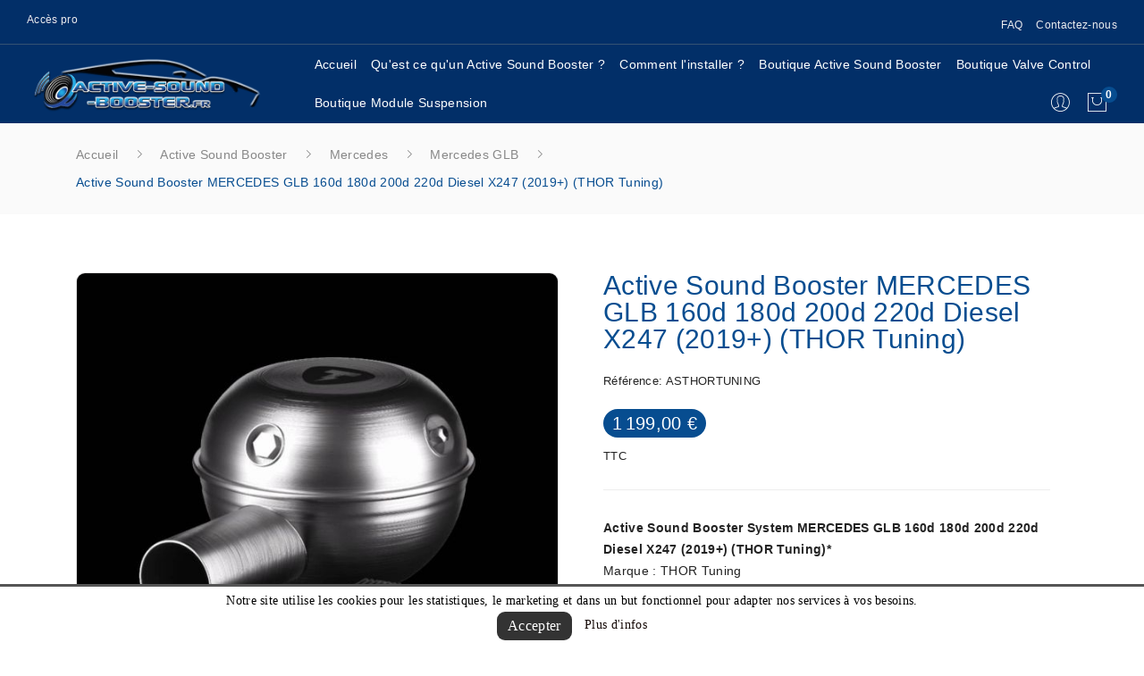

--- FILE ---
content_type: text/html; charset=utf-8
request_url: https://www.active-sound-booster.fr/mercedes-glb/484-active-sound-booster-mercedes-glb-160d-180d-200d-220d-diesel-x247-2019.html
body_size: 19661
content:
<!doctype html>
<html lang="fr">

  <head>
    
      
  <meta charset="utf-8">


  <meta http-equiv="x-ua-compatible" content="ie=edge">



  <link rel="canonical" href="https://www.active-sound-booster.fr/mercedes-glb/484-active-sound-booster-mercedes-glb-160d-180d-200d-220d-diesel-x247-2019.html">
  
  <title>Active Sound THOR MERCEDES GLB 160d 180d 200d 220d Diesel X247</title>
  <meta name="description" content="Distributeur officiel Active Sound THOR TUNING -Livraison en France - DOM/TOM- Belgique - Luxembourg-Paiement CB 3x/4x 100% Sécurisé - Site Français">
  <meta name="keywords" content="Active Sound Booster MERCEDES GLB 160d 180d 200d 220d Diesel X247 (2019+) - Site Français - Livraison partout en France">
        <link rel="canonical" href="https://www.active-sound-booster.fr/mercedes-glb/484-active-sound-booster-mercedes-glb-160d-180d-200d-220d-diesel-x247-2019.html">
    
        



  <meta name="viewport" content="width=device-width, initial-scale=1">



  <link rel="icon" type="image/vnd.microsoft.icon" href="https://www.active-sound-booster.fr/img/favicon.ico?1659020827">
  <link rel="shortcut icon" type="image/x-icon" href="https://www.active-sound-booster.fr/img/favicon.ico?1659020827">

  <script src="https://cdnjs.cloudflare.com/ajax/libs/jquery/3.2.1/jquery.min.js"></script>

    <link rel="stylesheet" href="https://www.active-sound-booster.fr/themes/activesound-child/assets/cache/theme-196bf2645.css" type="text/css" media="all">




  

  <script type="text/javascript">
        var PAYPLUG_DOMAIN = "https:\/\/secure.payplug.com";
        var is_sandbox_mode = false;
        var module_name = "payplug";
        var payplug_ajax_url = "https:\/\/www.active-sound-booster.fr\/module\/payplug\/ajax";
        var prestashop = {"cart":{"products":[],"totals":{"total":{"type":"total","label":"Total","amount":0,"value":"0,00\u00a0\u20ac"},"total_including_tax":{"type":"total","label":"Total TTC","amount":0,"value":"0,00\u00a0\u20ac"},"total_excluding_tax":{"type":"total","label":"Total HT :","amount":0,"value":"0,00\u00a0\u20ac"}},"subtotals":{"products":{"type":"products","label":"Sous-total","amount":0,"value":"0,00\u00a0\u20ac"},"discounts":null,"shipping":{"type":"shipping","label":"Livraison","amount":0,"value":""},"tax":null},"products_count":0,"summary_string":"0 articles","vouchers":{"allowed":0,"added":[]},"discounts":[],"minimalPurchase":0,"minimalPurchaseRequired":""},"currency":{"id":1,"name":"Euro","iso_code":"EUR","iso_code_num":"978","sign":"\u20ac"},"customer":{"lastname":null,"firstname":null,"email":null,"birthday":null,"newsletter":null,"newsletter_date_add":null,"optin":null,"website":null,"company":null,"siret":null,"ape":null,"is_logged":false,"gender":{"type":null,"name":null},"addresses":[]},"language":{"name":"Fran\u00e7ais (French)","iso_code":"fr","locale":"fr-FR","language_code":"fr","is_rtl":"0","date_format_lite":"d\/m\/Y","date_format_full":"d\/m\/Y H:i:s","id":1},"page":{"title":"","canonical":"https:\/\/www.active-sound-booster.fr\/mercedes-glb\/484-active-sound-booster-mercedes-glb-160d-180d-200d-220d-diesel-x247-2019.html","meta":{"title":"Active Sound THOR MERCEDES GLB 160d 180d 200d 220d Diesel X247","description":"Distributeur officiel Active Sound THOR TUNING -Livraison en France - DOM\/TOM- Belgique - Luxembourg-Paiement CB 3x\/4x 100% S\u00e9curis\u00e9 - Site Fran\u00e7ais","keywords":"Active Sound Booster MERCEDES GLB 160d 180d 200d 220d Diesel X247 (2019+) - Site Fran\u00e7ais - Livraison partout en France","robots":"index"},"page_name":"product","body_classes":{"lang-fr":true,"lang-rtl":false,"country-FR":true,"currency-EUR":true,"layout-full-width":true,"page-product":true,"tax-display-enabled":true,"product-id-484":true,"product-Active Sound Booster MERCEDES GLB 160d 180d 200d 220d Diesel X247 (2019+) (THOR Tuning)":true,"product-id-category-101":true,"product-id-manufacturer-3":true,"product-id-supplier-4":true,"product-available-for-order":true},"admin_notifications":[]},"shop":{"name":"Active-Sound-Booster.fr ","logo":"https:\/\/www.active-sound-booster.fr\/img\/active-sound-booster-logo-1659020827.jpg","stores_icon":"https:\/\/www.active-sound-booster.fr\/img\/logo_stores.png","favicon":"https:\/\/www.active-sound-booster.fr\/img\/favicon.ico"},"urls":{"base_url":"https:\/\/www.active-sound-booster.fr\/","current_url":"https:\/\/www.active-sound-booster.fr\/mercedes-glb\/484-active-sound-booster-mercedes-glb-160d-180d-200d-220d-diesel-x247-2019.html","shop_domain_url":"https:\/\/www.active-sound-booster.fr","img_ps_url":"https:\/\/www.active-sound-booster.fr\/img\/","img_cat_url":"https:\/\/www.active-sound-booster.fr\/img\/c\/","img_lang_url":"https:\/\/www.active-sound-booster.fr\/img\/l\/","img_prod_url":"https:\/\/www.active-sound-booster.fr\/img\/p\/","img_manu_url":"https:\/\/www.active-sound-booster.fr\/img\/m\/","img_sup_url":"https:\/\/www.active-sound-booster.fr\/img\/su\/","img_ship_url":"https:\/\/www.active-sound-booster.fr\/img\/s\/","img_store_url":"https:\/\/www.active-sound-booster.fr\/img\/st\/","img_col_url":"https:\/\/www.active-sound-booster.fr\/img\/co\/","img_url":"https:\/\/www.active-sound-booster.fr\/themes\/activesound-child\/assets\/img\/","css_url":"https:\/\/www.active-sound-booster.fr\/themes\/activesound-child\/assets\/css\/","js_url":"https:\/\/www.active-sound-booster.fr\/themes\/activesound-child\/assets\/js\/","pic_url":"https:\/\/www.active-sound-booster.fr\/upload\/","pages":{"address":"https:\/\/www.active-sound-booster.fr\/adresse","addresses":"https:\/\/www.active-sound-booster.fr\/adresses","authentication":"https:\/\/www.active-sound-booster.fr\/connexion","cart":"https:\/\/www.active-sound-booster.fr\/panier","category":"https:\/\/www.active-sound-booster.fr\/index.php?controller=category","cms":"https:\/\/www.active-sound-booster.fr\/index.php?controller=cms","contact":"https:\/\/www.active-sound-booster.fr\/nous-contacter","discount":"https:\/\/www.active-sound-booster.fr\/reduction","guest_tracking":"https:\/\/www.active-sound-booster.fr\/suivi-commande-invite","history":"https:\/\/www.active-sound-booster.fr\/historique-commandes","identity":"https:\/\/www.active-sound-booster.fr\/identite","index":"https:\/\/www.active-sound-booster.fr\/","my_account":"https:\/\/www.active-sound-booster.fr\/mon-compte","order_confirmation":"https:\/\/www.active-sound-booster.fr\/confirmation-commande","order_detail":"https:\/\/www.active-sound-booster.fr\/index.php?controller=order-detail","order_follow":"https:\/\/www.active-sound-booster.fr\/suivi-commande","order":"https:\/\/www.active-sound-booster.fr\/commande","order_return":"https:\/\/www.active-sound-booster.fr\/index.php?controller=order-return","order_slip":"https:\/\/www.active-sound-booster.fr\/avoirs","pagenotfound":"https:\/\/www.active-sound-booster.fr\/page-introuvable","password":"https:\/\/www.active-sound-booster.fr\/recuperation-mot-de-passe","pdf_invoice":"https:\/\/www.active-sound-booster.fr\/index.php?controller=pdf-invoice","pdf_order_return":"https:\/\/www.active-sound-booster.fr\/index.php?controller=pdf-order-return","pdf_order_slip":"https:\/\/www.active-sound-booster.fr\/index.php?controller=pdf-order-slip","prices_drop":"https:\/\/www.active-sound-booster.fr\/promotions","product":"https:\/\/www.active-sound-booster.fr\/index.php?controller=product","search":"https:\/\/www.active-sound-booster.fr\/recherche","sitemap":"https:\/\/www.active-sound-booster.fr\/plan-site","stores":"https:\/\/www.active-sound-booster.fr\/magasins","supplier":"https:\/\/www.active-sound-booster.fr\/fournisseur","register":"https:\/\/www.active-sound-booster.fr\/connexion?create_account=1","order_login":"https:\/\/www.active-sound-booster.fr\/commande?login=1"},"alternative_langs":[],"theme_assets":"\/themes\/activesound-child\/assets\/","actions":{"logout":"https:\/\/www.active-sound-booster.fr\/?mylogout="},"no_picture_image":{"bySize":{"small_default":{"url":"https:\/\/www.active-sound-booster.fr\/img\/p\/fr-default-small_default.jpg","width":98,"height":98},"cart_default":{"url":"https:\/\/www.active-sound-booster.fr\/img\/p\/fr-default-cart_default.jpg","width":125,"height":125},"home_default":{"url":"https:\/\/www.active-sound-booster.fr\/img\/p\/fr-default-home_default.jpg","width":255,"height":175},"medium_default":{"url":"https:\/\/www.active-sound-booster.fr\/img\/p\/fr-default-medium_default.jpg","width":452,"height":452},"large_default":{"url":"https:\/\/www.active-sound-booster.fr\/img\/p\/fr-default-large_default.jpg","width":600,"height":600},"thickbox_default":{"url":"https:\/\/www.active-sound-booster.fr\/img\/p\/fr-default-thickbox_default.jpg","width":800,"height":800}},"small":{"url":"https:\/\/www.active-sound-booster.fr\/img\/p\/fr-default-small_default.jpg","width":98,"height":98},"medium":{"url":"https:\/\/www.active-sound-booster.fr\/img\/p\/fr-default-medium_default.jpg","width":452,"height":452},"large":{"url":"https:\/\/www.active-sound-booster.fr\/img\/p\/fr-default-thickbox_default.jpg","width":800,"height":800},"legend":""}},"configuration":{"display_taxes_label":true,"display_prices_tax_incl":true,"is_catalog":false,"show_prices":true,"opt_in":{"partner":false},"quantity_discount":{"type":"discount","label":"Remise sur prix unitaire"},"voucher_enabled":0,"return_enabled":0},"field_required":[],"breadcrumb":{"links":[{"title":"Accueil","url":"https:\/\/www.active-sound-booster.fr\/"},{"title":"Active Sound Booster","url":"https:\/\/www.active-sound-booster.fr\/3-active-sound-booster"},{"title":"Mercedes","url":"https:\/\/www.active-sound-booster.fr\/17-mercedes"},{"title":"Mercedes GLB","url":"https:\/\/www.active-sound-booster.fr\/101-mercedes-glb"},{"title":"Active Sound Booster MERCEDES GLB 160d 180d 200d 220d Diesel X247 (2019+) (THOR Tuning)","url":"https:\/\/www.active-sound-booster.fr\/mercedes-glb\/484-active-sound-booster-mercedes-glb-160d-180d-200d-220d-diesel-x247-2019.html"}],"count":5},"link":{"protocol_link":"https:\/\/","protocol_content":"https:\/\/"},"time":1769450772,"static_token":"8d187957de92d23bc16b596581636cd1","token":"837619e4e3404c3083f216901963fcee","debug":false};
        var prestashopFacebookAjaxController = "https:\/\/www.active-sound-booster.fr\/module\/ps_facebook\/Ajax";
        var psemailsubscription_subscription = "https:\/\/www.active-sound-booster.fr\/module\/ps_emailsubscription\/subscription";
        var psr_icon_color = "#F19D76";
      </script>



  <!--Modules BA EU Cookie Law-->
<style type="text/css">
	
	#ba_eu_cookie_law{
		background:#FFFFFF;
		border-bottom-color:#444444 !important;
		border-bottom-style:solid;
	}
	#ba_eu_cookie_law .ba_eu_cookie_law_text{
		color:#000000;
	}
	#ba_eu_cookie_accept{
		color:#FFFFFF;
		background:#333333;	}
	#ba_eu_cookie_more_info{
		color:#140805;
			}
	#ba_eu_cookie_accept:hover{
		color:#CCCCCC;
	}
	#ba_eu_cookie_more_info:hover{
		color:#CCCCCC;
	}
	</style>
<script language="javascript" type="text/javascript">
	window.onload = function(){
		if(2 == 3 && getCookie('ba_eu_cookie_law') == 1){
			jQuery(".ba_popup_cookie").hide();
			jQuery(".ba_popup_cookie").css("width","0");
			jQuery(".ba_popup_cookie").css("height","0");
		}
		if(getCookie('ba_eu_cookie_law') != 1){
			if(1 == 1 && 2==1){
				jQuery("#ba_eu_cookie_law").slideDown();
			}else if(1 == 1 && 2==2){
				jQuery("#ba_eu_cookie_law").slideDown();
			}else{
				jQuery("#ba_eu_cookie_law").show();
			}
		}
		jQuery("#ba_eu_cookie_accept").click(function(){
			if(1==1){
				jQuery("#ba_eu_cookie_law").hide();
			}else if(1==2){
				window.close();
				window.open('index.php');
			}else if(N=="Y"){
				window.open('index.php');
			}
			jQuery(".ba_popup_cookie").hide();
			setCookie("ba_eu_cookie_law", "1", 365);
		});
		if("N"=="Y" && 2 <=2){
			setTimeout(function(){
				if(2==1){
					jQuery("#ba_eu_cookie_law").slideUp();
					
				}else{
					jQuery("#ba_eu_cookie_law").hide();
					
				}
			}, 3000);
		}
		
		$(document).ready(function(){
			if($(window).scrollTop()==0 && 2 <=2){
				jQuery(window).scroll(function() {
					if("N"=="Y"){
						// console.log($(window).scrollTop());
						if(2==1){
							// alert('a');
							jQuery("#ba_eu_cookie_law").slideUp();
							
						}else{
							jQuery("#ba_eu_cookie_law").hide();
							
						}
					}
				});
			}
		});
		
		if("Y"=="Y"){
			jQuery("#ba_eu_cookie_law").css("border-width","3px");
			
		}
		if(2==3){
			jQuery(".ba_popup_cookie").show();
			jQuery("#ba_eu_cookie_law .fa-times-circle-o").show();
			var widthBody = jQuery(window).width();
			var heightBody = jQuery(window).height();
			jQuery('#ba_eu_cookie_law').css({ 'width':'80%','overflow':'inherit'});
			var widthPopupCookie = jQuery('#ba_eu_cookie_law').width();
			var heightPopupCookie = jQuery('#ba_eu_cookie_law').height();
			var MarginLeft = ((widthBody - widthPopupCookie)/2);
			var MarginTop = ((heightBody - heightPopupCookie)/2);
			jQuery('#ba_eu_cookie_law').css({ "top":(MarginTop-40)+"px","left":MarginLeft+"px" });
		}
		jQuery('.ba_popup_cookie').click(function(){
			jQuery(this).hide();
			jQuery("#ba_eu_cookie_law").hide();
		});
		jQuery("#ba_eu_cookie_law .fa-times-circle-o").click(function(){
			jQuery(this).hide();
			jQuery('.ba_popup_cookie').hide();
			jQuery("#ba_eu_cookie_law").hide();
		});
		function setCookie(cname, cvalue, exdays) {
			var d = new Date();
			d.setTime(d.getTime() + (exdays*24*60*60*1000));
			var expires = "expires="+d.toUTCString();
			document.cookie = cname + "=" + cvalue + "; " + expires;
		}
		function getCookie(cname) {
			var name = cname + "=";
			var ca = document.cookie.split(';');
			for(var i=0; i<ca.length; i++) {
				var c = ca[i];
				while (c.charAt(0)==' ') c = c.substring(1);
				if (c.indexOf(name) == 0) return c.substring(name.length,c.length);
			}
			return "";
		}
	}
</script>
<div id="ba_eu_cookie_law" class="show_in_footer">
	<div class="ba_eu_cookie_law_button">
		<div class="ba_eu_cookie_law_text" style="display:block;line-height:25px;">
			Notre site utilise les cookies pour les statistiques, le marketing et dans un but fonctionnel pour adapter nos services à vos besoins. 		</div>
		<span class="ba_eu_cookie_law_text" style="line-height:17px;">
			<a href="javascript:void(0)" name="acceptSubmit" id="ba_eu_cookie_accept" class="btn btn-default">Accepter</a>
			<a href="https://www.active-sound-booster.fr/content/8-protection-des-donnees-personnelles" target="" name="moreInfoSubmit" id="ba_eu_cookie_more_info" class="">Plus d&#039;infos</a>
		</span>
		
	</div>
	<i class="fa fa-times-circle-o icon-remove-circle"></i>
</div>
<div class="ba_popup_cookie"></div><!-- emarketing start -->










<!-- emarketing end -->  <script async src="https://www.googletagmanager.com/gtag/js?id=G-QJ21S0CYT7"></script>
  <script>
    window.dataLayer = window.dataLayer || [];
    function gtag(){dataLayer.push(arguments);}
    gtag('js', new Date());
    gtag(
      'config',
      'G-QJ21S0CYT7',
      {
        'debug_mode':false
                              }
    );
  </script>

 <style type="text/css">
.animation1 {
	 -webkit-transition-duration: 500ms !important;
    -moz-transition-duration: 500ms !important;
    -o-transition-duration: 500ms !important;
    transition-duration: 500ms !important;
}

</style><?php
/**
 * NOTICE OF LICENSE
 *
 * Smartsupp live chat - official plugin. Smartsupp is free live chat with visitor recording. 
 * The plugin enables you to create a free account or sign in with existing one. Pre-integrated 
 * customer info with WooCommerce (you will see names and emails of signed in webshop visitors).
 * Optional API for advanced chat box modifications.
 *
 * You must not modify, adapt or create derivative works of this source code
 *
 *  @author    Smartsupp
 *  @copyright 2021 Smartsupp.com
 *  @license   GPL-2.0+
**/ 
?>





    
  <meta property="og:type" content="product">
  <meta property="og:url" content="https://www.active-sound-booster.fr/mercedes-glb/484-active-sound-booster-mercedes-glb-160d-180d-200d-220d-diesel-x247-2019.html">
  <meta property="og:title" content="Active Sound THOR MERCEDES GLB 160d 180d 200d 220d Diesel X247">
  <meta property="og:site_name" content="Active-Sound-Booster.fr ">
  <meta property="og:description" content="Distributeur officiel Active Sound THOR TUNING -Livraison en France - DOM/TOM- Belgique - Luxembourg-Paiement CB 3x/4x 100% Sécurisé - Site Français">
  <meta property="og:image" content="https://www.active-sound-booster.fr/17683-thickbox_default/active-sound-booster-mercedes-glb-160d-180d-200d-220d-diesel-x247-2019.jpg">
  <meta property="product:pretax_price:amount" content="999.166667">
  <meta property="product:pretax_price:currency" content="EUR">
  <meta property="product:price:amount" content="1199">
  <meta property="product:price:currency" content="EUR">
    <meta property="product:weight:value" content="5.000000">
  <meta property="product:weight:units" content="kg">
    
  </head>

  <body itemscope itemtype="http://schema.org/WebPage" id="product"  class="lang-fr country-fr currency-eur layout-full-width page-product tax-display-enabled product-id-484 product-active-sound-booster-mercedes-glb-160d-180d-200d-220d-diesel-x247-2019-thor-tuning- product-id-category-101 product-id-manufacturer-3 product-id-supplier-4 product-available-for-order"> 

    
      
    

    <main>
      
              

      <header id="header">
        
          
<div class="header-banner">
	
</div>



<!--<div style="padding: 20px;">
  <div style="max-width: 1000px;border-radius: 20px;border: 3px solid #2c9ffd59 !important;padding: 10px;color: white;
    margin: 0 auto;text-align: center;font-size: 15px;background: #033b82 !important;">
        <span style="font-size: 18px;line-height: 30px;color: #cd0c1f;font-weight:bold;">ATTENTION : </span> 
       <b>Congés d'été</b>,<br>
        Toutes les commandes passées à partir du <span style="color: #cd0c1f;font-weight: bold;">06/08</span> seront traitées à partir du  <span style="color: #cd0c1f;font-weight: bold;">01/09/2025</span>.<small style="display: block;"> (ainsi que les mails)</small>
        Nous vous souhaitons de bonnes vacances<br>L'équipe Active Sound Booster.fr 
    </div>
</div>-->
 

<nav class="header-nav">
	<div class="container-fluid"> 
		<div class="hidden-md-down">
			  <div id="_desktop_static">
	<div class="static-nav"><span><a href="https://www.active-sound-booster.fr/content/14-acces-pro">Accès pro</a></span></div>
</div>
<div id="_desktop_static_right">
	<div class="static-nav">
		<ul id="menu-top-nav">
			<li><a href="#">FAQ</a>
				<ul>
					<li><a href="https://www.active-sound-booster.fr/content/16-questions-frequentes-active-sound-system">Questions fréquentes sur l'active sound system</a></li>
					<li><a href="/content/17-questions-frequentes-active-valve-control">Questions fréquentes sur l'active valve control</a></li>
					<li><a href="/content/18-questions-frequentes-module-active-supension-">Questions fréquentes sur le module Active Suspension</a></li>
				</ul>
			</li>
		</ul><span><a href="https://www.active-sound-booster.fr/nous-contacter">Contactez-nous</a></span>
	</div>
</div>

		</div>
		<div class="hidden-lg-up  mobile">
			<div class="row row-mobile">
				<div class="col-mobile mobile-top col-md-12 col-xs-12">
					<div class="top-logo" id="_mobile_logo"></div>
				</div>
				<div class="col-mobile mobile-bottom col-md-12 col-xs-12">
					
					<div class="float-xs-left" id="menu-icon">
						<i class="pe-7s-menu"></i>
					</div>
					<div id="mobile_top_menu_wrapper" class="row hidden-lg-up" style="display:none;">
						<div class="top-header-mobile">
							<div id="_mobile_static"></div>
						</div>
						<div id="_mobile_currency_selector"></div>
						<div id="_mobile_language_selector"></div>				
						<div class="menu-close"> 
							menu <i class="material-icons float-xs-right">arrow_back</i>
						</div>
						<div class="menu-tabs">							
							<div class="js-top-menu-bottom">												
								<div id="_mobile_megamenu"></div>		
							</div>
							
						</div>
					</div>
					<div id="_mobile_user_info"></div>
					<div id="_mobile_compare"></div>
					<div id="_mobile_wishtlist"></div>
					<div id="_mobile_cart_block"></div>
				</div>
			</div>
			<div id="_mobile_search_block"></div>
		</div>
	</div>
</nav>



<div class="header-top hidden-md-down">
	<div class="container-fluid">
		<div class="row">
			<div class="col col col-lg-2" id="_desktop_logo">
								<a href="https://www.active-sound-booster.fr/">
				<img class="logo img-responsive" src="https://www.active-sound-booster.fr/img/active-sound-booster-logo-1659020827.png" alt="Active-Sound-Booster.fr " width="300" height="98">
				</a>
							</div>
			<div class=" col col-lg-10 col-sm-12 position-static">	
				<div id="_desktop_megamenu" class="use-sticky ">
<div class="pos-menu-horizontal">
	<ul class="menu-content"> 
			 			
				<li class=" menu-item menu-item1   ">
					
						<a href="https://www.active-sound-booster.fr/" >
						
												<span>Accueil</span>
																	</a>
																									</li>
			 			
				<li class=" menu-item menu-item4   ">
					
						<a href="https://www.active-sound-booster.fr/content/6-le-concept" >
						
												<span>Qu&#039;est ce qu&#039;un Active Sound Booster ?</span>
																	</a>
																									</li>
			 			
				<li class=" menu-item menu-item5   ">
					
						<a href="https://www.active-sound-booster.fr/content/7-l-installation" >
						
												<span>Comment l&#039;installer ?</span>
																	</a>
																									</li>
			 			
				<li class=" menu-item menu-item2   ">
					
						<a href="https://www.active-sound-booster.fr/3-active-sound-booster" >
						
												<span>Boutique Active Sound Booster</span>
																	</a>
																									</li>
			 			
				<li class=" menu-item menu-item6   ">
					
						<a href="https://www.active-sound-booster.fr/302-echappement-active-valve-control-" >
						
												<span>Boutique Valve Control</span>
																	</a>
																									</li>
			 			
				<li class=" menu-item menu-item7   ">
					
						<a href="https://www.active-sound-booster.fr/308-module-active-suspension" >
						
												<span>Boutique Module Suspension</span>
																	</a>
																									</li>
			</ul>
	
</div>
</div>
				<div id="_desktop_cart_block">
	<div class="blockcart cart-preview" data-refresh-url="//www.active-sound-booster.fr/module/ps_shoppingcart/ajax" data-cartitems="0">
		<div class="button_cart">
			<a rel="nofollow" href="//www.active-sound-booster.fr/panier?action=show" class="desktop hidden-md-down">
				 <i class="pe-7s-shopbag"></i> 
				 <span class="item_count">0</span>
			</a>
			<a rel="nofollow" href="//www.active-sound-booster.fr/panier?action=show" class="mobile hidden-lg-up">
				<i class="pe-7s-shopbag"></i> 
				<span class="item_count">0</span>
			</a>
		</div>
		<div class="popup_cart">
			<div class="content-cart">
				<div class="mini_cart_arrow"></div>
				<ul>
				  				</ul>
				<div class="price_content">
					<div class="cart-subtotals">
					  						<div class="products price_inline">
						  <span class="label">Sous-total</span>
						  <span class="value">0,00 €</span>
						</div>
					  						<div class=" price_inline">
						  <span class="label"></span>
						  <span class="value"></span>
						</div>
					  						<div class="shipping price_inline">
						  <span class="label">Livraison</span>
						  <span class="value"></span>
						</div>
					  						<div class=" price_inline">
						  <span class="label"></span>
						  <span class="value"></span>
						</div>
					  					</div>
					<div class="cart-total price_inline">
					  <span class="label">Total</span>
					  <span class="value">0,00 €</span>
					</div>
				</div>
				<div class="checkout">
					<a href="//www.active-sound-booster.fr/panier?action=show" class="btn btn-primary">Commander</a> 
				</div>
			</div>
		</div>
	</div>
</div>
<div id="_desktop_user_info">
	<div class="user-info-block">
		<div class=" dropdown js-dropdown"> 
			<button data-target="#" data-toggle="dropdown" class=" btn-unstyle">
				<i class="pe-7s-user"></i>
			</button>
			<ul class="dropdown-menu">
			<li>
				<a href="https://www.active-sound-booster.fr/mon-compte" rel="nofollow" class="dropdown-item">Mon compte</a>
			</li>
			<li>
			<li>
				<a href="https://www.active-sound-booster.fr/panier?action=show" class="dropdown-item" >Commander</a>
			</li>
			<li>
								  <a
					href="https://www.active-sound-booster.fr/mon-compte"
					title="Identifiez-vous"
					rel="nofollow" class="dropdown-item"
				  >
					<span>Connexion</span>
				  </a>
			  </li>
						</ul>
		</div>
	</div>
	
</div>

			</div>
			
		</div>
	</div>

</div>




        
		
			<div class="breadcrumb_container " data-depth="5">
	<div class="container">
		<nav data-depth="5" class="breadcrumb">
		  <ol itemscope itemtype="http://schema.org/BreadcrumbList">
			
			  				
				  <li itemprop="itemListElement" itemscope itemtype="http://schema.org/ListItem">
					<a itemprop="item" href="https://www.active-sound-booster.fr/">
					  <span itemprop="name">Accueil</span>
					</a>
					<meta itemprop="position" content="1">
				  </li>
				
			  				
				  <li itemprop="itemListElement" itemscope itemtype="http://schema.org/ListItem">
					<a itemprop="item" href="https://www.active-sound-booster.fr/3-active-sound-booster">
					  <span itemprop="name">Active Sound Booster</span>
					</a>
					<meta itemprop="position" content="2">
				  </li>
				
			  				
				  <li itemprop="itemListElement" itemscope itemtype="http://schema.org/ListItem">
					<a itemprop="item" href="https://www.active-sound-booster.fr/17-mercedes">
					  <span itemprop="name">Mercedes</span>
					</a>
					<meta itemprop="position" content="3">
				  </li>
				
			  				
				  <li itemprop="itemListElement" itemscope itemtype="http://schema.org/ListItem">
					<a itemprop="item" href="https://www.active-sound-booster.fr/101-mercedes-glb">
					  <span itemprop="name">Mercedes GLB</span>
					</a>
					<meta itemprop="position" content="4">
				  </li>
				
			  				
				  <li itemprop="itemListElement" itemscope itemtype="http://schema.org/ListItem">
					<a itemprop="item" href="https://www.active-sound-booster.fr/mercedes-glb/484-active-sound-booster-mercedes-glb-160d-180d-200d-220d-diesel-x247-2019.html">
					  <span itemprop="name">Active Sound Booster MERCEDES GLB 160d 180d 200d 220d Diesel X247 (2019+) (THOR Tuning)</span>
					</a>
					<meta itemprop="position" content="5">
				  </li>
				
			  			
		  </ol>
		</nav>
	</div>
</div>

		
	  </header>
	         
        
<aside id="notifications">
  <div class="container">
    
    
    
      </div>
</aside>
      
     <div id="wrapper">
        
        <div class="container">
			<div class="row">
			  

			  
  <div id="content-wrapper" class="col-xs-12">
    
    
      <section id="main" itemscope itemtype="https://schema.org/Product">
            <meta itemprop="url" content="https://www.active-sound-booster.fr/mercedes-glb/484-active-sound-booster-mercedes-glb-160d-180d-200d-220d-diesel-x247-2019.html">

      <div class="row">
        <div class="col-md-6 ">
          
          <section class="page-content" id="content">
            

            
            	<div class="images-container">
	  
		<div class="product-view_content">
		  
			<ul class="product-flag">
			  			</ul>
		  
		<div class="product-cover slider-for">
		 		 <div class="thumb-item">
		  		  <div class="easyzoom easyzoom--overlay">
		  <a href="https://www.active-sound-booster.fr/17683-large_default/active-sound-booster-mercedes-glb-160d-180d-200d-220d-diesel-x247-2019.jpg">
		   <img class=""  style="width:100%;" src="https://www.active-sound-booster.fr/17683-large_default/active-sound-booster-mercedes-glb-160d-180d-200d-220d-diesel-x247-2019.jpg" alt="Active Sound Booster MERCEDES GLB 160d 180d 200d 220d Diesel X247 (2019+) (THOR Tuning)" title="Active Sound Booster MERCEDES GLB 160d 180d 200d 220d Diesel X247 (2019+) (THOR Tuning)" itemprop="image">
		  </a>
		  </div>

		  		   </div>
		 		 <div class="thumb-item">
		  		  <div class="easyzoom easyzoom--overlay">
		  <a href="https://www.active-sound-booster.fr/18637-large_default/active-sound-booster-mercedes-glb-160d-180d-200d-220d-diesel-x247-2019.jpg">
		   <img class=""  style="width:100%;" src="https://www.active-sound-booster.fr/18637-large_default/active-sound-booster-mercedes-glb-160d-180d-200d-220d-diesel-x247-2019.jpg" alt="Active Sound Booster MERCEDES GLB 160d 180d 200d 220d Diesel X247 (2019+) (THOR Tuning)" title="Active Sound Booster MERCEDES GLB 160d 180d 200d 220d Diesel X247 (2019+) (THOR Tuning)" itemprop="image">
		  </a>
		  </div>

		  		   </div>
		 		 <div class="thumb-item">
		  		  <div class="easyzoom easyzoom--overlay">
		  <a href="https://www.active-sound-booster.fr/18706-large_default/active-sound-booster-mercedes-glb-160d-180d-200d-220d-diesel-x247-2019.jpg">
		   <img class=""  style="width:100%;" src="https://www.active-sound-booster.fr/18706-large_default/active-sound-booster-mercedes-glb-160d-180d-200d-220d-diesel-x247-2019.jpg" alt="Active Sound Booster MERCEDES GLB 160d 180d 200d 220d Diesel X247 (2019+) (THOR Tuning)" title="Active Sound Booster MERCEDES GLB 160d 180d 200d 220d Diesel X247 (2019+) (THOR Tuning)" itemprop="image">
		  </a>
		  </div>

		  		   </div>
		 		 <div class="thumb-item">
		  		  <div class="easyzoom easyzoom--overlay">
		  <a href="https://www.active-sound-booster.fr/18775-large_default/active-sound-booster-mercedes-glb-160d-180d-200d-220d-diesel-x247-2019.jpg">
		   <img class=""  style="width:100%;" src="https://www.active-sound-booster.fr/18775-large_default/active-sound-booster-mercedes-glb-160d-180d-200d-220d-diesel-x247-2019.jpg" alt="Active Sound Booster MERCEDES GLB 160d 180d 200d 220d Diesel X247 (2019+) (THOR Tuning)" title="Active Sound Booster MERCEDES GLB 160d 180d 200d 220d Diesel X247 (2019+) (THOR Tuning)" itemprop="image">
		  </a>
		  </div>

		  		   </div>
		 		 <div class="thumb-item">
		  		  <div class="easyzoom easyzoom--overlay">
		  <a href="https://www.active-sound-booster.fr/19336-large_default/active-sound-booster-mercedes-glb-160d-180d-200d-220d-diesel-x247-2019.jpg">
		   <img class=""  style="width:100%;" src="https://www.active-sound-booster.fr/19336-large_default/active-sound-booster-mercedes-glb-160d-180d-200d-220d-diesel-x247-2019.jpg" alt="Active Sound Booster MERCEDES GLB 160d 180d 200d 220d Diesel X247 (2019+) (THOR Tuning)" title="Active Sound Booster MERCEDES GLB 160d 180d 200d 220d Diesel X247 (2019+) (THOR Tuning)" itemprop="image">
		  </a>
		  </div>

		  		   </div>
		 		</div>
		</div>
	  

	  
		  <ul class="product-images slider-nav">
						  <div class="thumb-container">
				<div>
				<img
				  class="thumb js-thumb  selected "
				  src="https://www.active-sound-booster.fr/17683-home_default/active-sound-booster-mercedes-glb-160d-180d-200d-220d-diesel-x247-2019.jpg"
				  alt="Active Sound Booster MERCEDES GLB 160d 180d 200d 220d Diesel X247 (2019+) (THOR Tuning)"
				  title="Active Sound Booster MERCEDES GLB 160d 180d 200d 220d Diesel X247 (2019+) (THOR Tuning)"
				  width="100"
				  itemprop="image"
				>
				</div>
			  </div>
						  <div class="thumb-container">
				<div>
				<img
				  class="thumb js-thumb "
				  src="https://www.active-sound-booster.fr/18637-home_default/active-sound-booster-mercedes-glb-160d-180d-200d-220d-diesel-x247-2019.jpg"
				  alt="Active Sound Booster MERCEDES GLB 160d 180d 200d 220d Diesel X247 (2019+) (THOR Tuning)"
				  title="Active Sound Booster MERCEDES GLB 160d 180d 200d 220d Diesel X247 (2019+) (THOR Tuning)"
				  width="100"
				  itemprop="image"
				>
				</div>
			  </div>
						  <div class="thumb-container">
				<div>
				<img
				  class="thumb js-thumb "
				  src="https://www.active-sound-booster.fr/18706-home_default/active-sound-booster-mercedes-glb-160d-180d-200d-220d-diesel-x247-2019.jpg"
				  alt="Active Sound Booster MERCEDES GLB 160d 180d 200d 220d Diesel X247 (2019+) (THOR Tuning)"
				  title="Active Sound Booster MERCEDES GLB 160d 180d 200d 220d Diesel X247 (2019+) (THOR Tuning)"
				  width="100"
				  itemprop="image"
				>
				</div>
			  </div>
						  <div class="thumb-container">
				<div>
				<img
				  class="thumb js-thumb "
				  src="https://www.active-sound-booster.fr/18775-home_default/active-sound-booster-mercedes-glb-160d-180d-200d-220d-diesel-x247-2019.jpg"
				  alt="Active Sound Booster MERCEDES GLB 160d 180d 200d 220d Diesel X247 (2019+) (THOR Tuning)"
				  title="Active Sound Booster MERCEDES GLB 160d 180d 200d 220d Diesel X247 (2019+) (THOR Tuning)"
				  width="100"
				  itemprop="image"
				>
				</div>
			  </div>
						  <div class="thumb-container">
				<div>
				<img
				  class="thumb js-thumb "
				  src="https://www.active-sound-booster.fr/19336-home_default/active-sound-booster-mercedes-glb-160d-180d-200d-220d-diesel-x247-2019.jpg"
				  alt="Active Sound Booster MERCEDES GLB 160d 180d 200d 220d Diesel X247 (2019+) (THOR Tuning)"
				  title="Active Sound Booster MERCEDES GLB 160d 180d 200d 220d Diesel X247 (2019+) (THOR Tuning)"
				  width="100"
				  itemprop="image"
				>
				</div>
			  </div>
					  </ul>

	  
	</div>



 <script type="text/javascript">
	$(document).ready(function() {
	$('.images-container .slider-for').slick({
	   slidesToShow: 1,
	   slidesToScroll: 1,
	   focusOnSelect: true,
	   arrows: true, 
	   fade: true,
	   infinite: true,
	   lazyLoad: 'ondemand',
	   asNavFor: '.slider-nav'
	 });
	  if (0 == 0) {
		 $('.images-container .slider-nav').slick({
		   slidesToShow: 4,
		   slidesToScroll: 1,
		   asNavFor: '.slider-for',
		   dots: false, 
		   arrows: true, 
		   infinite: true,
		   focusOnSelect: true
		 });
	 }else {
	 $('.images-container .slider-nav').slick({
	   slidesToShow: 4,
	   slidesToScroll: 1,
	   asNavFor: '.slider-for',
	   vertical:true,
	   dots: false, 
	   arrows: true, 
	   infinite: true,
	   focusOnSelect: true,
	   responsive: [
	   	{
		  breakpoint: 991,
		  settings: {
			slidesToShow: 2, 
			slidesToScroll: 1,
		  }
		},
		{
		  breakpoint: 767,
		  settings: {
			slidesToShow: 4, 
			slidesToScroll: 1,
		  }
		},
		{
		  breakpoint: 543,
		  settings: {
			slidesToShow: 3, 
			slidesToScroll: 1,
		  }
		},
		{
		  breakpoint: 399,
		  settings: {
			slidesToShow: 2,
			slidesToScroll: 1, 
		  }
		}
		]
	 });
	 }
	 
	 $('.images-container .slider-for').slickLightbox({
			src: 'src',
			itemSelector: '.thumb-item img'
	 });
	 	if($(window).width() >= 992) 
		{
			var $easyzoom = $('.images-container .easyzoom').easyZoom(); 
		}
	$(window).resize(function(){
		if($(window).width() >= 992)
		{
			 var $easyzoom = $('.images-container .easyzoom').easyZoom();  
			$('.easyzoom--overlay').addClass('easyzoom');
		}
		else
		{
			$('.easyzoom--overlay').removeClass('easyzoom'); 	
		}
	});
});
</script>            
            
          </section>
          
        </div>
        <div class="col-md-6 ">
          <div class="content_info">
            
            
            <h1 class="h1 namne_details" itemprop="name">Active Sound Booster MERCEDES GLB 160d 180d 200d 220d Diesel X247 (2019+) (THOR Tuning)</h1>
            
            
            <p class="reference">Référence:<span> ASTHORTUNING</span></p>
            
            
            
  <div class="product-prices">
    
          

    
      <div
        class="product-price h5 "
        itemprop="offers"
        itemscope
        itemtype="https://schema.org/Offer"
      >
        <link itemprop="availability" href="https://schema.org/InStock"/>
        <meta itemprop="priceCurrency" content="EUR">
        <meta itemprop="priceValidUntil" content="1769452742" />

        <div class="current-price">
          <span itemprop="price" content="1199">1 199,00 €</span>

                  </div>

        
                  
      </div>
    

    
          

    
          

    
          

    

    <div class="tax-shipping-delivery-label">
              TTC
            
      
                        </div>
  </div>
            
            

            <div class="product-information">
              
              <div id="product-description-short-484" class="product-description-short" itemprop="description"><p><b>Active Sound Booster System MERCEDES GLB 160d 180d 200d 220d Diesel X247 (2019+) (THOR Tuning)*</b></p><ul><li>Marque : THOR Tuning</li><li>Echappement additionnel permettant d'obtenir une sonorité de véhicules sportifs sur votre véhicule: Chevrolet Corvette C7- Mercedes-Benz G63 AMG- Audi R8- BMW M4 - Porsche Panamera- Mercedes-Benz S63 AMG- Mercedes-Benz C63 AMG- Ferrari 458 GTB- Audi RS7-etc..</li><li>Kit <strong>THOR Tuning</strong> contenant un générateur de son Sound Booster THOR + Boitier + Connectique *</li><li>Son personnalisable et contrôlable par Smartphone &amp; Apple Watch</li><li>Activation aussi par un bouton d'origine (Profil de conduite, Régulation de vitesse, ESP, ..)</li><li>Son Pop &amp; Bang inclus </li><li>Notice d'installation</li><li>Mise à jour en ligne </li></ul></div>
              

              
              <div class="product-actions">
                
                <form action="https://www.active-sound-booster.fr/panier" method="post" id="add-to-cart-or-refresh">
                  <input type="hidden" name="token" value="8d187957de92d23bc16b596581636cd1">
                  <input type="hidden" name="id_product" value="484" id="product_page_product_id">
                  <input type="hidden" name="id_customization" value="0" id="product_customization_id">

                  
                  <div class="product-variants">
  </div>
                  

                  
                                    

                  
                  <section class="product-discounts">
  </section>
                  

                  
                  <div class="product-add-to-cart">
      <span class="control-label">Quantité</span>

    
      <div class="product-quantity clearfix">
        <div class="qty">
          <input
            type="text"
            name="qty"
            id="quantity_wanted"
            value="1"
            class="input-group"
            min="1"
            aria-label="Quantité"
          >
        </div>

        <div class="add">
          <button
            class="btn btn-primary add-to-cart"
            data-button-action="add-to-cart"
            type="submit"
                      >
            <i class="material-icons shopping-cart">&#xE547;</i>
            Ajouter au panier
          </button>
        </div>
      </div>
    

    
      <span id="product-availability">
              </span>
    
    
    
      <p class="product-minimal-quantity">
              </p>
    
  </div>
  <span class="delivery-information">Disponibilité : Environ 3 à 7 Jours</span>
                  

                  
                  <div class="product-additional-info">
  

      <div class="social-sharing">
      <span>Partager</span>
      <ul>
                  <li class="facebook"><a href="https://www.facebook.com/sharer.php?u=https%3A%2F%2Fwww.active-sound-booster.fr%2Fmercedes-glb%2F484-active-sound-booster-mercedes-glb-160d-180d-200d-220d-diesel-x247-2019.html" title="Partager" target="_blank">Partager</a></li>
                  <li class="twitter"><a href="https://twitter.com/intent/tweet?text=Active+Sound+Booster+MERCEDES+GLB+160d+180d+200d+220d+Diesel+X247+%282019%2B%29+%28THOR+Tuning%29 https%3A%2F%2Fwww.active-sound-booster.fr%2Fmercedes-glb%2F484-active-sound-booster-mercedes-glb-160d-180d-200d-220d-diesel-x247-2019.html" title="Tweet" target="_blank">Tweet</a></li>
              </ul>
    </div>
  
<input type="hidden" id="emarketing_product_id" value="484"/><input type="hidden" id="emarketing_product_name" value="Active Sound Booster MERCEDES GLB 160d 180d 200d 220d Diesel X247 (2019+) (THOR Tuning)"/><input type="hidden" id="emarketing_product_price" value="1199"/><input type="hidden" id="emarketing_product_category" value="Mercedes GLB"/><input type="hidden" id="emarketing_currency" value="EUR"/>
</div>
                  

                                    
                </form>
                

              </div>

              
              <div class="blockreassurance_product">
            <div>
            <span class="item-product">
                                                        <img class="svg invisible" src="/modules/blockreassurance/views/img/reassurance/pack2/security.svg">
                                    &nbsp;
            </span>
                          <p class="block-title" style="color:#000000;">Paiement Sécurisé 3DS</p>
                    </div>
            <div>
            <span class="item-product">
                                                        <img class="svg invisible" src="/modules/blockreassurance/views/img/reassurance/pack2/carrier.svg">
                                    &nbsp;
            </span>
                          <p class="block-title" style="color:#000000;">Livraison Rapide</p>
                    </div>
        <div class="clearfix"></div>
</div>

              
            </div>
          </div>
        </div>
      </div>
      <div class="row">
        <div class="col-xs-12">
          
          <div class="tabs ">
            <ul class="nav nav-tabs" role="tablist">
                            <li class="nav-item">
                <a class="nav-link active" data-toggle="tab" href="#description" role="tab" aria-controls="description"  aria-selected="true" >Description</a>
              </li>
                            <li class="nav-item">
                <a class="nav-link" data-toggle="tab" href="#product-details" role="tab" aria-controls="product-details" >Détails du produit</a>
              </li>
              
                            <li class="nav-item">
                <a class="nav-link" data-toggle="tab" href="#attachments" role="tab" aria-controls="attachments">Documents joints</a>
              </li>
                                        </ul>

            <div class="tab-content" id="tab-content">
              <div class="tab-pane fade in active" id="description" role="tabpanel">
                
                <div class="product-description"><p><span style="color:#f70808;">*Informations importantes:</span></p><p>La création d'une patte de fixation est nécessaire afin de pouvoir fixer le générateur Sound Booster sous le véhicule ou dans le soubassement du coffre. Attention l'utilisation d'un poste à souder semi-automatique (type MIG/TIG) est obligatoire. Voir explications détaillées ci dessous. Nous préconisons l'installation par un professionnel de l'automobile.</p><h2>System Active Sound Booster MERCEDES GLB 160d 180d 200d 220d Diesel X247 (2019+) (THOR Tuning)</h2><p>Active-Sound-Booster.fr est le spécialiste français des systèmes Active Sound Booster qui ont pour objectif de sublimer le son de votre véhicule Diesel, Essence et Hybride.</p><p>Le générateur de son sound booster <strong>THOR Tuning</strong><strong> </strong>qui contient un haut parleur en association avec le boîtier de contrôle du fabricant <strong>THOR Tuning</strong>,  va permettre à votre véhicule quelque soit sa motorisation de reproduire un son électronique assimilé des sonorité de véhicules sportifs ou des supercars à l'accélération &amp; décélération de votre véhicule.</p><p>Ce générateur de son Sound Booster <strong>THOR Tuning</strong><strong> </strong>doit être installé soit sous le véhicule indépendamment de l'échappement d'origine ou dans le soubassement du coffre du véhicule. Le choix du lieu de l'installation dépend de la place disponible sous le véhicule et peut varier d'un véhicule à l'autre selon les options de la voiture.</p><p>Le générateur de son Sound Booster <strong>THOR Tuning</strong><strong> </strong>compte à ce jour des sons assimilés aux véhicules suivants : Chevrolet Corvette C7- Mercedes-Benz G63 AMG- Audi R8- BMW M4 - Porsche Panamera- Mercedes-Benz S63 AMG- Mercedes-Benz C63 AMG- Ferrari 458 GTB- Audi RS7 etc... . Le fabricant <strong>THOR Tuning</strong> prévoit d'ajouter de nouvelles sonorités par la suite.</p><p>Dans le cas d'une installation sous le véhicule, la création d'une patte de fixation est nécessaire afin de pouvoir fixer le Sound Booster (=générateur de son) sous le véhicule proche de la ligne d'échappement. Attention l'utilisation d'un poste à souder semi-automatique (type MIG/TIG) est obligatoire. Il est aussi possible d'utiliser sur certains véhicules des platines avec des colliers d'échappements (non fournis) afin de fixer le générateur de son <strong>THOR Tuning</strong> (Voir les informations et vidéos dans la partie "Installation" de notre site).</p><p>Dans le cas d'une installation dans le soubassement du coffre, il sera nécessaire de faire un trou dans le soubassement de votre coffre afin que le son puisse sortir à l'extérieur du véhicule. Dans ce cas, là aussi il sera nécessaire de créer une patte de fixation comme indiqué plus haut et de faire en plus un joint d'étanchéité afin que l'eau ne rentre pas dans le véhicule. Dans certains cas la suppression de la roue de secours est obligatoire.(Voir les informations et vidéos dans la partie "Installation" de notre site).</p><p>Grâce à la connectique <strong>THOR Tuning</strong><strong> </strong>fournie qui va être connectée à l'électronique du véhicule (4 fils à brancher), le System Active Sound Booster <strong>THOR Tuning</strong><strong> </strong>va suivre le régime moteur de votre véhicule en temps réel et ceci sans aucune autre incidence sur la puissance, ou tout autre organe du véhicule. </p><p>L'installation de ce système Sound Booster nécessite entre 3 et 4 heures de travail et doit être effectuée par un professionnel de l'automobile.</p><p><iframe width="560" height="315" src="https://www.youtube.com/embed/pDaTtWMipKA?start=8" frameborder="0"></iframe></p><h2>Le son personnalisable par Smartphone </h2><p>Une application smartphone "<strong>THOR Tuning</strong>" se connecte au boitier et permet de configurer et paramétrer le boîtier.</p><p>L'application Smartphone permet de télécharger le programme de votre véhicule, de vous créer des profils de son différents (6), de paramétrer le son de votre Active Sound Booster <strong>THOR Tuning</strong><strong> </strong>(Activation, Son, Volume, Régime moteur, Ralenti, Pop&amp;bang) et de faire les mises à jour).</p><p>Autre avantage, l'activation et le changement de profil de son du System Active Sound Booster se fait de base par le smartphone mais aussi par l'ajout d'une nouvelle fonctionnalité à un bouton d'origine comme le régulateur de vitesse ou les modes de conduites selon le modèle et l'année du véhicule.</p><p>Peu importe votre véhicule et sa motorisation, le son sera celui des fichiers de son intégrer à l'application smartphone.</p><p><iframe width="560" height="315" src="https://www.youtube.com/embed/Qpgq_WbyvtY?start=8" frameborder="0"></iframe></p><h2><iframe width="560" height="315" src="https://www.youtube.com/embed/YTDdXOWDBVk?start=4" frameborder="0"></iframe></h2><p></p><h2>L'Echappement sport nouvelle génération </h2><p>Cet échappement nouvelle génération permet de ne pas modifier à l'échappement d'origine. La garantie constructeur du véhicule n'est donc pas altérée. </p><p>L'Active Sound System ne pose aucun problème lors du passage au le contrôle technique. Étant indépendant de la ligne d'échappement, il n'influe pas sur le niveau de pollution du véhicule.</p><p>L'active Sound Booster est l'échappement sport nouvelle génération car il est compatible avec la plupart des véhicules, il apporte une sonorité personnalisable et contrôlable via smartphone (iPhone, Android, ...) et n'émet aucun gaz d'échappement donc aucune pollution.</p><p>Ce système d'échappement sport nouvelle génération est aussi utilisé par certains constructeurs automobile mais leurs produits sont beaucoup moins performant avec aucune possibilité de personnalisation de la sonorité.</p><h2>Exemples de sonorité : </h2><p><iframe width="560" height="315" src="https://www.youtube.com/embed/MZmkpTo7I_c?start=4" frameborder="0"></iframe></p><p><iframe width="560" height="315" src="https://www.youtube.com/embed/-scEb_2sBzk?start=4" frameborder="0"></iframe></p><p><iframe width="560" height="315" src="https://www.youtube.com/embed/Mrwf5dEJ6_o?start=4" frameborder="0"></iframe></p><p><iframe width="560" height="315" src="https://www.youtube.com/embed/hYCrWdnAC0Q?start=4" frameborder="0"></iframe></p><p><iframe width="560" height="315" src="https://www.youtube.com/embed/qGx3xdWnH6c?start=4" frameborder="0"></iframe></p></div>
                
              </div>

              
              
<div class="tab-pane fade"
     id="product-details"
     data-product="{&quot;id_shop_default&quot;:&quot;1&quot;,&quot;id_manufacturer&quot;:&quot;3&quot;,&quot;id_supplier&quot;:&quot;4&quot;,&quot;reference&quot;:&quot;ASTHORTUNING&quot;,&quot;is_virtual&quot;:&quot;0&quot;,&quot;delivery_in_stock&quot;:&quot;En Stock&quot;,&quot;delivery_out_stock&quot;:&quot;Environ 3 \u00e0 7 Jours&quot;,&quot;id_category_default&quot;:&quot;101&quot;,&quot;on_sale&quot;:&quot;0&quot;,&quot;online_only&quot;:&quot;0&quot;,&quot;ecotax&quot;:0,&quot;minimal_quantity&quot;:&quot;1&quot;,&quot;low_stock_threshold&quot;:null,&quot;low_stock_alert&quot;:&quot;0&quot;,&quot;price&quot;:&quot;1\u202f199,00\u00a0\u20ac&quot;,&quot;unity&quot;:&quot;&quot;,&quot;unit_price_ratio&quot;:&quot;0.000000&quot;,&quot;additional_shipping_cost&quot;:&quot;33.330000&quot;,&quot;customizable&quot;:&quot;0&quot;,&quot;text_fields&quot;:&quot;0&quot;,&quot;uploadable_files&quot;:&quot;0&quot;,&quot;redirect_type&quot;:&quot;&quot;,&quot;id_type_redirected&quot;:&quot;0&quot;,&quot;available_for_order&quot;:&quot;1&quot;,&quot;available_date&quot;:&quot;0000-00-00&quot;,&quot;show_condition&quot;:&quot;0&quot;,&quot;condition&quot;:&quot;new&quot;,&quot;show_price&quot;:&quot;1&quot;,&quot;indexed&quot;:&quot;1&quot;,&quot;visibility&quot;:&quot;both&quot;,&quot;cache_default_attribute&quot;:&quot;0&quot;,&quot;advanced_stock_management&quot;:&quot;0&quot;,&quot;date_add&quot;:&quot;2021-01-14 12:59:47&quot;,&quot;date_upd&quot;:&quot;2026-01-15 14:26:52&quot;,&quot;pack_stock_type&quot;:&quot;3&quot;,&quot;meta_description&quot;:&quot;Distributeur officiel Active Sound THOR TUNING -Livraison en France - DOM\/TOM- Belgique - Luxembourg-Paiement CB 3x\/4x 100% S\u00e9curis\u00e9 - Site Fran\u00e7ais&quot;,&quot;meta_keywords&quot;:&quot;Active Sound Booster MERCEDES GLB 160d 180d 200d 220d Diesel X247 (2019+) - Site Fran\u00e7ais - Livraison partout en France&quot;,&quot;meta_title&quot;:&quot;Active Sound THOR MERCEDES GLB 160d 180d 200d 220d Diesel X247&quot;,&quot;link_rewrite&quot;:&quot;active-sound-booster-mercedes-glb-160d-180d-200d-220d-diesel-x247-2019&quot;,&quot;name&quot;:&quot;Active Sound Booster MERCEDES GLB 160d 180d 200d 220d Diesel X247 (2019+) (THOR Tuning)&quot;,&quot;description&quot;:&quot;&lt;p&gt;&lt;span style=\&quot;color:#f70808;\&quot;&gt;*Informations importantes:&lt;\/span&gt;&lt;\/p&gt;&lt;p&gt;La cr\u00e9ation d&#039;une patte de fixation est n\u00e9cessaire afin de pouvoir fixer le g\u00e9n\u00e9rateur Sound Booster sous le v\u00e9hicule ou dans le soubassement du coffre. Attention l&#039;utilisation d&#039;un poste \u00e0 souder semi-automatique (type MIG\/TIG) est obligatoire. Voir explications d\u00e9taill\u00e9es ci dessous. Nous pr\u00e9conisons l&#039;installation par un professionnel de l&#039;automobile.&lt;\/p&gt;&lt;h2&gt;System Active Sound Booster MERCEDES GLB 160d 180d 200d 220d Diesel X247 (2019+) (THOR Tuning)&lt;\/h2&gt;&lt;p&gt;Active-Sound-Booster.fr est le sp\u00e9cialiste fran\u00e7ais des syst\u00e8mes Active Sound Booster qui ont pour objectif de sublimer le son de votre v\u00e9hicule Diesel, Essence et Hybride.&lt;\/p&gt;&lt;p&gt;Le g\u00e9n\u00e9rateur de son sound booster\u00a0&lt;strong&gt;THOR Tuning&lt;\/strong&gt;&lt;strong&gt;\u00a0&lt;\/strong&gt;qui contient un haut parleur en association avec le bo\u00eetier de contr\u00f4le du fabricant\u00a0&lt;strong&gt;THOR Tuning&lt;\/strong&gt;, \u00a0va permettre \u00e0 votre v\u00e9hicule quelque soit sa motorisation de reproduire un son \u00e9lectronique assimil\u00e9 des sonorit\u00e9 de v\u00e9hicules sportifs ou des supercars \u00e0 l&#039;acc\u00e9l\u00e9ration &amp;amp; d\u00e9c\u00e9l\u00e9ration de votre v\u00e9hicule.&lt;\/p&gt;&lt;p&gt;Ce g\u00e9n\u00e9rateur de son Sound Booster\u00a0&lt;strong&gt;THOR Tuning&lt;\/strong&gt;&lt;strong&gt;\u00a0&lt;\/strong&gt;doit \u00eatre install\u00e9 soit sous le v\u00e9hicule ind\u00e9pendamment de l&#039;\u00e9chappement d&#039;origine ou dans le soubassement du coffre du v\u00e9hicule. Le choix du lieu de l&#039;installation d\u00e9pend de la place disponible sous\u00a0le v\u00e9hicule et peut varier d&#039;un v\u00e9hicule \u00e0 l&#039;autre selon les options de la voiture.&lt;\/p&gt;&lt;p&gt;Le g\u00e9n\u00e9rateur de son Sound Booster\u00a0&lt;strong&gt;THOR Tuning&lt;\/strong&gt;&lt;strong&gt;\u00a0&lt;\/strong&gt;compte\u00a0\u00e0 ce jour des sons assimil\u00e9s aux v\u00e9hicules suivants : Chevrolet Corvette C7- Mercedes-Benz G63 AMG- Audi R8- BMW M4 - Porsche Panamera- Mercedes-Benz S63 AMG-\u00a0Mercedes-Benz\u00a0C63 AMG-\u00a0Ferrari 458 GTB- Audi RS7 etc... . Le fabricant\u00a0&lt;strong&gt;THOR Tuning&lt;\/strong&gt;\u00a0pr\u00e9voit d&#039;ajouter de nouvelles sonorit\u00e9s par la suite.&lt;\/p&gt;&lt;p&gt;Dans le cas d&#039;une installation sous le v\u00e9hicule, la cr\u00e9ation d&#039;une patte de fixation est n\u00e9cessaire afin de pouvoir fixer le Sound Booster (=g\u00e9n\u00e9rateur de son) sous le v\u00e9hicule proche de la ligne d&#039;\u00e9chappement. Attention l&#039;utilisation d&#039;un poste \u00e0 souder semi-automatique (type MIG\/TIG) est obligatoire. Il est aussi possible d&#039;utiliser sur certains v\u00e9hicules des platines avec des colliers d&#039;\u00e9chappements (non fournis) afin de fixer le g\u00e9n\u00e9rateur de son\u00a0&lt;strong&gt;THOR Tuning&lt;\/strong&gt;\u00a0(Voir les informations et vid\u00e9os dans la partie \&quot;Installation\&quot; de notre site).&lt;\/p&gt;&lt;p&gt;Dans le cas d&#039;une installation dans le soubassement du coffre, il sera n\u00e9cessaire de faire un trou dans le soubassement de votre coffre afin que le son puisse sortir \u00e0 l&#039;ext\u00e9rieur du v\u00e9hicule. Dans ce cas, l\u00e0 aussi il sera n\u00e9cessaire de cr\u00e9er une patte de fixation comme indiqu\u00e9 plus haut et de faire en plus un joint d&#039;\u00e9tanch\u00e9it\u00e9 afin que l&#039;eau ne rentre pas dans le v\u00e9hicule. Dans certains cas la suppression de la roue de secours est obligatoire.(Voir les informations et vid\u00e9os dans la partie \&quot;Installation\&quot; de notre site).&lt;\/p&gt;&lt;p&gt;Gr\u00e2ce \u00e0 la connectique\u00a0&lt;strong&gt;THOR Tuning&lt;\/strong&gt;&lt;strong&gt;\u00a0&lt;\/strong&gt;fournie qui va \u00eatre connect\u00e9e \u00e0 l&#039;\u00e9lectronique du v\u00e9hicule (4 fils \u00e0 brancher), le System Active Sound Booster\u00a0&lt;strong&gt;THOR Tuning&lt;\/strong&gt;&lt;strong&gt;\u00a0&lt;\/strong&gt;va suivre le r\u00e9gime moteur de votre v\u00e9hicule en temps r\u00e9el et ceci sans aucune autre incidence sur la puissance, ou tout autre organe du v\u00e9hicule.\u00a0&lt;\/p&gt;&lt;p&gt;L&#039;installation de ce syst\u00e8me Sound Booster n\u00e9cessite entre 3 et 4 heures de travail et doit \u00eatre effectu\u00e9e par un professionnel de l&#039;automobile.&lt;\/p&gt;&lt;p&gt;&lt;iframe width=\&quot;560\&quot; height=\&quot;315\&quot; src=\&quot;https:\/\/www.youtube.com\/embed\/pDaTtWMipKA?start=8\&quot; frameborder=\&quot;0\&quot;&gt;&lt;\/iframe&gt;&lt;\/p&gt;&lt;h2&gt;Le son personnalisable par Smartphone\u00a0&lt;\/h2&gt;&lt;p&gt;Une application smartphone \&quot;&lt;strong&gt;THOR Tuning&lt;\/strong&gt;\&quot; se connecte au boitier\u00a0et permet de configurer et param\u00e9trer le bo\u00eetier.&lt;\/p&gt;&lt;p&gt;L&#039;application Smartphone permet de t\u00e9l\u00e9charger le programme de votre v\u00e9hicule, de vous cr\u00e9er des profils de son diff\u00e9rents (6), de\u00a0param\u00e9trer le son de votre Active Sound Booster\u00a0&lt;strong&gt;THOR Tuning&lt;\/strong&gt;&lt;strong&gt;\u00a0&lt;\/strong&gt;(Activation, Son, Volume, R\u00e9gime moteur, Ralenti, Pop&amp;amp;bang) et de faire les mises \u00e0 jour).&lt;\/p&gt;&lt;p&gt;Autre avantage, l&#039;activation et le changement de profil de son du System Active Sound Booster se fait de base par le smartphone mais aussi par\u00a0l&#039;ajout d&#039;une nouvelle fonctionnalit\u00e9 \u00e0 un bouton d&#039;origine comme le r\u00e9gulateur de vitesse ou les modes de conduites selon le mod\u00e8le et l&#039;ann\u00e9e du v\u00e9hicule.&lt;\/p&gt;&lt;p&gt;Peu importe votre v\u00e9hicule et sa motorisation, le son sera celui des fichiers de son int\u00e9grer \u00e0 l&#039;application smartphone.&lt;\/p&gt;&lt;p&gt;&lt;iframe width=\&quot;560\&quot; height=\&quot;315\&quot; src=\&quot;https:\/\/www.youtube.com\/embed\/Qpgq_WbyvtY?start=8\&quot; frameborder=\&quot;0\&quot;&gt;&lt;\/iframe&gt;&lt;\/p&gt;&lt;h2&gt;&lt;iframe width=\&quot;560\&quot; height=\&quot;315\&quot; src=\&quot;https:\/\/www.youtube.com\/embed\/YTDdXOWDBVk?start=4\&quot; frameborder=\&quot;0\&quot;&gt;&lt;\/iframe&gt;&lt;\/h2&gt;&lt;p&gt;&lt;\/p&gt;&lt;h2&gt;L&#039;Echappement sport nouvelle g\u00e9n\u00e9ration\u00a0&lt;\/h2&gt;&lt;p&gt;Cet \u00e9chappement nouvelle g\u00e9n\u00e9ration permet de ne pas modifier\u00a0\u00e0 l&#039;\u00e9chappement d&#039;origine. La garantie constructeur du v\u00e9hicule n&#039;est donc pas alt\u00e9r\u00e9e.\u00a0&lt;\/p&gt;&lt;p&gt;L&#039;Active Sound System ne pose aucun probl\u00e8me lors du passage au le contr\u00f4le technique. \u00c9tant ind\u00e9pendant de la ligne d&#039;\u00e9chappement, il n&#039;influe pas sur le niveau de pollution du v\u00e9hicule.&lt;\/p&gt;&lt;p&gt;L&#039;active Sound Booster est l&#039;\u00e9chappement sport nouvelle g\u00e9n\u00e9ration car il est compatible avec la plupart des v\u00e9hicules, il apporte une sonorit\u00e9 personnalisable et contr\u00f4lable via smartphone (iPhone, Android, ...) et n&#039;\u00e9met aucun gaz d&#039;\u00e9chappement donc aucune pollution.&lt;\/p&gt;&lt;p&gt;Ce syst\u00e8me d&#039;\u00e9chappement sport nouvelle g\u00e9n\u00e9ration est aussi utilis\u00e9 par certains constructeurs automobile mais leurs produits sont beaucoup moins performant avec aucune possibilit\u00e9 de personnalisation de la sonorit\u00e9.&lt;\/p&gt;&lt;h2&gt;Exemples de sonorit\u00e9 :\u00a0&lt;\/h2&gt;&lt;p&gt;&lt;iframe width=\&quot;560\&quot; height=\&quot;315\&quot; src=\&quot;https:\/\/www.youtube.com\/embed\/MZmkpTo7I_c?start=4\&quot; frameborder=\&quot;0\&quot;&gt;&lt;\/iframe&gt;&lt;\/p&gt;&lt;p&gt;&lt;iframe width=\&quot;560\&quot; height=\&quot;315\&quot; src=\&quot;https:\/\/www.youtube.com\/embed\/-scEb_2sBzk?start=4\&quot; frameborder=\&quot;0\&quot;&gt;&lt;\/iframe&gt;&lt;\/p&gt;&lt;p&gt;&lt;iframe width=\&quot;560\&quot; height=\&quot;315\&quot; src=\&quot;https:\/\/www.youtube.com\/embed\/Mrwf5dEJ6_o?start=4\&quot; frameborder=\&quot;0\&quot;&gt;&lt;\/iframe&gt;&lt;\/p&gt;&lt;p&gt;&lt;iframe width=\&quot;560\&quot; height=\&quot;315\&quot; src=\&quot;https:\/\/www.youtube.com\/embed\/hYCrWdnAC0Q?start=4\&quot; frameborder=\&quot;0\&quot;&gt;&lt;\/iframe&gt;&lt;\/p&gt;&lt;p&gt;&lt;iframe width=\&quot;560\&quot; height=\&quot;315\&quot; src=\&quot;https:\/\/www.youtube.com\/embed\/qGx3xdWnH6c?start=4\&quot; frameborder=\&quot;0\&quot;&gt;&lt;\/iframe&gt;&lt;\/p&gt;&quot;,&quot;description_short&quot;:&quot;&lt;p&gt;&lt;b&gt;Active Sound Booster System MERCEDES GLB 160d 180d 200d 220d Diesel X247 (2019+) (THOR Tuning)*&lt;\/b&gt;&lt;\/p&gt;&lt;ul&gt;&lt;li&gt;Marque :\u00a0THOR Tuning&lt;\/li&gt;&lt;li&gt;Echappement additionnel permettant d&#039;obtenir une sonorit\u00e9 de v\u00e9hicules sportifs sur votre v\u00e9hicule: Chevrolet Corvette C7- Mercedes-Benz G63 AMG- Audi R8- BMW M4 - Porsche Panamera- Mercedes-Benz S63 AMG-\u00a0Mercedes-Benz\u00a0C63 AMG-\u00a0Ferrari 458 GTB- Audi RS7-etc..&lt;\/li&gt;&lt;li&gt;Kit\u00a0&lt;strong&gt;THOR Tuning&lt;\/strong&gt;\u00a0contenant un g\u00e9n\u00e9rateur de son Sound Booster THOR + Boitier + Connectique *&lt;\/li&gt;&lt;li&gt;Son personnalisable et contr\u00f4lable par Smartphone &amp;amp; Apple Watch&lt;\/li&gt;&lt;li&gt;Activation aussi par un bouton d&#039;origine\u00a0(Profil de conduite, R\u00e9gulation de vitesse, ESP, ..)&lt;\/li&gt;&lt;li&gt;Son Pop &amp;amp; Bang inclus\u00a0&lt;\/li&gt;&lt;li&gt;Notice d&#039;installation&lt;\/li&gt;&lt;li&gt;Mise \u00e0 jour en ligne\u00a0&lt;\/li&gt;&lt;\/ul&gt;&quot;,&quot;available_now&quot;:&quot;&quot;,&quot;available_later&quot;:&quot;&quot;,&quot;id&quot;:484,&quot;id_product&quot;:484,&quot;out_of_stock&quot;:1,&quot;new&quot;:0,&quot;id_product_attribute&quot;:&quot;0&quot;,&quot;quantity_wanted&quot;:1,&quot;extraContent&quot;:[],&quot;allow_oosp&quot;:1,&quot;category&quot;:&quot;mercedes-glb&quot;,&quot;category_name&quot;:&quot;Mercedes GLB&quot;,&quot;link&quot;:&quot;https:\/\/www.active-sound-booster.fr\/mercedes-glb\/484-active-sound-booster-mercedes-glb-160d-180d-200d-220d-diesel-x247-2019.html&quot;,&quot;attribute_price&quot;:0,&quot;price_tax_exc&quot;:999.166667,&quot;price_without_reduction&quot;:1199,&quot;reduction&quot;:0,&quot;specific_prices&quot;:false,&quot;quantity&quot;:99,&quot;quantity_all_versions&quot;:99,&quot;id_image&quot;:&quot;fr-default&quot;,&quot;features&quot;:[{&quot;name&quot;:&quot;Marque &quot;,&quot;value&quot;:&quot;THOR&quot;,&quot;id_feature&quot;:&quot;3&quot;,&quot;position&quot;:&quot;0&quot;},{&quot;name&quot;:&quot;Garantie Fabricant &quot;,&quot;value&quot;:&quot;18 Mois (Garantie via le fabricant THOR)&quot;,&quot;id_feature&quot;:&quot;2&quot;,&quot;position&quot;:&quot;2&quot;},{&quot;name&quot;:&quot;Informations Importantes&quot;,&quot;value&quot;:&quot;Ce Produit est personnalis\u00e9 au v\u00e9hicule s\u00e9lectionn\u00e9.Une description d\u00e9taill\u00e9e avec une liste de v\u00e9hicules compatibles est fournie. Il s&#039;agit d&#039;une commande Et\/Ou d&#039;un article sur mesure Et\/Ou sp\u00e9cifique Qui ne pourra \u00eatre Ni Annul\u00e9e Ni Reprise Ni \u00c9chang\u00e9e&quot;,&quot;id_feature&quot;:&quot;7&quot;,&quot;position&quot;:&quot;6&quot;}],&quot;attachments&quot;:[{&quot;id_product&quot;:&quot;484&quot;,&quot;id_attachment&quot;:&quot;4&quot;,&quot;file&quot;:&quot;9fd851b5ba24e66d6625590affdd4f7a243e29ce&quot;,&quot;file_name&quot;:&quot;instruction.pdf&quot;,&quot;file_size&quot;:&quot;873166&quot;,&quot;mime&quot;:&quot;application\/pdf&quot;,&quot;id_lang&quot;:&quot;1&quot;,&quot;name&quot;:&quot;Manuel Installation THOR&quot;,&quot;description&quot;:&quot;Manuel Installation THOR&quot;,&quot;file_size_formatted&quot;:&quot;852.7KB&quot;},{&quot;id_product&quot;:&quot;484&quot;,&quot;id_attachment&quot;:&quot;5&quot;,&quot;file&quot;:&quot;c9790477d29b7ec6d07157999e86c800056f2321&quot;,&quot;file_name&quot;:&quot;Manuel Application THOR.pdf&quot;,&quot;file_size&quot;:&quot;3272217&quot;,&quot;mime&quot;:&quot;application\/pdf&quot;,&quot;id_lang&quot;:&quot;1&quot;,&quot;name&quot;:&quot;Manuel Application THOR&quot;,&quot;description&quot;:&quot;Manuel Application THOR&quot;,&quot;file_size_formatted&quot;:&quot;3.12MB&quot;}],&quot;virtual&quot;:0,&quot;pack&quot;:0,&quot;packItems&quot;:[],&quot;nopackprice&quot;:0,&quot;customization_required&quot;:false,&quot;rate&quot;:20,&quot;tax_name&quot;:&quot;TVA FR 20%&quot;,&quot;ecotax_rate&quot;:0,&quot;unit_price&quot;:&quot;&quot;,&quot;customizations&quot;:{&quot;fields&quot;:[]},&quot;id_customization&quot;:0,&quot;is_customizable&quot;:false,&quot;show_quantities&quot;:false,&quot;quantity_label&quot;:&quot;Produits&quot;,&quot;quantity_discounts&quot;:[],&quot;customer_group_discount&quot;:0,&quot;images&quot;:[{&quot;bySize&quot;:{&quot;small_default&quot;:{&quot;url&quot;:&quot;https:\/\/www.active-sound-booster.fr\/17683-small_default\/active-sound-booster-mercedes-glb-160d-180d-200d-220d-diesel-x247-2019.jpg&quot;,&quot;width&quot;:98,&quot;height&quot;:98},&quot;cart_default&quot;:{&quot;url&quot;:&quot;https:\/\/www.active-sound-booster.fr\/17683-cart_default\/active-sound-booster-mercedes-glb-160d-180d-200d-220d-diesel-x247-2019.jpg&quot;,&quot;width&quot;:125,&quot;height&quot;:125},&quot;home_default&quot;:{&quot;url&quot;:&quot;https:\/\/www.active-sound-booster.fr\/17683-home_default\/active-sound-booster-mercedes-glb-160d-180d-200d-220d-diesel-x247-2019.jpg&quot;,&quot;width&quot;:255,&quot;height&quot;:175},&quot;medium_default&quot;:{&quot;url&quot;:&quot;https:\/\/www.active-sound-booster.fr\/17683-medium_default\/active-sound-booster-mercedes-glb-160d-180d-200d-220d-diesel-x247-2019.jpg&quot;,&quot;width&quot;:452,&quot;height&quot;:452},&quot;large_default&quot;:{&quot;url&quot;:&quot;https:\/\/www.active-sound-booster.fr\/17683-large_default\/active-sound-booster-mercedes-glb-160d-180d-200d-220d-diesel-x247-2019.jpg&quot;,&quot;width&quot;:600,&quot;height&quot;:600},&quot;thickbox_default&quot;:{&quot;url&quot;:&quot;https:\/\/www.active-sound-booster.fr\/17683-thickbox_default\/active-sound-booster-mercedes-glb-160d-180d-200d-220d-diesel-x247-2019.jpg&quot;,&quot;width&quot;:800,&quot;height&quot;:800}},&quot;small&quot;:{&quot;url&quot;:&quot;https:\/\/www.active-sound-booster.fr\/17683-small_default\/active-sound-booster-mercedes-glb-160d-180d-200d-220d-diesel-x247-2019.jpg&quot;,&quot;width&quot;:98,&quot;height&quot;:98},&quot;medium&quot;:{&quot;url&quot;:&quot;https:\/\/www.active-sound-booster.fr\/17683-medium_default\/active-sound-booster-mercedes-glb-160d-180d-200d-220d-diesel-x247-2019.jpg&quot;,&quot;width&quot;:452,&quot;height&quot;:452},&quot;large&quot;:{&quot;url&quot;:&quot;https:\/\/www.active-sound-booster.fr\/17683-thickbox_default\/active-sound-booster-mercedes-glb-160d-180d-200d-220d-diesel-x247-2019.jpg&quot;,&quot;width&quot;:800,&quot;height&quot;:800},&quot;legend&quot;:&quot;Active Sound Booster MERCEDES GLB 160d 180d 200d 220d Diesel X247 (2019+) (THOR Tuning)&quot;,&quot;id_image&quot;:&quot;17683&quot;,&quot;cover&quot;:&quot;1&quot;,&quot;position&quot;:&quot;1&quot;,&quot;associatedVariants&quot;:[]},{&quot;bySize&quot;:{&quot;small_default&quot;:{&quot;url&quot;:&quot;https:\/\/www.active-sound-booster.fr\/18637-small_default\/active-sound-booster-mercedes-glb-160d-180d-200d-220d-diesel-x247-2019.jpg&quot;,&quot;width&quot;:98,&quot;height&quot;:98},&quot;cart_default&quot;:{&quot;url&quot;:&quot;https:\/\/www.active-sound-booster.fr\/18637-cart_default\/active-sound-booster-mercedes-glb-160d-180d-200d-220d-diesel-x247-2019.jpg&quot;,&quot;width&quot;:125,&quot;height&quot;:125},&quot;home_default&quot;:{&quot;url&quot;:&quot;https:\/\/www.active-sound-booster.fr\/18637-home_default\/active-sound-booster-mercedes-glb-160d-180d-200d-220d-diesel-x247-2019.jpg&quot;,&quot;width&quot;:255,&quot;height&quot;:175},&quot;medium_default&quot;:{&quot;url&quot;:&quot;https:\/\/www.active-sound-booster.fr\/18637-medium_default\/active-sound-booster-mercedes-glb-160d-180d-200d-220d-diesel-x247-2019.jpg&quot;,&quot;width&quot;:452,&quot;height&quot;:452},&quot;large_default&quot;:{&quot;url&quot;:&quot;https:\/\/www.active-sound-booster.fr\/18637-large_default\/active-sound-booster-mercedes-glb-160d-180d-200d-220d-diesel-x247-2019.jpg&quot;,&quot;width&quot;:600,&quot;height&quot;:600},&quot;thickbox_default&quot;:{&quot;url&quot;:&quot;https:\/\/www.active-sound-booster.fr\/18637-thickbox_default\/active-sound-booster-mercedes-glb-160d-180d-200d-220d-diesel-x247-2019.jpg&quot;,&quot;width&quot;:800,&quot;height&quot;:800}},&quot;small&quot;:{&quot;url&quot;:&quot;https:\/\/www.active-sound-booster.fr\/18637-small_default\/active-sound-booster-mercedes-glb-160d-180d-200d-220d-diesel-x247-2019.jpg&quot;,&quot;width&quot;:98,&quot;height&quot;:98},&quot;medium&quot;:{&quot;url&quot;:&quot;https:\/\/www.active-sound-booster.fr\/18637-medium_default\/active-sound-booster-mercedes-glb-160d-180d-200d-220d-diesel-x247-2019.jpg&quot;,&quot;width&quot;:452,&quot;height&quot;:452},&quot;large&quot;:{&quot;url&quot;:&quot;https:\/\/www.active-sound-booster.fr\/18637-thickbox_default\/active-sound-booster-mercedes-glb-160d-180d-200d-220d-diesel-x247-2019.jpg&quot;,&quot;width&quot;:800,&quot;height&quot;:800},&quot;legend&quot;:&quot;Active Sound Booster MERCEDES GLB 160d 180d 200d 220d Diesel X247 (2019+) (THOR Tuning)&quot;,&quot;id_image&quot;:&quot;18637&quot;,&quot;cover&quot;:null,&quot;position&quot;:&quot;2&quot;,&quot;associatedVariants&quot;:[]},{&quot;bySize&quot;:{&quot;small_default&quot;:{&quot;url&quot;:&quot;https:\/\/www.active-sound-booster.fr\/18706-small_default\/active-sound-booster-mercedes-glb-160d-180d-200d-220d-diesel-x247-2019.jpg&quot;,&quot;width&quot;:98,&quot;height&quot;:98},&quot;cart_default&quot;:{&quot;url&quot;:&quot;https:\/\/www.active-sound-booster.fr\/18706-cart_default\/active-sound-booster-mercedes-glb-160d-180d-200d-220d-diesel-x247-2019.jpg&quot;,&quot;width&quot;:125,&quot;height&quot;:125},&quot;home_default&quot;:{&quot;url&quot;:&quot;https:\/\/www.active-sound-booster.fr\/18706-home_default\/active-sound-booster-mercedes-glb-160d-180d-200d-220d-diesel-x247-2019.jpg&quot;,&quot;width&quot;:255,&quot;height&quot;:175},&quot;medium_default&quot;:{&quot;url&quot;:&quot;https:\/\/www.active-sound-booster.fr\/18706-medium_default\/active-sound-booster-mercedes-glb-160d-180d-200d-220d-diesel-x247-2019.jpg&quot;,&quot;width&quot;:452,&quot;height&quot;:452},&quot;large_default&quot;:{&quot;url&quot;:&quot;https:\/\/www.active-sound-booster.fr\/18706-large_default\/active-sound-booster-mercedes-glb-160d-180d-200d-220d-diesel-x247-2019.jpg&quot;,&quot;width&quot;:600,&quot;height&quot;:600},&quot;thickbox_default&quot;:{&quot;url&quot;:&quot;https:\/\/www.active-sound-booster.fr\/18706-thickbox_default\/active-sound-booster-mercedes-glb-160d-180d-200d-220d-diesel-x247-2019.jpg&quot;,&quot;width&quot;:800,&quot;height&quot;:800}},&quot;small&quot;:{&quot;url&quot;:&quot;https:\/\/www.active-sound-booster.fr\/18706-small_default\/active-sound-booster-mercedes-glb-160d-180d-200d-220d-diesel-x247-2019.jpg&quot;,&quot;width&quot;:98,&quot;height&quot;:98},&quot;medium&quot;:{&quot;url&quot;:&quot;https:\/\/www.active-sound-booster.fr\/18706-medium_default\/active-sound-booster-mercedes-glb-160d-180d-200d-220d-diesel-x247-2019.jpg&quot;,&quot;width&quot;:452,&quot;height&quot;:452},&quot;large&quot;:{&quot;url&quot;:&quot;https:\/\/www.active-sound-booster.fr\/18706-thickbox_default\/active-sound-booster-mercedes-glb-160d-180d-200d-220d-diesel-x247-2019.jpg&quot;,&quot;width&quot;:800,&quot;height&quot;:800},&quot;legend&quot;:&quot;Active Sound Booster MERCEDES GLB 160d 180d 200d 220d Diesel X247 (2019+) (THOR Tuning)&quot;,&quot;id_image&quot;:&quot;18706&quot;,&quot;cover&quot;:null,&quot;position&quot;:&quot;3&quot;,&quot;associatedVariants&quot;:[]},{&quot;bySize&quot;:{&quot;small_default&quot;:{&quot;url&quot;:&quot;https:\/\/www.active-sound-booster.fr\/18775-small_default\/active-sound-booster-mercedes-glb-160d-180d-200d-220d-diesel-x247-2019.jpg&quot;,&quot;width&quot;:98,&quot;height&quot;:98},&quot;cart_default&quot;:{&quot;url&quot;:&quot;https:\/\/www.active-sound-booster.fr\/18775-cart_default\/active-sound-booster-mercedes-glb-160d-180d-200d-220d-diesel-x247-2019.jpg&quot;,&quot;width&quot;:125,&quot;height&quot;:125},&quot;home_default&quot;:{&quot;url&quot;:&quot;https:\/\/www.active-sound-booster.fr\/18775-home_default\/active-sound-booster-mercedes-glb-160d-180d-200d-220d-diesel-x247-2019.jpg&quot;,&quot;width&quot;:255,&quot;height&quot;:175},&quot;medium_default&quot;:{&quot;url&quot;:&quot;https:\/\/www.active-sound-booster.fr\/18775-medium_default\/active-sound-booster-mercedes-glb-160d-180d-200d-220d-diesel-x247-2019.jpg&quot;,&quot;width&quot;:452,&quot;height&quot;:452},&quot;large_default&quot;:{&quot;url&quot;:&quot;https:\/\/www.active-sound-booster.fr\/18775-large_default\/active-sound-booster-mercedes-glb-160d-180d-200d-220d-diesel-x247-2019.jpg&quot;,&quot;width&quot;:600,&quot;height&quot;:600},&quot;thickbox_default&quot;:{&quot;url&quot;:&quot;https:\/\/www.active-sound-booster.fr\/18775-thickbox_default\/active-sound-booster-mercedes-glb-160d-180d-200d-220d-diesel-x247-2019.jpg&quot;,&quot;width&quot;:800,&quot;height&quot;:800}},&quot;small&quot;:{&quot;url&quot;:&quot;https:\/\/www.active-sound-booster.fr\/18775-small_default\/active-sound-booster-mercedes-glb-160d-180d-200d-220d-diesel-x247-2019.jpg&quot;,&quot;width&quot;:98,&quot;height&quot;:98},&quot;medium&quot;:{&quot;url&quot;:&quot;https:\/\/www.active-sound-booster.fr\/18775-medium_default\/active-sound-booster-mercedes-glb-160d-180d-200d-220d-diesel-x247-2019.jpg&quot;,&quot;width&quot;:452,&quot;height&quot;:452},&quot;large&quot;:{&quot;url&quot;:&quot;https:\/\/www.active-sound-booster.fr\/18775-thickbox_default\/active-sound-booster-mercedes-glb-160d-180d-200d-220d-diesel-x247-2019.jpg&quot;,&quot;width&quot;:800,&quot;height&quot;:800},&quot;legend&quot;:&quot;Active Sound Booster MERCEDES GLB 160d 180d 200d 220d Diesel X247 (2019+) (THOR Tuning)&quot;,&quot;id_image&quot;:&quot;18775&quot;,&quot;cover&quot;:null,&quot;position&quot;:&quot;4&quot;,&quot;associatedVariants&quot;:[]},{&quot;bySize&quot;:{&quot;small_default&quot;:{&quot;url&quot;:&quot;https:\/\/www.active-sound-booster.fr\/19336-small_default\/active-sound-booster-mercedes-glb-160d-180d-200d-220d-diesel-x247-2019.jpg&quot;,&quot;width&quot;:98,&quot;height&quot;:98},&quot;cart_default&quot;:{&quot;url&quot;:&quot;https:\/\/www.active-sound-booster.fr\/19336-cart_default\/active-sound-booster-mercedes-glb-160d-180d-200d-220d-diesel-x247-2019.jpg&quot;,&quot;width&quot;:125,&quot;height&quot;:125},&quot;home_default&quot;:{&quot;url&quot;:&quot;https:\/\/www.active-sound-booster.fr\/19336-home_default\/active-sound-booster-mercedes-glb-160d-180d-200d-220d-diesel-x247-2019.jpg&quot;,&quot;width&quot;:255,&quot;height&quot;:175},&quot;medium_default&quot;:{&quot;url&quot;:&quot;https:\/\/www.active-sound-booster.fr\/19336-medium_default\/active-sound-booster-mercedes-glb-160d-180d-200d-220d-diesel-x247-2019.jpg&quot;,&quot;width&quot;:452,&quot;height&quot;:452},&quot;large_default&quot;:{&quot;url&quot;:&quot;https:\/\/www.active-sound-booster.fr\/19336-large_default\/active-sound-booster-mercedes-glb-160d-180d-200d-220d-diesel-x247-2019.jpg&quot;,&quot;width&quot;:600,&quot;height&quot;:600},&quot;thickbox_default&quot;:{&quot;url&quot;:&quot;https:\/\/www.active-sound-booster.fr\/19336-thickbox_default\/active-sound-booster-mercedes-glb-160d-180d-200d-220d-diesel-x247-2019.jpg&quot;,&quot;width&quot;:800,&quot;height&quot;:800}},&quot;small&quot;:{&quot;url&quot;:&quot;https:\/\/www.active-sound-booster.fr\/19336-small_default\/active-sound-booster-mercedes-glb-160d-180d-200d-220d-diesel-x247-2019.jpg&quot;,&quot;width&quot;:98,&quot;height&quot;:98},&quot;medium&quot;:{&quot;url&quot;:&quot;https:\/\/www.active-sound-booster.fr\/19336-medium_default\/active-sound-booster-mercedes-glb-160d-180d-200d-220d-diesel-x247-2019.jpg&quot;,&quot;width&quot;:452,&quot;height&quot;:452},&quot;large&quot;:{&quot;url&quot;:&quot;https:\/\/www.active-sound-booster.fr\/19336-thickbox_default\/active-sound-booster-mercedes-glb-160d-180d-200d-220d-diesel-x247-2019.jpg&quot;,&quot;width&quot;:800,&quot;height&quot;:800},&quot;legend&quot;:&quot;Active Sound Booster MERCEDES GLB 160d 180d 200d 220d Diesel X247 (2019+) (THOR Tuning)&quot;,&quot;id_image&quot;:&quot;19336&quot;,&quot;cover&quot;:null,&quot;position&quot;:&quot;5&quot;,&quot;associatedVariants&quot;:[]}],&quot;cover&quot;:{&quot;bySize&quot;:{&quot;small_default&quot;:{&quot;url&quot;:&quot;https:\/\/www.active-sound-booster.fr\/17683-small_default\/active-sound-booster-mercedes-glb-160d-180d-200d-220d-diesel-x247-2019.jpg&quot;,&quot;width&quot;:98,&quot;height&quot;:98},&quot;cart_default&quot;:{&quot;url&quot;:&quot;https:\/\/www.active-sound-booster.fr\/17683-cart_default\/active-sound-booster-mercedes-glb-160d-180d-200d-220d-diesel-x247-2019.jpg&quot;,&quot;width&quot;:125,&quot;height&quot;:125},&quot;home_default&quot;:{&quot;url&quot;:&quot;https:\/\/www.active-sound-booster.fr\/17683-home_default\/active-sound-booster-mercedes-glb-160d-180d-200d-220d-diesel-x247-2019.jpg&quot;,&quot;width&quot;:255,&quot;height&quot;:175},&quot;medium_default&quot;:{&quot;url&quot;:&quot;https:\/\/www.active-sound-booster.fr\/17683-medium_default\/active-sound-booster-mercedes-glb-160d-180d-200d-220d-diesel-x247-2019.jpg&quot;,&quot;width&quot;:452,&quot;height&quot;:452},&quot;large_default&quot;:{&quot;url&quot;:&quot;https:\/\/www.active-sound-booster.fr\/17683-large_default\/active-sound-booster-mercedes-glb-160d-180d-200d-220d-diesel-x247-2019.jpg&quot;,&quot;width&quot;:600,&quot;height&quot;:600},&quot;thickbox_default&quot;:{&quot;url&quot;:&quot;https:\/\/www.active-sound-booster.fr\/17683-thickbox_default\/active-sound-booster-mercedes-glb-160d-180d-200d-220d-diesel-x247-2019.jpg&quot;,&quot;width&quot;:800,&quot;height&quot;:800}},&quot;small&quot;:{&quot;url&quot;:&quot;https:\/\/www.active-sound-booster.fr\/17683-small_default\/active-sound-booster-mercedes-glb-160d-180d-200d-220d-diesel-x247-2019.jpg&quot;,&quot;width&quot;:98,&quot;height&quot;:98},&quot;medium&quot;:{&quot;url&quot;:&quot;https:\/\/www.active-sound-booster.fr\/17683-medium_default\/active-sound-booster-mercedes-glb-160d-180d-200d-220d-diesel-x247-2019.jpg&quot;,&quot;width&quot;:452,&quot;height&quot;:452},&quot;large&quot;:{&quot;url&quot;:&quot;https:\/\/www.active-sound-booster.fr\/17683-thickbox_default\/active-sound-booster-mercedes-glb-160d-180d-200d-220d-diesel-x247-2019.jpg&quot;,&quot;width&quot;:800,&quot;height&quot;:800},&quot;legend&quot;:&quot;Active Sound Booster MERCEDES GLB 160d 180d 200d 220d Diesel X247 (2019+) (THOR Tuning)&quot;,&quot;id_image&quot;:&quot;17683&quot;,&quot;cover&quot;:&quot;1&quot;,&quot;position&quot;:&quot;1&quot;,&quot;associatedVariants&quot;:[]},&quot;has_discount&quot;:false,&quot;discount_type&quot;:null,&quot;discount_percentage&quot;:null,&quot;discount_percentage_absolute&quot;:null,&quot;discount_amount&quot;:null,&quot;discount_amount_to_display&quot;:null,&quot;price_amount&quot;:1199,&quot;unit_price_full&quot;:&quot;&quot;,&quot;show_availability&quot;:true,&quot;availability_date&quot;:null,&quot;availability_message&quot;:&quot;&quot;,&quot;availability&quot;:&quot;available&quot;}"
     role="tabpanel"
  >
  
          <div class="product-manufacturer">
                  <a href="https://www.active-sound-booster.fr/brand/3-thor-tuning">
            <img src="https://www.active-sound-booster.fr/img/m/3.jpg" class="img img-thumbnail manufacturer-logo" alt="THOR Tuning">
          </a>
              </div>
              <div class="product-reference">
        <label class="label">Référence </label>
        <span itemprop="sku">ASTHORTUNING</span>
      </div>

      <div itemprop="aggregateRating" itemtype="http://schema.org/AggregateRating" itemscope>
        <meta itemprop="reviewCount" content="0" />
        <meta itemprop="ratingValue" content="0" />
      </div>

      <meta itemprop="shippingDetails" content="Standard shipping:  5-7 business days . Express shipping:  2-3 business days ." />

      <div itemprop="review" itemtype="http://schema.org/Review" itemscope>
        <div itemprop="author" itemtype="http://schema.org/Person" itemscope>
          <meta itemprop="name" content="Anonyme" />
        </div>
      </div>
      

  
      

  
      

  
    <div class="product-out-of-stock">
      
    </div>
  

  
          <section class="product-features">
        <p class="h6">Fiche technique</p>
        <dl class="data-sheet">
                      <dt class="name">Marque </dt>
            <dd class="value">THOR</dd>
                      <dt class="name">Garantie Fabricant </dt>
            <dd class="value">18 Mois (Garantie via le fabricant THOR)</dd>
                      <dt class="name">Informations Importantes</dt>
            <dd class="value">Ce Produit est personnalisé au véhicule sélectionné.Une description détaillée avec une liste de véhicules compatibles est fournie. Il s'agit d'une commande Et/Ou d'un article sur mesure Et/Ou spécifique Qui ne pourra être Ni Annulée Ni Reprise Ni Échangée</dd>
                  </dl>
      </section>
      

    
      

  
      
</div>
              
              <div class="tab-pane fade in" id="idTab5">
                
              </div>
              
                            <div class="tab-pane fade in" id="attachments" role="tabpanel">
                <section class="product-attachments">
                  <p class="h5 text-uppercase">Téléchargement</p>
                                    <div class="attachment">
                    <h4><a href="//www.active-sound-booster.fr/index.php?controller=attachment&id_attachment=4">Manuel Installation THOR</a></h4>
                    <p>Manuel Installation THOR</p <a href="//www.active-sound-booster.fr/index.php?controller=attachment&id_attachment=4">
                    Téléchargement (852.7KB)
                    </a>
                  </div>
                                    <div class="attachment">
                    <h4><a href="//www.active-sound-booster.fr/index.php?controller=attachment&id_attachment=5">Manuel Application THOR</a></h4>
                    <p>Manuel Application THOR</p <a href="//www.active-sound-booster.fr/index.php?controller=attachment&id_attachment=5">
                    Téléchargement (3.12MB)
                    </a>
                  </div>
                                  </section>
              </div>
                            

                          </div>
          </div>
          
        </div>
      </div>
      
      <div class="modal fade js-product-images-modal" id="product-modal">
  <div class="modal-dialog" role="document">
    <div class="modal-content">
      <div class="modal-body">
        		 <div class="view-products">
			<figure>
			  <img class="js-modal-product-cover product-cover-modal" width="800" src="https://www.active-sound-booster.fr/17683-thickbox_default/active-sound-booster-mercedes-glb-160d-180d-200d-220d-diesel-x247-2019.jpg" alt="Active Sound Booster MERCEDES GLB 160d 180d 200d 220d Diesel X247 (2019+) (THOR Tuning)" title="Active Sound Booster MERCEDES GLB 160d 180d 200d 220d Diesel X247 (2019+) (THOR Tuning)" itemprop="image">
			  <figcaption class="image-caption">
			  
				<div id="product-description-short" itemprop="description"><p><b>Active Sound Booster System MERCEDES GLB 160d 180d 200d 220d Diesel X247 (2019+) (THOR Tuning)*</b></p><ul><li>Marque : THOR Tuning</li><li>Echappement additionnel permettant d'obtenir une sonorité de véhicules sportifs sur votre véhicule: Chevrolet Corvette C7- Mercedes-Benz G63 AMG- Audi R8- BMW M4 - Porsche Panamera- Mercedes-Benz S63 AMG- Mercedes-Benz C63 AMG- Ferrari 458 GTB- Audi RS7-etc..</li><li>Kit <strong>THOR Tuning</strong> contenant un générateur de son Sound Booster THOR + Boitier + Connectique *</li><li>Son personnalisable et contrôlable par Smartphone &amp; Apple Watch</li><li>Activation aussi par un bouton d'origine (Profil de conduite, Régulation de vitesse, ESP, ..)</li><li>Son Pop &amp; Bang inclus </li><li>Notice d'installation</li><li>Mise à jour en ligne </li></ul></div>
			  
			</figcaption>
			</figure>
		</div>
        <aside id="thumbnails_modal">
          
						  <div class="thumb-container">
				<img data-image-large-src="https://www.active-sound-booster.fr/17683-thickbox_default/active-sound-booster-mercedes-glb-160d-180d-200d-220d-diesel-x247-2019.jpg" class="thumb js-modal-thumb" src="https://www.active-sound-booster.fr/17683-medium_default/active-sound-booster-mercedes-glb-160d-180d-200d-220d-diesel-x247-2019.jpg" alt="Active Sound Booster MERCEDES GLB 160d 180d 200d 220d Diesel X247 (2019+) (THOR Tuning)" title="Active Sound Booster MERCEDES GLB 160d 180d 200d 220d Diesel X247 (2019+) (THOR Tuning)" width="452" itemprop="image">
			  </div>
						  <div class="thumb-container">
				<img data-image-large-src="https://www.active-sound-booster.fr/18637-thickbox_default/active-sound-booster-mercedes-glb-160d-180d-200d-220d-diesel-x247-2019.jpg" class="thumb js-modal-thumb" src="https://www.active-sound-booster.fr/18637-medium_default/active-sound-booster-mercedes-glb-160d-180d-200d-220d-diesel-x247-2019.jpg" alt="Active Sound Booster MERCEDES GLB 160d 180d 200d 220d Diesel X247 (2019+) (THOR Tuning)" title="Active Sound Booster MERCEDES GLB 160d 180d 200d 220d Diesel X247 (2019+) (THOR Tuning)" width="452" itemprop="image">
			  </div>
						  <div class="thumb-container">
				<img data-image-large-src="https://www.active-sound-booster.fr/18706-thickbox_default/active-sound-booster-mercedes-glb-160d-180d-200d-220d-diesel-x247-2019.jpg" class="thumb js-modal-thumb" src="https://www.active-sound-booster.fr/18706-medium_default/active-sound-booster-mercedes-glb-160d-180d-200d-220d-diesel-x247-2019.jpg" alt="Active Sound Booster MERCEDES GLB 160d 180d 200d 220d Diesel X247 (2019+) (THOR Tuning)" title="Active Sound Booster MERCEDES GLB 160d 180d 200d 220d Diesel X247 (2019+) (THOR Tuning)" width="452" itemprop="image">
			  </div>
						  <div class="thumb-container">
				<img data-image-large-src="https://www.active-sound-booster.fr/18775-thickbox_default/active-sound-booster-mercedes-glb-160d-180d-200d-220d-diesel-x247-2019.jpg" class="thumb js-modal-thumb" src="https://www.active-sound-booster.fr/18775-medium_default/active-sound-booster-mercedes-glb-160d-180d-200d-220d-diesel-x247-2019.jpg" alt="Active Sound Booster MERCEDES GLB 160d 180d 200d 220d Diesel X247 (2019+) (THOR Tuning)" title="Active Sound Booster MERCEDES GLB 160d 180d 200d 220d Diesel X247 (2019+) (THOR Tuning)" width="452" itemprop="image">
			  </div>
						  <div class="thumb-container">
				<img data-image-large-src="https://www.active-sound-booster.fr/19336-thickbox_default/active-sound-booster-mercedes-glb-160d-180d-200d-220d-diesel-x247-2019.jpg" class="thumb js-modal-thumb" src="https://www.active-sound-booster.fr/19336-medium_default/active-sound-booster-mercedes-glb-160d-180d-200d-220d-diesel-x247-2019.jpg" alt="Active Sound Booster MERCEDES GLB 160d 180d 200d 220d Diesel X247 (2019+) (THOR Tuning)" title="Active Sound Booster MERCEDES GLB 160d 180d 200d 220d Diesel X247 (2019+) (THOR Tuning)" width="452" itemprop="image">
			  </div>
			          
        </aside>
      </div>
    </div><!-- /.modal-content -->
  </div><!-- /.modal-dialog -->
</div><!-- /.modal -->

 <script type="text/javascript">
	$(document).ready(function() {
	  $('#product-modal #thumbnails_modal').slick({
	   slidesToShow: 1,
	   slidesToScroll: 1,
	   asNavFor: '.slider-for',
	   dots: true,
	   focusOnSelect: true
	 });
	
});
</script>      

      
      <footer class="page-footer">
        
        <!-- Footer content -->
        
      </footer>
      
      <script>

      </script>
    </section>


    
    
  </div>


			  
			</div>
							
										<section class="products-accessories clearfix">					
						<div class="pos_title">
							<h2>Vous aimerez aussi</h2>
							<div class="desc_title">Add our products to weekly lineup</div>
						</div>
						<div class="row pos_content">
							<div class="product_accessoriesslide owl-carousel">
														
							
 <!-- style products default -->

 	
	<article class="style_product_default product-miniature js-product-miniature item_in" data-id-product="853" data-id-product-attribute="0" >
		<div class="img_block">
		  
			<a href="https://www.active-sound-booster.fr/accessoires/853-generateur-de-son-secondaire-remplacement-active-sound-booster-thor-tuning.html" class="thumbnail product-thumbnail">
			  <img class="first-image "
			  src="https://www.active-sound-booster.fr/12832-home_default/generateur-de-son-secondaire-remplacement-active-sound-booster-thor-tuning.jpg" 
				alt = "Générateur de son secondaire / remplacement Active Sound Booster THOR Tuning THUNDER"
				data-full-size-image-url = "https://www.active-sound-booster.fr/12832-thickbox_default/generateur-de-son-secondaire-remplacement-active-sound-booster-thor-tuning.jpg" width="255" height="175"
			  >
			       			
			</a>
		  
			<ul class="add-to-links">			
				<li>
					
				</li>
												<li class="quick-view">
					
					<a class="quick_view" href="#" data-link-action="quickview" title="Aperçu rapide">
					 <span>Aperçu rapide</span>
					</a>
					
				</li>
			</ul> 
			<div class="cart">
				<div class="product-add-to-cart">	
 <form action="https://www.active-sound-booster.fr/panier" method="post" class="add-to-cart-or-refresh">
   <input type="hidden" name="token" value="8d187957de92d23bc16b596581636cd1">
   <input type="hidden" name="id_product" value="853" class="product_page_product_id">
   <input type="hidden" name="qty" value="1">
   <button class="button ajax_add_to_cart_button add-to-cart btn-default" data-button-action="add-to-cart" type="submit" >
  		 Ajouter au panier
   </button>
 </form>
</div>
 			</div>
			
			  				<div class="product-price-and-shipping-top">
				  				</div>
			  			
			
			<ul class="product-flag">
						</ul>
			
		</div>
		<div class="product_desc">
						 <div class="manufacturer"><a href="//www.active-sound-booster.fr/brands?id_manufacturer=3">THOR Tuning</a></div>
						
			  <h3 itemprop="name" class="3"><a href="https://www.active-sound-booster.fr/accessoires/853-generateur-de-son-secondaire-remplacement-active-sound-booster-thor-tuning.html" class="product_name " title="Générateur de son secondaire / remplacement Active Sound Booster THOR Tuning THUNDER">Générateur de son secondaire / remplacement Active Sound Booster THOR Tuning THUNDER</a></h3> 
			
			
				<div class="hook-reviews">
				
<div class="product-list-reviews" data-id="853" data-url="https://www.active-sound-booster.fr/module/productcomments/CommentGrade">
  <div class="grade-stars small-stars"></div>
  <div class="comments-nb"></div>
</div>


				</div>
			 
			
			  				<div class="product-price-and-shipping">
				  
				  

				  <span class="sr-only">Prix</span>
				  <span itemprop="price" class="price ">599,00 €</span>
				  

				  
				</div>
			  			
			<div class="availability"> 
		   				<div class="availability-list in-stock">Availability: <span>97 In Stock</span></div>

		   			</div>
			
				<div class="product-desc" itemprop="description"><p><strong>Générateur de son <span style="color:#f60707;">secondaire</span></strong> ou de <span style="color:#f30d0d;"><strong>remplacement</strong></span> <strong>Active Sound Booster </strong><b>THOR Tuning THUNDER*</b></p>
<ul><li>Marque : THOR Tuning</li>
<li>Générateur de son <strong><span style="color:#f20a0a;">secondaire</span><span><span style="color:#f40909;"> </span></span></strong><span style="color:#000000;"><span>pour les personnes ayant la place d'ajouter un autre </span><span><span>générateur</span> </span></span>ou de <span style="color:#f30d0d;"><strong>remplacement</strong></span> pour les personnes voulant remplacer leur générateur défectueux </li>
<li>Contenant un générateur de son Sound Booster THOR THUNDER + Connectique secondaire (en cas de générateur secondaire) *</li>
<li><strong>Uniquement compatible avec un Active sound Booster THOR Tuning PRO</strong></li>
<li>Ce produit seul ne sert à rien</li>
<li>Notice d'installation</li>
<li><strong><span style="color:#f30909;">Avant chaque achat merci de vérifier sur votre véhicule s'il possède bien la place disponible pour accueillir 1 générateur de son THOR (voir dimensions en photo)</span></strong></li>
</ul></div>
			
		
			
						
		
		</div>
	</article>

 <!-- end style products default --> 
 
 <!-- style products default type 1 -->
 <!-- end style products default type 3 -->							
														
							
 <!-- style products default -->

 	
	<article class="style_product_default product-miniature js-product-miniature item_in" data-id-product="1422" data-id-product-attribute="0" >
		<div class="img_block">
		  
			<a href="https://www.active-sound-booster.fr/accessoires/1422-generateur-de-son-additionnel-thor-echo.html" class="thumbnail product-thumbnail">
			  <img class="first-image "
			  src="https://www.active-sound-booster.fr/13777-home_default/generateur-de-son-additionnel-thor-echo.jpg" 
				alt = "Générateur de son additionnel THOR ECHO"
				data-full-size-image-url = "https://www.active-sound-booster.fr/13777-thickbox_default/generateur-de-son-additionnel-thor-echo.jpg" width="255" height="175"
			  >
			       			
			</a>
		  
			<ul class="add-to-links">			
				<li>
					
				</li>
												<li class="quick-view">
					
					<a class="quick_view" href="#" data-link-action="quickview" title="Aperçu rapide">
					 <span>Aperçu rapide</span>
					</a>
					
				</li>
			</ul> 
			<div class="cart">
				<div class="product-add-to-cart">	
 <form action="https://www.active-sound-booster.fr/panier" method="post" class="add-to-cart-or-refresh">
   <input type="hidden" name="token" value="8d187957de92d23bc16b596581636cd1">
   <input type="hidden" name="id_product" value="1422" class="product_page_product_id">
   <input type="hidden" name="qty" value="1">
   <button class="button ajax_add_to_cart_button add-to-cart btn-default" data-button-action="add-to-cart" type="submit" >
  		 Ajouter au panier
   </button>
 </form>
</div>
 			</div>
			
			  				<div class="product-price-and-shipping-top">
				  				</div>
			  			
			
			<ul class="product-flag">
						</ul>
			
		</div>
		<div class="product_desc">
						 <div class="manufacturer"><a href="//www.active-sound-booster.fr/brands?id_manufacturer=3">THOR Tuning</a></div>
						
			  <h3 itemprop="name" class="3"><a href="https://www.active-sound-booster.fr/accessoires/1422-generateur-de-son-additionnel-thor-echo.html" class="product_name " title="Générateur de son additionnel THOR ECHO">Générateur de son additionnel THOR ECHO</a></h3> 
			
			
				<div class="hook-reviews">
				
<div class="product-list-reviews" data-id="1422" data-url="https://www.active-sound-booster.fr/module/productcomments/CommentGrade">
  <div class="grade-stars small-stars"></div>
  <div class="comments-nb"></div>
</div>


				</div>
			 
			
			  				<div class="product-price-and-shipping">
				  
				  

				  <span class="sr-only">Prix</span>
				  <span itemprop="price" class="price ">265,00 €</span>
				  

				  
				</div>
			  			
			<div class="availability"> 
		   				<div class="availability-list in-stock">Availability: <span>97 In Stock</span></div>

		   			</div>
			
				<div class="product-desc" itemprop="description"><p><b>Générateur de son additionnel THOR ECHO</b></p>
<ul><li>Marque : THOR TUNING</li>
<li>Haut Parleur additionnel qui amplifie la sonorité du sound booster à haut régime et les Pop &amp; Bang (Environ +5 DB) </li>
<li>Se fixe sous le véhicule et se connecte au système THOR</li>
<li><span style="color:#f30808;"><strong>Uniquement compatible avec un système Active Sound System THOR TUNING  </strong></span></li>
<li><strong>Seul ce produit ne sert à rien</strong></li>
<li>Compatible avec un second générateur de son </li>
<li>Non Homologué ECE</li>
</ul></div>
			
		
			
						
		
		</div>
	</article>

 <!-- end style products default --> 
 
 <!-- style products default type 1 -->
 <!-- end style products default type 3 -->							
														</div>
						</div>
					</section>
									
				
				  <section class="categoryproducts clearfix">
	<div class="pos_title">
		<h2>
				4 autres produits dans la même catégorie :
				</h2>
		<div class="desc_title"> </div>
	</div>
	<div class="row pos_content">
		<div class="product_categoryslide owl-carousel">
						
 <!-- style products default -->

 	
	<article class="style_product_default product-miniature js-product-miniature item_in" data-id-product="1607" data-id-product-attribute="0" >
		<div class="img_block">
		  
			<a href="https://www.active-sound-booster.fr/accessoires/1607-active-sound-system-thor-tuning-1-generateur-storm-thor-echo.html" class="thumbnail product-thumbnail">
			  <img class="first-image "
			  src="https://www.active-sound-booster.fr/19590-home_default/active-sound-system-thor-tuning-1-generateur-storm-thor-echo.jpg" 
				alt = "Active Sound System THOR Tuning (1 générateur STORM) + THOR ECHO"
				data-full-size-image-url = "https://www.active-sound-booster.fr/19590-thickbox_default/active-sound-system-thor-tuning-1-generateur-storm-thor-echo.jpg" width="255" height="175"
			  >
			       			
			</a>
		  
			<ul class="add-to-links">			
				<li>
					
				</li>
												<li class="quick-view">
					
					<a class="quick_view" href="#" data-link-action="quickview" title="Aperçu rapide">
					 <span>Aperçu rapide</span>
					</a>
					
				</li>
			</ul> 
			<div class="cart">
				<div class="product-add-to-cart">	
 <form action="https://www.active-sound-booster.fr/panier" method="post" class="add-to-cart-or-refresh">
   <input type="hidden" name="token" value="8d187957de92d23bc16b596581636cd1">
   <input type="hidden" name="id_product" value="1607" class="product_page_product_id">
   <input type="hidden" name="qty" value="1">
   <button class="button ajax_add_to_cart_button add-to-cart btn-default" data-button-action="add-to-cart" type="submit" >
  		 Ajouter au panier
   </button>
 </form>
</div>
 			</div>
			
			  				<div class="product-price-and-shipping-top">
				  				</div>
			  			
			
			<ul class="product-flag">
							<li class="new"><span>Nouveau</span></li>
						</ul>
			
		</div>
		<div class="product_desc">
						 <div class="manufacturer"><a href="//www.active-sound-booster.fr/brands?id_manufacturer=3">THOR Tuning</a></div>
						
			  <h3 itemprop="name" class="3"><a href="https://www.active-sound-booster.fr/accessoires/1607-active-sound-system-thor-tuning-1-generateur-storm-thor-echo.html" class="product_name " title="Active Sound System THOR Tuning (1 générateur STORM) + THOR ECHO">Active Sound System THOR Tuning (1 générateur STORM) + THOR ECHO</a></h3> 
			
			
				<div class="hook-reviews">
				
<div class="product-list-reviews" data-id="1607" data-url="https://www.active-sound-booster.fr/module/productcomments/CommentGrade">
  <div class="grade-stars small-stars"></div>
  <div class="comments-nb"></div>
</div>


				</div>
			 
			
			  				<div class="product-price-and-shipping">
				  
				  

				  <span class="sr-only">Prix</span>
				  <span itemprop="price" class="price ">959,00 €</span>
				  

				  
				</div>
			  			
			<div class="availability"> 
		   				<div class="availability-list in-stock">Availability: <span>100 In Stock</span></div>

		   			</div>
			
				<div class="product-desc" itemprop="description"><p><b>Active Sound System THOR Tuning (1 générateur STORM) pour véhicule Essence Diesel Hybride Électrique*</b></p>
<ul><li>Marque : THOR Tuning</li>
<li>Echappement additionnel permettant d'obtenir <span style="color:#ef0d0d;"><strong>uniquement 10 sonorités de véhicules sportifs sur votre véhicule</strong></span></li>
<li><span>Possibilité de mettre à jour en option par la suite vers THOR PRO avec plus de sonorités (Option payante sur notre site) (voir explications en photo)</span></li>
<li>Kit <strong>THOR Tuning</strong> contenant <strong>1 générateur de son</strong> Sound Booster THOR <strong>STORM</strong> (en plastique) +<strong> 1 Générateur de son additionnel THOR ECHO </strong>+ Boitier + Connectique + Kit de fixation universel*</li>
<li>THOR ECHO = Haut Parleur additionnel extérieur qui amplifie la sonorité du sound booster à haut régime et les Pop &amp; Bang</li>
<li>Son personnalisable et contrôlable par Smartphone</li>
<li>Son Pop &amp; Bang inclus</li>
<li>Volume 105dB</li>
<li>Notice d'installation</li>
<li>Uniquement pour véhicule à partir de 2007</li>
<li><strong><span style="color:#f30909;">Avant chaque achat merci de vérifier sur votre véhicule s'il possède bien la place disponible pour accueillir 1 générateur de son THOR ( dimensions 117x214mm) </span></strong></li>
</ul></div>
			
		
			
						
		
		</div>
	</article>

 <!-- end style products default --> 
 
 <!-- style products default type 1 -->
 <!-- end style products default type 3 -->						
 <!-- style products default -->

 	
	<article class="style_product_default product-miniature js-product-miniature item_in" data-id-product="1566" data-id-product-attribute="0" >
		<div class="img_block">
		  
			<a href="https://www.active-sound-booster.fr/accessoires/1566-active-sound-system-panthera-leo-asc-72-2-generateurs.html" class="thumbnail product-thumbnail">
			  <img class="first-image "
			  src="https://www.active-sound-booster.fr/17483-home_default/active-sound-system-panthera-leo-asc-72-2-generateurs.jpg" 
				alt = "Active Sound System PANTHERA LEO ASC 7.2 (2 générateurs)"
				data-full-size-image-url = "https://www.active-sound-booster.fr/17483-thickbox_default/active-sound-system-panthera-leo-asc-72-2-generateurs.jpg" width="255" height="175"
			  >
			       			
			</a>
		  
			<ul class="add-to-links">			
				<li>
					
				</li>
												<li class="quick-view">
					
					<a class="quick_view" href="#" data-link-action="quickview" title="Aperçu rapide">
					 <span>Aperçu rapide</span>
					</a>
					
				</li>
			</ul> 
			<div class="cart">
				<div class="product-add-to-cart">	
 <form action="https://www.active-sound-booster.fr/panier" method="post" class="add-to-cart-or-refresh">
   <input type="hidden" name="token" value="8d187957de92d23bc16b596581636cd1">
   <input type="hidden" name="id_product" value="1566" class="product_page_product_id">
   <input type="hidden" name="qty" value="1">
   <button class="button ajax_add_to_cart_button add-to-cart btn-default" data-button-action="add-to-cart" type="submit" >
  		 Ajouter au panier
   </button>
 </form>
</div>
 			</div>
			
			  				<div class="product-price-and-shipping-top">
				  				</div>
			  			
			
			<ul class="product-flag">
						</ul>
			
		</div>
		<div class="product_desc">
						 <div class="manufacturer"><a href="//www.active-sound-booster.fr/brands?id_manufacturer=7">PANTHERA AUTOMOTIVE</a></div>
						
			  <h3 itemprop="name" class="3"><a href="https://www.active-sound-booster.fr/accessoires/1566-active-sound-system-panthera-leo-asc-72-2-generateurs.html" class="product_name " title="Active Sound System PANTHERA LEO ASC 7.2 (2 générateurs)">Active Sound System PANTHERA LEO ASC 7.2 (2 générateurs)</a></h3> 
			
			
				<div class="hook-reviews">
				
<div class="product-list-reviews" data-id="1566" data-url="https://www.active-sound-booster.fr/module/productcomments/CommentGrade">
  <div class="grade-stars small-stars"></div>
  <div class="comments-nb"></div>
</div>


				</div>
			 
			
			  				<div class="product-price-and-shipping">
				  
				  

				  <span class="sr-only">Prix</span>
				  <span itemprop="price" class="price ">1 890,00 €</span>
				  

				  
				</div>
			  			
			<div class="availability"> 
		   				<div class="availability-list in-stock">Availability: <span>100 In Stock</span></div>

		   			</div>
			
				<div class="product-desc" itemprop="description"><p><b>Active Sound System PANTHERA LEO ASC 7.2 pour véhicule Essence Diesel Hybride Électrique*</b><span style="color:#f70808;"></span></p>
<ul><li>Marque : PANTHERA</li>
<li>Echappement additionnel permettant d'obtenir une sonorité de véhicules sportifs sur votre véhicule: Mercedes-Benz C63 AMG- Audi RS6 - BMW M4 - Porsche Taycan- Nissan GTR- Golf R -etc..</li>
<li>Kit <b>PANTHERA LEO ASC 7.2</b> comprenant <strong>2 générateurs de son</strong> BASS Sound Booster + Boitier + Plug OBD + Connectique*</li>
<li>Installation via plug OBD + Alimentation via la boîte à fusibles</li>
<li>Aucune soudure sur le bus CAN du véhicule</li>
<li>Son personnalisable et contrôlable par Smartphone </li>
<li>Télécommande incluse</li>
<li>Son Pop &amp; Bang inclus </li>
<li>Notice d'installation</li>
<li>Uniquement pour véhicule à partir de 2008</li>
<li><span style="color:#f30909;">Avant chaque achat merci de vérifier sur votre véhicule s'il possède bien la place disponible pour accueillir 2 générateurs de son PANTHERA </span></li>
</ul></div>
			
		
			
						
		
		</div>
	</article>

 <!-- end style products default --> 
 
 <!-- style products default type 1 -->
 <!-- end style products default type 3 -->						
 <!-- style products default -->

 	
	<article class="style_product_default product-miniature js-product-miniature item_in" data-id-product="749" data-id-product-attribute="0" >
		<div class="img_block">
		  
			<a href="https://www.active-sound-booster.fr/mercedes-glb/749-active-sound-booster-mercedes-glb-160d-180d-200d-220d-diesel-x247-2019-.html" class="thumbnail product-thumbnail">
			  <img class="first-image "
			  src="https://www.active-sound-booster.fr/15713-home_default/active-sound-booster-mercedes-glb-160d-180d-200d-220d-diesel-x247-2019-.jpg" 
				alt = "Active Sound Booster MERCEDES GLB 160d 180d 200d 220d Diesel X247 (2019+)(Maxhaust)"
				data-full-size-image-url = "https://www.active-sound-booster.fr/15713-thickbox_default/active-sound-booster-mercedes-glb-160d-180d-200d-220d-diesel-x247-2019-.jpg" width="255" height="175"
			  >
			       			
			</a>
		  
			<ul class="add-to-links">			
				<li>
					
				</li>
												<li class="quick-view">
					
					<a class="quick_view" href="#" data-link-action="quickview" title="Aperçu rapide">
					 <span>Aperçu rapide</span>
					</a>
					
				</li>
			</ul> 
			<div class="cart">
				<div class="product-add-to-cart">	
 <form action="https://www.active-sound-booster.fr/panier" method="post" class="add-to-cart-or-refresh">
   <input type="hidden" name="token" value="8d187957de92d23bc16b596581636cd1">
   <input type="hidden" name="id_product" value="749" class="product_page_product_id">
   <input type="hidden" name="qty" value="1">
   <button class="button ajax_add_to_cart_button add-to-cart btn-default" data-button-action="add-to-cart" type="submit" >
  		 Ajouter au panier
   </button>
 </form>
</div>
 			</div>
			
			  				<div class="product-price-and-shipping-top">
				  				</div>
			  			
			
			<ul class="product-flag">
						</ul>
			
		</div>
		<div class="product_desc">
						 <div class="manufacturer"><a href="//www.active-sound-booster.fr/brands?id_manufacturer=2">MAXHAUST</a></div>
						
			  <h3 itemprop="name" class="3"><a href="https://www.active-sound-booster.fr/mercedes-glb/749-active-sound-booster-mercedes-glb-160d-180d-200d-220d-diesel-x247-2019-.html" class="product_name " title="Active Sound Booster MERCEDES GLB 160d 180d 200d 220d Diesel X247 (2019+)(Maxhaust)">Active Sound Booster MERCEDES GLB 160d 180d 200d 220d Diesel X247 (2019+)(Maxhaust)</a></h3> 
			
			
				<div class="hook-reviews">
				
<div class="product-list-reviews" data-id="749" data-url="https://www.active-sound-booster.fr/module/productcomments/CommentGrade">
  <div class="grade-stars small-stars"></div>
  <div class="comments-nb"></div>
</div>


				</div>
			 
			
			  				<div class="product-price-and-shipping">
				  
				  

				  <span class="sr-only">Prix</span>
				  <span itemprop="price" class="price ">1 490,00 €</span>
				  

				  
				</div>
			  			
			<div class="availability"> 
		   				<div class="availability-list in-stock">Availability: <span>100 In Stock</span></div>

		   			</div>
			
				<div class="product-desc" itemprop="description"><p><b>Active Sound Booster System MERCEDES GLB 160d 180d 200d 220d Diesel X247 (2019+)(Maxhaust)  </b></p><ul><li>Marque : MAXHAUST</li><li>Echappement additionnel permettant d'obtenir une sonorité V6 V8 sur votre véhicule</li><li>Kit MAXHAUST contenant un générateur de son Sound Booster + 2 Boitiers + Connectique*</li><li>Son <span style="text-decoration:underline;">entièrement</span> personnalisable et contrôlable par Smartphone </li><li>Son Pop &amp; Bang inclus </li><li>Activation aussi par un bouton d'origine (Profil de conduite, Start &amp; Stop, Régulation de vitesse, ESP, ..)</li><li>Notice d'installation</li><li>Mise à jour gratuite </li></ul></div>
			
		
			
						
		
		</div>
	</article>

 <!-- end style products default --> 
 
 <!-- style products default type 1 -->
 <!-- end style products default type 3 -->						
 <!-- style products default -->

 	
	<article class="style_product_default product-miniature js-product-miniature item_in" data-id-product="483" data-id-product-attribute="0" >
		<div class="img_block">
		  
			<a href="https://www.active-sound-booster.fr/mercedes-glb/483-active-sound-booster-mercedes-glb-160-180-200-250-essence-hybride-x247-2019.html" class="thumbnail product-thumbnail">
			  <img class="first-image "
			  src="https://www.active-sound-booster.fr/17684-home_default/active-sound-booster-mercedes-glb-160-180-200-250-essence-hybride-x247-2019.jpg" 
				alt = "Active Sound Booster MERCEDES GLB 160 180 200 250 Essence + Hybride X247 (2019+) (THOR Tuning)"
				data-full-size-image-url = "https://www.active-sound-booster.fr/17684-thickbox_default/active-sound-booster-mercedes-glb-160-180-200-250-essence-hybride-x247-2019.jpg" width="255" height="175"
			  >
			       			
			</a>
		  
			<ul class="add-to-links">			
				<li>
					
				</li>
												<li class="quick-view">
					
					<a class="quick_view" href="#" data-link-action="quickview" title="Aperçu rapide">
					 <span>Aperçu rapide</span>
					</a>
					
				</li>
			</ul> 
			<div class="cart">
				<div class="product-add-to-cart">	
 <form action="https://www.active-sound-booster.fr/panier" method="post" class="add-to-cart-or-refresh">
   <input type="hidden" name="token" value="8d187957de92d23bc16b596581636cd1">
   <input type="hidden" name="id_product" value="483" class="product_page_product_id">
   <input type="hidden" name="qty" value="1">
   <button class="button ajax_add_to_cart_button add-to-cart btn-default" data-button-action="add-to-cart" type="submit" >
  		 Ajouter au panier
   </button>
 </form>
</div>
 			</div>
			
			  				<div class="product-price-and-shipping-top">
				  				</div>
			  			
			
			<ul class="product-flag">
						</ul>
			
		</div>
		<div class="product_desc">
						 <div class="manufacturer"><a href="//www.active-sound-booster.fr/brands?id_manufacturer=3">THOR Tuning</a></div>
						
			  <h3 itemprop="name" class="3"><a href="https://www.active-sound-booster.fr/mercedes-glb/483-active-sound-booster-mercedes-glb-160-180-200-250-essence-hybride-x247-2019.html" class="product_name " title="Active Sound Booster MERCEDES GLB 160 180 200 250 Essence + Hybride X247 (2019+) (THOR Tuning)">Active Sound Booster MERCEDES GLB 160 180 200 250 Essence + Hybride X247 (2019+) (THOR Tuning)</a></h3> 
			
			
				<div class="hook-reviews">
				
<div class="product-list-reviews" data-id="483" data-url="https://www.active-sound-booster.fr/module/productcomments/CommentGrade">
  <div class="grade-stars small-stars"></div>
  <div class="comments-nb"></div>
</div>


				</div>
			 
			
			  				<div class="product-price-and-shipping">
				  
				  

				  <span class="sr-only">Prix</span>
				  <span itemprop="price" class="price ">1 199,00 €</span>
				  

				  
				</div>
			  			
			<div class="availability"> 
		   				<div class="availability-list in-stock">Availability: <span>100 In Stock</span></div>

		   			</div>
			
				<div class="product-desc" itemprop="description"><p><b>Active Sound Booster System MERCEDES GLB 160 180 200 250 Essence + Hybride X247 (2019+) (THOR Tuning)*</b></p><ul><li>Marque : THOR Tuning</li><li>Echappement additionnel permettant d'obtenir une sonorité de véhicules sportifs sur votre véhicule: Chevrolet Corvette C7- Mercedes-Benz G63 AMG- Audi R8- BMW M4 - Porsche Panamera- Mercedes-Benz S63 AMG- Mercedes-Benz C63 AMG- Ferrari 458 GTB- Audi RS7-etc..</li><li>Kit <strong>THOR Tuning</strong> contenant un générateur de son Sound Booster THOR + Boitier + Connectique *</li><li>Son personnalisable et contrôlable par Smartphone &amp; Apple Watch</li><li>Activation aussi par un bouton d'origine (Profil de conduite, Régulation de vitesse, ESP, ..)</li><li>Son Pop &amp; Bang inclus </li><li>Notice d'installation</li><li>Mise à jour en ligne </li></ul></div>
			
		
			
						
		
		</div>
	</article>

 <!-- end style products default --> 
 
 <!-- style products default type 1 -->
 <!-- end style products default type 3 -->					</div>
	</div>
</section>
 <script type="text/javascript">
          document.addEventListener('DOMContentLoaded', function() {
        gtag("event", "view_item", {"send_to": "G-QJ21S0CYT7", "currency": "EUR", "value": 1199, "items": [{"item_id":484,"item_name":"Active Sound Booster MERCEDES GLB 160d 180d 200d 220d Diesel X247 (2019+) (THOR Tuning)","currency":"EUR","item_brand":[],"item_category":"Mercedes GLB","price":1199,"quantity":1}]});
      });
    </script>

				
				
        </div>
			
        
    </div>

    <footer id="footer">
        
          <div class="footer-container">
	<div class="footer_top">
		<div class="container">
		    <div class="row">
			   
					<div class="col-md-3 links footer_block">
      <div class="footer_about_us">
<div class="logo_footer"><a href="#"><img src="https://www.active-sound-booster.fr/img/logo-footer.png" alt="Active-Sound-Booste" width="206" height="45" /></a></div>
<div class="desc_info">Active-Sound-Booster.fr est le spécialiste français des systèmes Active sound Booster qui permettent à votre véhicule Diesel, Essence ou Hybride d'avoir une sonorité de V6 V8 V12.</div>
</div>
      </div>
<div class="col-md-3 links footer_block">
	<h3 class=" hidden-sm-down">Information</h3>
	<div class="title clearfix hidden-md-up" data-target="#footer_8" data-toggle="collapse">
		<h3>Information</h3>
		<span class="float-xs-right">
			<span class="navbar-toggler collapse-icons">
				<i class="material-icons add">keyboard_arrow_down</i>
				<i class="material-icons remove">keyboard_arrow_up</i>
			</span>
		</span>
	</div>
      <ul id="footer_8" class="collapse footer_list">
      	
        <li>
          <a
            id="link-custom-page-Livraison-8"
            class="custom-page-link"
            href="https://www.active-sound-booster.fr/content/1-livraison"
            title=""
                      >
            Livraison
          </a>
        </li>
      	
        <li>
          <a
            id="link-custom-page-CGV-8"
            class="custom-page-link"
            href="https://www.active-sound-booster.fr/content/3-cgv"
            title=""
                      >
            CGV
          </a>
        </li>
      	
        <li>
          <a
            id="link-custom-page-Protection Des Données Personnelles-8"
            class="custom-page-link"
            href="https://www.active-sound-booster.fr/content/8-protection-des-donnees-personnelles"
            title=""
                      >
            Protection Des Données Personnelles
          </a>
        </li>
      	
        <li>
          <a
            id="link-custom-page-Paiement sécurisé-8"
            class="custom-page-link"
            href="https://www.active-sound-booster.fr/content/5-paiement-securise"
            title=""
                      >
            Paiement sécurisé
          </a>
        </li>
          </ul>
  </div>
<div class="col-md-3 links footer_block">
	<h3 class=" hidden-sm-down">Mon compte</h3>
	<div class="title clearfix hidden-md-up" data-target="#footer_9" data-toggle="collapse">
		<h3>Mon compte</h3>
		<span class="float-xs-right">
			<span class="navbar-toggler collapse-icons">
				<i class="material-icons add">keyboard_arrow_down</i>
				<i class="material-icons remove">keyboard_arrow_up</i>
			</span>
		</span>
	</div>
     <div id="footer_9" class="collapse footer_list">
    
          <ul>
		<li>
	  <a href="https://www.active-sound-booster.fr/identite" title="Informations personnelles" rel="nofollow">
		Informations personnelles
	  </a>
	</li>
			<li>
	  <a href="https://www.active-sound-booster.fr/historique-commandes" title="Commandes" rel="nofollow">
		Commandes
	  </a>
	</li>
				<li>
	  <a href="https://www.active-sound-booster.fr/adresses" title="Adresses" rel="nofollow">
		Adresses
	  </a>
	</li>
	
</ul> 

    	</div>	
  </div>
<div class="col-md-3 links footer_block">
	<h3 class=" hidden-sm-down">Contact</h3>
	<div class="title clearfix hidden-md-up" data-target="#footer_13" data-toggle="collapse">
		<h3>Contact</h3>
		<span class="float-xs-right">
			<span class="navbar-toggler collapse-icons">
				<i class="material-icons add">keyboard_arrow_down</i>
				<i class="material-icons remove">keyboard_arrow_up</i>
			</span>
		</span>
	</div>
     <div id="footer_13" class="collapse footer_list">
    <div class="contact-footer">
<p class="address add">Active Sound Booster </p>
<p>SAS L2 Performance</p>
<p>Immeuble Center Azur</p>
<p>Route des Vernèdes</p>
<p>83480 Puget Sur Argens</p>
<p>France </p>
<p class="email add"><a href="mailto:contact@active-sound-booster.fr">contact@active-sound-booster.fr</a></p>
</div>
    	</div>	
  </div>
<div class="col-md-3 links footer_block">
	<h3 class=" hidden-sm-down">Produits</h3>
	<div class="title clearfix hidden-md-up" data-target="#footer_15" data-toggle="collapse">
		<h3>Produits</h3>
		<span class="float-xs-right">
			<span class="navbar-toggler collapse-icons">
				<i class="material-icons add">keyboard_arrow_down</i>
				<i class="material-icons remove">keyboard_arrow_up</i>
			</span>
		</span>
	</div>
      <ul id="footer_15" class="collapse footer_list">
      	
        <li>
          <a
            id="link-custom-page-Nouveaux produits-15"
            class="custom-page-link"
            href="https://www.active-sound-booster.fr/nouveaux-produits"
            title=""
                      >
            Nouveaux produits
          </a>
        </li>
      	
        <li>
          <a
            id="link-custom-page-Meilleures ventes-15"
            class="custom-page-link"
            href="https://www.active-sound-booster.fr/meilleures-ventes"
            title=""
                      >
            Meilleures ventes
          </a>
        </li>
          </ul>
  </div>
<div class="col-md-3 links footer_block">
	<h3 class=" hidden-sm-down">Notre société</h3>
	<div class="title clearfix hidden-md-up" data-target="#footer_16" data-toggle="collapse">
		<h3>Notre société</h3>
		<span class="float-xs-right">
			<span class="navbar-toggler collapse-icons">
				<i class="material-icons add">keyboard_arrow_down</i>
				<i class="material-icons remove">keyboard_arrow_up</i>
			</span>
		</span>
	</div>
      <ul id="footer_16" class="collapse footer_list">
      	
        <li>
          <a
            id="link-cms-page-2-16"
            class="cms-page-link"
            href="https://www.active-sound-booster.fr/content/2-mentions-legales"
            title="Mentions légales"
                      >
            Mentions légales
          </a>
        </li>
      	
        <li>
          <a
            id="link-cms-page-4-16"
            class="cms-page-link"
            href="https://www.active-sound-booster.fr/content/4-notre-societe"
            title="En savoir plus sur notre société"
                      >
            Notre Société
          </a>
        </li>
      	
        <li>
          <a
            id="link-static-page-contact-16"
            class="cms-page-link"
            href="https://www.active-sound-booster.fr/nous-contacter"
            title="Utiliser le formulaire pour nous contacter"
                      >
            Contactez-nous
          </a>
        </li>
          </ul>
  </div>
<div class="col-md-6 links footer_block">
	<h3 class=" hidden-sm-down">Actualités</h3>
	<div class="title clearfix hidden-md-up" data-target="#footer_17" data-toggle="collapse">
		<h3>Actualités</h3>
		<span class="float-xs-right">
			<span class="navbar-toggler collapse-icons">
				<i class="material-icons add">keyboard_arrow_down</i>
				<i class="material-icons remove">keyboard_arrow_up</i>
			</span>
		</span>
	</div>
      <ul id="footer_17" class="collapse footer_list">
      	
        <li>
          <a
            id="link-cms-page-9-17"
            class="cms-page-link"
            href="https://www.active-sound-booster.fr/content/9-asr-component-specialiste-des-telecommandes-pour-valves-d-echappement"
            title="Gérez l&#039;ouverture ou fermeture des valves d&#039;échappement avec la télécommande ASR COMPONENT - Paiement sécurisé et possible en 3x/4x- livraison express partout en France"
                      >
            ASR Component expert des télécommandes pour valves d&#039;échappement
          </a>
        </li>
      	
        <li>
          <a
            id="link-cms-page-10-17"
            class="cms-page-link"
            href="https://www.active-sound-booster.fr/content/10-cete-automotive-expert-allemand-des-modules-active-valve-control"
            title="Module Active Valve Control de CETE AUTOMOTIVE permet le contrôle de l&#039;ouverture ou de fermeture des valves d&#039;échappement - Paiement sécurisé et possible en 3x/4x- livraison express partout en France"
                      >
            CETE AUTOMOTIVE Expert allemand des modules Active Valve Control
          </a>
        </li>
      	
        <li>
          <a
            id="link-cms-page-11-17"
            class="cms-page-link"
            href="https://www.active-sound-booster.fr/content/11-module-de-controle-de-supension-cete-automotive"
            title="Rabaisser votre véhicule avec le module Active Suspension Control - Cete automotive - Paiement sécurisé et possible en 3x/4x- livraison express partout en France"
                      >
            Module de contrôle de Supension CETE AUTOMOTIVE
          </a>
        </li>
      	
        <li>
          <a
            id="link-cms-page-12-17"
            class="cms-page-link"
            href="https://www.active-sound-booster.fr/content/12-maxhaust-active-sound-system-active-sound-booster-"
            title="Maxhaust Active Sound System - Active Sound booster - son incroyablement réaliste - Paiement sécurisé et possible en 3x/4x- livraison express partout en France"
                      >
            Maxhaust Active Sound System - Active Sound booster
          </a>
        </li>
      	
        <li>
          <a
            id="link-cms-page-13-17"
            class="cms-page-link"
            href="https://www.active-sound-booster.fr/content/13-active-sound-system-generateur-de-son-cete-automotive-active-sound-booster"
            title="Active Sound System Générateur de Son CETE AUTOMOTIVE - Active Sound Booster - Paiement en 3/4X - Livraison express dans toute la France"
                      >
            Active Sound System Générateur de Son CETE AUTOMOTIVE - Active Sound Booster
          </a>
        </li>
          </ul>
  </div>

			    
				
			</div>
			<div class="row row_bottom">
			  
				  <div class="col-md-6 links footer_block">
      
          
  <div class="social_follow "> 
    <ul>
              <li class="facebook"><a href="https://www.facebook.com/activesoundbooster" target="_blank">Facebook</a></li>
              <li class="twitter"><a href="https://www.active-sound-booster.fr/" target="_blank">Twitter</a></li>
              <li class="youtube"><a href="https://www.youtube.com/channel/UCm4zuiQaxrFqls6N1CqQoyA" target="_blank">YouTube</a></li>
              <li class="pinterest"><a href="https://www.active-sound-booster.fr/" target="_blank">Pinterest</a></li>
              <li class="instagram"><a href="https://www.active-sound-booster.fr/" target="_blank">Instagram</a></li>
          </ul>
  </div>


      </div>
<div class="col-md-6 links footer_block">
      <div class="payment"><img src="/img/cms/card-2.png" class="img-responsive" width="39" height="24" alt="Active sound booster" /><img src="/img/cms/card-1.png" width="39" height="24" alt="Active sound booster" class="img-responsive" /></div>
      </div>

			  
				
			</div>
		</div>
	</div>
	<div class="footer_bottom">
		<div class="container">
			<div class="row">
				<div class="col-md-12 links footer_block">
      <div class="copyright">© 2020-2024 Active-Sound-Booster.fr est un site internet de la SAS L2 Performance. Tous droits réservés</div>
      </div>

			</div>
		</div>
	</div>
</div>
        
    </footer>

    </main>
	<div class="back-top"><a href= "#" class="back-top-button"></a></div>
    
        <script type="text/javascript" src="https://www.active-sound-booster.fr/themes/core.js" ></script>
  <script type="text/javascript" src="https://www.active-sound-booster.fr/themes/activesound/assets/js/theme.js" ></script>
  <script type="text/javascript" src="https://www.active-sound-booster.fr/modules/ps_emailsubscription/views/js/ps_emailsubscription.js" ></script>
  <script type="text/javascript" src="https://www.active-sound-booster.fr/modules/blockreassurance/views/dist/front.js" ></script>
  <script type="text/javascript" src="https://www.active-sound-booster.fr/modules/ps_facebook/views/js/front/conversion-api.js" ></script>
  <script type="text/javascript" src="https://www.active-sound-booster.fr/modules/productcomments/views/js/jquery.rating.plugin.js" ></script>
  <script type="text/javascript" src="https://www.active-sound-booster.fr/modules/productcomments/views/js/productListingComments.js" ></script>
  <script type="text/javascript" src="https://www.active-sound-booster.fr/modules/productcomments/views/js/post-comment.js" ></script>
  <script type="text/javascript" src="https://www.active-sound-booster.fr/modules/productcomments/views/js/list-comments.js" ></script>
  <script type="text/javascript" src="https://www.active-sound-booster.fr/modules/productcomments/views/js/jquery.simplePagination.js" ></script>
  <script type="text/javascript" src="https://www.active-sound-booster.fr/modules/posslideshows/js/nivo-slider/jquery.nivo.slider.pack.js" ></script>
  <script type="text/javascript" src="https://www.active-sound-booster.fr/modules/posslideshows/js/posslideshow.js" ></script>
  <script type="text/javascript" src="https://www.active-sound-booster.fr/modules/poslogo/js/poslogo.js" ></script>
  <script type="text/javascript" src="https://www.active-sound-booster.fr/modules/stlazyloading/views/js/jquery.waypoints.min.js" ></script>
  <script type="text/javascript" src="https://www.active-sound-booster.fr/modules/stlazyloading/views/js/stlazyloading.js" ></script>
  <script type="text/javascript" src="https://www.active-sound-booster.fr/modules/ps_googleanalytics/views/js/GoogleAnalyticActionLib.js" ></script>
  <script type="text/javascript" src="https://www.active-sound-booster.fr/modules/payplug/views//js/utilities-v4.21.0.js" ></script>
  <script type="text/javascript" src="https://www.active-sound-booster.fr/modules/payplug/views//js/front-v4.21.0.js" ></script>
  <script type="text/javascript" src="https://www.active-sound-booster.fr/modules/posmegamenu//views/js/front.js" ></script>
  <script type="text/javascript" src="https://www.active-sound-booster.fr/modules/vpgooglemerchantfeeds//views/js/front.js" ></script>
  <script type="text/javascript" src="https://www.active-sound-booster.fr/js/jquery/ui/jquery-ui.min.js" ></script>
  <script type="text/javascript" src="https://www.active-sound-booster.fr/themes/activesound/modules/ps_searchbar/ps_searchbar.js" ></script>
  <script type="text/javascript" src="https://www.active-sound-booster.fr/themes/activesound/modules/ps_shoppingcart/ps_shoppingcart.js" ></script>
  <script type="text/javascript" src="https://www.active-sound-booster.fr/themes/activesound/assets/js/custom.js" ></script>
  <script type="text/javascript" src="https://www.active-sound-booster.fr/themes/activesound-child/assets/js/customchild.js" ></script>


    

    
       
    
  </body>

</html>

--- FILE ---
content_type: text/html; charset=utf-8
request_url: https://www.active-sound-booster.fr/mercedes-glb/484-active-sound-booster-mercedes-glb-160d-180d-200d-220d-diesel-x247-2019.html?page=1
body_size: 19736
content:
<!doctype html>
<html lang="fr">

  <head>
    
      
  <meta charset="utf-8">


  <meta http-equiv="x-ua-compatible" content="ie=edge">



  <link rel="canonical" href="https://www.active-sound-booster.fr/mercedes-glb/484-active-sound-booster-mercedes-glb-160d-180d-200d-220d-diesel-x247-2019.html">
  
  <title>Active Sound THOR MERCEDES GLB 160d 180d 200d 220d Diesel X247</title>
  <meta name="description" content="Distributeur officiel Active Sound THOR TUNING -Livraison en France - DOM/TOM- Belgique - Luxembourg-Paiement CB 3x/4x 100% Sécurisé - Site Français">
  <meta name="keywords" content="Active Sound Booster MERCEDES GLB 160d 180d 200d 220d Diesel X247 (2019+) - Site Français - Livraison partout en France">
        <link rel="canonical" href="https://www.active-sound-booster.fr/mercedes-glb/484-active-sound-booster-mercedes-glb-160d-180d-200d-220d-diesel-x247-2019.html">
    
        



  <meta name="viewport" content="width=device-width, initial-scale=1">



  <link rel="icon" type="image/vnd.microsoft.icon" href="https://www.active-sound-booster.fr/img/favicon.ico?1659020827">
  <link rel="shortcut icon" type="image/x-icon" href="https://www.active-sound-booster.fr/img/favicon.ico?1659020827">

  <script src="https://cdnjs.cloudflare.com/ajax/libs/jquery/3.2.1/jquery.min.js"></script>

    <link rel="stylesheet" href="https://www.active-sound-booster.fr/themes/activesound-child/assets/cache/theme-196bf2645.css" type="text/css" media="all">




  

  <script type="text/javascript">
        var PAYPLUG_DOMAIN = "https:\/\/secure.payplug.com";
        var is_sandbox_mode = false;
        var module_name = "payplug";
        var payplug_ajax_url = "https:\/\/www.active-sound-booster.fr\/module\/payplug\/ajax";
        var prestashop = {"cart":{"products":[],"totals":{"total":{"type":"total","label":"Total","amount":0,"value":"0,00\u00a0\u20ac"},"total_including_tax":{"type":"total","label":"Total TTC","amount":0,"value":"0,00\u00a0\u20ac"},"total_excluding_tax":{"type":"total","label":"Total HT :","amount":0,"value":"0,00\u00a0\u20ac"}},"subtotals":{"products":{"type":"products","label":"Sous-total","amount":0,"value":"0,00\u00a0\u20ac"},"discounts":null,"shipping":{"type":"shipping","label":"Livraison","amount":0,"value":""},"tax":null},"products_count":0,"summary_string":"0 articles","vouchers":{"allowed":0,"added":[]},"discounts":[],"minimalPurchase":0,"minimalPurchaseRequired":""},"currency":{"id":1,"name":"Euro","iso_code":"EUR","iso_code_num":"978","sign":"\u20ac"},"customer":{"lastname":null,"firstname":null,"email":null,"birthday":null,"newsletter":null,"newsletter_date_add":null,"optin":null,"website":null,"company":null,"siret":null,"ape":null,"is_logged":false,"gender":{"type":null,"name":null},"addresses":[]},"language":{"name":"Fran\u00e7ais (French)","iso_code":"fr","locale":"fr-FR","language_code":"fr","is_rtl":"0","date_format_lite":"d\/m\/Y","date_format_full":"d\/m\/Y H:i:s","id":1},"page":{"title":"","canonical":"https:\/\/www.active-sound-booster.fr\/mercedes-glb\/484-active-sound-booster-mercedes-glb-160d-180d-200d-220d-diesel-x247-2019.html","meta":{"title":"Active Sound THOR MERCEDES GLB 160d 180d 200d 220d Diesel X247","description":"Distributeur officiel Active Sound THOR TUNING -Livraison en France - DOM\/TOM- Belgique - Luxembourg-Paiement CB 3x\/4x 100% S\u00e9curis\u00e9 - Site Fran\u00e7ais","keywords":"Active Sound Booster MERCEDES GLB 160d 180d 200d 220d Diesel X247 (2019+) - Site Fran\u00e7ais - Livraison partout en France","robots":"index"},"page_name":"product","body_classes":{"lang-fr":true,"lang-rtl":false,"country-FR":true,"currency-EUR":true,"layout-full-width":true,"page-product":true,"tax-display-enabled":true,"product-id-484":true,"product-Active Sound Booster MERCEDES GLB 160d 180d 200d 220d Diesel X247 (2019+) (THOR Tuning)":true,"product-id-category-101":true,"product-id-manufacturer-3":true,"product-id-supplier-4":true,"product-available-for-order":true},"admin_notifications":[]},"shop":{"name":"Active-Sound-Booster.fr ","logo":"https:\/\/www.active-sound-booster.fr\/img\/active-sound-booster-logo-1659020827.jpg","stores_icon":"https:\/\/www.active-sound-booster.fr\/img\/logo_stores.png","favicon":"https:\/\/www.active-sound-booster.fr\/img\/favicon.ico"},"urls":{"base_url":"https:\/\/www.active-sound-booster.fr\/","current_url":"https:\/\/www.active-sound-booster.fr\/mercedes-glb\/484-active-sound-booster-mercedes-glb-160d-180d-200d-220d-diesel-x247-2019.html?page=1","shop_domain_url":"https:\/\/www.active-sound-booster.fr","img_ps_url":"https:\/\/www.active-sound-booster.fr\/img\/","img_cat_url":"https:\/\/www.active-sound-booster.fr\/img\/c\/","img_lang_url":"https:\/\/www.active-sound-booster.fr\/img\/l\/","img_prod_url":"https:\/\/www.active-sound-booster.fr\/img\/p\/","img_manu_url":"https:\/\/www.active-sound-booster.fr\/img\/m\/","img_sup_url":"https:\/\/www.active-sound-booster.fr\/img\/su\/","img_ship_url":"https:\/\/www.active-sound-booster.fr\/img\/s\/","img_store_url":"https:\/\/www.active-sound-booster.fr\/img\/st\/","img_col_url":"https:\/\/www.active-sound-booster.fr\/img\/co\/","img_url":"https:\/\/www.active-sound-booster.fr\/themes\/activesound-child\/assets\/img\/","css_url":"https:\/\/www.active-sound-booster.fr\/themes\/activesound-child\/assets\/css\/","js_url":"https:\/\/www.active-sound-booster.fr\/themes\/activesound-child\/assets\/js\/","pic_url":"https:\/\/www.active-sound-booster.fr\/upload\/","pages":{"address":"https:\/\/www.active-sound-booster.fr\/adresse","addresses":"https:\/\/www.active-sound-booster.fr\/adresses","authentication":"https:\/\/www.active-sound-booster.fr\/connexion","cart":"https:\/\/www.active-sound-booster.fr\/panier","category":"https:\/\/www.active-sound-booster.fr\/index.php?controller=category","cms":"https:\/\/www.active-sound-booster.fr\/index.php?controller=cms","contact":"https:\/\/www.active-sound-booster.fr\/nous-contacter","discount":"https:\/\/www.active-sound-booster.fr\/reduction","guest_tracking":"https:\/\/www.active-sound-booster.fr\/suivi-commande-invite","history":"https:\/\/www.active-sound-booster.fr\/historique-commandes","identity":"https:\/\/www.active-sound-booster.fr\/identite","index":"https:\/\/www.active-sound-booster.fr\/","my_account":"https:\/\/www.active-sound-booster.fr\/mon-compte","order_confirmation":"https:\/\/www.active-sound-booster.fr\/confirmation-commande","order_detail":"https:\/\/www.active-sound-booster.fr\/index.php?controller=order-detail","order_follow":"https:\/\/www.active-sound-booster.fr\/suivi-commande","order":"https:\/\/www.active-sound-booster.fr\/commande","order_return":"https:\/\/www.active-sound-booster.fr\/index.php?controller=order-return","order_slip":"https:\/\/www.active-sound-booster.fr\/avoirs","pagenotfound":"https:\/\/www.active-sound-booster.fr\/page-introuvable","password":"https:\/\/www.active-sound-booster.fr\/recuperation-mot-de-passe","pdf_invoice":"https:\/\/www.active-sound-booster.fr\/index.php?controller=pdf-invoice","pdf_order_return":"https:\/\/www.active-sound-booster.fr\/index.php?controller=pdf-order-return","pdf_order_slip":"https:\/\/www.active-sound-booster.fr\/index.php?controller=pdf-order-slip","prices_drop":"https:\/\/www.active-sound-booster.fr\/promotions","product":"https:\/\/www.active-sound-booster.fr\/index.php?controller=product","search":"https:\/\/www.active-sound-booster.fr\/recherche","sitemap":"https:\/\/www.active-sound-booster.fr\/plan-site","stores":"https:\/\/www.active-sound-booster.fr\/magasins","supplier":"https:\/\/www.active-sound-booster.fr\/fournisseur","register":"https:\/\/www.active-sound-booster.fr\/connexion?create_account=1","order_login":"https:\/\/www.active-sound-booster.fr\/commande?login=1"},"alternative_langs":[],"theme_assets":"\/themes\/activesound-child\/assets\/","actions":{"logout":"https:\/\/www.active-sound-booster.fr\/?mylogout="},"no_picture_image":{"bySize":{"small_default":{"url":"https:\/\/www.active-sound-booster.fr\/img\/p\/fr-default-small_default.jpg","width":98,"height":98},"cart_default":{"url":"https:\/\/www.active-sound-booster.fr\/img\/p\/fr-default-cart_default.jpg","width":125,"height":125},"home_default":{"url":"https:\/\/www.active-sound-booster.fr\/img\/p\/fr-default-home_default.jpg","width":255,"height":175},"medium_default":{"url":"https:\/\/www.active-sound-booster.fr\/img\/p\/fr-default-medium_default.jpg","width":452,"height":452},"large_default":{"url":"https:\/\/www.active-sound-booster.fr\/img\/p\/fr-default-large_default.jpg","width":600,"height":600},"thickbox_default":{"url":"https:\/\/www.active-sound-booster.fr\/img\/p\/fr-default-thickbox_default.jpg","width":800,"height":800}},"small":{"url":"https:\/\/www.active-sound-booster.fr\/img\/p\/fr-default-small_default.jpg","width":98,"height":98},"medium":{"url":"https:\/\/www.active-sound-booster.fr\/img\/p\/fr-default-medium_default.jpg","width":452,"height":452},"large":{"url":"https:\/\/www.active-sound-booster.fr\/img\/p\/fr-default-thickbox_default.jpg","width":800,"height":800},"legend":""}},"configuration":{"display_taxes_label":true,"display_prices_tax_incl":true,"is_catalog":false,"show_prices":true,"opt_in":{"partner":false},"quantity_discount":{"type":"discount","label":"Remise sur prix unitaire"},"voucher_enabled":0,"return_enabled":0},"field_required":[],"breadcrumb":{"links":[{"title":"Accueil","url":"https:\/\/www.active-sound-booster.fr\/"},{"title":"Active Sound Booster","url":"https:\/\/www.active-sound-booster.fr\/3-active-sound-booster"},{"title":"Mercedes","url":"https:\/\/www.active-sound-booster.fr\/17-mercedes"},{"title":"Mercedes GLB","url":"https:\/\/www.active-sound-booster.fr\/101-mercedes-glb"},{"title":"Active Sound Booster MERCEDES GLB 160d 180d 200d 220d Diesel X247 (2019+) (THOR Tuning)","url":"https:\/\/www.active-sound-booster.fr\/mercedes-glb\/484-active-sound-booster-mercedes-glb-160d-180d-200d-220d-diesel-x247-2019.html"}],"count":5},"link":{"protocol_link":"https:\/\/","protocol_content":"https:\/\/"},"time":1769450775,"static_token":"8d187957de92d23bc16b596581636cd1","token":"837619e4e3404c3083f216901963fcee","debug":false};
        var prestashopFacebookAjaxController = "https:\/\/www.active-sound-booster.fr\/module\/ps_facebook\/Ajax";
        var psemailsubscription_subscription = "https:\/\/www.active-sound-booster.fr\/module\/ps_emailsubscription\/subscription";
        var psr_icon_color = "#F19D76";
      </script>



  <!--Modules BA EU Cookie Law-->
<style type="text/css">
	
	#ba_eu_cookie_law{
		background:#FFFFFF;
		border-bottom-color:#444444 !important;
		border-bottom-style:solid;
	}
	#ba_eu_cookie_law .ba_eu_cookie_law_text{
		color:#000000;
	}
	#ba_eu_cookie_accept{
		color:#FFFFFF;
		background:#333333;	}
	#ba_eu_cookie_more_info{
		color:#140805;
			}
	#ba_eu_cookie_accept:hover{
		color:#CCCCCC;
	}
	#ba_eu_cookie_more_info:hover{
		color:#CCCCCC;
	}
	</style>
<script language="javascript" type="text/javascript">
	window.onload = function(){
		if(2 == 3 && getCookie('ba_eu_cookie_law') == 1){
			jQuery(".ba_popup_cookie").hide();
			jQuery(".ba_popup_cookie").css("width","0");
			jQuery(".ba_popup_cookie").css("height","0");
		}
		if(getCookie('ba_eu_cookie_law') != 1){
			if(1 == 1 && 2==1){
				jQuery("#ba_eu_cookie_law").slideDown();
			}else if(1 == 1 && 2==2){
				jQuery("#ba_eu_cookie_law").slideDown();
			}else{
				jQuery("#ba_eu_cookie_law").show();
			}
		}
		jQuery("#ba_eu_cookie_accept").click(function(){
			if(1==1){
				jQuery("#ba_eu_cookie_law").hide();
			}else if(1==2){
				window.close();
				window.open('index.php');
			}else if(N=="Y"){
				window.open('index.php');
			}
			jQuery(".ba_popup_cookie").hide();
			setCookie("ba_eu_cookie_law", "1", 365);
		});
		if("N"=="Y" && 2 <=2){
			setTimeout(function(){
				if(2==1){
					jQuery("#ba_eu_cookie_law").slideUp();
					
				}else{
					jQuery("#ba_eu_cookie_law").hide();
					
				}
			}, 3000);
		}
		
		$(document).ready(function(){
			if($(window).scrollTop()==0 && 2 <=2){
				jQuery(window).scroll(function() {
					if("N"=="Y"){
						// console.log($(window).scrollTop());
						if(2==1){
							// alert('a');
							jQuery("#ba_eu_cookie_law").slideUp();
							
						}else{
							jQuery("#ba_eu_cookie_law").hide();
							
						}
					}
				});
			}
		});
		
		if("Y"=="Y"){
			jQuery("#ba_eu_cookie_law").css("border-width","3px");
			
		}
		if(2==3){
			jQuery(".ba_popup_cookie").show();
			jQuery("#ba_eu_cookie_law .fa-times-circle-o").show();
			var widthBody = jQuery(window).width();
			var heightBody = jQuery(window).height();
			jQuery('#ba_eu_cookie_law').css({ 'width':'80%','overflow':'inherit'});
			var widthPopupCookie = jQuery('#ba_eu_cookie_law').width();
			var heightPopupCookie = jQuery('#ba_eu_cookie_law').height();
			var MarginLeft = ((widthBody - widthPopupCookie)/2);
			var MarginTop = ((heightBody - heightPopupCookie)/2);
			jQuery('#ba_eu_cookie_law').css({ "top":(MarginTop-40)+"px","left":MarginLeft+"px" });
		}
		jQuery('.ba_popup_cookie').click(function(){
			jQuery(this).hide();
			jQuery("#ba_eu_cookie_law").hide();
		});
		jQuery("#ba_eu_cookie_law .fa-times-circle-o").click(function(){
			jQuery(this).hide();
			jQuery('.ba_popup_cookie').hide();
			jQuery("#ba_eu_cookie_law").hide();
		});
		function setCookie(cname, cvalue, exdays) {
			var d = new Date();
			d.setTime(d.getTime() + (exdays*24*60*60*1000));
			var expires = "expires="+d.toUTCString();
			document.cookie = cname + "=" + cvalue + "; " + expires;
		}
		function getCookie(cname) {
			var name = cname + "=";
			var ca = document.cookie.split(';');
			for(var i=0; i<ca.length; i++) {
				var c = ca[i];
				while (c.charAt(0)==' ') c = c.substring(1);
				if (c.indexOf(name) == 0) return c.substring(name.length,c.length);
			}
			return "";
		}
	}
</script>
<div id="ba_eu_cookie_law" class="show_in_footer">
	<div class="ba_eu_cookie_law_button">
		<div class="ba_eu_cookie_law_text" style="display:block;line-height:25px;">
			Notre site utilise les cookies pour les statistiques, le marketing et dans un but fonctionnel pour adapter nos services à vos besoins. 		</div>
		<span class="ba_eu_cookie_law_text" style="line-height:17px;">
			<a href="javascript:void(0)" name="acceptSubmit" id="ba_eu_cookie_accept" class="btn btn-default">Accepter</a>
			<a href="https://www.active-sound-booster.fr/content/8-protection-des-donnees-personnelles" target="" name="moreInfoSubmit" id="ba_eu_cookie_more_info" class="">Plus d&#039;infos</a>
		</span>
		
	</div>
	<i class="fa fa-times-circle-o icon-remove-circle"></i>
</div>
<div class="ba_popup_cookie"></div><!-- emarketing start -->










<!-- emarketing end -->  <script async src="https://www.googletagmanager.com/gtag/js?id=G-QJ21S0CYT7"></script>
  <script>
    window.dataLayer = window.dataLayer || [];
    function gtag(){dataLayer.push(arguments);}
    gtag('js', new Date());
    gtag(
      'config',
      'G-QJ21S0CYT7',
      {
        'debug_mode':false
                              }
    );
  </script>

 <style type="text/css">
.animation1 {
	 -webkit-transition-duration: 500ms !important;
    -moz-transition-duration: 500ms !important;
    -o-transition-duration: 500ms !important;
    transition-duration: 500ms !important;
}

</style><?php
/**
 * NOTICE OF LICENSE
 *
 * Smartsupp live chat - official plugin. Smartsupp is free live chat with visitor recording. 
 * The plugin enables you to create a free account or sign in with existing one. Pre-integrated 
 * customer info with WooCommerce (you will see names and emails of signed in webshop visitors).
 * Optional API for advanced chat box modifications.
 *
 * You must not modify, adapt or create derivative works of this source code
 *
 *  @author    Smartsupp
 *  @copyright 2021 Smartsupp.com
 *  @license   GPL-2.0+
**/ 
?>





    
  <meta property="og:type" content="product">
  <meta property="og:url" content="https://www.active-sound-booster.fr/mercedes-glb/484-active-sound-booster-mercedes-glb-160d-180d-200d-220d-diesel-x247-2019.html?page=1">
  <meta property="og:title" content="Active Sound THOR MERCEDES GLB 160d 180d 200d 220d Diesel X247">
  <meta property="og:site_name" content="Active-Sound-Booster.fr ">
  <meta property="og:description" content="Distributeur officiel Active Sound THOR TUNING -Livraison en France - DOM/TOM- Belgique - Luxembourg-Paiement CB 3x/4x 100% Sécurisé - Site Français">
  <meta property="og:image" content="https://www.active-sound-booster.fr/17683-thickbox_default/active-sound-booster-mercedes-glb-160d-180d-200d-220d-diesel-x247-2019.jpg">
  <meta property="product:pretax_price:amount" content="999.166667">
  <meta property="product:pretax_price:currency" content="EUR">
  <meta property="product:price:amount" content="1199">
  <meta property="product:price:currency" content="EUR">
    <meta property="product:weight:value" content="5.000000">
  <meta property="product:weight:units" content="kg">
    
  </head>

  <body itemscope itemtype="http://schema.org/WebPage" id="product"  class="lang-fr country-fr currency-eur layout-full-width page-product tax-display-enabled product-id-484 product-active-sound-booster-mercedes-glb-160d-180d-200d-220d-diesel-x247-2019-thor-tuning- product-id-category-101 product-id-manufacturer-3 product-id-supplier-4 product-available-for-order"> 

    
      
    

    <main>
      
              

      <header id="header">
        
          
<div class="header-banner">
	
</div>



<!--<div style="padding: 20px;">
  <div style="max-width: 1000px;border-radius: 20px;border: 3px solid #2c9ffd59 !important;padding: 10px;color: white;
    margin: 0 auto;text-align: center;font-size: 15px;background: #033b82 !important;">
        <span style="font-size: 18px;line-height: 30px;color: #cd0c1f;font-weight:bold;">ATTENTION : </span> 
       <b>Congés d'été</b>,<br>
        Toutes les commandes passées à partir du <span style="color: #cd0c1f;font-weight: bold;">06/08</span> seront traitées à partir du  <span style="color: #cd0c1f;font-weight: bold;">01/09/2025</span>.<small style="display: block;"> (ainsi que les mails)</small>
        Nous vous souhaitons de bonnes vacances<br>L'équipe Active Sound Booster.fr 
    </div>
</div>-->
 

<nav class="header-nav">
	<div class="container-fluid"> 
		<div class="hidden-md-down">
			  <div id="_desktop_static">
	<div class="static-nav"><span><a href="https://www.active-sound-booster.fr/content/14-acces-pro">Accès pro</a></span></div>
</div>
<div id="_desktop_static_right">
	<div class="static-nav">
		<ul id="menu-top-nav">
			<li><a href="#">FAQ</a>
				<ul>
					<li><a href="https://www.active-sound-booster.fr/content/16-questions-frequentes-active-sound-system">Questions fréquentes sur l'active sound system</a></li>
					<li><a href="/content/17-questions-frequentes-active-valve-control">Questions fréquentes sur l'active valve control</a></li>
					<li><a href="/content/18-questions-frequentes-module-active-supension-">Questions fréquentes sur le module Active Suspension</a></li>
				</ul>
			</li>
		</ul><span><a href="https://www.active-sound-booster.fr/nous-contacter">Contactez-nous</a></span>
	</div>
</div>

		</div>
		<div class="hidden-lg-up  mobile">
			<div class="row row-mobile">
				<div class="col-mobile mobile-top col-md-12 col-xs-12">
					<div class="top-logo" id="_mobile_logo"></div>
				</div>
				<div class="col-mobile mobile-bottom col-md-12 col-xs-12">
					
					<div class="float-xs-left" id="menu-icon">
						<i class="pe-7s-menu"></i>
					</div>
					<div id="mobile_top_menu_wrapper" class="row hidden-lg-up" style="display:none;">
						<div class="top-header-mobile">
							<div id="_mobile_static"></div>
						</div>
						<div id="_mobile_currency_selector"></div>
						<div id="_mobile_language_selector"></div>				
						<div class="menu-close"> 
							menu <i class="material-icons float-xs-right">arrow_back</i>
						</div>
						<div class="menu-tabs">							
							<div class="js-top-menu-bottom">												
								<div id="_mobile_megamenu"></div>		
							</div>
							
						</div>
					</div>
					<div id="_mobile_user_info"></div>
					<div id="_mobile_compare"></div>
					<div id="_mobile_wishtlist"></div>
					<div id="_mobile_cart_block"></div>
				</div>
			</div>
			<div id="_mobile_search_block"></div>
		</div>
	</div>
</nav>



<div class="header-top hidden-md-down">
	<div class="container-fluid">
		<div class="row">
			<div class="col col col-lg-2" id="_desktop_logo">
								<a href="https://www.active-sound-booster.fr/">
				<img class="logo img-responsive" src="https://www.active-sound-booster.fr/img/active-sound-booster-logo-1659020827.png" alt="Active-Sound-Booster.fr " width="300" height="98">
				</a>
							</div>
			<div class=" col col-lg-10 col-sm-12 position-static">	
				<div id="_desktop_megamenu" class="use-sticky ">
<div class="pos-menu-horizontal">
	<ul class="menu-content"> 
			 			
				<li class=" menu-item menu-item1   ">
					
						<a href="https://www.active-sound-booster.fr/" >
						
												<span>Accueil</span>
																	</a>
																									</li>
			 			
				<li class=" menu-item menu-item4   ">
					
						<a href="https://www.active-sound-booster.fr/content/6-le-concept" >
						
												<span>Qu&#039;est ce qu&#039;un Active Sound Booster ?</span>
																	</a>
																									</li>
			 			
				<li class=" menu-item menu-item5   ">
					
						<a href="https://www.active-sound-booster.fr/content/7-l-installation" >
						
												<span>Comment l&#039;installer ?</span>
																	</a>
																									</li>
			 			
				<li class=" menu-item menu-item2   ">
					
						<a href="https://www.active-sound-booster.fr/3-active-sound-booster" >
						
												<span>Boutique Active Sound Booster</span>
																	</a>
																									</li>
			 			
				<li class=" menu-item menu-item6   ">
					
						<a href="https://www.active-sound-booster.fr/302-echappement-active-valve-control-" >
						
												<span>Boutique Valve Control</span>
																	</a>
																									</li>
			 			
				<li class=" menu-item menu-item7   ">
					
						<a href="https://www.active-sound-booster.fr/308-module-active-suspension" >
						
												<span>Boutique Module Suspension</span>
																	</a>
																									</li>
			</ul>
	
</div>
</div>
				<div id="_desktop_cart_block">
	<div class="blockcart cart-preview" data-refresh-url="//www.active-sound-booster.fr/module/ps_shoppingcart/ajax" data-cartitems="0">
		<div class="button_cart">
			<a rel="nofollow" href="//www.active-sound-booster.fr/panier?action=show" class="desktop hidden-md-down">
				 <i class="pe-7s-shopbag"></i> 
				 <span class="item_count">0</span>
			</a>
			<a rel="nofollow" href="//www.active-sound-booster.fr/panier?action=show" class="mobile hidden-lg-up">
				<i class="pe-7s-shopbag"></i> 
				<span class="item_count">0</span>
			</a>
		</div>
		<div class="popup_cart">
			<div class="content-cart">
				<div class="mini_cart_arrow"></div>
				<ul>
				  				</ul>
				<div class="price_content">
					<div class="cart-subtotals">
					  						<div class="products price_inline">
						  <span class="label">Sous-total</span>
						  <span class="value">0,00 €</span>
						</div>
					  						<div class=" price_inline">
						  <span class="label"></span>
						  <span class="value"></span>
						</div>
					  						<div class="shipping price_inline">
						  <span class="label">Livraison</span>
						  <span class="value"></span>
						</div>
					  						<div class=" price_inline">
						  <span class="label"></span>
						  <span class="value"></span>
						</div>
					  					</div>
					<div class="cart-total price_inline">
					  <span class="label">Total</span>
					  <span class="value">0,00 €</span>
					</div>
				</div>
				<div class="checkout">
					<a href="//www.active-sound-booster.fr/panier?action=show" class="btn btn-primary">Commander</a> 
				</div>
			</div>
		</div>
	</div>
</div>
<div id="_desktop_user_info">
	<div class="user-info-block">
		<div class=" dropdown js-dropdown"> 
			<button data-target="#" data-toggle="dropdown" class=" btn-unstyle">
				<i class="pe-7s-user"></i>
			</button>
			<ul class="dropdown-menu">
			<li>
				<a href="https://www.active-sound-booster.fr/mon-compte" rel="nofollow" class="dropdown-item">Mon compte</a>
			</li>
			<li>
			<li>
				<a href="https://www.active-sound-booster.fr/panier?action=show" class="dropdown-item" >Commander</a>
			</li>
			<li>
								  <a
					href="https://www.active-sound-booster.fr/mon-compte"
					title="Identifiez-vous"
					rel="nofollow" class="dropdown-item"
				  >
					<span>Connexion</span>
				  </a>
			  </li>
						</ul>
		</div>
	</div>
	
</div>

			</div>
			
		</div>
	</div>

</div>




        
		
			<div class="breadcrumb_container " data-depth="5">
	<div class="container">
		<nav data-depth="5" class="breadcrumb">
		  <ol itemscope itemtype="http://schema.org/BreadcrumbList">
			
			  				
				  <li itemprop="itemListElement" itemscope itemtype="http://schema.org/ListItem">
					<a itemprop="item" href="https://www.active-sound-booster.fr/">
					  <span itemprop="name">Accueil</span>
					</a>
					<meta itemprop="position" content="1">
				  </li>
				
			  				
				  <li itemprop="itemListElement" itemscope itemtype="http://schema.org/ListItem">
					<a itemprop="item" href="https://www.active-sound-booster.fr/3-active-sound-booster">
					  <span itemprop="name">Active Sound Booster</span>
					</a>
					<meta itemprop="position" content="2">
				  </li>
				
			  				
				  <li itemprop="itemListElement" itemscope itemtype="http://schema.org/ListItem">
					<a itemprop="item" href="https://www.active-sound-booster.fr/17-mercedes">
					  <span itemprop="name">Mercedes</span>
					</a>
					<meta itemprop="position" content="3">
				  </li>
				
			  				
				  <li itemprop="itemListElement" itemscope itemtype="http://schema.org/ListItem">
					<a itemprop="item" href="https://www.active-sound-booster.fr/101-mercedes-glb">
					  <span itemprop="name">Mercedes GLB</span>
					</a>
					<meta itemprop="position" content="4">
				  </li>
				
			  				
				  <li itemprop="itemListElement" itemscope itemtype="http://schema.org/ListItem">
					<a itemprop="item" href="https://www.active-sound-booster.fr/mercedes-glb/484-active-sound-booster-mercedes-glb-160d-180d-200d-220d-diesel-x247-2019.html">
					  <span itemprop="name">Active Sound Booster MERCEDES GLB 160d 180d 200d 220d Diesel X247 (2019+) (THOR Tuning)</span>
					</a>
					<meta itemprop="position" content="5">
				  </li>
				
			  			
		  </ol>
		</nav>
	</div>
</div>

		
	  </header>
	         
        
<aside id="notifications">
  <div class="container">
    
    
    
      </div>
</aside>
      
     <div id="wrapper">
        
        <div class="container">
			<div class="row">
			  

			  
  <div id="content-wrapper" class="col-xs-12">
    
    
      <section id="main" itemscope itemtype="https://schema.org/Product">
            <meta itemprop="url" content="https://www.active-sound-booster.fr/mercedes-glb/484-active-sound-booster-mercedes-glb-160d-180d-200d-220d-diesel-x247-2019.html">

      <div class="row">
        <div class="col-md-6 ">
          
          <section class="page-content" id="content">
            

            
            	<div class="images-container">
	  
		<div class="product-view_content">
		  
			<ul class="product-flag">
			  			</ul>
		  
		<div class="product-cover slider-for">
		 		 <div class="thumb-item">
		  		  <div class="easyzoom easyzoom--overlay">
		  <a href="https://www.active-sound-booster.fr/17683-large_default/active-sound-booster-mercedes-glb-160d-180d-200d-220d-diesel-x247-2019.jpg">
		   <img class=""  style="width:100%;" src="https://www.active-sound-booster.fr/17683-large_default/active-sound-booster-mercedes-glb-160d-180d-200d-220d-diesel-x247-2019.jpg" alt="Active Sound Booster MERCEDES GLB 160d 180d 200d 220d Diesel X247 (2019+) (THOR Tuning)" title="Active Sound Booster MERCEDES GLB 160d 180d 200d 220d Diesel X247 (2019+) (THOR Tuning)" itemprop="image">
		  </a>
		  </div>

		  		   </div>
		 		 <div class="thumb-item">
		  		  <div class="easyzoom easyzoom--overlay">
		  <a href="https://www.active-sound-booster.fr/18637-large_default/active-sound-booster-mercedes-glb-160d-180d-200d-220d-diesel-x247-2019.jpg">
		   <img class=""  style="width:100%;" src="https://www.active-sound-booster.fr/18637-large_default/active-sound-booster-mercedes-glb-160d-180d-200d-220d-diesel-x247-2019.jpg" alt="Active Sound Booster MERCEDES GLB 160d 180d 200d 220d Diesel X247 (2019+) (THOR Tuning)" title="Active Sound Booster MERCEDES GLB 160d 180d 200d 220d Diesel X247 (2019+) (THOR Tuning)" itemprop="image">
		  </a>
		  </div>

		  		   </div>
		 		 <div class="thumb-item">
		  		  <div class="easyzoom easyzoom--overlay">
		  <a href="https://www.active-sound-booster.fr/18706-large_default/active-sound-booster-mercedes-glb-160d-180d-200d-220d-diesel-x247-2019.jpg">
		   <img class=""  style="width:100%;" src="https://www.active-sound-booster.fr/18706-large_default/active-sound-booster-mercedes-glb-160d-180d-200d-220d-diesel-x247-2019.jpg" alt="Active Sound Booster MERCEDES GLB 160d 180d 200d 220d Diesel X247 (2019+) (THOR Tuning)" title="Active Sound Booster MERCEDES GLB 160d 180d 200d 220d Diesel X247 (2019+) (THOR Tuning)" itemprop="image">
		  </a>
		  </div>

		  		   </div>
		 		 <div class="thumb-item">
		  		  <div class="easyzoom easyzoom--overlay">
		  <a href="https://www.active-sound-booster.fr/18775-large_default/active-sound-booster-mercedes-glb-160d-180d-200d-220d-diesel-x247-2019.jpg">
		   <img class=""  style="width:100%;" src="https://www.active-sound-booster.fr/18775-large_default/active-sound-booster-mercedes-glb-160d-180d-200d-220d-diesel-x247-2019.jpg" alt="Active Sound Booster MERCEDES GLB 160d 180d 200d 220d Diesel X247 (2019+) (THOR Tuning)" title="Active Sound Booster MERCEDES GLB 160d 180d 200d 220d Diesel X247 (2019+) (THOR Tuning)" itemprop="image">
		  </a>
		  </div>

		  		   </div>
		 		 <div class="thumb-item">
		  		  <div class="easyzoom easyzoom--overlay">
		  <a href="https://www.active-sound-booster.fr/19336-large_default/active-sound-booster-mercedes-glb-160d-180d-200d-220d-diesel-x247-2019.jpg">
		   <img class=""  style="width:100%;" src="https://www.active-sound-booster.fr/19336-large_default/active-sound-booster-mercedes-glb-160d-180d-200d-220d-diesel-x247-2019.jpg" alt="Active Sound Booster MERCEDES GLB 160d 180d 200d 220d Diesel X247 (2019+) (THOR Tuning)" title="Active Sound Booster MERCEDES GLB 160d 180d 200d 220d Diesel X247 (2019+) (THOR Tuning)" itemprop="image">
		  </a>
		  </div>

		  		   </div>
		 		</div>
		</div>
	  

	  
		  <ul class="product-images slider-nav">
						  <div class="thumb-container">
				<div>
				<img
				  class="thumb js-thumb  selected "
				  src="https://www.active-sound-booster.fr/17683-home_default/active-sound-booster-mercedes-glb-160d-180d-200d-220d-diesel-x247-2019.jpg"
				  alt="Active Sound Booster MERCEDES GLB 160d 180d 200d 220d Diesel X247 (2019+) (THOR Tuning)"
				  title="Active Sound Booster MERCEDES GLB 160d 180d 200d 220d Diesel X247 (2019+) (THOR Tuning)"
				  width="100"
				  itemprop="image"
				>
				</div>
			  </div>
						  <div class="thumb-container">
				<div>
				<img
				  class="thumb js-thumb "
				  src="https://www.active-sound-booster.fr/18637-home_default/active-sound-booster-mercedes-glb-160d-180d-200d-220d-diesel-x247-2019.jpg"
				  alt="Active Sound Booster MERCEDES GLB 160d 180d 200d 220d Diesel X247 (2019+) (THOR Tuning)"
				  title="Active Sound Booster MERCEDES GLB 160d 180d 200d 220d Diesel X247 (2019+) (THOR Tuning)"
				  width="100"
				  itemprop="image"
				>
				</div>
			  </div>
						  <div class="thumb-container">
				<div>
				<img
				  class="thumb js-thumb "
				  src="https://www.active-sound-booster.fr/18706-home_default/active-sound-booster-mercedes-glb-160d-180d-200d-220d-diesel-x247-2019.jpg"
				  alt="Active Sound Booster MERCEDES GLB 160d 180d 200d 220d Diesel X247 (2019+) (THOR Tuning)"
				  title="Active Sound Booster MERCEDES GLB 160d 180d 200d 220d Diesel X247 (2019+) (THOR Tuning)"
				  width="100"
				  itemprop="image"
				>
				</div>
			  </div>
						  <div class="thumb-container">
				<div>
				<img
				  class="thumb js-thumb "
				  src="https://www.active-sound-booster.fr/18775-home_default/active-sound-booster-mercedes-glb-160d-180d-200d-220d-diesel-x247-2019.jpg"
				  alt="Active Sound Booster MERCEDES GLB 160d 180d 200d 220d Diesel X247 (2019+) (THOR Tuning)"
				  title="Active Sound Booster MERCEDES GLB 160d 180d 200d 220d Diesel X247 (2019+) (THOR Tuning)"
				  width="100"
				  itemprop="image"
				>
				</div>
			  </div>
						  <div class="thumb-container">
				<div>
				<img
				  class="thumb js-thumb "
				  src="https://www.active-sound-booster.fr/19336-home_default/active-sound-booster-mercedes-glb-160d-180d-200d-220d-diesel-x247-2019.jpg"
				  alt="Active Sound Booster MERCEDES GLB 160d 180d 200d 220d Diesel X247 (2019+) (THOR Tuning)"
				  title="Active Sound Booster MERCEDES GLB 160d 180d 200d 220d Diesel X247 (2019+) (THOR Tuning)"
				  width="100"
				  itemprop="image"
				>
				</div>
			  </div>
					  </ul>

	  
	</div>



 <script type="text/javascript">
	$(document).ready(function() {
	$('.images-container .slider-for').slick({
	   slidesToShow: 1,
	   slidesToScroll: 1,
	   focusOnSelect: true,
	   arrows: true, 
	   fade: true,
	   infinite: true,
	   lazyLoad: 'ondemand',
	   asNavFor: '.slider-nav'
	 });
	  if (0 == 0) {
		 $('.images-container .slider-nav').slick({
		   slidesToShow: 4,
		   slidesToScroll: 1,
		   asNavFor: '.slider-for',
		   dots: false, 
		   arrows: true, 
		   infinite: true,
		   focusOnSelect: true
		 });
	 }else {
	 $('.images-container .slider-nav').slick({
	   slidesToShow: 4,
	   slidesToScroll: 1,
	   asNavFor: '.slider-for',
	   vertical:true,
	   dots: false, 
	   arrows: true, 
	   infinite: true,
	   focusOnSelect: true,
	   responsive: [
	   	{
		  breakpoint: 991,
		  settings: {
			slidesToShow: 2, 
			slidesToScroll: 1,
		  }
		},
		{
		  breakpoint: 767,
		  settings: {
			slidesToShow: 4, 
			slidesToScroll: 1,
		  }
		},
		{
		  breakpoint: 543,
		  settings: {
			slidesToShow: 3, 
			slidesToScroll: 1,
		  }
		},
		{
		  breakpoint: 399,
		  settings: {
			slidesToShow: 2,
			slidesToScroll: 1, 
		  }
		}
		]
	 });
	 }
	 
	 $('.images-container .slider-for').slickLightbox({
			src: 'src',
			itemSelector: '.thumb-item img'
	 });
	 	if($(window).width() >= 992) 
		{
			var $easyzoom = $('.images-container .easyzoom').easyZoom(); 
		}
	$(window).resize(function(){
		if($(window).width() >= 992)
		{
			 var $easyzoom = $('.images-container .easyzoom').easyZoom();  
			$('.easyzoom--overlay').addClass('easyzoom');
		}
		else
		{
			$('.easyzoom--overlay').removeClass('easyzoom'); 	
		}
	});
});
</script>            
            
          </section>
          
        </div>
        <div class="col-md-6 ">
          <div class="content_info">
            
            
            <h1 class="h1 namne_details" itemprop="name">Active Sound Booster MERCEDES GLB 160d 180d 200d 220d Diesel X247 (2019+) (THOR Tuning)</h1>
            
            
            <p class="reference">Référence:<span> ASTHORTUNING</span></p>
            
            
            
  <div class="product-prices">
    
          

    
      <div
        class="product-price h5 "
        itemprop="offers"
        itemscope
        itemtype="https://schema.org/Offer"
      >
        <link itemprop="availability" href="https://schema.org/InStock"/>
        <meta itemprop="priceCurrency" content="EUR">
        <meta itemprop="priceValidUntil" content="1769452745" />

        <div class="current-price">
          <span itemprop="price" content="1199">1 199,00 €</span>

                  </div>

        
                  
      </div>
    

    
          

    
          

    
          

    

    <div class="tax-shipping-delivery-label">
              TTC
            
      
                        </div>
  </div>
            
            

            <div class="product-information">
              
              <div id="product-description-short-484" class="product-description-short" itemprop="description"><p><b>Active Sound Booster System MERCEDES GLB 160d 180d 200d 220d Diesel X247 (2019+) (THOR Tuning)*</b></p><ul><li>Marque : THOR Tuning</li><li>Echappement additionnel permettant d'obtenir une sonorité de véhicules sportifs sur votre véhicule: Chevrolet Corvette C7- Mercedes-Benz G63 AMG- Audi R8- BMW M4 - Porsche Panamera- Mercedes-Benz S63 AMG- Mercedes-Benz C63 AMG- Ferrari 458 GTB- Audi RS7-etc..</li><li>Kit <strong>THOR Tuning</strong> contenant un générateur de son Sound Booster THOR + Boitier + Connectique *</li><li>Son personnalisable et contrôlable par Smartphone &amp; Apple Watch</li><li>Activation aussi par un bouton d'origine (Profil de conduite, Régulation de vitesse, ESP, ..)</li><li>Son Pop &amp; Bang inclus </li><li>Notice d'installation</li><li>Mise à jour en ligne </li></ul></div>
              

              
              <div class="product-actions">
                
                <form action="https://www.active-sound-booster.fr/panier" method="post" id="add-to-cart-or-refresh">
                  <input type="hidden" name="token" value="8d187957de92d23bc16b596581636cd1">
                  <input type="hidden" name="id_product" value="484" id="product_page_product_id">
                  <input type="hidden" name="id_customization" value="0" id="product_customization_id">

                  
                  <div class="product-variants">
  </div>
                  

                  
                                    

                  
                  <section class="product-discounts">
  </section>
                  

                  
                  <div class="product-add-to-cart">
      <span class="control-label">Quantité</span>

    
      <div class="product-quantity clearfix">
        <div class="qty">
          <input
            type="text"
            name="qty"
            id="quantity_wanted"
            value="1"
            class="input-group"
            min="1"
            aria-label="Quantité"
          >
        </div>

        <div class="add">
          <button
            class="btn btn-primary add-to-cart"
            data-button-action="add-to-cart"
            type="submit"
                      >
            <i class="material-icons shopping-cart">&#xE547;</i>
            Ajouter au panier
          </button>
        </div>
      </div>
    

    
      <span id="product-availability">
              </span>
    
    
    
      <p class="product-minimal-quantity">
              </p>
    
  </div>
  <span class="delivery-information">Disponibilité : Environ 3 à 7 Jours</span>
                  

                  
                  <div class="product-additional-info">
  

      <div class="social-sharing">
      <span>Partager</span>
      <ul>
                  <li class="facebook"><a href="https://www.facebook.com/sharer.php?u=https%3A%2F%2Fwww.active-sound-booster.fr%2Fmercedes-glb%2F484-active-sound-booster-mercedes-glb-160d-180d-200d-220d-diesel-x247-2019.html" title="Partager" target="_blank">Partager</a></li>
                  <li class="twitter"><a href="https://twitter.com/intent/tweet?text=Active+Sound+Booster+MERCEDES+GLB+160d+180d+200d+220d+Diesel+X247+%282019%2B%29+%28THOR+Tuning%29 https%3A%2F%2Fwww.active-sound-booster.fr%2Fmercedes-glb%2F484-active-sound-booster-mercedes-glb-160d-180d-200d-220d-diesel-x247-2019.html" title="Tweet" target="_blank">Tweet</a></li>
              </ul>
    </div>
  
<input type="hidden" id="emarketing_product_id" value="484"/><input type="hidden" id="emarketing_product_name" value="Active Sound Booster MERCEDES GLB 160d 180d 200d 220d Diesel X247 (2019+) (THOR Tuning)"/><input type="hidden" id="emarketing_product_price" value="1199"/><input type="hidden" id="emarketing_product_category" value="Mercedes GLB"/><input type="hidden" id="emarketing_currency" value="EUR"/>
</div>
                  

                                    
                </form>
                

              </div>

              
              <div class="blockreassurance_product">
            <div>
            <span class="item-product">
                                                        <img class="svg invisible" src="/modules/blockreassurance/views/img/reassurance/pack2/security.svg">
                                    &nbsp;
            </span>
                          <p class="block-title" style="color:#000000;">Paiement Sécurisé 3DS</p>
                    </div>
            <div>
            <span class="item-product">
                                                        <img class="svg invisible" src="/modules/blockreassurance/views/img/reassurance/pack2/carrier.svg">
                                    &nbsp;
            </span>
                          <p class="block-title" style="color:#000000;">Livraison Rapide</p>
                    </div>
        <div class="clearfix"></div>
</div>

              
            </div>
          </div>
        </div>
      </div>
      <div class="row">
        <div class="col-xs-12">
          
          <div class="tabs ">
            <ul class="nav nav-tabs" role="tablist">
                            <li class="nav-item">
                <a class="nav-link active" data-toggle="tab" href="#description" role="tab" aria-controls="description"  aria-selected="true" >Description</a>
              </li>
                            <li class="nav-item">
                <a class="nav-link" data-toggle="tab" href="#product-details" role="tab" aria-controls="product-details" >Détails du produit</a>
              </li>
              
                            <li class="nav-item">
                <a class="nav-link" data-toggle="tab" href="#attachments" role="tab" aria-controls="attachments">Documents joints</a>
              </li>
                                        </ul>

            <div class="tab-content" id="tab-content">
              <div class="tab-pane fade in active" id="description" role="tabpanel">
                
                <div class="product-description"><p><span style="color:#f70808;">*Informations importantes:</span></p><p>La création d'une patte de fixation est nécessaire afin de pouvoir fixer le générateur Sound Booster sous le véhicule ou dans le soubassement du coffre. Attention l'utilisation d'un poste à souder semi-automatique (type MIG/TIG) est obligatoire. Voir explications détaillées ci dessous. Nous préconisons l'installation par un professionnel de l'automobile.</p><h2>System Active Sound Booster MERCEDES GLB 160d 180d 200d 220d Diesel X247 (2019+) (THOR Tuning)</h2><p>Active-Sound-Booster.fr est le spécialiste français des systèmes Active Sound Booster qui ont pour objectif de sublimer le son de votre véhicule Diesel, Essence et Hybride.</p><p>Le générateur de son sound booster <strong>THOR Tuning</strong><strong> </strong>qui contient un haut parleur en association avec le boîtier de contrôle du fabricant <strong>THOR Tuning</strong>,  va permettre à votre véhicule quelque soit sa motorisation de reproduire un son électronique assimilé des sonorité de véhicules sportifs ou des supercars à l'accélération &amp; décélération de votre véhicule.</p><p>Ce générateur de son Sound Booster <strong>THOR Tuning</strong><strong> </strong>doit être installé soit sous le véhicule indépendamment de l'échappement d'origine ou dans le soubassement du coffre du véhicule. Le choix du lieu de l'installation dépend de la place disponible sous le véhicule et peut varier d'un véhicule à l'autre selon les options de la voiture.</p><p>Le générateur de son Sound Booster <strong>THOR Tuning</strong><strong> </strong>compte à ce jour des sons assimilés aux véhicules suivants : Chevrolet Corvette C7- Mercedes-Benz G63 AMG- Audi R8- BMW M4 - Porsche Panamera- Mercedes-Benz S63 AMG- Mercedes-Benz C63 AMG- Ferrari 458 GTB- Audi RS7 etc... . Le fabricant <strong>THOR Tuning</strong> prévoit d'ajouter de nouvelles sonorités par la suite.</p><p>Dans le cas d'une installation sous le véhicule, la création d'une patte de fixation est nécessaire afin de pouvoir fixer le Sound Booster (=générateur de son) sous le véhicule proche de la ligne d'échappement. Attention l'utilisation d'un poste à souder semi-automatique (type MIG/TIG) est obligatoire. Il est aussi possible d'utiliser sur certains véhicules des platines avec des colliers d'échappements (non fournis) afin de fixer le générateur de son <strong>THOR Tuning</strong> (Voir les informations et vidéos dans la partie "Installation" de notre site).</p><p>Dans le cas d'une installation dans le soubassement du coffre, il sera nécessaire de faire un trou dans le soubassement de votre coffre afin que le son puisse sortir à l'extérieur du véhicule. Dans ce cas, là aussi il sera nécessaire de créer une patte de fixation comme indiqué plus haut et de faire en plus un joint d'étanchéité afin que l'eau ne rentre pas dans le véhicule. Dans certains cas la suppression de la roue de secours est obligatoire.(Voir les informations et vidéos dans la partie "Installation" de notre site).</p><p>Grâce à la connectique <strong>THOR Tuning</strong><strong> </strong>fournie qui va être connectée à l'électronique du véhicule (4 fils à brancher), le System Active Sound Booster <strong>THOR Tuning</strong><strong> </strong>va suivre le régime moteur de votre véhicule en temps réel et ceci sans aucune autre incidence sur la puissance, ou tout autre organe du véhicule. </p><p>L'installation de ce système Sound Booster nécessite entre 3 et 4 heures de travail et doit être effectuée par un professionnel de l'automobile.</p><p><iframe width="560" height="315" src="https://www.youtube.com/embed/pDaTtWMipKA?start=8" frameborder="0"></iframe></p><h2>Le son personnalisable par Smartphone </h2><p>Une application smartphone "<strong>THOR Tuning</strong>" se connecte au boitier et permet de configurer et paramétrer le boîtier.</p><p>L'application Smartphone permet de télécharger le programme de votre véhicule, de vous créer des profils de son différents (6), de paramétrer le son de votre Active Sound Booster <strong>THOR Tuning</strong><strong> </strong>(Activation, Son, Volume, Régime moteur, Ralenti, Pop&amp;bang) et de faire les mises à jour).</p><p>Autre avantage, l'activation et le changement de profil de son du System Active Sound Booster se fait de base par le smartphone mais aussi par l'ajout d'une nouvelle fonctionnalité à un bouton d'origine comme le régulateur de vitesse ou les modes de conduites selon le modèle et l'année du véhicule.</p><p>Peu importe votre véhicule et sa motorisation, le son sera celui des fichiers de son intégrer à l'application smartphone.</p><p><iframe width="560" height="315" src="https://www.youtube.com/embed/Qpgq_WbyvtY?start=8" frameborder="0"></iframe></p><h2><iframe width="560" height="315" src="https://www.youtube.com/embed/YTDdXOWDBVk?start=4" frameborder="0"></iframe></h2><p></p><h2>L'Echappement sport nouvelle génération </h2><p>Cet échappement nouvelle génération permet de ne pas modifier à l'échappement d'origine. La garantie constructeur du véhicule n'est donc pas altérée. </p><p>L'Active Sound System ne pose aucun problème lors du passage au le contrôle technique. Étant indépendant de la ligne d'échappement, il n'influe pas sur le niveau de pollution du véhicule.</p><p>L'active Sound Booster est l'échappement sport nouvelle génération car il est compatible avec la plupart des véhicules, il apporte une sonorité personnalisable et contrôlable via smartphone (iPhone, Android, ...) et n'émet aucun gaz d'échappement donc aucune pollution.</p><p>Ce système d'échappement sport nouvelle génération est aussi utilisé par certains constructeurs automobile mais leurs produits sont beaucoup moins performant avec aucune possibilité de personnalisation de la sonorité.</p><h2>Exemples de sonorité : </h2><p><iframe width="560" height="315" src="https://www.youtube.com/embed/MZmkpTo7I_c?start=4" frameborder="0"></iframe></p><p><iframe width="560" height="315" src="https://www.youtube.com/embed/-scEb_2sBzk?start=4" frameborder="0"></iframe></p><p><iframe width="560" height="315" src="https://www.youtube.com/embed/Mrwf5dEJ6_o?start=4" frameborder="0"></iframe></p><p><iframe width="560" height="315" src="https://www.youtube.com/embed/hYCrWdnAC0Q?start=4" frameborder="0"></iframe></p><p><iframe width="560" height="315" src="https://www.youtube.com/embed/qGx3xdWnH6c?start=4" frameborder="0"></iframe></p></div>
                
              </div>

              
              
<div class="tab-pane fade"
     id="product-details"
     data-product="{&quot;id_shop_default&quot;:&quot;1&quot;,&quot;id_manufacturer&quot;:&quot;3&quot;,&quot;id_supplier&quot;:&quot;4&quot;,&quot;reference&quot;:&quot;ASTHORTUNING&quot;,&quot;is_virtual&quot;:&quot;0&quot;,&quot;delivery_in_stock&quot;:&quot;En Stock&quot;,&quot;delivery_out_stock&quot;:&quot;Environ 3 \u00e0 7 Jours&quot;,&quot;id_category_default&quot;:&quot;101&quot;,&quot;on_sale&quot;:&quot;0&quot;,&quot;online_only&quot;:&quot;0&quot;,&quot;ecotax&quot;:0,&quot;minimal_quantity&quot;:&quot;1&quot;,&quot;low_stock_threshold&quot;:null,&quot;low_stock_alert&quot;:&quot;0&quot;,&quot;price&quot;:&quot;1\u202f199,00\u00a0\u20ac&quot;,&quot;unity&quot;:&quot;&quot;,&quot;unit_price_ratio&quot;:&quot;0.000000&quot;,&quot;additional_shipping_cost&quot;:&quot;33.330000&quot;,&quot;customizable&quot;:&quot;0&quot;,&quot;text_fields&quot;:&quot;0&quot;,&quot;uploadable_files&quot;:&quot;0&quot;,&quot;redirect_type&quot;:&quot;&quot;,&quot;id_type_redirected&quot;:&quot;0&quot;,&quot;available_for_order&quot;:&quot;1&quot;,&quot;available_date&quot;:&quot;0000-00-00&quot;,&quot;show_condition&quot;:&quot;0&quot;,&quot;condition&quot;:&quot;new&quot;,&quot;show_price&quot;:&quot;1&quot;,&quot;indexed&quot;:&quot;1&quot;,&quot;visibility&quot;:&quot;both&quot;,&quot;cache_default_attribute&quot;:&quot;0&quot;,&quot;advanced_stock_management&quot;:&quot;0&quot;,&quot;date_add&quot;:&quot;2021-01-14 12:59:47&quot;,&quot;date_upd&quot;:&quot;2026-01-15 14:26:52&quot;,&quot;pack_stock_type&quot;:&quot;3&quot;,&quot;meta_description&quot;:&quot;Distributeur officiel Active Sound THOR TUNING -Livraison en France - DOM\/TOM- Belgique - Luxembourg-Paiement CB 3x\/4x 100% S\u00e9curis\u00e9 - Site Fran\u00e7ais&quot;,&quot;meta_keywords&quot;:&quot;Active Sound Booster MERCEDES GLB 160d 180d 200d 220d Diesel X247 (2019+) - Site Fran\u00e7ais - Livraison partout en France&quot;,&quot;meta_title&quot;:&quot;Active Sound THOR MERCEDES GLB 160d 180d 200d 220d Diesel X247&quot;,&quot;link_rewrite&quot;:&quot;active-sound-booster-mercedes-glb-160d-180d-200d-220d-diesel-x247-2019&quot;,&quot;name&quot;:&quot;Active Sound Booster MERCEDES GLB 160d 180d 200d 220d Diesel X247 (2019+) (THOR Tuning)&quot;,&quot;description&quot;:&quot;&lt;p&gt;&lt;span style=\&quot;color:#f70808;\&quot;&gt;*Informations importantes:&lt;\/span&gt;&lt;\/p&gt;&lt;p&gt;La cr\u00e9ation d&#039;une patte de fixation est n\u00e9cessaire afin de pouvoir fixer le g\u00e9n\u00e9rateur Sound Booster sous le v\u00e9hicule ou dans le soubassement du coffre. Attention l&#039;utilisation d&#039;un poste \u00e0 souder semi-automatique (type MIG\/TIG) est obligatoire. Voir explications d\u00e9taill\u00e9es ci dessous. Nous pr\u00e9conisons l&#039;installation par un professionnel de l&#039;automobile.&lt;\/p&gt;&lt;h2&gt;System Active Sound Booster MERCEDES GLB 160d 180d 200d 220d Diesel X247 (2019+) (THOR Tuning)&lt;\/h2&gt;&lt;p&gt;Active-Sound-Booster.fr est le sp\u00e9cialiste fran\u00e7ais des syst\u00e8mes Active Sound Booster qui ont pour objectif de sublimer le son de votre v\u00e9hicule Diesel, Essence et Hybride.&lt;\/p&gt;&lt;p&gt;Le g\u00e9n\u00e9rateur de son sound booster\u00a0&lt;strong&gt;THOR Tuning&lt;\/strong&gt;&lt;strong&gt;\u00a0&lt;\/strong&gt;qui contient un haut parleur en association avec le bo\u00eetier de contr\u00f4le du fabricant\u00a0&lt;strong&gt;THOR Tuning&lt;\/strong&gt;, \u00a0va permettre \u00e0 votre v\u00e9hicule quelque soit sa motorisation de reproduire un son \u00e9lectronique assimil\u00e9 des sonorit\u00e9 de v\u00e9hicules sportifs ou des supercars \u00e0 l&#039;acc\u00e9l\u00e9ration &amp;amp; d\u00e9c\u00e9l\u00e9ration de votre v\u00e9hicule.&lt;\/p&gt;&lt;p&gt;Ce g\u00e9n\u00e9rateur de son Sound Booster\u00a0&lt;strong&gt;THOR Tuning&lt;\/strong&gt;&lt;strong&gt;\u00a0&lt;\/strong&gt;doit \u00eatre install\u00e9 soit sous le v\u00e9hicule ind\u00e9pendamment de l&#039;\u00e9chappement d&#039;origine ou dans le soubassement du coffre du v\u00e9hicule. Le choix du lieu de l&#039;installation d\u00e9pend de la place disponible sous\u00a0le v\u00e9hicule et peut varier d&#039;un v\u00e9hicule \u00e0 l&#039;autre selon les options de la voiture.&lt;\/p&gt;&lt;p&gt;Le g\u00e9n\u00e9rateur de son Sound Booster\u00a0&lt;strong&gt;THOR Tuning&lt;\/strong&gt;&lt;strong&gt;\u00a0&lt;\/strong&gt;compte\u00a0\u00e0 ce jour des sons assimil\u00e9s aux v\u00e9hicules suivants : Chevrolet Corvette C7- Mercedes-Benz G63 AMG- Audi R8- BMW M4 - Porsche Panamera- Mercedes-Benz S63 AMG-\u00a0Mercedes-Benz\u00a0C63 AMG-\u00a0Ferrari 458 GTB- Audi RS7 etc... . Le fabricant\u00a0&lt;strong&gt;THOR Tuning&lt;\/strong&gt;\u00a0pr\u00e9voit d&#039;ajouter de nouvelles sonorit\u00e9s par la suite.&lt;\/p&gt;&lt;p&gt;Dans le cas d&#039;une installation sous le v\u00e9hicule, la cr\u00e9ation d&#039;une patte de fixation est n\u00e9cessaire afin de pouvoir fixer le Sound Booster (=g\u00e9n\u00e9rateur de son) sous le v\u00e9hicule proche de la ligne d&#039;\u00e9chappement. Attention l&#039;utilisation d&#039;un poste \u00e0 souder semi-automatique (type MIG\/TIG) est obligatoire. Il est aussi possible d&#039;utiliser sur certains v\u00e9hicules des platines avec des colliers d&#039;\u00e9chappements (non fournis) afin de fixer le g\u00e9n\u00e9rateur de son\u00a0&lt;strong&gt;THOR Tuning&lt;\/strong&gt;\u00a0(Voir les informations et vid\u00e9os dans la partie \&quot;Installation\&quot; de notre site).&lt;\/p&gt;&lt;p&gt;Dans le cas d&#039;une installation dans le soubassement du coffre, il sera n\u00e9cessaire de faire un trou dans le soubassement de votre coffre afin que le son puisse sortir \u00e0 l&#039;ext\u00e9rieur du v\u00e9hicule. Dans ce cas, l\u00e0 aussi il sera n\u00e9cessaire de cr\u00e9er une patte de fixation comme indiqu\u00e9 plus haut et de faire en plus un joint d&#039;\u00e9tanch\u00e9it\u00e9 afin que l&#039;eau ne rentre pas dans le v\u00e9hicule. Dans certains cas la suppression de la roue de secours est obligatoire.(Voir les informations et vid\u00e9os dans la partie \&quot;Installation\&quot; de notre site).&lt;\/p&gt;&lt;p&gt;Gr\u00e2ce \u00e0 la connectique\u00a0&lt;strong&gt;THOR Tuning&lt;\/strong&gt;&lt;strong&gt;\u00a0&lt;\/strong&gt;fournie qui va \u00eatre connect\u00e9e \u00e0 l&#039;\u00e9lectronique du v\u00e9hicule (4 fils \u00e0 brancher), le System Active Sound Booster\u00a0&lt;strong&gt;THOR Tuning&lt;\/strong&gt;&lt;strong&gt;\u00a0&lt;\/strong&gt;va suivre le r\u00e9gime moteur de votre v\u00e9hicule en temps r\u00e9el et ceci sans aucune autre incidence sur la puissance, ou tout autre organe du v\u00e9hicule.\u00a0&lt;\/p&gt;&lt;p&gt;L&#039;installation de ce syst\u00e8me Sound Booster n\u00e9cessite entre 3 et 4 heures de travail et doit \u00eatre effectu\u00e9e par un professionnel de l&#039;automobile.&lt;\/p&gt;&lt;p&gt;&lt;iframe width=\&quot;560\&quot; height=\&quot;315\&quot; src=\&quot;https:\/\/www.youtube.com\/embed\/pDaTtWMipKA?start=8\&quot; frameborder=\&quot;0\&quot;&gt;&lt;\/iframe&gt;&lt;\/p&gt;&lt;h2&gt;Le son personnalisable par Smartphone\u00a0&lt;\/h2&gt;&lt;p&gt;Une application smartphone \&quot;&lt;strong&gt;THOR Tuning&lt;\/strong&gt;\&quot; se connecte au boitier\u00a0et permet de configurer et param\u00e9trer le bo\u00eetier.&lt;\/p&gt;&lt;p&gt;L&#039;application Smartphone permet de t\u00e9l\u00e9charger le programme de votre v\u00e9hicule, de vous cr\u00e9er des profils de son diff\u00e9rents (6), de\u00a0param\u00e9trer le son de votre Active Sound Booster\u00a0&lt;strong&gt;THOR Tuning&lt;\/strong&gt;&lt;strong&gt;\u00a0&lt;\/strong&gt;(Activation, Son, Volume, R\u00e9gime moteur, Ralenti, Pop&amp;amp;bang) et de faire les mises \u00e0 jour).&lt;\/p&gt;&lt;p&gt;Autre avantage, l&#039;activation et le changement de profil de son du System Active Sound Booster se fait de base par le smartphone mais aussi par\u00a0l&#039;ajout d&#039;une nouvelle fonctionnalit\u00e9 \u00e0 un bouton d&#039;origine comme le r\u00e9gulateur de vitesse ou les modes de conduites selon le mod\u00e8le et l&#039;ann\u00e9e du v\u00e9hicule.&lt;\/p&gt;&lt;p&gt;Peu importe votre v\u00e9hicule et sa motorisation, le son sera celui des fichiers de son int\u00e9grer \u00e0 l&#039;application smartphone.&lt;\/p&gt;&lt;p&gt;&lt;iframe width=\&quot;560\&quot; height=\&quot;315\&quot; src=\&quot;https:\/\/www.youtube.com\/embed\/Qpgq_WbyvtY?start=8\&quot; frameborder=\&quot;0\&quot;&gt;&lt;\/iframe&gt;&lt;\/p&gt;&lt;h2&gt;&lt;iframe width=\&quot;560\&quot; height=\&quot;315\&quot; src=\&quot;https:\/\/www.youtube.com\/embed\/YTDdXOWDBVk?start=4\&quot; frameborder=\&quot;0\&quot;&gt;&lt;\/iframe&gt;&lt;\/h2&gt;&lt;p&gt;&lt;\/p&gt;&lt;h2&gt;L&#039;Echappement sport nouvelle g\u00e9n\u00e9ration\u00a0&lt;\/h2&gt;&lt;p&gt;Cet \u00e9chappement nouvelle g\u00e9n\u00e9ration permet de ne pas modifier\u00a0\u00e0 l&#039;\u00e9chappement d&#039;origine. La garantie constructeur du v\u00e9hicule n&#039;est donc pas alt\u00e9r\u00e9e.\u00a0&lt;\/p&gt;&lt;p&gt;L&#039;Active Sound System ne pose aucun probl\u00e8me lors du passage au le contr\u00f4le technique. \u00c9tant ind\u00e9pendant de la ligne d&#039;\u00e9chappement, il n&#039;influe pas sur le niveau de pollution du v\u00e9hicule.&lt;\/p&gt;&lt;p&gt;L&#039;active Sound Booster est l&#039;\u00e9chappement sport nouvelle g\u00e9n\u00e9ration car il est compatible avec la plupart des v\u00e9hicules, il apporte une sonorit\u00e9 personnalisable et contr\u00f4lable via smartphone (iPhone, Android, ...) et n&#039;\u00e9met aucun gaz d&#039;\u00e9chappement donc aucune pollution.&lt;\/p&gt;&lt;p&gt;Ce syst\u00e8me d&#039;\u00e9chappement sport nouvelle g\u00e9n\u00e9ration est aussi utilis\u00e9 par certains constructeurs automobile mais leurs produits sont beaucoup moins performant avec aucune possibilit\u00e9 de personnalisation de la sonorit\u00e9.&lt;\/p&gt;&lt;h2&gt;Exemples de sonorit\u00e9 :\u00a0&lt;\/h2&gt;&lt;p&gt;&lt;iframe width=\&quot;560\&quot; height=\&quot;315\&quot; src=\&quot;https:\/\/www.youtube.com\/embed\/MZmkpTo7I_c?start=4\&quot; frameborder=\&quot;0\&quot;&gt;&lt;\/iframe&gt;&lt;\/p&gt;&lt;p&gt;&lt;iframe width=\&quot;560\&quot; height=\&quot;315\&quot; src=\&quot;https:\/\/www.youtube.com\/embed\/-scEb_2sBzk?start=4\&quot; frameborder=\&quot;0\&quot;&gt;&lt;\/iframe&gt;&lt;\/p&gt;&lt;p&gt;&lt;iframe width=\&quot;560\&quot; height=\&quot;315\&quot; src=\&quot;https:\/\/www.youtube.com\/embed\/Mrwf5dEJ6_o?start=4\&quot; frameborder=\&quot;0\&quot;&gt;&lt;\/iframe&gt;&lt;\/p&gt;&lt;p&gt;&lt;iframe width=\&quot;560\&quot; height=\&quot;315\&quot; src=\&quot;https:\/\/www.youtube.com\/embed\/hYCrWdnAC0Q?start=4\&quot; frameborder=\&quot;0\&quot;&gt;&lt;\/iframe&gt;&lt;\/p&gt;&lt;p&gt;&lt;iframe width=\&quot;560\&quot; height=\&quot;315\&quot; src=\&quot;https:\/\/www.youtube.com\/embed\/qGx3xdWnH6c?start=4\&quot; frameborder=\&quot;0\&quot;&gt;&lt;\/iframe&gt;&lt;\/p&gt;&quot;,&quot;description_short&quot;:&quot;&lt;p&gt;&lt;b&gt;Active Sound Booster System MERCEDES GLB 160d 180d 200d 220d Diesel X247 (2019+) (THOR Tuning)*&lt;\/b&gt;&lt;\/p&gt;&lt;ul&gt;&lt;li&gt;Marque :\u00a0THOR Tuning&lt;\/li&gt;&lt;li&gt;Echappement additionnel permettant d&#039;obtenir une sonorit\u00e9 de v\u00e9hicules sportifs sur votre v\u00e9hicule: Chevrolet Corvette C7- Mercedes-Benz G63 AMG- Audi R8- BMW M4 - Porsche Panamera- Mercedes-Benz S63 AMG-\u00a0Mercedes-Benz\u00a0C63 AMG-\u00a0Ferrari 458 GTB- Audi RS7-etc..&lt;\/li&gt;&lt;li&gt;Kit\u00a0&lt;strong&gt;THOR Tuning&lt;\/strong&gt;\u00a0contenant un g\u00e9n\u00e9rateur de son Sound Booster THOR + Boitier + Connectique *&lt;\/li&gt;&lt;li&gt;Son personnalisable et contr\u00f4lable par Smartphone &amp;amp; Apple Watch&lt;\/li&gt;&lt;li&gt;Activation aussi par un bouton d&#039;origine\u00a0(Profil de conduite, R\u00e9gulation de vitesse, ESP, ..)&lt;\/li&gt;&lt;li&gt;Son Pop &amp;amp; Bang inclus\u00a0&lt;\/li&gt;&lt;li&gt;Notice d&#039;installation&lt;\/li&gt;&lt;li&gt;Mise \u00e0 jour en ligne\u00a0&lt;\/li&gt;&lt;\/ul&gt;&quot;,&quot;available_now&quot;:&quot;&quot;,&quot;available_later&quot;:&quot;&quot;,&quot;id&quot;:484,&quot;id_product&quot;:484,&quot;out_of_stock&quot;:1,&quot;new&quot;:0,&quot;id_product_attribute&quot;:&quot;0&quot;,&quot;quantity_wanted&quot;:1,&quot;extraContent&quot;:[],&quot;allow_oosp&quot;:1,&quot;category&quot;:&quot;mercedes-glb&quot;,&quot;category_name&quot;:&quot;Mercedes GLB&quot;,&quot;link&quot;:&quot;https:\/\/www.active-sound-booster.fr\/mercedes-glb\/484-active-sound-booster-mercedes-glb-160d-180d-200d-220d-diesel-x247-2019.html&quot;,&quot;attribute_price&quot;:0,&quot;price_tax_exc&quot;:999.166667,&quot;price_without_reduction&quot;:1199,&quot;reduction&quot;:0,&quot;specific_prices&quot;:false,&quot;quantity&quot;:99,&quot;quantity_all_versions&quot;:99,&quot;id_image&quot;:&quot;fr-default&quot;,&quot;features&quot;:[{&quot;name&quot;:&quot;Marque &quot;,&quot;value&quot;:&quot;THOR&quot;,&quot;id_feature&quot;:&quot;3&quot;,&quot;position&quot;:&quot;0&quot;},{&quot;name&quot;:&quot;Garantie Fabricant &quot;,&quot;value&quot;:&quot;18 Mois (Garantie via le fabricant THOR)&quot;,&quot;id_feature&quot;:&quot;2&quot;,&quot;position&quot;:&quot;2&quot;},{&quot;name&quot;:&quot;Informations Importantes&quot;,&quot;value&quot;:&quot;Ce Produit est personnalis\u00e9 au v\u00e9hicule s\u00e9lectionn\u00e9.Une description d\u00e9taill\u00e9e avec une liste de v\u00e9hicules compatibles est fournie. Il s&#039;agit d&#039;une commande Et\/Ou d&#039;un article sur mesure Et\/Ou sp\u00e9cifique Qui ne pourra \u00eatre Ni Annul\u00e9e Ni Reprise Ni \u00c9chang\u00e9e&quot;,&quot;id_feature&quot;:&quot;7&quot;,&quot;position&quot;:&quot;6&quot;}],&quot;attachments&quot;:[{&quot;id_product&quot;:&quot;484&quot;,&quot;id_attachment&quot;:&quot;4&quot;,&quot;file&quot;:&quot;9fd851b5ba24e66d6625590affdd4f7a243e29ce&quot;,&quot;file_name&quot;:&quot;instruction.pdf&quot;,&quot;file_size&quot;:&quot;873166&quot;,&quot;mime&quot;:&quot;application\/pdf&quot;,&quot;id_lang&quot;:&quot;1&quot;,&quot;name&quot;:&quot;Manuel Installation THOR&quot;,&quot;description&quot;:&quot;Manuel Installation THOR&quot;,&quot;file_size_formatted&quot;:&quot;852.7KB&quot;},{&quot;id_product&quot;:&quot;484&quot;,&quot;id_attachment&quot;:&quot;5&quot;,&quot;file&quot;:&quot;c9790477d29b7ec6d07157999e86c800056f2321&quot;,&quot;file_name&quot;:&quot;Manuel Application THOR.pdf&quot;,&quot;file_size&quot;:&quot;3272217&quot;,&quot;mime&quot;:&quot;application\/pdf&quot;,&quot;id_lang&quot;:&quot;1&quot;,&quot;name&quot;:&quot;Manuel Application THOR&quot;,&quot;description&quot;:&quot;Manuel Application THOR&quot;,&quot;file_size_formatted&quot;:&quot;3.12MB&quot;}],&quot;virtual&quot;:0,&quot;pack&quot;:0,&quot;packItems&quot;:[],&quot;nopackprice&quot;:0,&quot;customization_required&quot;:false,&quot;rate&quot;:20,&quot;tax_name&quot;:&quot;TVA FR 20%&quot;,&quot;ecotax_rate&quot;:0,&quot;unit_price&quot;:&quot;&quot;,&quot;customizations&quot;:{&quot;fields&quot;:[]},&quot;id_customization&quot;:0,&quot;is_customizable&quot;:false,&quot;show_quantities&quot;:false,&quot;quantity_label&quot;:&quot;Produits&quot;,&quot;quantity_discounts&quot;:[],&quot;customer_group_discount&quot;:0,&quot;images&quot;:[{&quot;bySize&quot;:{&quot;small_default&quot;:{&quot;url&quot;:&quot;https:\/\/www.active-sound-booster.fr\/17683-small_default\/active-sound-booster-mercedes-glb-160d-180d-200d-220d-diesel-x247-2019.jpg&quot;,&quot;width&quot;:98,&quot;height&quot;:98},&quot;cart_default&quot;:{&quot;url&quot;:&quot;https:\/\/www.active-sound-booster.fr\/17683-cart_default\/active-sound-booster-mercedes-glb-160d-180d-200d-220d-diesel-x247-2019.jpg&quot;,&quot;width&quot;:125,&quot;height&quot;:125},&quot;home_default&quot;:{&quot;url&quot;:&quot;https:\/\/www.active-sound-booster.fr\/17683-home_default\/active-sound-booster-mercedes-glb-160d-180d-200d-220d-diesel-x247-2019.jpg&quot;,&quot;width&quot;:255,&quot;height&quot;:175},&quot;medium_default&quot;:{&quot;url&quot;:&quot;https:\/\/www.active-sound-booster.fr\/17683-medium_default\/active-sound-booster-mercedes-glb-160d-180d-200d-220d-diesel-x247-2019.jpg&quot;,&quot;width&quot;:452,&quot;height&quot;:452},&quot;large_default&quot;:{&quot;url&quot;:&quot;https:\/\/www.active-sound-booster.fr\/17683-large_default\/active-sound-booster-mercedes-glb-160d-180d-200d-220d-diesel-x247-2019.jpg&quot;,&quot;width&quot;:600,&quot;height&quot;:600},&quot;thickbox_default&quot;:{&quot;url&quot;:&quot;https:\/\/www.active-sound-booster.fr\/17683-thickbox_default\/active-sound-booster-mercedes-glb-160d-180d-200d-220d-diesel-x247-2019.jpg&quot;,&quot;width&quot;:800,&quot;height&quot;:800}},&quot;small&quot;:{&quot;url&quot;:&quot;https:\/\/www.active-sound-booster.fr\/17683-small_default\/active-sound-booster-mercedes-glb-160d-180d-200d-220d-diesel-x247-2019.jpg&quot;,&quot;width&quot;:98,&quot;height&quot;:98},&quot;medium&quot;:{&quot;url&quot;:&quot;https:\/\/www.active-sound-booster.fr\/17683-medium_default\/active-sound-booster-mercedes-glb-160d-180d-200d-220d-diesel-x247-2019.jpg&quot;,&quot;width&quot;:452,&quot;height&quot;:452},&quot;large&quot;:{&quot;url&quot;:&quot;https:\/\/www.active-sound-booster.fr\/17683-thickbox_default\/active-sound-booster-mercedes-glb-160d-180d-200d-220d-diesel-x247-2019.jpg&quot;,&quot;width&quot;:800,&quot;height&quot;:800},&quot;legend&quot;:&quot;Active Sound Booster MERCEDES GLB 160d 180d 200d 220d Diesel X247 (2019+) (THOR Tuning)&quot;,&quot;id_image&quot;:&quot;17683&quot;,&quot;cover&quot;:&quot;1&quot;,&quot;position&quot;:&quot;1&quot;,&quot;associatedVariants&quot;:[]},{&quot;bySize&quot;:{&quot;small_default&quot;:{&quot;url&quot;:&quot;https:\/\/www.active-sound-booster.fr\/18637-small_default\/active-sound-booster-mercedes-glb-160d-180d-200d-220d-diesel-x247-2019.jpg&quot;,&quot;width&quot;:98,&quot;height&quot;:98},&quot;cart_default&quot;:{&quot;url&quot;:&quot;https:\/\/www.active-sound-booster.fr\/18637-cart_default\/active-sound-booster-mercedes-glb-160d-180d-200d-220d-diesel-x247-2019.jpg&quot;,&quot;width&quot;:125,&quot;height&quot;:125},&quot;home_default&quot;:{&quot;url&quot;:&quot;https:\/\/www.active-sound-booster.fr\/18637-home_default\/active-sound-booster-mercedes-glb-160d-180d-200d-220d-diesel-x247-2019.jpg&quot;,&quot;width&quot;:255,&quot;height&quot;:175},&quot;medium_default&quot;:{&quot;url&quot;:&quot;https:\/\/www.active-sound-booster.fr\/18637-medium_default\/active-sound-booster-mercedes-glb-160d-180d-200d-220d-diesel-x247-2019.jpg&quot;,&quot;width&quot;:452,&quot;height&quot;:452},&quot;large_default&quot;:{&quot;url&quot;:&quot;https:\/\/www.active-sound-booster.fr\/18637-large_default\/active-sound-booster-mercedes-glb-160d-180d-200d-220d-diesel-x247-2019.jpg&quot;,&quot;width&quot;:600,&quot;height&quot;:600},&quot;thickbox_default&quot;:{&quot;url&quot;:&quot;https:\/\/www.active-sound-booster.fr\/18637-thickbox_default\/active-sound-booster-mercedes-glb-160d-180d-200d-220d-diesel-x247-2019.jpg&quot;,&quot;width&quot;:800,&quot;height&quot;:800}},&quot;small&quot;:{&quot;url&quot;:&quot;https:\/\/www.active-sound-booster.fr\/18637-small_default\/active-sound-booster-mercedes-glb-160d-180d-200d-220d-diesel-x247-2019.jpg&quot;,&quot;width&quot;:98,&quot;height&quot;:98},&quot;medium&quot;:{&quot;url&quot;:&quot;https:\/\/www.active-sound-booster.fr\/18637-medium_default\/active-sound-booster-mercedes-glb-160d-180d-200d-220d-diesel-x247-2019.jpg&quot;,&quot;width&quot;:452,&quot;height&quot;:452},&quot;large&quot;:{&quot;url&quot;:&quot;https:\/\/www.active-sound-booster.fr\/18637-thickbox_default\/active-sound-booster-mercedes-glb-160d-180d-200d-220d-diesel-x247-2019.jpg&quot;,&quot;width&quot;:800,&quot;height&quot;:800},&quot;legend&quot;:&quot;Active Sound Booster MERCEDES GLB 160d 180d 200d 220d Diesel X247 (2019+) (THOR Tuning)&quot;,&quot;id_image&quot;:&quot;18637&quot;,&quot;cover&quot;:null,&quot;position&quot;:&quot;2&quot;,&quot;associatedVariants&quot;:[]},{&quot;bySize&quot;:{&quot;small_default&quot;:{&quot;url&quot;:&quot;https:\/\/www.active-sound-booster.fr\/18706-small_default\/active-sound-booster-mercedes-glb-160d-180d-200d-220d-diesel-x247-2019.jpg&quot;,&quot;width&quot;:98,&quot;height&quot;:98},&quot;cart_default&quot;:{&quot;url&quot;:&quot;https:\/\/www.active-sound-booster.fr\/18706-cart_default\/active-sound-booster-mercedes-glb-160d-180d-200d-220d-diesel-x247-2019.jpg&quot;,&quot;width&quot;:125,&quot;height&quot;:125},&quot;home_default&quot;:{&quot;url&quot;:&quot;https:\/\/www.active-sound-booster.fr\/18706-home_default\/active-sound-booster-mercedes-glb-160d-180d-200d-220d-diesel-x247-2019.jpg&quot;,&quot;width&quot;:255,&quot;height&quot;:175},&quot;medium_default&quot;:{&quot;url&quot;:&quot;https:\/\/www.active-sound-booster.fr\/18706-medium_default\/active-sound-booster-mercedes-glb-160d-180d-200d-220d-diesel-x247-2019.jpg&quot;,&quot;width&quot;:452,&quot;height&quot;:452},&quot;large_default&quot;:{&quot;url&quot;:&quot;https:\/\/www.active-sound-booster.fr\/18706-large_default\/active-sound-booster-mercedes-glb-160d-180d-200d-220d-diesel-x247-2019.jpg&quot;,&quot;width&quot;:600,&quot;height&quot;:600},&quot;thickbox_default&quot;:{&quot;url&quot;:&quot;https:\/\/www.active-sound-booster.fr\/18706-thickbox_default\/active-sound-booster-mercedes-glb-160d-180d-200d-220d-diesel-x247-2019.jpg&quot;,&quot;width&quot;:800,&quot;height&quot;:800}},&quot;small&quot;:{&quot;url&quot;:&quot;https:\/\/www.active-sound-booster.fr\/18706-small_default\/active-sound-booster-mercedes-glb-160d-180d-200d-220d-diesel-x247-2019.jpg&quot;,&quot;width&quot;:98,&quot;height&quot;:98},&quot;medium&quot;:{&quot;url&quot;:&quot;https:\/\/www.active-sound-booster.fr\/18706-medium_default\/active-sound-booster-mercedes-glb-160d-180d-200d-220d-diesel-x247-2019.jpg&quot;,&quot;width&quot;:452,&quot;height&quot;:452},&quot;large&quot;:{&quot;url&quot;:&quot;https:\/\/www.active-sound-booster.fr\/18706-thickbox_default\/active-sound-booster-mercedes-glb-160d-180d-200d-220d-diesel-x247-2019.jpg&quot;,&quot;width&quot;:800,&quot;height&quot;:800},&quot;legend&quot;:&quot;Active Sound Booster MERCEDES GLB 160d 180d 200d 220d Diesel X247 (2019+) (THOR Tuning)&quot;,&quot;id_image&quot;:&quot;18706&quot;,&quot;cover&quot;:null,&quot;position&quot;:&quot;3&quot;,&quot;associatedVariants&quot;:[]},{&quot;bySize&quot;:{&quot;small_default&quot;:{&quot;url&quot;:&quot;https:\/\/www.active-sound-booster.fr\/18775-small_default\/active-sound-booster-mercedes-glb-160d-180d-200d-220d-diesel-x247-2019.jpg&quot;,&quot;width&quot;:98,&quot;height&quot;:98},&quot;cart_default&quot;:{&quot;url&quot;:&quot;https:\/\/www.active-sound-booster.fr\/18775-cart_default\/active-sound-booster-mercedes-glb-160d-180d-200d-220d-diesel-x247-2019.jpg&quot;,&quot;width&quot;:125,&quot;height&quot;:125},&quot;home_default&quot;:{&quot;url&quot;:&quot;https:\/\/www.active-sound-booster.fr\/18775-home_default\/active-sound-booster-mercedes-glb-160d-180d-200d-220d-diesel-x247-2019.jpg&quot;,&quot;width&quot;:255,&quot;height&quot;:175},&quot;medium_default&quot;:{&quot;url&quot;:&quot;https:\/\/www.active-sound-booster.fr\/18775-medium_default\/active-sound-booster-mercedes-glb-160d-180d-200d-220d-diesel-x247-2019.jpg&quot;,&quot;width&quot;:452,&quot;height&quot;:452},&quot;large_default&quot;:{&quot;url&quot;:&quot;https:\/\/www.active-sound-booster.fr\/18775-large_default\/active-sound-booster-mercedes-glb-160d-180d-200d-220d-diesel-x247-2019.jpg&quot;,&quot;width&quot;:600,&quot;height&quot;:600},&quot;thickbox_default&quot;:{&quot;url&quot;:&quot;https:\/\/www.active-sound-booster.fr\/18775-thickbox_default\/active-sound-booster-mercedes-glb-160d-180d-200d-220d-diesel-x247-2019.jpg&quot;,&quot;width&quot;:800,&quot;height&quot;:800}},&quot;small&quot;:{&quot;url&quot;:&quot;https:\/\/www.active-sound-booster.fr\/18775-small_default\/active-sound-booster-mercedes-glb-160d-180d-200d-220d-diesel-x247-2019.jpg&quot;,&quot;width&quot;:98,&quot;height&quot;:98},&quot;medium&quot;:{&quot;url&quot;:&quot;https:\/\/www.active-sound-booster.fr\/18775-medium_default\/active-sound-booster-mercedes-glb-160d-180d-200d-220d-diesel-x247-2019.jpg&quot;,&quot;width&quot;:452,&quot;height&quot;:452},&quot;large&quot;:{&quot;url&quot;:&quot;https:\/\/www.active-sound-booster.fr\/18775-thickbox_default\/active-sound-booster-mercedes-glb-160d-180d-200d-220d-diesel-x247-2019.jpg&quot;,&quot;width&quot;:800,&quot;height&quot;:800},&quot;legend&quot;:&quot;Active Sound Booster MERCEDES GLB 160d 180d 200d 220d Diesel X247 (2019+) (THOR Tuning)&quot;,&quot;id_image&quot;:&quot;18775&quot;,&quot;cover&quot;:null,&quot;position&quot;:&quot;4&quot;,&quot;associatedVariants&quot;:[]},{&quot;bySize&quot;:{&quot;small_default&quot;:{&quot;url&quot;:&quot;https:\/\/www.active-sound-booster.fr\/19336-small_default\/active-sound-booster-mercedes-glb-160d-180d-200d-220d-diesel-x247-2019.jpg&quot;,&quot;width&quot;:98,&quot;height&quot;:98},&quot;cart_default&quot;:{&quot;url&quot;:&quot;https:\/\/www.active-sound-booster.fr\/19336-cart_default\/active-sound-booster-mercedes-glb-160d-180d-200d-220d-diesel-x247-2019.jpg&quot;,&quot;width&quot;:125,&quot;height&quot;:125},&quot;home_default&quot;:{&quot;url&quot;:&quot;https:\/\/www.active-sound-booster.fr\/19336-home_default\/active-sound-booster-mercedes-glb-160d-180d-200d-220d-diesel-x247-2019.jpg&quot;,&quot;width&quot;:255,&quot;height&quot;:175},&quot;medium_default&quot;:{&quot;url&quot;:&quot;https:\/\/www.active-sound-booster.fr\/19336-medium_default\/active-sound-booster-mercedes-glb-160d-180d-200d-220d-diesel-x247-2019.jpg&quot;,&quot;width&quot;:452,&quot;height&quot;:452},&quot;large_default&quot;:{&quot;url&quot;:&quot;https:\/\/www.active-sound-booster.fr\/19336-large_default\/active-sound-booster-mercedes-glb-160d-180d-200d-220d-diesel-x247-2019.jpg&quot;,&quot;width&quot;:600,&quot;height&quot;:600},&quot;thickbox_default&quot;:{&quot;url&quot;:&quot;https:\/\/www.active-sound-booster.fr\/19336-thickbox_default\/active-sound-booster-mercedes-glb-160d-180d-200d-220d-diesel-x247-2019.jpg&quot;,&quot;width&quot;:800,&quot;height&quot;:800}},&quot;small&quot;:{&quot;url&quot;:&quot;https:\/\/www.active-sound-booster.fr\/19336-small_default\/active-sound-booster-mercedes-glb-160d-180d-200d-220d-diesel-x247-2019.jpg&quot;,&quot;width&quot;:98,&quot;height&quot;:98},&quot;medium&quot;:{&quot;url&quot;:&quot;https:\/\/www.active-sound-booster.fr\/19336-medium_default\/active-sound-booster-mercedes-glb-160d-180d-200d-220d-diesel-x247-2019.jpg&quot;,&quot;width&quot;:452,&quot;height&quot;:452},&quot;large&quot;:{&quot;url&quot;:&quot;https:\/\/www.active-sound-booster.fr\/19336-thickbox_default\/active-sound-booster-mercedes-glb-160d-180d-200d-220d-diesel-x247-2019.jpg&quot;,&quot;width&quot;:800,&quot;height&quot;:800},&quot;legend&quot;:&quot;Active Sound Booster MERCEDES GLB 160d 180d 200d 220d Diesel X247 (2019+) (THOR Tuning)&quot;,&quot;id_image&quot;:&quot;19336&quot;,&quot;cover&quot;:null,&quot;position&quot;:&quot;5&quot;,&quot;associatedVariants&quot;:[]}],&quot;cover&quot;:{&quot;bySize&quot;:{&quot;small_default&quot;:{&quot;url&quot;:&quot;https:\/\/www.active-sound-booster.fr\/17683-small_default\/active-sound-booster-mercedes-glb-160d-180d-200d-220d-diesel-x247-2019.jpg&quot;,&quot;width&quot;:98,&quot;height&quot;:98},&quot;cart_default&quot;:{&quot;url&quot;:&quot;https:\/\/www.active-sound-booster.fr\/17683-cart_default\/active-sound-booster-mercedes-glb-160d-180d-200d-220d-diesel-x247-2019.jpg&quot;,&quot;width&quot;:125,&quot;height&quot;:125},&quot;home_default&quot;:{&quot;url&quot;:&quot;https:\/\/www.active-sound-booster.fr\/17683-home_default\/active-sound-booster-mercedes-glb-160d-180d-200d-220d-diesel-x247-2019.jpg&quot;,&quot;width&quot;:255,&quot;height&quot;:175},&quot;medium_default&quot;:{&quot;url&quot;:&quot;https:\/\/www.active-sound-booster.fr\/17683-medium_default\/active-sound-booster-mercedes-glb-160d-180d-200d-220d-diesel-x247-2019.jpg&quot;,&quot;width&quot;:452,&quot;height&quot;:452},&quot;large_default&quot;:{&quot;url&quot;:&quot;https:\/\/www.active-sound-booster.fr\/17683-large_default\/active-sound-booster-mercedes-glb-160d-180d-200d-220d-diesel-x247-2019.jpg&quot;,&quot;width&quot;:600,&quot;height&quot;:600},&quot;thickbox_default&quot;:{&quot;url&quot;:&quot;https:\/\/www.active-sound-booster.fr\/17683-thickbox_default\/active-sound-booster-mercedes-glb-160d-180d-200d-220d-diesel-x247-2019.jpg&quot;,&quot;width&quot;:800,&quot;height&quot;:800}},&quot;small&quot;:{&quot;url&quot;:&quot;https:\/\/www.active-sound-booster.fr\/17683-small_default\/active-sound-booster-mercedes-glb-160d-180d-200d-220d-diesel-x247-2019.jpg&quot;,&quot;width&quot;:98,&quot;height&quot;:98},&quot;medium&quot;:{&quot;url&quot;:&quot;https:\/\/www.active-sound-booster.fr\/17683-medium_default\/active-sound-booster-mercedes-glb-160d-180d-200d-220d-diesel-x247-2019.jpg&quot;,&quot;width&quot;:452,&quot;height&quot;:452},&quot;large&quot;:{&quot;url&quot;:&quot;https:\/\/www.active-sound-booster.fr\/17683-thickbox_default\/active-sound-booster-mercedes-glb-160d-180d-200d-220d-diesel-x247-2019.jpg&quot;,&quot;width&quot;:800,&quot;height&quot;:800},&quot;legend&quot;:&quot;Active Sound Booster MERCEDES GLB 160d 180d 200d 220d Diesel X247 (2019+) (THOR Tuning)&quot;,&quot;id_image&quot;:&quot;17683&quot;,&quot;cover&quot;:&quot;1&quot;,&quot;position&quot;:&quot;1&quot;,&quot;associatedVariants&quot;:[]},&quot;has_discount&quot;:false,&quot;discount_type&quot;:null,&quot;discount_percentage&quot;:null,&quot;discount_percentage_absolute&quot;:null,&quot;discount_amount&quot;:null,&quot;discount_amount_to_display&quot;:null,&quot;price_amount&quot;:1199,&quot;unit_price_full&quot;:&quot;&quot;,&quot;show_availability&quot;:true,&quot;availability_date&quot;:null,&quot;availability_message&quot;:&quot;&quot;,&quot;availability&quot;:&quot;available&quot;}"
     role="tabpanel"
  >
  
          <div class="product-manufacturer">
                  <a href="https://www.active-sound-booster.fr/brand/3-thor-tuning">
            <img src="https://www.active-sound-booster.fr/img/m/3.jpg" class="img img-thumbnail manufacturer-logo" alt="THOR Tuning">
          </a>
              </div>
              <div class="product-reference">
        <label class="label">Référence </label>
        <span itemprop="sku">ASTHORTUNING</span>
      </div>

      <div itemprop="aggregateRating" itemtype="http://schema.org/AggregateRating" itemscope>
        <meta itemprop="reviewCount" content="0" />
        <meta itemprop="ratingValue" content="0" />
      </div>

      <meta itemprop="shippingDetails" content="Standard shipping:  5-7 business days . Express shipping:  2-3 business days ." />

      <div itemprop="review" itemtype="http://schema.org/Review" itemscope>
        <div itemprop="author" itemtype="http://schema.org/Person" itemscope>
          <meta itemprop="name" content="Anonyme" />
        </div>
      </div>
      

  
      

  
      

  
    <div class="product-out-of-stock">
      
    </div>
  

  
          <section class="product-features">
        <p class="h6">Fiche technique</p>
        <dl class="data-sheet">
                      <dt class="name">Marque </dt>
            <dd class="value">THOR</dd>
                      <dt class="name">Garantie Fabricant </dt>
            <dd class="value">18 Mois (Garantie via le fabricant THOR)</dd>
                      <dt class="name">Informations Importantes</dt>
            <dd class="value">Ce Produit est personnalisé au véhicule sélectionné.Une description détaillée avec une liste de véhicules compatibles est fournie. Il s'agit d'une commande Et/Ou d'un article sur mesure Et/Ou spécifique Qui ne pourra être Ni Annulée Ni Reprise Ni Échangée</dd>
                  </dl>
      </section>
      

    
      

  
      
</div>
              
              <div class="tab-pane fade in" id="idTab5">
                
              </div>
              
                            <div class="tab-pane fade in" id="attachments" role="tabpanel">
                <section class="product-attachments">
                  <p class="h5 text-uppercase">Téléchargement</p>
                                    <div class="attachment">
                    <h4><a href="//www.active-sound-booster.fr/index.php?controller=attachment&id_attachment=4">Manuel Installation THOR</a></h4>
                    <p>Manuel Installation THOR</p <a href="//www.active-sound-booster.fr/index.php?controller=attachment&id_attachment=4">
                    Téléchargement (852.7KB)
                    </a>
                  </div>
                                    <div class="attachment">
                    <h4><a href="//www.active-sound-booster.fr/index.php?controller=attachment&id_attachment=5">Manuel Application THOR</a></h4>
                    <p>Manuel Application THOR</p <a href="//www.active-sound-booster.fr/index.php?controller=attachment&id_attachment=5">
                    Téléchargement (3.12MB)
                    </a>
                  </div>
                                  </section>
              </div>
                            

                          </div>
          </div>
          
        </div>
      </div>
      
      <div class="modal fade js-product-images-modal" id="product-modal">
  <div class="modal-dialog" role="document">
    <div class="modal-content">
      <div class="modal-body">
        		 <div class="view-products">
			<figure>
			  <img class="js-modal-product-cover product-cover-modal" width="800" src="https://www.active-sound-booster.fr/17683-thickbox_default/active-sound-booster-mercedes-glb-160d-180d-200d-220d-diesel-x247-2019.jpg" alt="Active Sound Booster MERCEDES GLB 160d 180d 200d 220d Diesel X247 (2019+) (THOR Tuning)" title="Active Sound Booster MERCEDES GLB 160d 180d 200d 220d Diesel X247 (2019+) (THOR Tuning)" itemprop="image">
			  <figcaption class="image-caption">
			  
				<div id="product-description-short" itemprop="description"><p><b>Active Sound Booster System MERCEDES GLB 160d 180d 200d 220d Diesel X247 (2019+) (THOR Tuning)*</b></p><ul><li>Marque : THOR Tuning</li><li>Echappement additionnel permettant d'obtenir une sonorité de véhicules sportifs sur votre véhicule: Chevrolet Corvette C7- Mercedes-Benz G63 AMG- Audi R8- BMW M4 - Porsche Panamera- Mercedes-Benz S63 AMG- Mercedes-Benz C63 AMG- Ferrari 458 GTB- Audi RS7-etc..</li><li>Kit <strong>THOR Tuning</strong> contenant un générateur de son Sound Booster THOR + Boitier + Connectique *</li><li>Son personnalisable et contrôlable par Smartphone &amp; Apple Watch</li><li>Activation aussi par un bouton d'origine (Profil de conduite, Régulation de vitesse, ESP, ..)</li><li>Son Pop &amp; Bang inclus </li><li>Notice d'installation</li><li>Mise à jour en ligne </li></ul></div>
			  
			</figcaption>
			</figure>
		</div>
        <aside id="thumbnails_modal">
          
						  <div class="thumb-container">
				<img data-image-large-src="https://www.active-sound-booster.fr/17683-thickbox_default/active-sound-booster-mercedes-glb-160d-180d-200d-220d-diesel-x247-2019.jpg" class="thumb js-modal-thumb" src="https://www.active-sound-booster.fr/17683-medium_default/active-sound-booster-mercedes-glb-160d-180d-200d-220d-diesel-x247-2019.jpg" alt="Active Sound Booster MERCEDES GLB 160d 180d 200d 220d Diesel X247 (2019+) (THOR Tuning)" title="Active Sound Booster MERCEDES GLB 160d 180d 200d 220d Diesel X247 (2019+) (THOR Tuning)" width="452" itemprop="image">
			  </div>
						  <div class="thumb-container">
				<img data-image-large-src="https://www.active-sound-booster.fr/18637-thickbox_default/active-sound-booster-mercedes-glb-160d-180d-200d-220d-diesel-x247-2019.jpg" class="thumb js-modal-thumb" src="https://www.active-sound-booster.fr/18637-medium_default/active-sound-booster-mercedes-glb-160d-180d-200d-220d-diesel-x247-2019.jpg" alt="Active Sound Booster MERCEDES GLB 160d 180d 200d 220d Diesel X247 (2019+) (THOR Tuning)" title="Active Sound Booster MERCEDES GLB 160d 180d 200d 220d Diesel X247 (2019+) (THOR Tuning)" width="452" itemprop="image">
			  </div>
						  <div class="thumb-container">
				<img data-image-large-src="https://www.active-sound-booster.fr/18706-thickbox_default/active-sound-booster-mercedes-glb-160d-180d-200d-220d-diesel-x247-2019.jpg" class="thumb js-modal-thumb" src="https://www.active-sound-booster.fr/18706-medium_default/active-sound-booster-mercedes-glb-160d-180d-200d-220d-diesel-x247-2019.jpg" alt="Active Sound Booster MERCEDES GLB 160d 180d 200d 220d Diesel X247 (2019+) (THOR Tuning)" title="Active Sound Booster MERCEDES GLB 160d 180d 200d 220d Diesel X247 (2019+) (THOR Tuning)" width="452" itemprop="image">
			  </div>
						  <div class="thumb-container">
				<img data-image-large-src="https://www.active-sound-booster.fr/18775-thickbox_default/active-sound-booster-mercedes-glb-160d-180d-200d-220d-diesel-x247-2019.jpg" class="thumb js-modal-thumb" src="https://www.active-sound-booster.fr/18775-medium_default/active-sound-booster-mercedes-glb-160d-180d-200d-220d-diesel-x247-2019.jpg" alt="Active Sound Booster MERCEDES GLB 160d 180d 200d 220d Diesel X247 (2019+) (THOR Tuning)" title="Active Sound Booster MERCEDES GLB 160d 180d 200d 220d Diesel X247 (2019+) (THOR Tuning)" width="452" itemprop="image">
			  </div>
						  <div class="thumb-container">
				<img data-image-large-src="https://www.active-sound-booster.fr/19336-thickbox_default/active-sound-booster-mercedes-glb-160d-180d-200d-220d-diesel-x247-2019.jpg" class="thumb js-modal-thumb" src="https://www.active-sound-booster.fr/19336-medium_default/active-sound-booster-mercedes-glb-160d-180d-200d-220d-diesel-x247-2019.jpg" alt="Active Sound Booster MERCEDES GLB 160d 180d 200d 220d Diesel X247 (2019+) (THOR Tuning)" title="Active Sound Booster MERCEDES GLB 160d 180d 200d 220d Diesel X247 (2019+) (THOR Tuning)" width="452" itemprop="image">
			  </div>
			          
        </aside>
      </div>
    </div><!-- /.modal-content -->
  </div><!-- /.modal-dialog -->
</div><!-- /.modal -->

 <script type="text/javascript">
	$(document).ready(function() {
	  $('#product-modal #thumbnails_modal').slick({
	   slidesToShow: 1,
	   slidesToScroll: 1,
	   asNavFor: '.slider-for',
	   dots: true,
	   focusOnSelect: true
	 });
	
});
</script>      

      
      <footer class="page-footer">
        
        <!-- Footer content -->
        
      </footer>
      
      <script>

      </script>
    </section>


    
    
  </div>


			  
			</div>
							
										<section class="products-accessories clearfix">					
						<div class="pos_title">
							<h2>Vous aimerez aussi</h2>
							<div class="desc_title">Add our products to weekly lineup</div>
						</div>
						<div class="row pos_content">
							<div class="product_accessoriesslide owl-carousel">
														
							
 <!-- style products default -->

 	
	<article class="style_product_default product-miniature js-product-miniature item_in" data-id-product="853" data-id-product-attribute="0" >
		<div class="img_block">
		  
			<a href="https://www.active-sound-booster.fr/accessoires/853-generateur-de-son-secondaire-remplacement-active-sound-booster-thor-tuning.html" class="thumbnail product-thumbnail">
			  <img class="first-image "
			  src="https://www.active-sound-booster.fr/12832-home_default/generateur-de-son-secondaire-remplacement-active-sound-booster-thor-tuning.jpg" 
				alt = "Générateur de son secondaire / remplacement Active Sound Booster THOR Tuning THUNDER"
				data-full-size-image-url = "https://www.active-sound-booster.fr/12832-thickbox_default/generateur-de-son-secondaire-remplacement-active-sound-booster-thor-tuning.jpg" width="255" height="175"
			  >
			       			
			</a>
		  
			<ul class="add-to-links">			
				<li>
					
				</li>
												<li class="quick-view">
					
					<a class="quick_view" href="#" data-link-action="quickview" title="Aperçu rapide">
					 <span>Aperçu rapide</span>
					</a>
					
				</li>
			</ul> 
			<div class="cart">
				<div class="product-add-to-cart">	
 <form action="https://www.active-sound-booster.fr/panier" method="post" class="add-to-cart-or-refresh">
   <input type="hidden" name="token" value="8d187957de92d23bc16b596581636cd1">
   <input type="hidden" name="id_product" value="853" class="product_page_product_id">
   <input type="hidden" name="qty" value="1">
   <button class="button ajax_add_to_cart_button add-to-cart btn-default" data-button-action="add-to-cart" type="submit" >
  		 Ajouter au panier
   </button>
 </form>
</div>
 			</div>
			
			  				<div class="product-price-and-shipping-top">
				  				</div>
			  			
			
			<ul class="product-flag">
						</ul>
			
		</div>
		<div class="product_desc">
						 <div class="manufacturer"><a href="//www.active-sound-booster.fr/brands?id_manufacturer=3">THOR Tuning</a></div>
						
			  <h3 itemprop="name" class="3"><a href="https://www.active-sound-booster.fr/accessoires/853-generateur-de-son-secondaire-remplacement-active-sound-booster-thor-tuning.html" class="product_name " title="Générateur de son secondaire / remplacement Active Sound Booster THOR Tuning THUNDER">Générateur de son secondaire / remplacement Active Sound Booster THOR Tuning THUNDER</a></h3> 
			
			
				<div class="hook-reviews">
				
<div class="product-list-reviews" data-id="853" data-url="https://www.active-sound-booster.fr/module/productcomments/CommentGrade">
  <div class="grade-stars small-stars"></div>
  <div class="comments-nb"></div>
</div>


				</div>
			 
			
			  				<div class="product-price-and-shipping">
				  
				  

				  <span class="sr-only">Prix</span>
				  <span itemprop="price" class="price ">599,00 €</span>
				  

				  
				</div>
			  			
			<div class="availability"> 
		   				<div class="availability-list in-stock">Availability: <span>97 In Stock</span></div>

		   			</div>
			
				<div class="product-desc" itemprop="description"><p><strong>Générateur de son <span style="color:#f60707;">secondaire</span></strong> ou de <span style="color:#f30d0d;"><strong>remplacement</strong></span> <strong>Active Sound Booster </strong><b>THOR Tuning THUNDER*</b></p>
<ul><li>Marque : THOR Tuning</li>
<li>Générateur de son <strong><span style="color:#f20a0a;">secondaire</span><span><span style="color:#f40909;"> </span></span></strong><span style="color:#000000;"><span>pour les personnes ayant la place d'ajouter un autre </span><span><span>générateur</span> </span></span>ou de <span style="color:#f30d0d;"><strong>remplacement</strong></span> pour les personnes voulant remplacer leur générateur défectueux </li>
<li>Contenant un générateur de son Sound Booster THOR THUNDER + Connectique secondaire (en cas de générateur secondaire) *</li>
<li><strong>Uniquement compatible avec un Active sound Booster THOR Tuning PRO</strong></li>
<li>Ce produit seul ne sert à rien</li>
<li>Notice d'installation</li>
<li><strong><span style="color:#f30909;">Avant chaque achat merci de vérifier sur votre véhicule s'il possède bien la place disponible pour accueillir 1 générateur de son THOR (voir dimensions en photo)</span></strong></li>
</ul></div>
			
		
			
						
		
		</div>
	</article>

 <!-- end style products default --> 
 
 <!-- style products default type 1 -->
 <!-- end style products default type 3 -->							
														
							
 <!-- style products default -->

 	
	<article class="style_product_default product-miniature js-product-miniature item_in" data-id-product="1422" data-id-product-attribute="0" >
		<div class="img_block">
		  
			<a href="https://www.active-sound-booster.fr/accessoires/1422-generateur-de-son-additionnel-thor-echo.html" class="thumbnail product-thumbnail">
			  <img class="first-image "
			  src="https://www.active-sound-booster.fr/13777-home_default/generateur-de-son-additionnel-thor-echo.jpg" 
				alt = "Générateur de son additionnel THOR ECHO"
				data-full-size-image-url = "https://www.active-sound-booster.fr/13777-thickbox_default/generateur-de-son-additionnel-thor-echo.jpg" width="255" height="175"
			  >
			       			
			</a>
		  
			<ul class="add-to-links">			
				<li>
					
				</li>
												<li class="quick-view">
					
					<a class="quick_view" href="#" data-link-action="quickview" title="Aperçu rapide">
					 <span>Aperçu rapide</span>
					</a>
					
				</li>
			</ul> 
			<div class="cart">
				<div class="product-add-to-cart">	
 <form action="https://www.active-sound-booster.fr/panier" method="post" class="add-to-cart-or-refresh">
   <input type="hidden" name="token" value="8d187957de92d23bc16b596581636cd1">
   <input type="hidden" name="id_product" value="1422" class="product_page_product_id">
   <input type="hidden" name="qty" value="1">
   <button class="button ajax_add_to_cart_button add-to-cart btn-default" data-button-action="add-to-cart" type="submit" >
  		 Ajouter au panier
   </button>
 </form>
</div>
 			</div>
			
			  				<div class="product-price-and-shipping-top">
				  				</div>
			  			
			
			<ul class="product-flag">
						</ul>
			
		</div>
		<div class="product_desc">
						 <div class="manufacturer"><a href="//www.active-sound-booster.fr/brands?id_manufacturer=3">THOR Tuning</a></div>
						
			  <h3 itemprop="name" class="3"><a href="https://www.active-sound-booster.fr/accessoires/1422-generateur-de-son-additionnel-thor-echo.html" class="product_name " title="Générateur de son additionnel THOR ECHO">Générateur de son additionnel THOR ECHO</a></h3> 
			
			
				<div class="hook-reviews">
				
<div class="product-list-reviews" data-id="1422" data-url="https://www.active-sound-booster.fr/module/productcomments/CommentGrade">
  <div class="grade-stars small-stars"></div>
  <div class="comments-nb"></div>
</div>


				</div>
			 
			
			  				<div class="product-price-and-shipping">
				  
				  

				  <span class="sr-only">Prix</span>
				  <span itemprop="price" class="price ">265,00 €</span>
				  

				  
				</div>
			  			
			<div class="availability"> 
		   				<div class="availability-list in-stock">Availability: <span>97 In Stock</span></div>

		   			</div>
			
				<div class="product-desc" itemprop="description"><p><b>Générateur de son additionnel THOR ECHO</b></p>
<ul><li>Marque : THOR TUNING</li>
<li>Haut Parleur additionnel qui amplifie la sonorité du sound booster à haut régime et les Pop &amp; Bang (Environ +5 DB) </li>
<li>Se fixe sous le véhicule et se connecte au système THOR</li>
<li><span style="color:#f30808;"><strong>Uniquement compatible avec un système Active Sound System THOR TUNING  </strong></span></li>
<li><strong>Seul ce produit ne sert à rien</strong></li>
<li>Compatible avec un second générateur de son </li>
<li>Non Homologué ECE</li>
</ul></div>
			
		
			
						
		
		</div>
	</article>

 <!-- end style products default --> 
 
 <!-- style products default type 1 -->
 <!-- end style products default type 3 -->							
														</div>
						</div>
					</section>
									
				
				  <section class="categoryproducts clearfix">
	<div class="pos_title">
		<h2>
				4 autres produits dans la même catégorie :
				</h2>
		<div class="desc_title"> </div>
	</div>
	<div class="row pos_content">
		<div class="product_categoryslide owl-carousel">
						
 <!-- style products default -->

 	
	<article class="style_product_default product-miniature js-product-miniature item_in" data-id-product="1607" data-id-product-attribute="0" >
		<div class="img_block">
		  
			<a href="https://www.active-sound-booster.fr/accessoires/1607-active-sound-system-thor-tuning-1-generateur-storm-thor-echo.html" class="thumbnail product-thumbnail">
			  <img class="first-image "
			  src="https://www.active-sound-booster.fr/19590-home_default/active-sound-system-thor-tuning-1-generateur-storm-thor-echo.jpg" 
				alt = "Active Sound System THOR Tuning (1 générateur STORM) + THOR ECHO"
				data-full-size-image-url = "https://www.active-sound-booster.fr/19590-thickbox_default/active-sound-system-thor-tuning-1-generateur-storm-thor-echo.jpg" width="255" height="175"
			  >
			       			
			</a>
		  
			<ul class="add-to-links">			
				<li>
					
				</li>
												<li class="quick-view">
					
					<a class="quick_view" href="#" data-link-action="quickview" title="Aperçu rapide">
					 <span>Aperçu rapide</span>
					</a>
					
				</li>
			</ul> 
			<div class="cart">
				<div class="product-add-to-cart">	
 <form action="https://www.active-sound-booster.fr/panier" method="post" class="add-to-cart-or-refresh">
   <input type="hidden" name="token" value="8d187957de92d23bc16b596581636cd1">
   <input type="hidden" name="id_product" value="1607" class="product_page_product_id">
   <input type="hidden" name="qty" value="1">
   <button class="button ajax_add_to_cart_button add-to-cart btn-default" data-button-action="add-to-cart" type="submit" >
  		 Ajouter au panier
   </button>
 </form>
</div>
 			</div>
			
			  				<div class="product-price-and-shipping-top">
				  				</div>
			  			
			
			<ul class="product-flag">
							<li class="new"><span>Nouveau</span></li>
						</ul>
			
		</div>
		<div class="product_desc">
						 <div class="manufacturer"><a href="//www.active-sound-booster.fr/brands?id_manufacturer=3">THOR Tuning</a></div>
						
			  <h3 itemprop="name" class="3"><a href="https://www.active-sound-booster.fr/accessoires/1607-active-sound-system-thor-tuning-1-generateur-storm-thor-echo.html" class="product_name " title="Active Sound System THOR Tuning (1 générateur STORM) + THOR ECHO">Active Sound System THOR Tuning (1 générateur STORM) + THOR ECHO</a></h3> 
			
			
				<div class="hook-reviews">
				
<div class="product-list-reviews" data-id="1607" data-url="https://www.active-sound-booster.fr/module/productcomments/CommentGrade">
  <div class="grade-stars small-stars"></div>
  <div class="comments-nb"></div>
</div>


				</div>
			 
			
			  				<div class="product-price-and-shipping">
				  
				  

				  <span class="sr-only">Prix</span>
				  <span itemprop="price" class="price ">959,00 €</span>
				  

				  
				</div>
			  			
			<div class="availability"> 
		   				<div class="availability-list in-stock">Availability: <span>100 In Stock</span></div>

		   			</div>
			
				<div class="product-desc" itemprop="description"><p><b>Active Sound System THOR Tuning (1 générateur STORM) pour véhicule Essence Diesel Hybride Électrique*</b></p>
<ul><li>Marque : THOR Tuning</li>
<li>Echappement additionnel permettant d'obtenir <span style="color:#ef0d0d;"><strong>uniquement 10 sonorités de véhicules sportifs sur votre véhicule</strong></span></li>
<li><span>Possibilité de mettre à jour en option par la suite vers THOR PRO avec plus de sonorités (Option payante sur notre site) (voir explications en photo)</span></li>
<li>Kit <strong>THOR Tuning</strong> contenant <strong>1 générateur de son</strong> Sound Booster THOR <strong>STORM</strong> (en plastique) +<strong> 1 Générateur de son additionnel THOR ECHO </strong>+ Boitier + Connectique + Kit de fixation universel*</li>
<li>THOR ECHO = Haut Parleur additionnel extérieur qui amplifie la sonorité du sound booster à haut régime et les Pop &amp; Bang</li>
<li>Son personnalisable et contrôlable par Smartphone</li>
<li>Son Pop &amp; Bang inclus</li>
<li>Volume 105dB</li>
<li>Notice d'installation</li>
<li>Uniquement pour véhicule à partir de 2007</li>
<li><strong><span style="color:#f30909;">Avant chaque achat merci de vérifier sur votre véhicule s'il possède bien la place disponible pour accueillir 1 générateur de son THOR ( dimensions 117x214mm) </span></strong></li>
</ul></div>
			
		
			
						
		
		</div>
	</article>

 <!-- end style products default --> 
 
 <!-- style products default type 1 -->
 <!-- end style products default type 3 -->						
 <!-- style products default -->

 	
	<article class="style_product_default product-miniature js-product-miniature item_in" data-id-product="1566" data-id-product-attribute="0" >
		<div class="img_block">
		  
			<a href="https://www.active-sound-booster.fr/accessoires/1566-active-sound-system-panthera-leo-asc-72-2-generateurs.html" class="thumbnail product-thumbnail">
			  <img class="first-image "
			  src="https://www.active-sound-booster.fr/17483-home_default/active-sound-system-panthera-leo-asc-72-2-generateurs.jpg" 
				alt = "Active Sound System PANTHERA LEO ASC 7.2 (2 générateurs)"
				data-full-size-image-url = "https://www.active-sound-booster.fr/17483-thickbox_default/active-sound-system-panthera-leo-asc-72-2-generateurs.jpg" width="255" height="175"
			  >
			       			
			</a>
		  
			<ul class="add-to-links">			
				<li>
					
				</li>
												<li class="quick-view">
					
					<a class="quick_view" href="#" data-link-action="quickview" title="Aperçu rapide">
					 <span>Aperçu rapide</span>
					</a>
					
				</li>
			</ul> 
			<div class="cart">
				<div class="product-add-to-cart">	
 <form action="https://www.active-sound-booster.fr/panier" method="post" class="add-to-cart-or-refresh">
   <input type="hidden" name="token" value="8d187957de92d23bc16b596581636cd1">
   <input type="hidden" name="id_product" value="1566" class="product_page_product_id">
   <input type="hidden" name="qty" value="1">
   <button class="button ajax_add_to_cart_button add-to-cart btn-default" data-button-action="add-to-cart" type="submit" >
  		 Ajouter au panier
   </button>
 </form>
</div>
 			</div>
			
			  				<div class="product-price-and-shipping-top">
				  				</div>
			  			
			
			<ul class="product-flag">
						</ul>
			
		</div>
		<div class="product_desc">
						 <div class="manufacturer"><a href="//www.active-sound-booster.fr/brands?id_manufacturer=7">PANTHERA AUTOMOTIVE</a></div>
						
			  <h3 itemprop="name" class="3"><a href="https://www.active-sound-booster.fr/accessoires/1566-active-sound-system-panthera-leo-asc-72-2-generateurs.html" class="product_name " title="Active Sound System PANTHERA LEO ASC 7.2 (2 générateurs)">Active Sound System PANTHERA LEO ASC 7.2 (2 générateurs)</a></h3> 
			
			
				<div class="hook-reviews">
				
<div class="product-list-reviews" data-id="1566" data-url="https://www.active-sound-booster.fr/module/productcomments/CommentGrade">
  <div class="grade-stars small-stars"></div>
  <div class="comments-nb"></div>
</div>


				</div>
			 
			
			  				<div class="product-price-and-shipping">
				  
				  

				  <span class="sr-only">Prix</span>
				  <span itemprop="price" class="price ">1 890,00 €</span>
				  

				  
				</div>
			  			
			<div class="availability"> 
		   				<div class="availability-list in-stock">Availability: <span>100 In Stock</span></div>

		   			</div>
			
				<div class="product-desc" itemprop="description"><p><b>Active Sound System PANTHERA LEO ASC 7.2 pour véhicule Essence Diesel Hybride Électrique*</b><span style="color:#f70808;"></span></p>
<ul><li>Marque : PANTHERA</li>
<li>Echappement additionnel permettant d'obtenir une sonorité de véhicules sportifs sur votre véhicule: Mercedes-Benz C63 AMG- Audi RS6 - BMW M4 - Porsche Taycan- Nissan GTR- Golf R -etc..</li>
<li>Kit <b>PANTHERA LEO ASC 7.2</b> comprenant <strong>2 générateurs de son</strong> BASS Sound Booster + Boitier + Plug OBD + Connectique*</li>
<li>Installation via plug OBD + Alimentation via la boîte à fusibles</li>
<li>Aucune soudure sur le bus CAN du véhicule</li>
<li>Son personnalisable et contrôlable par Smartphone </li>
<li>Télécommande incluse</li>
<li>Son Pop &amp; Bang inclus </li>
<li>Notice d'installation</li>
<li>Uniquement pour véhicule à partir de 2008</li>
<li><span style="color:#f30909;">Avant chaque achat merci de vérifier sur votre véhicule s'il possède bien la place disponible pour accueillir 2 générateurs de son PANTHERA </span></li>
</ul></div>
			
		
			
						
		
		</div>
	</article>

 <!-- end style products default --> 
 
 <!-- style products default type 1 -->
 <!-- end style products default type 3 -->						
 <!-- style products default -->

 	
	<article class="style_product_default product-miniature js-product-miniature item_in" data-id-product="749" data-id-product-attribute="0" >
		<div class="img_block">
		  
			<a href="https://www.active-sound-booster.fr/mercedes-glb/749-active-sound-booster-mercedes-glb-160d-180d-200d-220d-diesel-x247-2019-.html" class="thumbnail product-thumbnail">
			  <img class="first-image "
			  src="https://www.active-sound-booster.fr/15713-home_default/active-sound-booster-mercedes-glb-160d-180d-200d-220d-diesel-x247-2019-.jpg" 
				alt = "Active Sound Booster MERCEDES GLB 160d 180d 200d 220d Diesel X247 (2019+)(Maxhaust)"
				data-full-size-image-url = "https://www.active-sound-booster.fr/15713-thickbox_default/active-sound-booster-mercedes-glb-160d-180d-200d-220d-diesel-x247-2019-.jpg" width="255" height="175"
			  >
			       			
			</a>
		  
			<ul class="add-to-links">			
				<li>
					
				</li>
												<li class="quick-view">
					
					<a class="quick_view" href="#" data-link-action="quickview" title="Aperçu rapide">
					 <span>Aperçu rapide</span>
					</a>
					
				</li>
			</ul> 
			<div class="cart">
				<div class="product-add-to-cart">	
 <form action="https://www.active-sound-booster.fr/panier" method="post" class="add-to-cart-or-refresh">
   <input type="hidden" name="token" value="8d187957de92d23bc16b596581636cd1">
   <input type="hidden" name="id_product" value="749" class="product_page_product_id">
   <input type="hidden" name="qty" value="1">
   <button class="button ajax_add_to_cart_button add-to-cart btn-default" data-button-action="add-to-cart" type="submit" >
  		 Ajouter au panier
   </button>
 </form>
</div>
 			</div>
			
			  				<div class="product-price-and-shipping-top">
				  				</div>
			  			
			
			<ul class="product-flag">
						</ul>
			
		</div>
		<div class="product_desc">
						 <div class="manufacturer"><a href="//www.active-sound-booster.fr/brands?id_manufacturer=2">MAXHAUST</a></div>
						
			  <h3 itemprop="name" class="3"><a href="https://www.active-sound-booster.fr/mercedes-glb/749-active-sound-booster-mercedes-glb-160d-180d-200d-220d-diesel-x247-2019-.html" class="product_name " title="Active Sound Booster MERCEDES GLB 160d 180d 200d 220d Diesel X247 (2019+)(Maxhaust)">Active Sound Booster MERCEDES GLB 160d 180d 200d 220d Diesel X247 (2019+)(Maxhaust)</a></h3> 
			
			
				<div class="hook-reviews">
				
<div class="product-list-reviews" data-id="749" data-url="https://www.active-sound-booster.fr/module/productcomments/CommentGrade">
  <div class="grade-stars small-stars"></div>
  <div class="comments-nb"></div>
</div>


				</div>
			 
			
			  				<div class="product-price-and-shipping">
				  
				  

				  <span class="sr-only">Prix</span>
				  <span itemprop="price" class="price ">1 490,00 €</span>
				  

				  
				</div>
			  			
			<div class="availability"> 
		   				<div class="availability-list in-stock">Availability: <span>100 In Stock</span></div>

		   			</div>
			
				<div class="product-desc" itemprop="description"><p><b>Active Sound Booster System MERCEDES GLB 160d 180d 200d 220d Diesel X247 (2019+)(Maxhaust)  </b></p><ul><li>Marque : MAXHAUST</li><li>Echappement additionnel permettant d'obtenir une sonorité V6 V8 sur votre véhicule</li><li>Kit MAXHAUST contenant un générateur de son Sound Booster + 2 Boitiers + Connectique*</li><li>Son <span style="text-decoration:underline;">entièrement</span> personnalisable et contrôlable par Smartphone </li><li>Son Pop &amp; Bang inclus </li><li>Activation aussi par un bouton d'origine (Profil de conduite, Start &amp; Stop, Régulation de vitesse, ESP, ..)</li><li>Notice d'installation</li><li>Mise à jour gratuite </li></ul></div>
			
		
			
						
		
		</div>
	</article>

 <!-- end style products default --> 
 
 <!-- style products default type 1 -->
 <!-- end style products default type 3 -->						
 <!-- style products default -->

 	
	<article class="style_product_default product-miniature js-product-miniature item_in" data-id-product="483" data-id-product-attribute="0" >
		<div class="img_block">
		  
			<a href="https://www.active-sound-booster.fr/mercedes-glb/483-active-sound-booster-mercedes-glb-160-180-200-250-essence-hybride-x247-2019.html" class="thumbnail product-thumbnail">
			  <img class="first-image "
			  src="https://www.active-sound-booster.fr/17684-home_default/active-sound-booster-mercedes-glb-160-180-200-250-essence-hybride-x247-2019.jpg" 
				alt = "Active Sound Booster MERCEDES GLB 160 180 200 250 Essence + Hybride X247 (2019+) (THOR Tuning)"
				data-full-size-image-url = "https://www.active-sound-booster.fr/17684-thickbox_default/active-sound-booster-mercedes-glb-160-180-200-250-essence-hybride-x247-2019.jpg" width="255" height="175"
			  >
			       			
			</a>
		  
			<ul class="add-to-links">			
				<li>
					
				</li>
												<li class="quick-view">
					
					<a class="quick_view" href="#" data-link-action="quickview" title="Aperçu rapide">
					 <span>Aperçu rapide</span>
					</a>
					
				</li>
			</ul> 
			<div class="cart">
				<div class="product-add-to-cart">	
 <form action="https://www.active-sound-booster.fr/panier" method="post" class="add-to-cart-or-refresh">
   <input type="hidden" name="token" value="8d187957de92d23bc16b596581636cd1">
   <input type="hidden" name="id_product" value="483" class="product_page_product_id">
   <input type="hidden" name="qty" value="1">
   <button class="button ajax_add_to_cart_button add-to-cart btn-default" data-button-action="add-to-cart" type="submit" >
  		 Ajouter au panier
   </button>
 </form>
</div>
 			</div>
			
			  				<div class="product-price-and-shipping-top">
				  				</div>
			  			
			
			<ul class="product-flag">
						</ul>
			
		</div>
		<div class="product_desc">
						 <div class="manufacturer"><a href="//www.active-sound-booster.fr/brands?id_manufacturer=3">THOR Tuning</a></div>
						
			  <h3 itemprop="name" class="3"><a href="https://www.active-sound-booster.fr/mercedes-glb/483-active-sound-booster-mercedes-glb-160-180-200-250-essence-hybride-x247-2019.html" class="product_name " title="Active Sound Booster MERCEDES GLB 160 180 200 250 Essence + Hybride X247 (2019+) (THOR Tuning)">Active Sound Booster MERCEDES GLB 160 180 200 250 Essence + Hybride X247 (2019+) (THOR Tuning)</a></h3> 
			
			
				<div class="hook-reviews">
				
<div class="product-list-reviews" data-id="483" data-url="https://www.active-sound-booster.fr/module/productcomments/CommentGrade">
  <div class="grade-stars small-stars"></div>
  <div class="comments-nb"></div>
</div>


				</div>
			 
			
			  				<div class="product-price-and-shipping">
				  
				  

				  <span class="sr-only">Prix</span>
				  <span itemprop="price" class="price ">1 199,00 €</span>
				  

				  
				</div>
			  			
			<div class="availability"> 
		   				<div class="availability-list in-stock">Availability: <span>100 In Stock</span></div>

		   			</div>
			
				<div class="product-desc" itemprop="description"><p><b>Active Sound Booster System MERCEDES GLB 160 180 200 250 Essence + Hybride X247 (2019+) (THOR Tuning)*</b></p><ul><li>Marque : THOR Tuning</li><li>Echappement additionnel permettant d'obtenir une sonorité de véhicules sportifs sur votre véhicule: Chevrolet Corvette C7- Mercedes-Benz G63 AMG- Audi R8- BMW M4 - Porsche Panamera- Mercedes-Benz S63 AMG- Mercedes-Benz C63 AMG- Ferrari 458 GTB- Audi RS7-etc..</li><li>Kit <strong>THOR Tuning</strong> contenant un générateur de son Sound Booster THOR + Boitier + Connectique *</li><li>Son personnalisable et contrôlable par Smartphone &amp; Apple Watch</li><li>Activation aussi par un bouton d'origine (Profil de conduite, Régulation de vitesse, ESP, ..)</li><li>Son Pop &amp; Bang inclus </li><li>Notice d'installation</li><li>Mise à jour en ligne </li></ul></div>
			
		
			
						
		
		</div>
	</article>

 <!-- end style products default --> 
 
 <!-- style products default type 1 -->
 <!-- end style products default type 3 -->					</div>
	</div>
</section>
 <script type="text/javascript">
          document.addEventListener('DOMContentLoaded', function() {
        gtag("event", "view_item", {"send_to": "G-QJ21S0CYT7", "currency": "EUR", "value": 1199, "items": [{"item_id":484,"item_name":"Active Sound Booster MERCEDES GLB 160d 180d 200d 220d Diesel X247 (2019+) (THOR Tuning)","currency":"EUR","item_brand":[],"item_category":"Mercedes GLB","price":1199,"quantity":1}]});gtag("event", "select_item", {"send_to": "G-QJ21S0CYT7", "items": {"item_id":484,"item_name":"Active Sound Booster MERCEDES GLB 160d 180d 200d 220d Diesel X247 (2019+) (THOR Tuning)","quantity":1,"price":119900,"currency":"EUR","index":0,"item_brand":"","item_category":"mercedes-glb","item_list_id":"product","item_variant":""}});
      });
    </script>

				
				
        </div>
			
        
    </div>

    <footer id="footer">
        
          <div class="footer-container">
	<div class="footer_top">
		<div class="container">
		    <div class="row">
			   
					<div class="col-md-3 links footer_block">
      <div class="footer_about_us">
<div class="logo_footer"><a href="#"><img src="https://www.active-sound-booster.fr/img/logo-footer.png" alt="Active-Sound-Booste" width="206" height="45" /></a></div>
<div class="desc_info">Active-Sound-Booster.fr est le spécialiste français des systèmes Active sound Booster qui permettent à votre véhicule Diesel, Essence ou Hybride d'avoir une sonorité de V6 V8 V12.</div>
</div>
      </div>
<div class="col-md-3 links footer_block">
	<h3 class=" hidden-sm-down">Information</h3>
	<div class="title clearfix hidden-md-up" data-target="#footer_8" data-toggle="collapse">
		<h3>Information</h3>
		<span class="float-xs-right">
			<span class="navbar-toggler collapse-icons">
				<i class="material-icons add">keyboard_arrow_down</i>
				<i class="material-icons remove">keyboard_arrow_up</i>
			</span>
		</span>
	</div>
      <ul id="footer_8" class="collapse footer_list">
      	
        <li>
          <a
            id="link-custom-page-Livraison-8"
            class="custom-page-link"
            href="https://www.active-sound-booster.fr/content/1-livraison"
            title=""
                      >
            Livraison
          </a>
        </li>
      	
        <li>
          <a
            id="link-custom-page-CGV-8"
            class="custom-page-link"
            href="https://www.active-sound-booster.fr/content/3-cgv"
            title=""
                      >
            CGV
          </a>
        </li>
      	
        <li>
          <a
            id="link-custom-page-Protection Des Données Personnelles-8"
            class="custom-page-link"
            href="https://www.active-sound-booster.fr/content/8-protection-des-donnees-personnelles"
            title=""
                      >
            Protection Des Données Personnelles
          </a>
        </li>
      	
        <li>
          <a
            id="link-custom-page-Paiement sécurisé-8"
            class="custom-page-link"
            href="https://www.active-sound-booster.fr/content/5-paiement-securise"
            title=""
                      >
            Paiement sécurisé
          </a>
        </li>
          </ul>
  </div>
<div class="col-md-3 links footer_block">
	<h3 class=" hidden-sm-down">Mon compte</h3>
	<div class="title clearfix hidden-md-up" data-target="#footer_9" data-toggle="collapse">
		<h3>Mon compte</h3>
		<span class="float-xs-right">
			<span class="navbar-toggler collapse-icons">
				<i class="material-icons add">keyboard_arrow_down</i>
				<i class="material-icons remove">keyboard_arrow_up</i>
			</span>
		</span>
	</div>
     <div id="footer_9" class="collapse footer_list">
    
          <ul>
		<li>
	  <a href="https://www.active-sound-booster.fr/identite" title="Informations personnelles" rel="nofollow">
		Informations personnelles
	  </a>
	</li>
			<li>
	  <a href="https://www.active-sound-booster.fr/historique-commandes" title="Commandes" rel="nofollow">
		Commandes
	  </a>
	</li>
				<li>
	  <a href="https://www.active-sound-booster.fr/adresses" title="Adresses" rel="nofollow">
		Adresses
	  </a>
	</li>
	
</ul> 

    	</div>	
  </div>
<div class="col-md-3 links footer_block">
	<h3 class=" hidden-sm-down">Contact</h3>
	<div class="title clearfix hidden-md-up" data-target="#footer_13" data-toggle="collapse">
		<h3>Contact</h3>
		<span class="float-xs-right">
			<span class="navbar-toggler collapse-icons">
				<i class="material-icons add">keyboard_arrow_down</i>
				<i class="material-icons remove">keyboard_arrow_up</i>
			</span>
		</span>
	</div>
     <div id="footer_13" class="collapse footer_list">
    <div class="contact-footer">
<p class="address add">Active Sound Booster </p>
<p>SAS L2 Performance</p>
<p>Immeuble Center Azur</p>
<p>Route des Vernèdes</p>
<p>83480 Puget Sur Argens</p>
<p>France </p>
<p class="email add"><a href="mailto:contact@active-sound-booster.fr">contact@active-sound-booster.fr</a></p>
</div>
    	</div>	
  </div>
<div class="col-md-3 links footer_block">
	<h3 class=" hidden-sm-down">Produits</h3>
	<div class="title clearfix hidden-md-up" data-target="#footer_15" data-toggle="collapse">
		<h3>Produits</h3>
		<span class="float-xs-right">
			<span class="navbar-toggler collapse-icons">
				<i class="material-icons add">keyboard_arrow_down</i>
				<i class="material-icons remove">keyboard_arrow_up</i>
			</span>
		</span>
	</div>
      <ul id="footer_15" class="collapse footer_list">
      	
        <li>
          <a
            id="link-custom-page-Nouveaux produits-15"
            class="custom-page-link"
            href="https://www.active-sound-booster.fr/nouveaux-produits"
            title=""
                      >
            Nouveaux produits
          </a>
        </li>
      	
        <li>
          <a
            id="link-custom-page-Meilleures ventes-15"
            class="custom-page-link"
            href="https://www.active-sound-booster.fr/meilleures-ventes"
            title=""
                      >
            Meilleures ventes
          </a>
        </li>
          </ul>
  </div>
<div class="col-md-3 links footer_block">
	<h3 class=" hidden-sm-down">Notre société</h3>
	<div class="title clearfix hidden-md-up" data-target="#footer_16" data-toggle="collapse">
		<h3>Notre société</h3>
		<span class="float-xs-right">
			<span class="navbar-toggler collapse-icons">
				<i class="material-icons add">keyboard_arrow_down</i>
				<i class="material-icons remove">keyboard_arrow_up</i>
			</span>
		</span>
	</div>
      <ul id="footer_16" class="collapse footer_list">
      	
        <li>
          <a
            id="link-cms-page-2-16"
            class="cms-page-link"
            href="https://www.active-sound-booster.fr/content/2-mentions-legales"
            title="Mentions légales"
                      >
            Mentions légales
          </a>
        </li>
      	
        <li>
          <a
            id="link-cms-page-4-16"
            class="cms-page-link"
            href="https://www.active-sound-booster.fr/content/4-notre-societe"
            title="En savoir plus sur notre société"
                      >
            Notre Société
          </a>
        </li>
      	
        <li>
          <a
            id="link-static-page-contact-16"
            class="cms-page-link"
            href="https://www.active-sound-booster.fr/nous-contacter"
            title="Utiliser le formulaire pour nous contacter"
                      >
            Contactez-nous
          </a>
        </li>
          </ul>
  </div>
<div class="col-md-6 links footer_block">
	<h3 class=" hidden-sm-down">Actualités</h3>
	<div class="title clearfix hidden-md-up" data-target="#footer_17" data-toggle="collapse">
		<h3>Actualités</h3>
		<span class="float-xs-right">
			<span class="navbar-toggler collapse-icons">
				<i class="material-icons add">keyboard_arrow_down</i>
				<i class="material-icons remove">keyboard_arrow_up</i>
			</span>
		</span>
	</div>
      <ul id="footer_17" class="collapse footer_list">
      	
        <li>
          <a
            id="link-cms-page-9-17"
            class="cms-page-link"
            href="https://www.active-sound-booster.fr/content/9-asr-component-specialiste-des-telecommandes-pour-valves-d-echappement"
            title="Gérez l&#039;ouverture ou fermeture des valves d&#039;échappement avec la télécommande ASR COMPONENT - Paiement sécurisé et possible en 3x/4x- livraison express partout en France"
                      >
            ASR Component expert des télécommandes pour valves d&#039;échappement
          </a>
        </li>
      	
        <li>
          <a
            id="link-cms-page-10-17"
            class="cms-page-link"
            href="https://www.active-sound-booster.fr/content/10-cete-automotive-expert-allemand-des-modules-active-valve-control"
            title="Module Active Valve Control de CETE AUTOMOTIVE permet le contrôle de l&#039;ouverture ou de fermeture des valves d&#039;échappement - Paiement sécurisé et possible en 3x/4x- livraison express partout en France"
                      >
            CETE AUTOMOTIVE Expert allemand des modules Active Valve Control
          </a>
        </li>
      	
        <li>
          <a
            id="link-cms-page-11-17"
            class="cms-page-link"
            href="https://www.active-sound-booster.fr/content/11-module-de-controle-de-supension-cete-automotive"
            title="Rabaisser votre véhicule avec le module Active Suspension Control - Cete automotive - Paiement sécurisé et possible en 3x/4x- livraison express partout en France"
                      >
            Module de contrôle de Supension CETE AUTOMOTIVE
          </a>
        </li>
      	
        <li>
          <a
            id="link-cms-page-12-17"
            class="cms-page-link"
            href="https://www.active-sound-booster.fr/content/12-maxhaust-active-sound-system-active-sound-booster-"
            title="Maxhaust Active Sound System - Active Sound booster - son incroyablement réaliste - Paiement sécurisé et possible en 3x/4x- livraison express partout en France"
                      >
            Maxhaust Active Sound System - Active Sound booster
          </a>
        </li>
      	
        <li>
          <a
            id="link-cms-page-13-17"
            class="cms-page-link"
            href="https://www.active-sound-booster.fr/content/13-active-sound-system-generateur-de-son-cete-automotive-active-sound-booster"
            title="Active Sound System Générateur de Son CETE AUTOMOTIVE - Active Sound Booster - Paiement en 3/4X - Livraison express dans toute la France"
                      >
            Active Sound System Générateur de Son CETE AUTOMOTIVE - Active Sound Booster
          </a>
        </li>
          </ul>
  </div>

			    
				
			</div>
			<div class="row row_bottom">
			  
				  <div class="col-md-6 links footer_block">
      
          
  <div class="social_follow "> 
    <ul>
              <li class="facebook"><a href="https://www.facebook.com/activesoundbooster" target="_blank">Facebook</a></li>
              <li class="twitter"><a href="https://www.active-sound-booster.fr/" target="_blank">Twitter</a></li>
              <li class="youtube"><a href="https://www.youtube.com/channel/UCm4zuiQaxrFqls6N1CqQoyA" target="_blank">YouTube</a></li>
              <li class="pinterest"><a href="https://www.active-sound-booster.fr/" target="_blank">Pinterest</a></li>
              <li class="instagram"><a href="https://www.active-sound-booster.fr/" target="_blank">Instagram</a></li>
          </ul>
  </div>


      </div>
<div class="col-md-6 links footer_block">
      <div class="payment"><img src="/img/cms/card-2.png" class="img-responsive" width="39" height="24" alt="Active sound booster" /><img src="/img/cms/card-1.png" width="39" height="24" alt="Active sound booster" class="img-responsive" /></div>
      </div>

			  
				
			</div>
		</div>
	</div>
	<div class="footer_bottom">
		<div class="container">
			<div class="row">
				<div class="col-md-12 links footer_block">
      <div class="copyright">© 2020-2024 Active-Sound-Booster.fr est un site internet de la SAS L2 Performance. Tous droits réservés</div>
      </div>

			</div>
		</div>
	</div>
</div>
        
    </footer>

    </main>
	<div class="back-top"><a href= "#" class="back-top-button"></a></div>
    
        <script type="text/javascript" src="https://www.active-sound-booster.fr/themes/core.js" ></script>
  <script type="text/javascript" src="https://www.active-sound-booster.fr/themes/activesound/assets/js/theme.js" ></script>
  <script type="text/javascript" src="https://www.active-sound-booster.fr/modules/ps_emailsubscription/views/js/ps_emailsubscription.js" ></script>
  <script type="text/javascript" src="https://www.active-sound-booster.fr/modules/blockreassurance/views/dist/front.js" ></script>
  <script type="text/javascript" src="https://www.active-sound-booster.fr/modules/ps_facebook/views/js/front/conversion-api.js" ></script>
  <script type="text/javascript" src="https://www.active-sound-booster.fr/modules/productcomments/views/js/jquery.rating.plugin.js" ></script>
  <script type="text/javascript" src="https://www.active-sound-booster.fr/modules/productcomments/views/js/productListingComments.js" ></script>
  <script type="text/javascript" src="https://www.active-sound-booster.fr/modules/productcomments/views/js/post-comment.js" ></script>
  <script type="text/javascript" src="https://www.active-sound-booster.fr/modules/productcomments/views/js/list-comments.js" ></script>
  <script type="text/javascript" src="https://www.active-sound-booster.fr/modules/productcomments/views/js/jquery.simplePagination.js" ></script>
  <script type="text/javascript" src="https://www.active-sound-booster.fr/modules/posslideshows/js/nivo-slider/jquery.nivo.slider.pack.js" ></script>
  <script type="text/javascript" src="https://www.active-sound-booster.fr/modules/posslideshows/js/posslideshow.js" ></script>
  <script type="text/javascript" src="https://www.active-sound-booster.fr/modules/poslogo/js/poslogo.js" ></script>
  <script type="text/javascript" src="https://www.active-sound-booster.fr/modules/stlazyloading/views/js/jquery.waypoints.min.js" ></script>
  <script type="text/javascript" src="https://www.active-sound-booster.fr/modules/stlazyloading/views/js/stlazyloading.js" ></script>
  <script type="text/javascript" src="https://www.active-sound-booster.fr/modules/ps_googleanalytics/views/js/GoogleAnalyticActionLib.js" ></script>
  <script type="text/javascript" src="https://www.active-sound-booster.fr/modules/payplug/views//js/utilities-v4.21.0.js" ></script>
  <script type="text/javascript" src="https://www.active-sound-booster.fr/modules/payplug/views//js/front-v4.21.0.js" ></script>
  <script type="text/javascript" src="https://www.active-sound-booster.fr/modules/posmegamenu//views/js/front.js" ></script>
  <script type="text/javascript" src="https://www.active-sound-booster.fr/modules/vpgooglemerchantfeeds//views/js/front.js" ></script>
  <script type="text/javascript" src="https://www.active-sound-booster.fr/js/jquery/ui/jquery-ui.min.js" ></script>
  <script type="text/javascript" src="https://www.active-sound-booster.fr/themes/activesound/modules/ps_searchbar/ps_searchbar.js" ></script>
  <script type="text/javascript" src="https://www.active-sound-booster.fr/themes/activesound/modules/ps_shoppingcart/ps_shoppingcart.js" ></script>
  <script type="text/javascript" src="https://www.active-sound-booster.fr/themes/activesound/assets/js/custom.js" ></script>
  <script type="text/javascript" src="https://www.active-sound-booster.fr/themes/activesound-child/assets/js/customchild.js" ></script>


    

    
       
    
  </body>

</html>

--- FILE ---
content_type: application/javascript
request_url: https://www.active-sound-booster.fr/modules/posmegamenu//views/js/front.js
body_size: 1437
content:
/**
* 2007-2015 PrestaShop
*
* NOTICE OF LICENSE
*
* This source file is subject to the Academic Free License (AFL 3.0)
* that is bundled with this package in the file LICENSE.txt.
* It is also avaiposle through the world-wide-web at this URL:
* http://opensource.org/licenses/afl-3.0.php
* If you did not receive a copy of the license and are unable to
* obtain it through the world-wide-web, please send an email
* to license@prestashop.com so we can send you a copy immediately.
*
* DISCLAIMER
*
* Do not edit or add to this file if you wish to upgrade PrestaShop to newer
* versions in the future. If you wish to customize PrestaShop for your
* needs please refer to http://www.prestashop.com for more information.
*
*  @author    PrestaShop SA <contact@prestashop.com>
*  @copyright 2007-2015 PrestaShop SA
*  @license   http://opensource.org/licenses/afl-3.0.php  Academic Free License (AFL 3.0)
*  International Registered Trademark & Property of PrestaShop SA
*
* Don't forget to prefix your containers with your own identifier
* to avoid any conflicts with others containers.
*/

$(document).ready(function()
{	
	if($('#header').length > 0){
		var headerSpaceH = $('#header').outerHeight(true);
		$('#header').after('<div class="headerSpace unvisible" style="height: '+headerSpaceH+'px;" ></div>');
	}
	if ($(window).width() >= 992)
	{	
		var currentP = 0;
		var headerSpaceH = $('#header').outerHeight(true);
		$('.headerSpace').css('height',headerSpaceH);
		$(window).scroll(function() {    
	
			var scroll = $(window).scrollTop();
			if(scroll != currentP){
			if (scroll >= headerSpaceH) {
			    $(".use-sticky").parents("#header .header-top ").addClass("scroll-menu");
				$(".use-sticky").parents("#header .header-top ").addClass(" animated fadeInDown");
			    $('.headerSpace').removeClass('unvisible');
			}else{
			    $(".use-sticky").parents("#header .header-top ").removeClass("scroll-menu");
			    $(".use-sticky").parents("#header .header-top ").removeClass("animated fadeInDown");
			    $('.headerSpace').addClass('unvisible'); 
			}
			}
			currentP = $(window).scrollTop();
		   
		});		
	}
	activeMobile();
	$(window).resize(function(){
		if($(window).width() < 992)
		{
			$('.pos-menu-horizontal').addClass('pos-mobile-menu');
			$('#_mobile_megamenu img').parent('a').addClass("img_banner"); 
		}
		else
		{
			$('.pos-menu-horizontal').removeClass('pos-mobile-menu');
			$('.pos-menu-horizontal .menu-dropdown').show(); 		
		}
		if($('#header').length > 0){
			var headerSpaceH = $('#header').outerHeight(true);
			$('#header').after('<div class="headerSpace unvisible" style="height: '+headerSpaceH+'px;" ></div>');
		}
		if ($(window).width() >= 992)
		{	
			var currentP = 0;
			var headerSpaceH = $('#header').outerHeight(true);
			$('.headerSpace').css('height',headerSpaceH);
			$(window).scroll(function() {    
		
				var scroll = $(window).scrollTop();
				if(scroll != currentP){
				if (scroll >= headerSpaceH) {
					$(".use-sticky").parents("#header .header-top ").addClass("scroll-menu");
					$(".use-sticky").parents("#header .header-top ").addClass(" animated fadeInDown");
					$('.headerSpace').removeClass('unvisible');
				}else{
					$(".use-sticky").parents("#header .header-top ").removeClass("scroll-menu");
					$(".use-sticky").parents("#header .header-top ").removeClass("animated fadeInDown");
					$('.headerSpace').addClass('unvisible');  
				}
				}
				currentP = $(window).scrollTop();
			   
			});		
		}else
		{
			$('.pos-mobile-menu').removeClass('container');		
		}
	});
	$('#_desktop_megamenu .pos-menu-horizontal .menu-item').hover(function(){
	   var extraWidth       = 0
       var wrapWidthPopup   = $(this).find('.pos-sub-menu').outerWidth(true); /*include padding + margin + border*/
       
       /*define top and left of the popup*/
       var wraper = $('.pos-menu-horizontal');
       var wWraper = wraper.outerWidth();
       var posWraper = wraper.offset();
       var pos = $(this).offset();
       var xLeft = pos.left - posWraper.left; 
	    if (wWraper < 1110 ){ 
			$(this).parents("body").find('.pos-menu-horizontal').css('position', 'static');  
		}else {
			$(this).parents("body").find('.pos-menu-horizontal').css('position', 'relative');   
		}
	   $(this).find(' > .cat-drop-menu').css('left',xLeft); 
       if ((xLeft + wrapWidthPopup) > wWraper){
			$(this).find('.pos-sub-menu').css('right', 0);
		}else {
		$(this).find('.pos-sub-menu').css('left',xLeft); 
		}
	});
	

	$('#_desktop_megamenu img').parent('a').addClass("img_desktop"); 
	$('#_mobile_megamenu img').parent('a').addClass("img_banner"); 
});
function activeMobile(){
	$('.pos-menu-horizontal .menu-item > .icon-drop-mobile').on('click', function(){
		if($(this).hasClass('open_menu')) {
			$('.pos-menu-horizontal .menu-item > .icon-drop-mobile').removeClass( 'open_menu' );   
			$(this).removeClass( 'open_menu' );  
			$(this).next('.pos-menu-horizontal .menu-dropdown').slideUp();
			$('.pos-menu-horizontal .menu-item > .icon-drop-mobile').next('.pos-menu-horizontal .menu-dropdown').slideUp();
		}
		else {	
			$('.pos-menu-horizontal .menu-item > .icon-drop-mobile').removeClass( 'open_menu' ); 
			$('.pos-menu-horizontal .menu-item > .icon-drop-mobile').next('.pos-menu-horizontal .menu-dropdown').slideUp();
			$(this).addClass( 'open_menu' );   
			$(this).next('.pos-menu-horizontal .menu-dropdown').slideDown();
	
		}
		
	});
	$('.pos-menu-horizontal .cat-drop-menu .icon-drop-mobile').on('click', function(){
		if($(this).hasClass('open_menu')) {
			$(this).parent().siblings().find('.icon-drop-mobile').removeClass( 'open_menu' );   
			$(this).removeClass( 'open_menu' );  
			$(this).next('.pos-menu-horizontal .cat-drop-menu').slideUp();
			$(this).parent().siblings().find('.cat-drop-menu').slideUp();
		}
		else {	
			$(this).parent().siblings().find('.icon-drop-mobile').removeClass( 'open_menu' );  
			$(this).parent().siblings().find('.cat-drop-menu').slideUp();
			$(this).addClass( 'open_menu' );   
			$(this).next('.pos-menu-horizontal .cat-drop-menu').slideDown();
	
		}
		
	});
	$('.pos-menu-horizontal .pos-menu-col > .icon-drop-mobile').on('click', function(){
		if($(this).hasClass('open_menu')) {
			$('.pos-menu-horizontal .pos-menu-col > .icon-drop-mobile').removeClass( 'open_menu' );   
			$(this).removeClass( 'open_menu' );  
			$(this).next('.pos-menu-horizontal ul.ul-column').slideUp();
			$('.pos-menu-horizontal .pos-menu-col > .icon-drop-mobile').next('.pos-menu-horizontal ul.ul-column').slideUp();
		} 
		else {	
			$('.pos-menu-horizontal .pos-menu-col > .icon-drop-mobile').removeClass( 'open_menu' ); 
			$('.pos-menu-horizontal .pos-menu-col > .icon-drop-mobile').next('.pos-menu-horizontal ul.ul-column').slideUp();
			$(this).addClass( 'open_menu' );   
			$(this).next('.pos-menu-horizontal ul.ul-column').slideDown();
	
		}
	
	});
	$('.pos-menu-horizontal .submenu-item  > .icon-drop-mobile').on('click', function(){
		if($(this).hasClass('open_menu')) {
			$('.pos-menu-horizontal .submenu-item  > .icon-drop-mobile').removeClass( 'open_menu' );   
			$(this).removeClass( 'open_menu' );  
			$(this).next('.pos-menu-horizontal ul.category-sub-menu').slideUp();
			$('.pos-menu-horizontal .submenu-item  > .icon-drop-mobile').next('.pos-menu-horizontal ul.category-sub-menu').slideUp();
		}
		else {	
			$('.pos-menu-horizontal .submenu-item  > .icon-drop-mobile').removeClass( 'open_menu' ); 
			$('.pos-menu-horizontal .submenu-item  > .icon-drop-mobile').next('.pos-menu-horizontal ul.category-sub-menu').slideUp();
			$(this).addClass( 'open_menu' );   
			$(this).next('.pos-menu-horizontal ul.category-sub-menu').slideDown();
	
		}
	});

	
}


--- FILE ---
content_type: application/javascript
request_url: https://www.active-sound-booster.fr/themes/activesound/assets/js/theme.js
body_size: 46304
content:
!function(b){function a(d){if(c[d])return c[d].exports;var e=c[d]={i:d,l:!1,exports:{}};return b[d].call(e.exports,e,e.exports,a),e.l=!0,e.exports}var c={};a.m=b,a.c=c,a.i=function(a){return a},a.d=function(b,c,d){a.o(b,c)||Object.defineProperty(b,c,{configurable:!1,enumerable:!0,get:d})},a.n=function(c){var b=c&&c.__esModule?function(){return c.default}:function(){return c};return a.d(b,"a",b),b},a.o=function(a,b){return Object.prototype.hasOwnProperty.call(a,b)},a.p="",a(a.s=26)}([function(a,b){a.exports=jQuery},function(a,b){a.exports=prestashop},function(c,b,d){"use strict";Object.defineProperty(b,"__esModule",{value:!0});var a,f=function(){function a(d,c){for(var b=0;b<c.length;b++){var a=c[b];a.enumerable=a.enumerable||!1,a.configurable=!0,"value"in a&&(a.writable=!0),Object.defineProperty(d,a.key,a)}}return function(b,c,d){return c&&a(b.prototype,c),d&&a(b,d),b}}(),g=(a=d(0))&&a.__esModule?a:{default:a},e=function(){function a(b){(function(a,b){if(!(a instanceof b))throw new TypeError("Cannot call a class as a function")})(this,a),this.el=b}return f(a,[{key:"init",value:function(){this.el.on("show.bs.dropdown",function(b,a){a?(0,g.default)("#"+a).find(".dropdown-menu").first().stop(!0,!0).slideDown():(0,g.default)(b.target).find(".dropdown-menu").first().stop(!0,!0).slideDown()}),this.el.on("hide.bs.dropdown",function(b,a){a?(0,g.default)("#"+a).find(".dropdown-menu").first().stop(!0,!0).slideUp():(0,g.default)(b.target).find(".dropdown-menu").first().stop(!0,!0).slideUp()}),this.el.find("select.link").each(function(b,a){(0,g.default)(a).on("change",function(a){window.location=(0,g.default)(this).val()})})}}]),a}();b.default=e,c.exports=b.default},function(c,b,d){"use strict";Object.defineProperty(b,"__esModule",{value:!0});var a,f=function(){function a(d,c){for(var b=0;b<c.length;b++){var a=c[b];a.enumerable=a.enumerable||!1,a.configurable=!0,"value"in a&&(a.writable=!0),Object.defineProperty(d,a.key,a)}}return function(b,c,d){return c&&a(b.prototype,c),d&&a(b,d),b}}(),g=(a=d(0))&&a.__esModule?a:{default:a},e=function(){function a(){!function(a,b){if(!(a instanceof b))throw new TypeError("Cannot call a class as a function")}(this,a)}return f(a,[{key:"init",value:function(){(0,g.default)(".js-product-miniature").each(function(f,a){var d,b=(0,g.default)(a).find(".discount-product"),c=(0,g.default)(a).find(".on-sale"),e=(0,g.default)(a).find(".new");b.length&&(e.css("top",2*b.height()+10),b.css("top",-(0,g.default)(a).find(".thumbnail-container").height()+(0,g.default)(a).find(".product-description").height()+10),(0,g.default)(a).find(".pack").length&&(0,g.default)(a).find(".pack").css("top",2*b.height()+10)),c.length&&(b.css("top",parseFloat(b.css("top"))+c.height()+10),e.css("top",2*b.height()+c.height()+20)),(0,g.default)(a).find(".color").length>5&&(d=0,(0,g.default)(a).find(".color").each(function(a,b){a>4&&((0,g.default)(b).hide(),d++)}),(0,g.default)(a).find(".js-count").append("+"+d))})}}]),a}();b.default=e,c.exports=b.default},function(a,b,c){"use strict";var d,e;!function(e){function f(b){var c=b.length,d=a.type(b);return"function"!==d&&!a.isWindow(b)&&(!(1!==b.nodeType||!c)||"array"===d||0===c||"number"==typeof c&&c>0&&c-1 in b)}if(!e.jQuery){var a=function a(b,c){return new a.fn.init(b,c)};a.isWindow=function(a){return a&&a===a.window},a.type=function(a){return a?"object"==typeof a||"function"==typeof a?c[i.call(a)]||"object":typeof a:a+""},a.isArray=Array.isArray||function(b){return"array"===a.type(b)},a.isPlainObject=function(b){var c;if(!b||"object"!==a.type(b)||b.nodeType||a.isWindow(b))return!1;try{if(b.constructor&&!h.call(b,"constructor")&&!h.call(b.constructor.prototype,"isPrototypeOf"))return!1}catch(d){return!1}for(c in b);return void 0===c||h.call(b,c)},a.each=function(b,c,d){var a=0,e=b.length,g=f(b);if(d){if(g)for(;a<e&& !1!==c.apply(b[a],d);a++);else for(a in b)if(b.hasOwnProperty(a)&& !1===c.apply(b[a],d))break}else if(g)for(;a<e&& !1!==c.call(b[a],a,b[a]);a++);else for(a in b)if(b.hasOwnProperty(a)&& !1===c.call(b[a],a,b[a]))break;return b},a.data=function(d,b,e){if(void 0===e){var h=d[a.expando],c=h&&g[h];if(void 0===b)return c;if(c&&b in c)return c[b]}else if(void 0!==b){var f=d[a.expando]||(d[a.expando]=++a.uuid);return g[f]=g[f]||{},g[f][b]=e,e}},a.removeData=function(d,c){var b=d[a.expando],e=b&&g[b];e&&(c?a.each(c,function(b,a){delete e[a]}):delete g[b])},a.extend=function(){var d,h,c,f,g,i,b=arguments[0]||{},e=1,k=arguments.length,j=!1;for("boolean"==typeof b&&(j=b,b=arguments[e]||{},e++),"object"!=typeof b&&"function"!==a.type(b)&&(b={}),e===k&&(b=this,e--);e<k;e++)if(g=arguments[e])for(f in g)g.hasOwnProperty(f)&&(d=b[f],c=g[f],b!==c&&(j&&c&&(a.isPlainObject(c)||(h=a.isArray(c)))?(h?(h=!1,i=d&&a.isArray(d)?d:[]):i=d&&a.isPlainObject(d)?d:{},b[f]=a.extend(j,i,c)):void 0!==c&&(b[f]=c)));return b},a.queue=function(h,d,e){if(h){d=(d||"fx")+"queue";var b,g,c=a.data(h,d);return e?(!c||a.isArray(e)?c=a.data(h,d,(g=[],(b=e)&&(f(Object(b))?function(a,b){for(var d=+b.length,c=0,e=a.length;c<d;)a[e++]=b[c++];if(d!=d)for(;void 0!==b[c];)a[e++]=b[c++];a.length=e}(g,"string"==typeof b?[b]:b):[].push.call(g,b)),g)):c.push(e),c):c||[]}},a.dequeue=function(b,c){a.each(b.nodeType?[b]:b,function(f,e){c=c||"fx";var d=a.queue(e,c),b=d.shift();"inprogress"===b&&(b=d.shift()),b&&("fx"===c&&d.unshift("inprogress"),b.call(e,function(){a.dequeue(e,c)}))})},a.fn=a.prototype={init:function(a){if(a.nodeType)return this[0]=a,this;throw new Error("Not a DOM node.")},offset:function(){var a=this[0].getBoundingClientRect?this[0].getBoundingClientRect():{top:0,left:0};return{top:a.top+(e.pageYOffset||document.scrollTop||0)-(document.clientTop||0),left:a.left+(e.pageXOffset||document.scrollLeft||0)-(document.clientLeft||0)}},position:function(){var e=this[0],b=function(b){for(var a=b.offsetParent;a&&"html"!==a.nodeName.toLowerCase()&&a.style&&"static"===a.style.position;)a=a.offsetParent;return a||document}(e),c=this.offset(),d=/^(?:body|html)$/i.test(b.nodeName)?{top:0,left:0}:a(b).offset();return c.top-=parseFloat(e.style.marginTop)||0,c.left-=parseFloat(e.style.marginLeft)||0,b.style&&(d.top+=parseFloat(b.style.borderTopWidth)||0,d.left+=parseFloat(b.style.borderLeftWidth)||0),{top:c.top-d.top,left:c.left-d.left}}};var g={};a.expando="velocity"+(new Date).getTime(),a.uuid=0;for(var c={},h=c.hasOwnProperty,i=c.toString,d="Boolean Number String Function Array Date RegExp Object Error".split(" "),b=0;b<d.length;b++)c["[object "+d[b]+"]"]=d[b].toLowerCase();a.fn.init.prototype=a.fn,e.Velocity={Utilities:a}}}(window),function(f){"object"==typeof a&&"object"==typeof a.exports?a.exports=f():void 0!==(e="function"==typeof(d=f)?d.call(b,c,b,a):d)&&(a.exports=e)}(function(){return function(c,b,f,d){function p(a){return _.isWrapped(a)?a=z.call(a):_.isNode(a)&&(a=[a]),a}function q(b){var a=e.data(b,"velocity");return null===a?d:a}function r(b,c){var a=q(b);a&&a.delayTimer&&!a.delayPaused&&(a.delayRemaining=a.delay-c+a.delayBegin,a.delayPaused=!0,clearTimeout(a.delayTimer.setTimeout))}function s(b,c){var a=q(b);a&&a.delayTimer&&a.delayPaused&&(a.delayPaused=!1,a.delayTimer.setTimeout=setTimeout(a.delayTimer.next,a.delayRemaining))}function t(a){return function(b){return Math.round(b*a)*(1/a)}}function u(a,g,c,h){function j(a,b){return 1-3*b+3*a}function k(a,b){return 3*b-6*a}function l(a,b,c){var d;return((j(b,c)*a+k(b,c))*a+3*b)*a}function m(a,b,c){var d;return 3*j(b,c)*a*a+2*k(b,c)*a+3*b}var n=4,o=.001,p=1e-7,q=10,e=11,_=1/(e-1),i="Float32Array"in b;if(4!==arguments.length)return!1;for(var d=0;d<4;++d)if("number"!=typeof arguments[d]||isNaN(arguments[d])||!isFinite(arguments[d]))return!1;a=Math.min(a,1),c=Math.min(c,1),a=Math.max(a,0),c=Math.max(c,0);var r=i?new Float32Array(e):new Array(e),s=!1,f=function(b){return s||(s=!0,a===g&&c===h||function(){for(var b=0;b<e;++b)r[b]=l(b*_,a,c)}()),a===g&&c===h?b:0===b?0:1===b?1:l(function(d){for(var f=0,b=1,i=e-1;b!==i&&r[b]<=d;++b)f+=_;--b;var g=f+(d-r[b])/(r[b+1]-r[b])*_,h=m(g,a,c);return h>=o?function(f,b){for(var d=0;d<n;++d){var e=m(b,a,c);if(0===e)break;b-=(l(b,a,c)-f)/e}return b}(d,g):0===h?g:function(g,d,e){var f,b,h=0;do(f=l(b=d+(e-d)/2,a,c)-g)>0?e=b:d=b;while(Math.abs(f)>p&& ++h<q)return b}(d,f,f+_)}(b),g,h)};f.getControlPoints=function(){return[{x:a,y:g},{x:c,y:h}]};var t="generateBezier("+[a,g,c,h]+")";return f.toString=function(){return t},f}function v(b,d){var c=b;return _.isString(b)?a.Easings[b]||(c=!1):c=_.isArray(b)&&1===b.length?t.apply(null,b):_.isArray(b)&&2===b.length?B.apply(null,b.concat([d])):!(!_.isArray(b)||4!==b.length)&&u.apply(null,b),!1===c&&(c=a.Easings[a.defaults.easing]?a.defaults.easing:o),c}function w(s){if(s){var p=a.timestamp&& !0!==s?s:y.now(),t=a.State.calls.length;t>1e4&&(a.State.calls=function(a){for(var b=-1,e=a?a.length:0,c=[];++b<e;){var d=a[b];d&&c.push(d)}return c}(a.State.calls),t=a.State.calls.length);for(var i=0;i<t;i++)if(a.State.calls[i]){var f=a.State.calls[i],B=f[0],b=f[2],l=f[3],H=!!l,D=null,E=f[5],u=f[6];if(l||(l=a.State.calls[i][3]=p-16),E){if(!0!==E.resume)continue;l=f[3]=Math.round(p-u-16),f[5]=null}u=f[6]=p-l;for(var n=Math.min(u/b.duration,1),v=0,I=B.length;v<I;v++){var r=B[v],g=r.element;if(q(g)){var z=!1;if(b.display!==d&&null!==b.display&&"none"!==b.display){if("flex"===b.display){var J=["-webkit-box","-moz-box","-ms-flexbox","-webkit-flex"];e.each(J,function(b,a){j.setPropertyValue(g,"display",a)})}j.setPropertyValue(g,"display",b.display)}for(var k in b.visibility!==d&&"hidden"!==b.visibility&&j.setPropertyValue(g,"visibility",b.visibility),r)if(r.hasOwnProperty(k)&&"element"!==k){var m,c=r[k],K=_.isString(c.easing)?a.Easings[c.easing]:c.easing;if(_.isString(c.pattern)){var L=1===n?function(e,b,d){var a=c.endValue[b];return d?Math.round(a):a}:function(h,a,g){var d=c.startValue[a],e=c.endValue[a]-d,f=d+e*K(n,b,e);return g?Math.round(f):f};m=c.pattern.replace(/{(\d+)(!)?}/g,L)}else if(1===n)m=c.endValue;else{var F=c.endValue-c.startValue;m=c.startValue+F*K(n,b,F)}if(!H&&m===c.currentValue)continue;if(c.currentValue=m,"tween"===k)D=m;else{if(j.Hooks.registered[k]){o=j.Hooks.getRoot(k);var o,G=q(g).rootPropertyValueCache[o];G&&(c.rootPropertyValue=G)}var A=j.setPropertyValue(g,k,c.currentValue+(h<9&&0===parseFloat(m)?"":c.unitType),c.rootPropertyValue,c.scrollData);j.Hooks.registered[k]&&(j.Normalizations.registered[o]?q(g).rootPropertyValueCache[o]=j.Normalizations.registered[o]("extract",null,A[1]):q(g).rootPropertyValueCache[o]=A[1]),"transform"===A[0]&&(z=!0)}}b.mobileHA&&q(g).transformCache.translate3d===d&&(q(g).transformCache.translate3d="(0px, 0px, 0px)",z=!0),z&&j.flushTransformCache(g)}}b.display!==d&&"none"!==b.display&&(a.State.calls[i][2].display=!1),b.visibility!==d&&"hidden"!==b.visibility&&(a.State.calls[i][2].visibility=!1),b.progress&&b.progress.call(f[1],f[1],n,Math.max(0,l+b.duration-p),l,D),1===n&&x(i)}}a.State.isTicking&&C(w)}function x(f,i){if(!a.State.calls[f])return!1;for(var m=a.State.calls[f][0],k=a.State.calls[f][1],b=a.State.calls[f][2],n=a.State.calls[f][4],o=!1,h=0,p=m.length;h<p;h++){var c=m[h].element;i||b.loop||("none"===b.display&&j.setPropertyValue(c,"display",b.display),"hidden"===b.visibility&&j.setPropertyValue(c,"visibility",b.visibility));var g=q(c);if(!0!==b.loop&&(e.queue(c)[1]===d||!/\.velocityQueueEntryFlag/i.test(e.queue(c)[1]))&&g){g.isAnimating=!1,g.rootPropertyValueCache={};var r=!1;e.each(j.Lists.transforms3D,function(e,a){var b=/^scale/.test(a)?1:0,c=g.transformCache[a];g.transformCache[a]!==d&&new RegExp("^\\("+b+"[^.]").test(c)&&(r=!0,delete g.transformCache[a])}),b.mobileHA&&(r=!0,delete g.transformCache.translate3d),r&&j.flushTransformCache(c),j.Values.removeClass(c,"velocity-animating")}if(!i&&b.complete&&!b.loop&&h===p-1)try{b.complete.call(k,k)}catch(t){setTimeout(function(){throw t},1)}n&& !0!==b.loop&&n(k),g&& !0===b.loop&&!i&&(e.each(g.tweensContainer,function(b,a){if(/^rotate/.test(b)&&(parseFloat(a.startValue)-parseFloat(a.endValue))%360==0){var c=a.startValue;a.startValue=a.endValue,a.endValue=c}/^backgroundPosition/.test(b)&&100===parseFloat(a.endValue)&&"%"===a.unitType&&(a.endValue=0,a.startValue=100)}),a(c,"reverse",{loop:!0,delay:b.delay})),!1!==b.queue&&e.dequeue(c,b.queue)}a.State.calls[f]=!1;for(var l=0,s=a.State.calls.length;l<s;l++)if(!1!==a.State.calls[l]){o=!0;break}!1===o&&(a.State.isTicking=!1,delete a.State.calls,a.State.calls=[])}var l,e,h=function(){if(f.documentMode)return f.documentMode;for(var a=7;a>4;a--){var b=f.createElement("div");if(b.innerHTML="<!--[if IE "+a+"]><span></span><![endif]-->",b.getElementsByTagName("span").length)return b=null,a}return d}(),m=(l=0,b.webkitRequestAnimationFrame||b.mozRequestAnimationFrame||function(c){var a,b=(new Date).getTime();return a=Math.max(0,16-(b-l)),l=b+a,setTimeout(function(){c(b+a)},a)}),y=function(){var a=b.performance||{};if("function"!=typeof a.now){var c=a.timing&&a.timing.navigationStart?a.timing.navigationStart:(new Date).getTime();a.now=function(){return(new Date).getTime()-c}}return a}(),z=function(){var a=Array.prototype.slice;try{return a.call(f.documentElement),a}catch(b){return function(c,d){var e=this.length;if("number"!=typeof c&&(c=0),"number"!=typeof d&&(d=e),this.slice)return a.call(this,c,d);var b,f=[],h=c>=0?c:Math.max(0,e+c),g=(d<0?e+d:Math.min(d,e))-h;if(g>0){if(f=new Array(g),this.charAt)for(b=0;b<g;b++)f[b]=this.charAt(h+b);else for(b=0;b<g;b++)f[b]=this[h+b]}return f}}}(),A=function(){return Array.prototype.includes?function(a,b){return a.includes(b)}:Array.prototype.indexOf?function(a,b){return a.indexOf(b)>=0}:function(b,c){for(var a=0;a<b.length;a++)if(b[a]===c)return!0;return!1}},_={isNumber:function(a){return"number"==typeof a},isString:function(a){return"string"==typeof a},isArray:Array.isArray||function(a){return"[object Array]"===Object.prototype.toString.call(a)},isFunction:function(a){return"[object Function]"===Object.prototype.toString.call(a)},isNode:function(a){return a&&a.nodeType},isWrapped:function(a){return a&&a!==b&&_.isNumber(a.length)&&!_.isString(a)&&!_.isFunction(a)&&!_.isNode(a)&&(0===a.length||_.isNode(a[0]))},isSVG:function(a){return b.SVGElement&&a instanceof b.SVGElement},isEmptyObject:function(a){for(var b in a)if(a.hasOwnProperty(b))return!1;return!0}},i=!1;if(c.fn&&c.fn.jquery?(e=c,i=!0):e=b.Velocity.Utilities,h<=8&&!i)throw new Error("Velocity: IE8 and below require jQuery to be loaded before Velocity.");if(h<=7)return void(jQuery.fn.velocity=jQuery.fn.animate);var n=400,o="swing",a={State:{isMobile:/Android|webOS|iPhone|iPad|iPod|BlackBerry|IEMobile|Opera Mini/i.test(navigator.userAgent),isAndroid:/Android/i.test(navigator.userAgent),isGingerbread:/Android 2\.3\.[3-7]/i.test(navigator.userAgent),isChrome:b.chrome,isFirefox:/Firefox/i.test(navigator.userAgent),prefixElement:f.createElement("div"),prefixMatches:{},scrollAnchor:null,scrollPropertyLeft:null,scrollPropertyTop:null,isTicking:!1,calls:[],delayedElements:{count:0}},CSS:{},Utilities:e,Redirects:{},Easings:{},Promise:b.Promise,defaults:{queue:"",duration:n,easing:o,begin:d,complete:d,progress:d,display:d,visibility:d,loop:!1,delay:!1,mobileHA:!0,_cacheValues:!0,promiseRejectEmpty:!0},init:function(a){e.data(a,"velocity",{isSVG:_.isSVG(a),isAnimating:!1,computedStyle:null,tweensContainer:null,rootPropertyValueCache:{},transformCache:{}})},hook:null,mock:!1,version:{major:1,minor:5,patch:0},debug:!1,timestamp:!0,pauseAll:function(b){var c=(new Date).getTime();e.each(a.State.calls,function(c,a){if(a){if(b!==d&&(a[2].queue!==b|| !1===a[2].queue))return!0;a[5]={resume:!1}}}),e.each(a.State.delayedElements,function(b,a){a&&r(a,c)})},resumeAll:function(b){var c=(new Date).getTime();e.each(a.State.calls,function(c,a){if(a){if(b!==d&&(a[2].queue!==b|| !1===a[2].queue))return!0;a[5]&&(a[5].resume=!0)}}),e.each(a.State.delayedElements,function(b,a){a&&s(a,c)})}};b.pageYOffset!==d?(a.State.scrollAnchor=b,a.State.scrollPropertyLeft="pageXOffset",a.State.scrollPropertyTop="pageYOffset"):(a.State.scrollAnchor=f.documentElement||f.body.parentNode||f.body,a.State.scrollPropertyLeft="scrollLeft",a.State.scrollPropertyTop="scrollTop");var B=function(){function a(a){return-a.tension*a.x-a.friction*a.v}function b(b,c,d){var e={x:b.x+d.dx*c,v:b.v+d.dv*c,tension:b.tension,friction:b.friction};return{dx:e.v,dv:a(e)}}function c(c,d){var e={dx:c.v,dv:a(c)},f=b(c,.5*d,e),g=b(c,.5*d,f),h=b(c,d,g),i=1/6*(e.dx+2*(f.dx+g.dx)+h.dx),j=1/6*(e.dv+2*(f.dv+g.dv)+h.dv);return c.x=c.x+i*d,c.v=c.v+j*d,c}return function j(b,d,e){var f,i,a,g={x:-1,v:0,tension:null,friction:null},k=[0],h=0;for(b=parseFloat(b)||500,d=parseFloat(d)||20,e=e||null,g.tension=b,g.friction=d,f=null!==e,i=f?(h=j(b,d))/e*.016:.016;a=c(a||g,i),k.push(1+a.x),h+=16,Math.abs(a.x)>1e-4&&Math.abs(a.v)>1e-4;);return f?function(a){return k[a*(k.length-1)|0]}:h}}();a.Easings={linear:function(a){return a},swing:function(a){return .5-Math.cos(a*Math.PI)/2},spring:function(a){return 1-Math.cos(4.5*a*Math.PI)*Math.exp(-(6*a))}},e.each([["ease",[.25,.1,.25,1]],["ease-in",[.42,0,1,1]],["ease-out",[0,0,.58,1]],["ease-in-out",[.42,0,.58,1]],["easeInSine",[.47,0,.745,.715]],["easeOutSine",[.39,.575,.565,1]],["easeInOutSine",[.445,.05,.55,.95]],["easeInQuad",[.55,.085,.68,.53]],["easeOutQuad",[.25,.46,.45,.94]],["easeInOutQuad",[.455,.03,.515,.955]],["easeInCubic",[.55,.055,.675,.19]],["easeOutCubic",[.215,.61,.355,1]],["easeInOutCubic",[.645,.045,.355,1]],["easeInQuart",[.895,.03,.685,.22]],["easeOutQuart",[.165,.84,.44,1]],["easeInOutQuart",[.77,0,.175,1]],["easeInQuint",[.755,.05,.855,.06]],["easeOutQuint",[.23,1,.32,1]],["easeInOutQuint",[.86,0,.07,1]],["easeInExpo",[.95,.05,.795,.035]],["easeOutExpo",[.19,1,.22,1]],["easeInOutExpo",[1,0,0,1]],["easeInCirc",[.6,.04,.98,.335]],["easeOutCirc",[.075,.82,.165,1]],["easeInOutCirc",[.785,.135,.15,.86]]],function(c,b){a.Easings[b[0]]=u.apply(null,b[1])});var j=a.CSS={RegEx:{isHex:/^#([A-f\d]{3}){1,2}$/i,valueUnwrap:/^[A-z]+\((.*)\)$/i,wrappedValueAlreadyExtracted:/[0-9.]+ [0-9.]+ [0-9.]+( [0-9.]+)?/,valueSplit:/([A-z]+\(.+\))|(([A-z0-9#-.]+?)(?=\s|$))/gi},Lists:{colors:["fill","stroke","stopColor","color","backgroundColor","borderColor","borderTopColor","borderRightColor","borderBottomColor","borderLeftColor","outlineColor"],transformsBase:["translateX","translateY","scale","scaleX","scaleY","skewX","skewY","rotateZ"],transforms3D:["transformPerspective","translateZ","scaleZ","rotateX","rotateY"],units:["%","em","ex","ch","rem","vw","vh","vmin","vmax","cm","mm","Q","in","pc","pt","px","deg","grad","rad","turn","s","ms"],colorNames:{aliceblue:"240,248,255",antiquewhite:"250,235,215",aquamarine:"127,255,212",aqua:"0,255,255",azure:"240,255,255",beige:"245,245,220",bisque:"255,228,196",black:"0,0,0",blanchedalmond:"255,235,205",blueviolet:"138,43,226",blue:"0,0,255",brown:"165,42,42",burlywood:"222,184,135",cadetblue:"95,158,160",chartreuse:"127,255,0",chocolate:"210,105,30",coral:"255,127,80",cornflowerblue:"100,149,237",cornsilk:"255,248,220",crimson:"220,20,60",cyan:"0,255,255",darkblue:"0,0,139",darkcyan:"0,139,139",darkgoldenrod:"184,134,11",darkgray:"169,169,169",darkgrey:"169,169,169",darkgreen:"0,100,0",darkkhaki:"189,183,107",darkmagenta:"139,0,139",darkolivegreen:"85,107,47",darkorange:"255,140,0",darkorchid:"153,50,204",darkred:"139,0,0",darksalmon:"233,150,122",darkseagreen:"143,188,143",darkslateblue:"72,61,139",darkslategray:"47,79,79",darkturquoise:"0,206,209",darkviolet:"148,0,211",deeppink:"255,20,147",deepskyblue:"0,191,255",dimgray:"105,105,105",dimgrey:"105,105,105",dodgerblue:"30,144,255",firebrick:"178,34,34",floralwhite:"255,250,240",forestgreen:"34,139,34",fuchsia:"255,0,255",gainsboro:"220,220,220",ghostwhite:"248,248,255",gold:"255,215,0",goldenrod:"218,165,32",gray:"128,128,128",grey:"128,128,128",greenyellow:"173,255,47",green:"0,128,0",honeydew:"240,255,240",hotpink:"255,105,180",indianred:"205,92,92",indigo:"75,0,130",ivory:"255,255,240",khaki:"240,230,140",lavenderblush:"255,240,245",lavender:"230,230,250",lawngreen:"124,252,0",lemonchiffon:"255,250,205",lightblue:"173,216,230",lightcoral:"240,128,128",lightcyan:"224,255,255",lightgoldenrodyellow:"250,250,210",lightgray:"211,211,211",lightgrey:"211,211,211",lightgreen:"144,238,144",lightpink:"255,182,193",lightsalmon:"255,160,122",lightseagreen:"32,178,170",lightskyblue:"135,206,250",lightslategray:"119,136,153",lightsteelblue:"176,196,222",lightyellow:"255,255,224",limegreen:"50,205,50",lime:"0,255,0",linen:"250,240,230",magenta:"255,0,255",maroon:"128,0,0",mediumaquamarine:"102,205,170",mediumblue:"0,0,205",mediumorchid:"186,85,211",mediumpurple:"147,112,219",mediumseagreen:"60,179,113",mediumslateblue:"123,104,238",mediumspringgreen:"0,250,154",mediumturquoise:"72,209,204",mediumvioletred:"199,21,133",midnightblue:"25,25,112",mintcream:"245,255,250",mistyrose:"255,228,225",moccasin:"255,228,181",navajowhite:"255,222,173",navy:"0,0,128",oldlace:"253,245,230",olivedrab:"107,142,35",olive:"128,128,0",orangered:"255,69,0",orange:"255,165,0",orchid:"218,112,214",palegoldenrod:"238,232,170",palegreen:"152,251,152",paleturquoise:"175,238,238",palevioletred:"219,112,147",papayawhip:"255,239,213",peachpuff:"255,218,185",peru:"205,133,63",pink:"255,192,203",plum:"221,160,221",powderblue:"176,224,230",purple:"128,0,128",red:"255,0,0",rosybrown:"188,143,143",royalblue:"65,105,225",saddlebrown:"139,69,19",salmon:"250,128,114",sandybrown:"244,164,96",seagreen:"46,139,87",seashell:"255,245,238",sienna:"160,82,45",silver:"192,192,192",skyblue:"135,206,235",slateblue:"106,90,205",slategray:"112,128,144",snow:"255,250,250",springgreen:"0,255,127",steelblue:"70,130,180",tan:"210,180,140",teal:"0,128,128",thistle:"216,191,216",tomato:"255,99,71",turquoise:"64,224,208",violet:"238,130,238",wheat:"245,222,179",whitesmoke:"245,245,245",white:"255,255,255",yellowgreen:"154,205,50",yellow:"255,255,0"}},Hooks:{templates:{textShadow:["Color X Y Blur","black 0px 0px 0px"],boxShadow:["Color X Y Blur Spread","black 0px 0px 0px 0px"],clip:["Top Right Bottom Left","0px 0px 0px 0px"],backgroundPosition:["X Y","0% 0%"],transformOrigin:["X Y Z","50% 50% 0px"],perspectiveOrigin:["X Y","50% 50%"]},registered:{},register:function(){for(var a,d,b,c=0;c<j.Lists.colors.length;c++){var g="color"===j.Lists.colors[c]?"0 0 0 1":"255 255 255 1";j.Hooks.templates[j.Lists.colors[c]]=["Red Green Blue Alpha",g]}if(h){for(a in j.Hooks.templates)if(j.Hooks.templates.hasOwnProperty(a)){b=(d=j.Hooks.templates[a])[0].split(" ");var e=d[1].match(j.RegEx.valueSplit);"Color"===b[0]&&(b.push(b.shift()),e.push(e.shift()),j.Hooks.templates[a]=[b.join(" "),e.join(" ")])}}for(a in j.Hooks.templates)if(j.Hooks.templates.hasOwnProperty(a)){for(var f in b=(d=j.Hooks.templates[a])[0].split(" "))if(b.hasOwnProperty(f)){var i=a+b[f],k=f;j.Hooks.registered[i]=[a,k]}}},getRoot:function(a){var b=j.Hooks.registered[a];return b?b[0]:a},getUnit:function(b,c){var a=(b.substr(c||0,5).match(/^[a-z%]+/)||[])[0]||"";return a&&A(j.Lists.units,a)?a:""},fixColors:function(a){return a.replace(/(rgba?\(\s*)?(\b[a-z]+\b)/g,function(c,a,b){return j.Lists.colorNames.hasOwnProperty(b)?(a||"rgba(")+j.Lists.colorNames[b]+(a?"":",1)"):a+b})},cleanRootPropertyValue:function(b,a){return j.RegEx.valueUnwrap.test(a)&&(a=a.match(j.RegEx.valueUnwrap)[1]),j.Values.isCSSNullValue(a)&&(a=j.Hooks.templates[b][1]),a},extractValue:function(c,a){var b=j.Hooks.registered[c];if(b){var d=b[0],e=b[1];return(a=j.Hooks.cleanRootPropertyValue(d,a)).toString().match(j.RegEx.valueSplit)[e]}return a},injectValue:function(d,e,a){var b=j.Hooks.registered[d];if(b){var c,f=b[0],g=b[1];return(c=(a=j.Hooks.cleanRootPropertyValue(f,a)).toString().match(j.RegEx.valueSplit))[g]=e,c.join(" ")}return a}},Normalizations:{registered:{clip:function(c,d,a){switch(c){case"name":return"clip";case"extract":var b;return j.RegEx.wrappedValueAlreadyExtracted.test(a)?a:(b=a.toString().match(j.RegEx.valueUnwrap))?b[1].replace(/,(\s+)?/g," "):a;case"inject":return"rect("+a+")"}},blur:function(e,f,b){switch(e){case"name":return a.State.isFirefox?"filter":"-webkit-filter";case"extract":var c=parseFloat(b);if(!c&&0!==c){var d=b.toString().match(/blur\(([0-9]+[A-z]+)\)/i);c=d?d[1]:0}return c;case"inject":return parseFloat(b)?"blur("+b+")":"none"}},opacity:function(b,d,a){if(h<=8)switch(b){case"name":return"filter";case"extract":var c=a.toString().match(/alpha\(opacity=(.*)\)/i);return a=c?c[1]/100:1;case"inject":return d.style.zoom=1,parseFloat(a)>=1?"":"alpha(opacity="+parseInt(100*parseFloat(a),10)+")"}else switch(b){case"name":return"opacity";case"extract":case"inject":return a}}},register:function(){function f(h,e,f){if("border-box"===j.getPropertyValue(e,"boxSizing").toString().toLowerCase()===(f||!1)){var a,c,d=0,b="width"===h?["Left","Right"]:["Top","Bottom"],g=["padding"+b[0],"padding"+b[1],"border"+b[0]+"Width","border"+b[1]+"Width"];for(a=0;a<g.length;a++)c=parseFloat(j.getPropertyValue(e,g[a])),isNaN(c)||(d+=c);return f?-d:d}return 0}function b(a,b){return function(e,c,d){switch(e){case"name":return a;case"extract":return parseFloat(d)+f(a,c,b);case"inject":return parseFloat(d)-f(a,c,b)+"px"}}}h&&!(h>9)||a.State.isGingerbread||(j.Lists.transformsBase=j.Lists.transformsBase.concat(j.Lists.transforms3D));for(var c=0;c<j.Lists.transformsBase.length;c++)!function(){var b=j.Lists.transformsBase[c];j.Normalizations.registered[b]=function(g,c,e){switch(g){case"name":return"transform";case"extract":return q(c)===d||q(c).transformCache[b]===d?/^scale/i.test(b)?1:0:q(c).transformCache[b].replace(/[()]/g,"");case"inject":var f=!1;switch(b.substr(0,b.length-1)){case"translate":f=!/(%|px|em|rem|vw|vh|\d)$/i.test(e);break;case"scal":case"scale":a.State.isAndroid&&q(c).transformCache[b]===d&&e<1&&(e=1),f=!/(\d)$/i.test(e);break;case"skew":case"rotate":f=!/(deg|\d)$/i.test(e)}return f||(q(c).transformCache[b]="("+e+")"),q(c).transformCache[b]}}}();for(var e=0;e<j.Lists.colors.length;e++)!function(){var a=j.Lists.colors[e];j.Normalizations.registered[a]=function(g,i,b){switch(g){case"name":return a;case"extract":var c;if(j.RegEx.wrappedValueAlreadyExtracted.test(b))c=b;else{var e,f={black:"rgb(0, 0, 0)",blue:"rgb(0, 0, 255)",gray:"rgb(128, 128, 128)",green:"rgb(0, 128, 0)",red:"rgb(255, 0, 0)",white:"rgb(255, 255, 255)"};/^[A-z]+$/i.test(b)?e=f[b]!==d?f[b]:f.black:j.RegEx.isHex.test(b)?e="rgb("+j.Values.hexToRgb(b).join(" ")+")":/^rgba?\(/i.test(b)||(e=f.black),c=(e||b).toString().match(j.RegEx.valueUnwrap)[1].replace(/,(\s+)?/g," ")}return(!h||h>8)&&3===c.split(" ").length&&(c+=" 1"),c;case"inject":return/^rgb/.test(b)?b:(h<=8?4===b.split(" ").length&&(b=b.split(/\s+/).slice(0,3).join(" ")):3===b.split(" ").length&&(b+=" 1"),(h<=8?"rgb":"rgba")+"("+b.replace(/\s+/g,",").replace(/\.(\d)+(?=,)/g,"")+")")}}}();j.Normalizations.registered.innerWidth=b("width",!0),j.Normalizations.registered.innerHeight=b("height",!0),j.Normalizations.registered.outerWidth=b("width"),j.Normalizations.registered.outerHeight=b("height")}},Names:{camelCase:function(a){return a.replace(/-(\w)/g,function(b,a){return a.toUpperCase()})},SVGAttribute:function(c){var b="width|height|x|y|cx|cy|r|rx|ry|x1|x2|y1|y2";return(h||a.State.isAndroid&&!a.State.isChrome)&&(b+="|transform"),new RegExp("^("+b+")$","i").test(c)},prefixCheck:function(b){if(a.State.prefixMatches[b])return[a.State.prefixMatches[b],!0];for(var c,e=["","Webkit","Moz","ms","O"],d=0,f=e.length;d<f;d++)if(c=0===d?b:e[d]+b.replace(/^\w/,function(a){return a.toUpperCase()}),_.isString(a.State.prefixElement.style[c]))return a.State.prefixMatches[b]=c,[c,!0];return[b,!1]}},Values:{hexToRgb:function(b){var a,c=/^#?([a-f\d])([a-f\d])([a-f\d])$/i,d=/^#?([a-f\d]{2})([a-f\d]{2})([a-f\d]{2})$/i;return b=b.replace(c,function(d,a,b,c){return a+a+b+b+c+c}),(a=d.exec(b))?[parseInt(a[1],16),parseInt(a[2],16),parseInt(a[3],16)]:[0,0,0]},isCSSNullValue:function(a){return!a||/^(none|auto|transparent|(rgba\(0, ?0, ?0, ?0\)))$/i.test(a)},getUnitType:function(a){return/^(rotate|skew)/i.test(a)?"deg":/(^(scale|scaleX|scaleY|scaleZ|alpha|flexGrow|flexHeight|zIndex|fontWeight)$)|((opacity|red|green|blue|alpha)$)/i.test(a)?"":"px"},getDisplayType:function(b){var a=b&&b.tagName.toString().toLowerCase();return/^(b|big|i|small|tt|abbr|acronym|cite|code|dfn|em|kbd|strong|samp|var|a|bdo|br|img|map|object|q|script|span|sub|sup|button|input|label|select|textarea)$/i.test(a)?"inline":/^(li)$/i.test(a)?"list-item":/^(tr)$/i.test(a)?"table-row":/^(table)$/i.test(a)?"table":/^(tbody)$/i.test(a)?"table-row-group":"block"},addClass:function(a,b){if(a){if(a.classList)a.classList.add(b);else if(_.isString(a.className))a.className+=(a.className.length?" ":"")+b;else{var c=a.getAttribute(h<=7?"className":"class")||"";a.setAttribute("class",c+(c?" ":"")+b)}}},removeClass:function(a,b){if(a){if(a.classList)a.classList.remove(b);else if(_.isString(a.className))a.className=a.className.toString().replace(new RegExp("(^|\\s)"+b.split(" ").join("|")+"(\\s|$)","gi")," ");else{var c=a.getAttribute(h<=7?"className":"class")||"";a.setAttribute("class",c.replace(new RegExp("(^|s)"+b.split(" ").join("|")+"(s|$)","gi")," "))}}}},getPropertyValue:function(g,c,i,r){function m(a,c){var f=0;if(h<=8)f=e.css(a,c);else{var g,l=!1;/^(width|height)$/.test(c)&&0===j.getPropertyValue(a,"display")&&(l=!0,j.setPropertyValue(a,"display",j.Values.getDisplayType(a)));var i=function(){l&&j.setPropertyValue(a,"display","none")};if(!r){if("height"===c&&"border-box"!==j.getPropertyValue(a,"boxSizing").toString().toLowerCase()){var n=a.offsetHeight-(parseFloat(j.getPropertyValue(a,"borderTopWidth"))||0)-(parseFloat(j.getPropertyValue(a,"borderBottomWidth"))||0)-(parseFloat(j.getPropertyValue(a,"paddingTop"))||0)-(parseFloat(j.getPropertyValue(a,"paddingBottom"))||0);return i(),n}if("width"===c&&"border-box"!==j.getPropertyValue(a,"boxSizing").toString().toLowerCase()){var o=a.offsetWidth-(parseFloat(j.getPropertyValue(a,"borderLeftWidth"))||0)-(parseFloat(j.getPropertyValue(a,"borderRightWidth"))||0)-(parseFloat(j.getPropertyValue(a,"paddingLeft"))||0)-(parseFloat(j.getPropertyValue(a,"paddingRight"))||0);return i(),o}}g=q(a)===d?b.getComputedStyle(a,null):q(a).computedStyle?q(a).computedStyle:q(a).computedStyle=b.getComputedStyle(a,null),"borderColor"===c&&(c="borderTopColor"),""!==(f=9===h&&"filter"===c?g.getPropertyValue(c):g[c])&&null!==f||(f=a.style[c]),i()}if("auto"===f&&/^(top|right|bottom|left)$/i.test(c)){var k=m(a,"position");("fixed"===k||"absolute"===k&&/top|left/i.test(c))&&(f=e(a).position()[c]+"px")}return f}if(j.Hooks.registered[c]){var f,n,k,o=c,l=j.Hooks.getRoot(o);i===d&&(i=j.getPropertyValue(g,j.Names.prefixCheck(l)[0])),j.Normalizations.registered[l]&&(i=j.Normalizations.registered[l]("extract",g,i)),f=j.Hooks.extractValue(o,i)}else j.Normalizations.registered[c]&&("transform"!==(n=j.Normalizations.registered[c]("name",g))&&(k=m(g,j.Names.prefixCheck(n)[0]),j.Values.isCSSNullValue(k)&&j.Hooks.templates[c]&&(k=j.Hooks.templates[c][1])),f=j.Normalizations.registered[c]("extract",g,k));if(!/^[\d-]/.test(f)){var p=q(g);if(p&&p.isSVG&&j.Names.SVGAttribute(c)){if(/^(height|width)$/i.test(c))try{f=g.getBBox()[c]}catch(s){f=0}else f=g.getAttribute(c)}else f=m(g,j.Names.prefixCheck(c)[0])}return j.Values.isCSSNullValue(f)&&(f=0),a.debug,f},setPropertyValue:function(e,c,d,i,f){var g=c;if("scroll"===c)f.container?f.container["scroll"+f.direction]=d:"Left"===f.direction?b.scrollTo(d,f.alternateValue):b.scrollTo(f.alternateValue,d);else if(j.Normalizations.registered[c]&&"transform"===j.Normalizations.registered[c]("name",e))j.Normalizations.registered[c]("inject",e,d),g="transform",d=q(e).transformCache[c];else{if(j.Hooks.registered[c]){var m=c,k=j.Hooks.getRoot(c);i=i||j.getPropertyValue(e,k),d=j.Hooks.injectValue(m,d,i),c=k}if(j.Normalizations.registered[c]&&(d=j.Normalizations.registered[c]("inject",e,d),c=j.Normalizations.registered[c]("name",e)),g=j.Names.prefixCheck(c)[0],h<=8)try{e.style[g]=d}catch(n){a.debug}else{var l=q(e);l&&l.isSVG&&j.Names.SVGAttribute(c)?e.setAttribute(c,d):e.style[g]=d}a.debug}return[g,d]},flushTransformCache:function(c){var i,f,d="",g=q(c);if((h||a.State.isAndroid&&!a.State.isChrome)&&g&&g.isSVG){var b=function(a){return parseFloat(j.getPropertyValue(c,a))},k={translate:[b("translateX"),b("translateY")],skewX:[b("skewX")],skewY:[b("skewY")],scale:1!==b("scale")?[b("scale"),b("scale")]:[b("scaleX"),b("scaleY")],rotate:[b("rotateZ"),0,0]};e.each(q(c).transformCache,function(a){/^translate/i.test(a)?a="translate":/^scale/i.test(a)?a="scale":/^rotate/i.test(a)&&(a="rotate"),k[a]&&(d+=a+"("+k[a].join(" ")+") ",delete k[a])})}else e.each(q(c).transformCache,function(a){if(i=q(c).transformCache[a],"transformPerspective"===a)return f=i,!0;9===h&&"rotateZ"===a&&(a="rotate"),d+=a+i+" "}),f&&(d="perspective"+f+" "+d);j.setPropertyValue(c,"transform",d)}};j.Hooks.register(),j.Normalizations.register(),a.hook=function(b,f,g){var c;return b=p(b),e.each(b,function(h,b){if(q(b)===d&&a.init(b),g===d)c===d&&(c=j.getPropertyValue(b,f));else{var e=j.setPropertyValue(b,f,g);"transform"===e[0]&&a.CSS.flushTransformCache(b),c=e}}),c};var g=function D(){function m(){return y?l.promise||null:E}var u,g,y,E,o,c,h,i,B=arguments[0]&&(arguments[0].p||e.isPlainObject(arguments[0].properties)&&!arguments[0].properties.names||_.isString(arguments[0].properties));_.isWrapped(this)?(y=!1,o=0,c=this,E=this):(y=!0,o=1,c=B?arguments[0].elements||arguments[0].e:arguments[0]);var l={promise:null,resolver:null,rejecter:null};if(y&&a.Promise&&(l.promise=new a.Promise(function(a,b){l.resolver=a,l.rejecter=b})),B?(h=arguments[0].properties||arguments[0].p,i=arguments[0].options||arguments[0].o):(h=arguments[o],i=arguments[o+1]),!(c=p(c)))return void(l.promise&&(h&&i&& !1===i.promiseRejectEmpty?l.resolver():l.rejecter()));var I=c.length,J=0;if(!/^(stop|finish|finishAll|pause|resume)$/i.test(h)&&!e.isPlainObject(i)){var F=o+1;i={};for(var k=F;k<arguments.length;k++)!_.isArray(arguments[k])&&(/^(fast|normal|slow)$/i.test(arguments[k])||/^\d/.test(arguments[k]))?i.duration=arguments[k]:_.isString(arguments[k])||_.isArray(arguments[k])?i.easing=arguments[k]:_.isFunction(arguments[k])&&(i.complete=arguments[k])}switch(h){case"scroll":u="scroll";break;case"reverse":u="reverse";break;case"pause":var K=(new Date).getTime();return e.each(c,function(b,a){r(a,K)}),e.each(a.State.calls,function(b,a){var f=!1;a&&e.each(a[1],function(g,h){var b=i===d?"":i;return!0!==b&&a[2].queue!==b&&(i!==d|| !1!==a[2].queue)||(e.each(c,function(c,b){if(b===h)return a[5]={resume:!1},f=!0,!1}),!f&&void 0)})}),m();case"resume":return e.each(c,function(b,a){s(a,K)}),e.each(a.State.calls,function(b,a){var f=!1;a&&e.each(a[1],function(g,h){var b=i===d?"":i;return!0!==b&&a[2].queue!==b&&(i!==d|| !1!==a[2].queue)|| !a[5]||(e.each(c,function(c,b){if(b===h)return a[5].resume=!0,f=!0,!1}),!f&&void 0)})}),m();case"finish":case"finishAll":case"stop":e.each(c,function(b,a){q(a)&&q(a).delayTimer&&(clearTimeout(q(a).delayTimer.setTimeout),q(a).delayTimer.next&&q(a).delayTimer.next(),delete q(a).delayTimer),"finishAll"===h&&(!0===i||_.isString(i))&&(e.each(e.queue(a,_.isString(i)?i:""),function(b,a){_.isFunction(a)&&a()}),e.queue(a,_.isString(i)?i:"",[]))});var G=[];return e.each(a.State.calls,function(b,a){a&&e.each(a[1],function(g,j){var f=i===d?"":i;if(!0!==f&&a[2].queue!==f&&(i!==d|| !1!==a[2].queue))return!0;e.each(c,function(g,c){if(c===j){if((!0===i||_.isString(i))&&(e.each(e.queue(c,_.isString(i)?i:""),function(b,a){_.isFunction(a)&&a(null,!0)}),e.queue(c,_.isString(i)?i:"",[])),"stop"===h){var d=q(c);d&&d.tweensContainer&& !1!==f&&e.each(d.tweensContainer,function(b,a){a.endValue=a.currentValue}),G.push(b)}else"finish"!==h&&"finishAll"!==h||(a[2].duration=1)}})})}),"stop"===h&&(e.each(G,function(b,a){x(a,!0)}),l.promise&&l.resolver(c)),m();default:if(!e.isPlainObject(h)||_.isEmptyObject(h)){if(_.isString(h)&&a.Redirects[h]){var L=(g=e.extend({},i)).duration,M=g.delay||0;return!0===g.backwards&&(c=e.extend(!0,[],c).reverse()),e.each(c,function(b,e){parseFloat(g.stagger)?g.delay=M+parseFloat(g.stagger)*b:_.isFunction(g.stagger)&&(g.delay=M+g.stagger.call(e,b,I)),g.drag&&(g.duration=parseFloat(L)||(/^(callout|transition)/.test(h)?1e3:n),g.duration=Math.max(g.duration*(g.backwards?1-b/I:(b+1)/I),.75*g.duration,200)),a.Redirects[h].call(e,e,g||{},b,I,c,l.promise?l:d)}),m()}var H="Velocity: First argument ("+h+") was not a property map, a known action, or a registered redirect. Aborting.";return l.promise?l.rejecter(new Error(H)):b.console,m()}u="start"}var N={lastParent:null,lastPosition:null,lastFontSize:null,lastPercentToPxWidth:null,lastPercentToPxHeight:null,lastEmToPx:null,remToPx:null,vwToPx:null,vhToPx:null},O=[];e.each(c,function(k,g){_.isNode(g)&&function(k,s){function m(S){var m,n;if(g.begin&&0===J)try{g.begin.call(c,c)}catch(T){setTimeout(function(){throw T},1)}if("scroll"===u){var y,E,B,p=/^x$/i.test(g.axis)?"Left":"Top",F=parseFloat(g.offset)||0;g.container?_.isWrapped(g.container)||_.isNode(g.container)?(g.container=g.container[0]||g.container,B=(y=g.container["scroll"+p])+e(k).position()[p.toLowerCase()]+F):g.container=null:(y=a.State.scrollAnchor[a.State["scrollProperty"+p]],E=a.State.scrollAnchor[a.State["scrollProperty"+("Left"===p?"Top":"Left")]],B=e(k).offset()[p.toLowerCase()]+F),x={scroll:{rootPropertyValue:!1,startValue:y,currentValue:y,endValue:B,unitType:"",easing:g.easing,scrollData:{container:g.container,direction:p,alternateValue:E}},element:k},a.debug}else if("reverse"===u){if(!(m=q(k)))return;if(!m.tweensContainer)return void e.dequeue(k,g.queue);for(var o in"none"===m.opts.display&&(m.opts.display="auto"),"hidden"===m.opts.visibility&&(m.opts.visibility="visible"),m.opts.loop=!1,m.opts.begin=null,m.opts.complete=null,i.easing||delete g.easing,i.duration||delete g.duration,g=e.extend({},m.opts,g),n=e.extend(!0,{},m?m.tweensContainer:null))if(n.hasOwnProperty(o)&&"element"!==o){var Q=n[o].startValue;n[o].startValue=n[o].currentValue=n[o].endValue,n[o].endValue=Q,_.isEmptyObject(i)||(n[o].easing=g.easing),a.debug}x=n}else if("start"===u){(m=q(k))&&m.tweensContainer&& !0===m.isAnimating&&(n=m.tweensContainer);var G=function(l,I){var r,z=j.Hooks.getRoot(l),B=!1,h=I[0],R=I[1],c=I[2];if(!(m&&m.isSVG||"tween"===z|| !1!==j.Names.prefixCheck(z)[1]||j.Normalizations.registered[z]!==d))return void a.debug;(g.display!==d&&null!==g.display&&"none"!==g.display||g.visibility!==d&&"hidden"!==g.visibility)&&/opacity|filter/.test(l)&&!c&&0!==h&&(c=0),g._cacheValues&&n&&n[l]?(c===d&&(c=n[l].endValue+n[l].unitType),B=m.rootPropertyValueCache[z]):j.Hooks.registered[l]?c===d?(B=j.getPropertyValue(k,z),c=j.getPropertyValue(k,l,B)):B=j.Hooks.templates[z][1]:c===d&&(c=j.getPropertyValue(k,l));var C,q,y,L=!1,M=function(c,d){var a,b;return b=(d||"0").toString().toLowerCase().replace(/[%A-z]+$/,function(b){return a=b,""}),a||(a=j.Values.getUnitType(c)),[b,a]};if(c!==h&&_.isString(c)&&_.isString(h)){r="";var u=0,v=0,w=[],F=[],p=0,o=0,s=0;for(c=j.Hooks.fixColors(c),h=j.Hooks.fixColors(h);u<c.length&&v<h.length;){var i=c[u],A=h[v];if(/[\d\.-]/.test(i)&&/[\d\.-]/.test(A)){for(var D=i,G=A,O=".",P=".";++u<c.length;){if((i=c[u])===O)O="..";else if(!/\d/.test(i))break;D+=i}for(;++v<h.length;){if((A=h[v])===P)P="..";else if(!/\d/.test(A))break;G+=A}var E=j.Hooks.getUnit(c,u),J=j.Hooks.getUnit(h,v);if(u+=E.length,v+=J.length,E===J)D===G?r+=D+E:(r+="{"+w.length+(o?"!":"")+"}"+E,w.push(parseFloat(D)),F.push(parseFloat(G)));else{var H=parseFloat(D),K=parseFloat(G);r+=(p<5?"calc":"")+"("+(H?"{"+w.length+(o?"!":"")+"}":"0")+E+" + "+(K?"{"+(w.length+(H?1:0))+(o?"!":"")+"}":"0")+J+")",H&&(w.push(H),F.push(0)),K&&(w.push(0),F.push(K))}}else{if(i!==A){p=0;break}r+=i,u++,v++,0===p&&"c"===i||1===p&&"a"===i||2===p&&"l"===i||3===p&&"c"===i||p>=4&&"("===i?p++:(p&&p<5||p>=4&&")"===i&& --p<5)&&(p=0),0===o&&"r"===i||1===o&&"g"===i||2===o&&"b"===i||3===o&&"a"===i||o>=3&&"("===i?(3===o&&"a"===i&&(s=1),o++):s&&","===i?++s>3&&(o=s=0):(s&&o<(s?5:4)||o>=(s?4:3)&&")"===i&& --o<(s?5:4))&&(o=s=0)}}u===c.length&&v===h.length||(a.debug,r=d),r&&(w.length?(a.debug,c=w,h=F,q=y=""):r=d)}if(r||(c=(C=M(l,c))[0],y=C[1],C=M(l,h),h=C[0].replace(/^([+-\/*])=/,function(b,a){return L=a,""}),q=C[1],c=parseFloat(c)||0,h=parseFloat(h)||0,"%"===q&&(/^(fontSize|lineHeight)$/.test(l)?(h/=100,q="em"):/^scale/.test(l)?(h/=100,q=""):/(Red|Green|Blue)$/i.test(l)&&(h=h/100*255,q=""))),/[\/*]/.test(L))q=y;else if(y!==q&&0!==c){if(0===h)q=y;else{t=t||function(){var c={myParent:k.parentNode||f.body,position:j.getPropertyValue(k,"position"),fontSize:j.getPropertyValue(k,"fontSize")},h=c.position===N.lastPosition&&c.myParent===N.lastParent,i=c.fontSize===N.lastFontSize;N.lastParent=c.myParent,N.lastPosition=c.position,N.lastFontSize=c.fontSize;var d={};if(i&&h)d.emToPx=N.lastEmToPx,d.percentToPxWidth=N.lastPercentToPxWidth,d.percentToPxHeight=N.lastPercentToPxHeight;else{var g=m&&m.isSVG?f.createElementNS("http://www.w3.org/2000/svg","rect"):f.createElement("div");a.init(g),c.myParent.appendChild(g),e.each(["overflow","overflowX","overflowY"],function(c,b){a.CSS.setPropertyValue(g,b,"hidden")}),a.CSS.setPropertyValue(g,"position",c.position),a.CSS.setPropertyValue(g,"fontSize",c.fontSize),a.CSS.setPropertyValue(g,"boxSizing","content-box"),e.each(["minWidth","maxWidth","width","minHeight","maxHeight","height"],function(c,b){a.CSS.setPropertyValue(g,b,"100%")}),a.CSS.setPropertyValue(g,"paddingLeft","100em"),d.percentToPxWidth=N.lastPercentToPxWidth=(parseFloat(j.getPropertyValue(g,"width",null,!0))||1)/100,d.percentToPxHeight=N.lastPercentToPxHeight=(parseFloat(j.getPropertyValue(g,"height",null,!0))||1)/100,d.emToPx=N.lastEmToPx=(parseFloat(j.getPropertyValue(g,"paddingLeft"))||1)/100,c.myParent.removeChild(g)}return null===N.remToPx&&(N.remToPx=parseFloat(j.getPropertyValue(f.body,"fontSize"))||16),null===N.vwToPx&&(N.vwToPx=parseFloat(b.innerWidth)/100,N.vhToPx=parseFloat(b.innerHeight)/100),d.remToPx=N.remToPx,d.vwToPx=N.vwToPx,d.vhToPx=N.vhToPx,a.debug,d}();var Q=/margin|padding|left|right|width|text|word|letter/i.test(l)||/X$/.test(l)||"x"===l?"x":"y";switch(y){case"%":c*="x"===Q?t.percentToPxWidth:t.percentToPxHeight;break;case"px":break;default:c*=t[y+"ToPx"]}switch(q){case"%":c*=1/("x"===Q?t.percentToPxWidth:t.percentToPxHeight);break;case"px":break;default:c*=1/t[q+"ToPx"]}}}switch(L){case"+":h=c+h;break;case"-":h=c-h;break;case"*":h*=c;break;case"/":h=c/h}x[l]={rootPropertyValue:B,startValue:c,currentValue:c,endValue:h,unitType:q,easing:R},r&&(x[l].pattern=r),a.debug};for(var C in h)if(h.hasOwnProperty(C)){var D=j.Names.camelCase(C),z=function(b,f){var d,e,c;return _.isFunction(b)&&(b=b.call(k,s,I)),_.isArray(b)?(d=b[0],!_.isArray(b[1])&&/^[\d-]/.test(b[1])||_.isFunction(b[1])||j.RegEx.isHex.test(b[1])?c=b[1]:_.isString(b[1])&&!j.RegEx.isHex.test(b[1])&&a.Easings[b[1]]||_.isArray(b[1])?(e=f?b[1]:v(b[1],g.duration),c=b[2]):c=b[1]||b[2]):d=b,f||(e=e||g.easing),_.isFunction(d)&&(d=d.call(k,s,I)),_.isFunction(c)&&(c=c.call(k,s,I)),[d||0,e,c]}(h[C]);if(A(j.Lists.colors,D)){var H=z[0],K=z[1],L=z[2];if(j.RegEx.isHex.test(H)){for(var M=["Red","Green","Blue"],R=j.Values.hexToRgb(H),P=L?j.Values.hexToRgb(L):d,r=0;r<M.length;r++){var $=[R[r]];K&&$.push(K),P!==d&&$.push(P[r]),G(D+M[r],$)}continue}}G(D,z)}x.element=k}x.element&&(j.Values.addClass(k,"velocity-animating"),O.push(x),(m=q(k))&&(""===g.queue&&(m.tweensContainer=x,m.opts=g),m.isAnimating=!0),J===I-1?(a.State.calls.push([O,c,g,null,l.resolver,null,0]),!1===a.State.isTicking&&(a.State.isTicking=!0,w())):J++)}var t,g=e.extend({},a.defaults,i),x={};switch(q(k)===d&&a.init(k),parseFloat(g.delay)&& !1!==g.queue&&e.queue(k,g.queue,function(c){a.velocityQueueEntryFlag=!0;var d,b=a.State.delayedElements.count++;a.State.delayedElements[b]=k;var e=(d=b,function(){a.State.delayedElements[d]=!1,c()});q(k).delayBegin=(new Date).getTime(),q(k).delay=parseFloat(g.delay),q(k).delayTimer={setTimeout:setTimeout(c,parseFloat(g.delay)),next:e}}),g.duration.toString().toLowerCase()){case"fast":g.duration=200;break;case"normal":g.duration=n;break;case"slow":g.duration=600;break;default:g.duration=parseFloat(g.duration)||1}if(!1!==a.mock&&(!0===a.mock?g.duration=g.delay=1:(g.duration*=parseFloat(a.mock)||1,g.delay*=parseFloat(a.mock)||1)),g.easing=v(g.easing,g.duration),g.begin&&!_.isFunction(g.begin)&&(g.begin=null),g.progress&&!_.isFunction(g.progress)&&(g.progress=null),g.complete&&!_.isFunction(g.complete)&&(g.complete=null),g.display!==d&&null!==g.display&&(g.display=g.display.toString().toLowerCase(),"auto"===g.display&&(g.display=a.CSS.Values.getDisplayType(k))),g.visibility!==d&&null!==g.visibility&&(g.visibility=g.visibility.toString().toLowerCase()),g.mobileHA=g.mobileHA&&a.State.isMobile&&!a.State.isGingerbread,!1===g.queue){if(g.delay){var p,o=a.State.delayedElements.count++;a.State.delayedElements[o]=k;var r=(p=o,function(){a.State.delayedElements[p]=!1,m()});q(k).delayBegin=(new Date).getTime(),q(k).delay=parseFloat(g.delay),q(k).delayTimer={setTimeout:setTimeout(m,parseFloat(g.delay)),next:r}}else m()}else e.queue(k,g.queue,function(b,d){if(!0===d)return l.promise&&l.resolver(c),!0;a.velocityQueueEntryFlag=!0,m(b)});""!==g.queue&&"fx"!==g.queue||"inprogress"===e.queue(k)[0]||e.dequeue(k)}(g,k)}),(g=e.extend({},a.defaults,i)).loop=parseInt(g.loop,10);var C=2*g.loop-1;if(g.loop)for(var z=0;z<C;z++){var t={delay:g.delay,progress:g.progress};z===C-1&&(t.display=g.display,t.visibility=g.visibility,t.complete=g.complete),D(c,"reverse",t)}return m()};(a=e.extend(g,a)).animate=g;var C=b.requestAnimationFrame||m;if(!a.State.isMobile&&f.hidden!==d){var k=function(){f.hidden?(C=function(a){return setTimeout(function(){a(!0)},16)},w()):C=b.requestAnimationFrame||m};k(),f.addEventListener("visibilitychange",k)}return c.Velocity=a,c!==b&&(c.fn.velocity=g,c.fn.velocity.defaults=a.defaults),e.each(["Down","Up"],function(c,b){a.Redirects["slide"+b]=function(f,g,i,k,l,m){var c=e.extend({},g),n=c.begin,o=c.complete,p={},h={height:"",marginTop:"",marginBottom:"",paddingTop:"",paddingBottom:""};c.display===d&&(c.display="Down"===b?"inline"===a.CSS.Values.getDisplayType(f)?"inline-block":"block":"none"),c.begin=function(){for(var a in 0===i&&n&&n.call(l,l),h)if(h.hasOwnProperty(a)){p[a]=f.style[a];var c=j.getPropertyValue(f,a);h[a]="Down"===b?[c,0]:[0,c]}p.overflow=f.style.overflow,f.style.overflow="hidden"},c.complete=function(){for(var a in p)p.hasOwnProperty(a)&&(f.style[a]=p[a]);i===k-1&&(o&&o.call(l,l),m&&m.resolver(l))},a(f,h,c)}}),e.each(["In","Out"],function(c,b){a.Redirects["fade"+b]=function(j,g,f,h,k,l){var c=e.extend({},g),m=c.complete,i={opacity:"In"===b?1:0};0!==f&&(c.begin=null),c.complete=f!==h-1?null:function(){m&&m.call(k,k),l&&l.resolver(k)},c.display===d&&(c.display="In"===b?"auto":"none"),a(this,i,c)}}),a}(window.jQuery||window.Zepto||window,window,window?window.document:void 0)})},function(m,n,a){"use strict";function b(a){return a&&a.__esModule?a:{default:a}}a(25),a(20),a(22),a(19),a(18),a(8),a(13),a(16),a(17),a(7);var e=a(2),o=b(e),f=a(10),p=b(f),g=a(3),q=b(g),h=a(11),r=b(h),i=a(12),s=b(i),j=a(1),k=b(j),l=a(21),c=b(l);for(var d in a(14),a(15),a(9),c.default.prototype)k.default[d]=c.default.prototype[d];$(document).ready(function(){var a=$(".js-dropdown"),b=new p.default,c=$('.js-top-menu ul[data-depth="0"]'),d=new o.default(a),e=new s.default(c),f=new q.default,g=new r.default;d.init(),b.init(),e.init(),f.init(),g.init()})},function(a,b){},function(g,h,b){"use strict";function c(a){return a&&a.__esModule?a:{default:a}}function i(){e.default.each((0,e.default)(j),function(b,a){(0,e.default)(a).TouchSpin({verticalbuttons:!0,verticalupclass:"material-icons touchspin-up",verticaldownclass:"material-icons touchspin-down",buttondown_class:"btn btn-touchspin js-touchspin js-increase-product-quantity",buttonup_class:"btn btn-touchspin js-touchspin js-decrease-product-quantity",min:parseInt((0,e.default)(a).attr("min"),10),max:1e6})}),n.switchErrorStat()}var d=b(0),e=c(d),f=b(1),a=c(f);a.default.cart=a.default.cart||{},a.default.cart.active_inputs=null;var j='input[name="product-quantity-spin"]',k=!1,l=!1,m="";(0,e.default)(document).ready(function(){function f(l){var b=(0,e.default)(l.currentTarget),m=b.data("update-url"),d=b.attr("value"),c=b.val();if(c!=parseInt(c)||c<0||isNaN(c))return void b.val(d);var f,i,j,o,p,k=c-d;0!==k&&(b.attr("value",c),i=m,j={ajax:"1",qty:Math.abs(f=k),action:"update",op:(p=f)>0?"up":"down"},o=b,h(),e.default.ajax({url:i,method:"POST",data:j,dataType:"json",beforeSend:function(a){g.push(a)}}).then(function(b){var c;n.checkUpdateOpertation(b),o.val(b.quantity),c=o&&o.dataset?o.dataset:b,a.default.emit("updateCart",{reason:c})}).fail(function(b){a.default.emit("handleError",{eventType:"updateProductQuantityInCart",resp:b})}))}var d=".js-cart-line-product-quantity",g=[];a.default.on("updateCart",function(){(0,e.default)(".quickview").modal("hide")}),a.default.on("updatedCart",function(){i()}),i();var b=(0,e.default)("body"),h=function(){for(;g.length>0;)g.pop().abort()},c=function(b){b.preventDefault();var f=(0,e.default)(b.currentTarget),i=b.currentTarget.dataset,c=function(a,c){if("on.startupspin"!==(g=c)&&"on.startdownspin"!==g)return{url:a.attr("href"),type:function(e){var c=e.split("-"),a=void 0,b=void 0,d="";for(a=0;a<c.length;a++)b=c[a],0!==a&&(b=b.substring(0,1).toUpperCase()+b.substring(1)),d+=b;return d}(a.data("link-action"))};var f,g,h,e,b=(e=a.parents(".bootstrap-touchspin").find(d)).is(":focus")?null:e;if(b)return"on.startupspin"===c?{url:b.data("up-url"),type:"increaseProductQuantity"}:{url:b.data("down-url"),type:"decreaseProductQuantity"}}(f,b.namespace);void 0!==c&&(h(),e.default.ajax({url:c.url,method:"POST",data:{ajax:"1",action:"update"},dataType:"json",beforeSend:function(a){g.push(a)}}).then(function(b){var c;n.checkUpdateOpertation(b),(c=f,(0,e.default)(c.parents(".bootstrap-touchspin").find("input"))).val(b.quantity),a.default.emit("updateCart",{reason:i})}).fail(function(b){a.default.emit("handleError",{eventType:"updateProductInCart",resp:b,cartAction:c.type})}))};b.on("click",'[data-link-action="delete-from-cart"], [data-link-action="remove-voucher"]',c),b.on("touchspin.on.startdownspin",j,c),b.on("touchspin.on.startupspin",j,c),b.on("focusout keyup",d,function(a){if("keyup"===a.type)return 13===a.keyCode&&f(a),!1;f(a)}),b.on("click",".js-discount .code",function(a){a.stopPropagation();var b=(0,e.default)(a.currentTarget);return(0,e.default)("[name=discount_name]").val(b.text()),!1})});var n={switchErrorStat:function(){var a=(0,e.default)(".checkout a");if(((0,e.default)("#notifications article.alert-danger").length||""!==m&&!k)&&a.addClass("disabled"),""!==m){var b=' <article class="alert alert-danger" role="alert" data-alert="danger"><ul><li>'+m+"</li></ul></article>";(0,e.default)("#notifications .container").html(b),m="",l=!1,k&&a.removeClass("disabled")}else!k&&l&&(k=!1,l=!1,(0,e.default)("#notifications .container").html(""),a.removeClass("disabled"))},checkUpdateOpertation:function(b){k=b.hasOwnProperty("hasError");var a=b.errors||"";m=a instanceof Array?a.join(" "):a,l=!0}}},function(f,g,a){"use strict";function b(a){return a&&a.__esModule?a:{default:a}}var c=a(0),d=b(c),e=a(1),h=b(e);(0,d.default)(document).ready(function(){1===(0,d.default)("body#checkout").length&&(0!==(0,d.default)(".js-cancel-address").length&&(0,d.default)(".checkout-step:not(.js-current-step) .step-title").addClass("not-allowed"),(0,d.default)(".js-terms a").on("click",function(b){b.preventDefault();var a=(0,d.default)(b.target).attr("href");a&&(a+="?content_only=1",d.default.get(a,function(a){(0,d.default)("#modal").find(".js-modal-content").html((0,d.default)(a).find(".page-cms").contents())}).fail(function(a){h.default.emit("handleError",{eventType:"clickTerms",resp:a})})),(0,d.default)("#modal").modal("show")}),(0,d.default)(".js-gift-checkbox").on("click",function(a){(0,d.default)("#gift").collapse("toggle")})),h.default.on("updatedDeliveryForm",function(a){void 0!==a.deliveryOption&&0!==a.deliveryOption.length&&((0,d.default)(".carrier-extra-content").hide(),a.deliveryOption.next(".carrier-extra-content").slideDown())})})},function(f,g,b){"use strict";function c(a){return a&&a.__esModule?a:{default:a}}var d=b(1),a=c(d),e=b(0),h=c(e);a.default.blockcart=a.default.blockcart||{},a.default.blockcart.showModal=function(d){function c(){return(0,h.default)("#blockcart-modal")}var b=c();b.length&&b.remove(),(0,h.default)("body").append(d),(b=c()).modal("show").on("hidden.bs.modal",function(b){a.default.emit("updateProduct",{reason:b.currentTarget.dataset,event:b})})}},function(c,b,d){"use strict";Object.defineProperty(b,"__esModule",{value:!0});var a,f=function(){function a(d,c){for(var b=0;b<c.length;b++){var a=c[b];a.enumerable=a.enumerable||!1,a.configurable=!0,"value"in a&&(a.writable=!0),Object.defineProperty(d,a.key,a)}}return function(b,c,d){return c&&a(b.prototype,c),d&&a(b,d),b}}(),g=(a=d(0))&&a.__esModule?a:{default:a},e=function(){function a(){!function(a,b){if(!(a instanceof b))throw new TypeError("Cannot call a class as a function")}(this,a)}return f(a,[{key:"init",value:function(){this.parentFocus(),this.togglePasswordVisibility()}},{key:"parentFocus",value:function(){(0,g.default)(".js-child-focus").focus(function(){(0,g.default)(this).closest(".js-parent-focus").addClass("focus")}),(0,g.default)(".js-child-focus").focusout(function(){(0,g.default)(this).closest(".js-parent-focus").removeClass("focus")})}},{key:"togglePasswordVisibility",value:function(){(0,g.default)('button[data-action="show-password"]').on("click",function(){var a=(0,g.default)(this).closest(".input-group").children("input.js-visible-password");"password"===a.attr("type")?(a.attr("type","text"),(0,g.default)(this).text((0,g.default)(this).data("textHide"))):(a.attr("type","password"),(0,g.default)(this).text((0,g.default)(this).data("textShow")))})}}]),a}();b.default=e,c.exports=b.default},function(d,b,c){"use strict";Object.defineProperty(b,"__esModule",{value:!0});var a,f=function(){function a(d,c){for(var b=0;b<c.length;b++){var a=c[b];a.enumerable=a.enumerable||!1,a.configurable=!0,"value"in a&&(a.writable=!0),Object.defineProperty(d,a.key,a)}}return function(b,c,d){return c&&a(b.prototype,c),d&&a(b,d),b}}(),g=(a=c(0))&&a.__esModule?a:{default:a};c(4);var e=function(){function a(){!function(a,b){if(!(a instanceof b))throw new TypeError("Cannot call a class as a function")}(this,a)}return f(a,[{key:"init",value:function(){var c=this,a=(0,g.default)(".js-modal-arrows"),d=(0,g.default)(".js-modal-product-images"),b=(0,g.default)(".on-sale");(0,g.default)("body").on("click",".js-modal-thumb",function(a){(0,g.default)(".js-modal-thumb").hasClass("selected")&&(0,g.default)(".js-modal-thumb").removeClass("selected"),(0,g.default)(a.currentTarget).addClass("selected"),(0,g.default)(".js-modal-product-cover").attr("src",(0,g.default)(a.target).data("image-large-src")),(0,g.default)(".js-modal-product-cover").attr("title",(0,g.default)(a.target).attr("title")),(0,g.default)(".js-modal-product-cover").attr("alt",(0,g.default)(a.target).attr("alt"))}).on("click","aside#thumbnails",function(a){"thumbnails"==a.target.id&&(0,g.default)("#product-modal").modal("hide")}),b.length&&(0,g.default)("#product").length&&(0,g.default)(".new").css("top",b.height()+10),(0,g.default)(".js-modal-product-images li").length<=5?a.css("opacity",".2"):a.on("click",function(a){(0,g.default)(a.target).hasClass("arrow-up")&&d.position().top<0?(c.move("up"),(0,g.default)(".js-modal-arrow-down").css("opacity","1")):(0,g.default)(a.target).hasClass("arrow-down")&&d.position().top+d.height()>(0,g.default)(".js-modal-mask").height()&&(c.move("down"),(0,g.default)(".js-modal-arrow-up").css("opacity","1"))})}},{key:"move",value:function(d){var a=(0,g.default)(".js-modal-product-images"),b=(0,g.default)(".js-modal-product-images li img").height()+10,c=a.position().top;a.velocity({translateY:"up"===d?c+b:c-b},function(){a.position().top>=0?(0,g.default)(".js-modal-arrow-up").css("opacity",".2"):a.position().top+a.height()<=(0,g.default)(".js-modal-mask").height()&&(0,g.default)(".js-modal-arrow-down").css("opacity",".2")})}}]),a}();b.default=e,d.exports=b.default},function(d,a,b){"use strict";function c(a){return a&&a.__esModule?a:{default:a}}Object.defineProperty(a,"__esModule",{value:!0});var h=function(){function a(d,c){for(var b=0;b<c.length;b++){var a=c[b];a.enumerable=a.enumerable||!1,a.configurable=!0,"value"in a&&(a.writable=!0),Object.defineProperty(d,a.key,a)}}return function(b,c,d){return c&&a(b.prototype,c),d&&a(b,d),b}}(),i=function(e,f,g){for(var c=!0;c;){var b=e,h=f,i=g;c=!1,null===b&&(b=Function.prototype);var a=Object.getOwnPropertyDescriptor(b,h);if(void 0!==a){if("value"in a)return a.value;var j=a.get;if(void 0===j)return;return j.call(i)}var d=Object.getPrototypeOf(b);if(null===d)return;e=d,f=h,g=i,c=!0,a=d=void 0}},e=b(0),j=c(e),f=b(2),g=function(b){function a(){(function(a,b){if(!(a instanceof b))throw new TypeError("Cannot call a class as a function")})(this,a),i(Object.getPrototypeOf(a.prototype),"constructor",this).apply(this,arguments)}return function(b,a){if("function"!=typeof a&&null!==a)throw new TypeError("Super expression must either be null or a function, not "+typeof a);b.prototype=Object.create(a&&a.prototype,{constructor:{value:b,enumerable:!1,writable:!0,configurable:!0}}),a&&(Object.setPrototypeOf?Object.setPrototypeOf(b,a):b.__proto__=a)}(a,b),h(a,[{key:"init",value:function(){var b=this,c=void 0,d=this;this.el.find("li").hover(function(a){b.el.parent().hasClass("mobile")||(c!==(0,j.default)(a.currentTarget).attr("id")&&(0===(0,j.default)(a.target).data("depth")&&(0,j.default)("#"+c+" .js-sub-menu").hide(),c=(0,j.default)(a.currentTarget).attr("id")),c&&0===(0,j.default)(a.target).data("depth")&&(0,j.default)("#"+c+" .js-sub-menu").css({top:(0,j.default)("#"+c).height()+(0,j.default)("#"+c).position().top}))}),(0,j.default)("#menu-icon").on("click",function(){(0,j.default)("#mobile_top_menu_wrapper").toggle(),d.toggleMobileMenu()}),(0,j.default)(".js-top-menu .category").mouseleave(function(){b.el.parent().hasClass("mobile")}),this.el.on("click",function(a){b.el.parent().hasClass("mobile")||a.stopPropagation()}),prestashop.on("responsive update",function(a){(0,j.default)(".js-sub-menu").removeAttr("style"),d.toggleMobileMenu()}),i(Object.getPrototypeOf(a.prototype),"init",this).call(this)}},{key:"toggleMobileMenu",value:function(){(0,j.default)("#header").toggleClass("is-open"),(0,j.default)("#mobile_top_menu_wrapper").is(":visible")?(0,j.default)("#notifications, #wrapper, #footer").hide():(0,j.default)("#notifications, #wrapper, #footer").show()}}]),a}(c(f).default);a.default=g,d.exports=a.default},function(d,e,b){"use strict";var a,c=(a=b(0))&&a.__esModule?a:{default:a};(0,c.default)(document).ready(function(){(0,c.default)("body#order-detail")&&(0,c.default)("#order-return-form table thead input[type=checkbox]").on("click",function(){var a=(0,c.default)(this).prop("checked");(0,c.default)("#order-return-form table tbody input[type=checkbox]").each(function(d,b){(0,c.default)(b).prop("checked",a)})})})},function(e,f,g){"use strict";var a,b,c,d;a=window.jQuery,b=0,(c=function(b,c){this.options=c,this.$elementFilestyle=[],this.$element=a(b)}).prototype={clear:function(){this.$element.val(""),this.$elementFilestyle.find(":text").val(""),this.$elementFilestyle.find(".badge").remove()},destroy:function(){this.$element.removeAttr("style").removeData("filestyle"),this.$elementFilestyle.remove()},disabled:function(a){if(!0===a)this.options.disabled||(this.$element.attr("disabled","true"),this.$elementFilestyle.find("label").attr("disabled","true"),this.options.disabled=!0);else{if(!1!==a)return this.options.disabled;this.options.disabled&&(this.$element.removeAttr("disabled"),this.$elementFilestyle.find("label").removeAttr("disabled"),this.options.disabled=!1)}},buttonBefore:function(a){if(!0===a)this.options.buttonBefore||(this.options.buttonBefore=!0,this.options.input&&(this.$elementFilestyle.remove(),this.constructor(),this.pushNameFiles()));else{if(!1!==a)return this.options.buttonBefore;this.options.buttonBefore&&(this.options.buttonBefore=!1,this.options.input&&(this.$elementFilestyle.remove(),this.constructor(),this.pushNameFiles()))}},icon:function(a){if(!0===a)this.options.icon||(this.options.icon=!0,this.$elementFilestyle.find("label").prepend(this.htmlIcon()));else{if(!1!==a)return this.options.icon;this.options.icon&&(this.options.icon=!1,this.$elementFilestyle.find(".icon-span-filestyle").remove())}},input:function(a){if(!0===a)this.options.input||(this.options.input=!0,this.options.buttonBefore?this.$elementFilestyle.append(this.htmlInput()):this.$elementFilestyle.prepend(this.htmlInput()),this.$elementFilestyle.find(".badge").remove(),this.pushNameFiles(),this.$elementFilestyle.find(".group-span-filestyle").addClass("input-group-btn"));else{if(!1!==a)return this.options.input;if(this.options.input){this.options.input=!1,this.$elementFilestyle.find(":text").remove();var b=this.pushNameFiles();b.length>0&&this.options.badge&&this.$elementFilestyle.find("label").append(' <span class="badge">'+b.length+"</span>"),this.$elementFilestyle.find(".group-span-filestyle").removeClass("input-group-btn")}}},size:function(a){if(void 0===a)return this.options.size;var b=this.$elementFilestyle.find("label"),c=this.$elementFilestyle.find("input");b.removeClass("btn-lg btn-sm"),c.removeClass("input-lg input-sm"),"nr"!=a&&(b.addClass("btn-"+a),c.addClass("input-"+a))},placeholder:function(a){if(void 0===a)return this.options.placeholder;this.options.placeholder=a,this.$elementFilestyle.find("input").attr("placeholder",a)},buttonText:function(a){if(void 0===a)return this.options.buttonText;this.options.buttonText=a,this.$elementFilestyle.find("label .buttonText").html(this.options.buttonText)},buttonName:function(a){if(void 0===a)return this.options.buttonName;this.options.buttonName=a,this.$elementFilestyle.find("label").attr({class:"btn "+this.options.buttonName})},iconName:function(a){if(void 0===a)return this.options.iconName;this.$elementFilestyle.find(".icon-span-filestyle").attr({class:"icon-span-filestyle "+this.options.iconName})},htmlIcon:function(){return this.options.icon?'<span class="icon-span-filestyle '+this.options.iconName+'"></span> ':""},htmlInput:function(){return this.options.input?'<input type="text" class="form-control '+("nr"==this.options.size?"":"input-"+this.options.size)+'" placeholder="'+this.options.placeholder+'" disabled> ':""},pushNameFiles:function(){var b="",a=[];void 0===this.$element[0].files?a[0]={name:this.$element[0]&&this.$element[0].value}:a=this.$element[0].files;for(var c=0;c<a.length;c++)b+=a[c].name.split("\\").pop()+", ";return""!==b?this.$elementFilestyle.find(":text").val(b.replace(/\, $/g,"")):this.$elementFilestyle.find(":text").val(""),a},constructor:function(){var c=this,f="",d=c.$element.attr("id"),e="";""!==d&&d||(d="filestyle-"+b,c.$element.attr({id:d}),b++),e='<span class="group-span-filestyle '+(c.options.input?"input-group-btn":"")+'"><label for="'+d+'" class="btn '+c.options.buttonName+" "+("nr"==c.options.size?"":"btn-"+c.options.size)+'" '+(c.options.disabled?'disabled="true"':"")+">"+c.htmlIcon()+'<span class="buttonText">'+c.options.buttonText+"</span></label></span>",f=c.options.buttonBefore?e+c.htmlInput():c.htmlInput()+e,c.$elementFilestyle=a('<div class="bootstrap-filestyle input-group">'+f+"</div>"),c.$elementFilestyle.find(".group-span-filestyle").attr("tabindex","0").keypress(function(a){if(13===a.keyCode||32===a.charCode)return c.$elementFilestyle.find("label").click(),!1}),c.$element.css({position:"absolute",clip:"rect(0px 0px 0px 0px)"}).attr("tabindex","-1").after(c.$elementFilestyle),c.options.disabled&&c.$element.attr("disabled","true"),c.$element.change(function(){var a=c.pushNameFiles();0==c.options.input&&c.options.badge?0==c.$elementFilestyle.find(".badge").length?c.$elementFilestyle.find("label").append(' <span class="badge">'+a.length+"</span>"):0==a.length?c.$elementFilestyle.find(".badge").remove():c.$elementFilestyle.find(".badge").html(a.length):c.$elementFilestyle.find(".badge").remove()}),window.navigator.userAgent.search(/firefox/i)> -1&&c.$elementFilestyle.find("label").click(function(){return c.$element.click(),!1})}},d=a.fn.filestyle,a.fn.filestyle=function(d,e){var b="";return this.each(function(){if("file"===a(this).attr("type")){var g=a(this),f=g.data("filestyle"),h=a.extend({},a.fn.filestyle.defaults,d,"object"==typeof d&&d);f||(g.data("filestyle",f=new c(this,h)),f.constructor()),"string"==typeof d&&(b=f[d](e))}}),b},a.fn.filestyle.defaults={buttonText:"Choose file",iconName:"glyphicon glyphicon-folder-open",buttonName:"btn-default",size:"nr",input:!0,badge:!0,icon:!0,buttonBefore:!1,disabled:!1,placeholder:""},a.fn.filestyle.noConflict=function(){return a.fn.filestyle=d,this},a(function(){a(".filestyle").each(function(){var b=a(this),c={input:"false"!==b.attr("data-input"),icon:"false"!==b.attr("data-icon"),buttonBefore:"true"===b.attr("data-buttonBefore"),disabled:"true"===b.attr("data-disabled"),size:b.attr("data-size"),buttonText:b.attr("data-buttonText"),buttonName:b.attr("data-buttonName"),iconName:b.attr("data-iconName"),badge:"false"!==b.attr("data-badge"),placeholder:b.attr("data-placeholder")};b.filestyle(c)})})},function(b,c,d){"use strict";var a;(a=jQuery).fn.scrollbox=function(b){return(b=a.extend({linear:!1,startDelay:2,delay:3,step:5,speed:32,switchItems:1,direction:"vertical",distance:"auto",autoPlay:!0,onMouseOverPause:!0,paused:!1,queue:null,listElement:"ul",listItemElement:"li",infiniteLoop:!0,switchAmount:0,afterForward:null,afterBackward:null,triggerStackable:!1},b)).scrollOffset="vertical"===b.direction?"scrollTop":"scrollLeft",b.queue&&(b.queue=a("#"+b.queue)),this.each(function(){var d,f,g,e,h,i,j,k,l,c=a(this),n=null,m=null,o=!1,p=0,q=0;b.onMouseOverPause&&(c.bind("mouseover",function(){o=!0}),c.bind("mouseout",function(){o=!1})),d=c.children(b.listElement+":first-child"),!1===b.infiniteLoop&&0===b.switchAmount&&(b.switchAmount=d.children().length),i=function(){if(!o){var i,j,h,g,k;if(i=d.children(b.listItemElement+":first-child"),g="auto"!==b.distance?b.distance:"vertical"===b.direction?i.outerHeight(!0):i.outerWidth(!0),b.linear?h=Math.min(c[0][b.scrollOffset]+b.step,g):(k=Math.max(3,parseInt(.3*(g-c[0][b.scrollOffset]),10)),h=Math.min(c[0][b.scrollOffset]+k,g)),c[0][b.scrollOffset]=h,h>=g){for(j=0;j<b.switchItems;j++)b.queue&&b.queue.find(b.listItemElement).length>0?(d.append(b.queue.find(b.listItemElement)[0]),d.children(b.listItemElement+":first-child").remove()):d.append(d.children(b.listItemElement+":first-child")),++p;if(c[0][b.scrollOffset]=0,clearInterval(n),n=null,a.isFunction(b.afterForward)&&b.afterForward.call(c,{switchCount:p,currentFirstChild:d.children(b.listItemElement+":first-child")}),b.triggerStackable&&0!==q)return void f();if(!1===b.infiniteLoop&&p>=b.switchAmount)return;b.autoPlay&&(m=setTimeout(e,1e3*b.delay))}}},j=function(){if(!o){var h,i,g,j,k;if(0===c[0][b.scrollOffset]){for(i=0;i<b.switchItems;i++)d.children(b.listItemElement+":last-child").insertBefore(d.children(b.listItemElement+":first-child"));h=d.children(b.listItemElement+":first-child"),j="auto"!==b.distance?b.distance:"vertical"===b.direction?h.height():h.width(),c[0][b.scrollOffset]=j}if(b.linear?g=Math.max(c[0][b.scrollOffset]-b.step,0):(k=Math.max(3,parseInt(.3*c[0][b.scrollOffset],10)),g=Math.max(c[0][b.scrollOffset]-k,0)),c[0][b.scrollOffset]=g,0===g){if(--p,clearInterval(n),n=null,a.isFunction(b.afterBackward)&&b.afterBackward.call(c,{switchCount:p,currentFirstChild:d.children(b.listItemElement+":first-child")}),b.triggerStackable&&0!==q)return void f();b.autoPlay&&(m=setTimeout(e,1e3*b.delay))}}},f=function(){0!==q&&(q>0?(q--,m=setTimeout(e,0)):(q++,m=setTimeout(g,0)))},e=function(){clearInterval(n),n=setInterval(i,b.speed)},g=function(){clearInterval(n),n=setInterval(j,b.speed)},k=function(){b.autoPlay=!0,o=!1,clearInterval(n),n=setInterval(i,b.speed)},l=function(){o=!0},h=function(a){b.delay=a||b.delay,clearTimeout(m),b.autoPlay&&(m=setTimeout(e,1e3*b.delay))},b.autoPlay&&(m=setTimeout(e,1e3*b.startDelay)),c.bind("resetClock",function(a){h(a)}),c.bind("forward",function(){b.triggerStackable?null!==n?q++:e():(clearTimeout(m),e())}),c.bind("backward",function(){b.triggerStackable?null!==n?q--:g():(clearTimeout(m),g())}),c.bind("pauseHover",function(){l()}),c.bind("forwardHover",function(){k()}),c.bind("speedUp",function(c,a){"undefined"===a&&(a=Math.max(1,parseInt(b.speed/2,10))),b.speed=a}),c.bind("speedDown",function(c,a){"undefined"===a&&(a=2*b.speed),b.speed=a}),c.bind("updateConfig",function(d,c){b=a.extend(b,c)})})}},function(g,h,a){"use strict";function b(a){return a&&a.__esModule?a:{default:a}}var c=a(0),d=b(c),e=a(1),i=b(e);a(4);var f=a(3),j=b(f);(0,d.default)(document).ready(function(){i.default.on("clickQuickView",function(b){var c={action:"quickview",id_product:b.dataset.idProduct,id_product_attribute:b.dataset.idProductAttribute};d.default.post(i.default.urls.pages.product,c,null,"json").then(function(b){(0,d.default)("body").append(b.quickview_html);var c=(0,d.default)("#quickview-modal-"+b.product.id+"-"+b.product.id_product_attribute);c.modal("show"),a(c),c.on("hidden.bs.modal",function(){c.remove()})}).fail(function(a){i.default.emit("handleError",{eventType:"clickQuickView",resp:a})})});var a=function(a){var c=(0,d.default)(".js-arrows"),e=a.find(".js-qv-product-images");(0,d.default)(".js-thumb").on("click",function(a){(0,d.default)(".js-thumb").hasClass("selected")&&(0,d.default)(".js-thumb").removeClass("selected"),(0,d.default)(a.currentTarget).addClass("selected"),(0,d.default)(".js-qv-product-cover").attr("src",(0,d.default)(a.target).data("image-large-src"))}),e.find("li").length<=4?c.hide():c.on("click",function(a){(0,d.default)(a.target).hasClass("arrow-up")&&(0,d.default)(".js-qv-product-images").position().top<0?(b("up"),(0,d.default)(".arrow-down").css("opacity","1")):(0,d.default)(a.target).hasClass("arrow-down")&&e.position().top+e.height()>(0,d.default)(".js-qv-mask").height()&&(b("down"),(0,d.default)(".arrow-up").css("opacity","1"))}),a.find("#quantity_wanted").TouchSpin({verticalbuttons:!0,verticalupclass:"material-icons touchspin-up",verticaldownclass:"material-icons touchspin-down",buttondown_class:"btn btn-touchspin js-touchspin",buttonup_class:"btn btn-touchspin js-touchspin",min:1,max:1e6})},b=function(e){var a=(0,d.default)(".js-qv-product-images"),b=(0,d.default)(".js-qv-product-images li img").height()+20,c=a.position().top;a.velocity({translateY:"up"===e?c+b:c-b},function(){a.position().top>=0?(0,d.default)(".arrow-up").css("opacity",".2"):a.position().top+a.height()<=(0,d.default)(".js-qv-mask").height()&&(0,d.default)(".arrow-down").css("opacity",".2")})};(0,d.default)("body").on("click","#search_filter_toggler",function(){(0,d.default)("#search_filters_wrapper").removeClass("hidden-sm-down"),(0,d.default)("#content-wrapper").addClass("hidden-sm-down"),(0,d.default)("#footer").addClass("hidden-sm-down")}),(0,d.default)("#search_filter_controls .clear").on("click",function(){(0,d.default)("#search_filters_wrapper").addClass("hidden-sm-down"),(0,d.default)("#content-wrapper").removeClass("hidden-sm-down"),(0,d.default)("#footer").removeClass("hidden-sm-down")}),(0,d.default)("#search_filter_controls .ok").on("click",function(){(0,d.default)("#search_filters_wrapper").addClass("hidden-sm-down"),(0,d.default)("#content-wrapper").removeClass("hidden-sm-down"),(0,d.default)("#footer").removeClass("hidden-sm-down")});var c=function(a){if(void 0!==a.target.dataset.searchUrl)return a.target.dataset.searchUrl;if(void 0===(0,d.default)(a.target).parent()[0].dataset.searchUrl)throw new Error("Can not parse search URL");return(0,d.default)(a.target).parent()[0].dataset.searchUrl};(0,d.default)("body").on("change","#search_filters input[data-search-url]",function(a){i.default.emit("updateFacets",c(a))}),(0,d.default)("body").on("click",".js-search-filters-clear-all",function(a){i.default.emit("updateFacets",c(a))}),(0,d.default)("body").on("click",".js-search-link",function(a){a.preventDefault(),i.default.emit("updateFacets",(0,d.default)(a.target).closest("a").get(0).href)}),(0,d.default)("body").on("change","#search_filters select",function(a){var b=(0,d.default)(a.target).closest("form");i.default.emit("updateFacets","?"+b.serialize())}),i.default.on("updateProductList",function(b){var a;a=b,(0,d.default)("#search_filters").replaceWith(a.rendered_facets),(0,d.default)("#js-active-search-filters").replaceWith(a.rendered_active_filters),(0,d.default)("#js-product-list-top").replaceWith(a.rendered_products_top),(0,d.default)("#js-product-list").replaceWith(a.rendered_products),(0,d.default)("#js-product-list-bottom").replaceWith(a.rendered_products_bottom),a.rendered_products_header&&(0,d.default)("#js-product-list-header").replaceWith(a.rendered_products_header),(new j.default).init()})})},function(f,g,a){"use strict";function b(a){return a&&a.__esModule?a:{default:a}}var c=a(0),d=b(c),e=a(1),h=b(e);(0,d.default)(document).ready(function(){var a;function b(){(0,d.default)(".js-thumb").on("click",function(a){(0,d.default)(".js-modal-product-cover").attr("src",(0,d.default)(a.target).data("image-large-src")),(0,d.default)(".selected").removeClass("selected"),(0,d.default)(a.target).addClass("selected"),(0,d.default)(".js-qv-product-cover").prop("src",(0,d.default)(a.currentTarget).data("image-large-src"))})}function c(){(0,d.default)("#main .js-qv-product-images li").length>2?((0,d.default)("#main .js-qv-mask").addClass("scroll"),(0,d.default)(".scroll-box-arrows").addClass("scroll"),(0,d.default)("#main .js-qv-mask").scrollbox({direction:"h",distance:113,autoPlay:!1}),(0,d.default)(".scroll-box-arrows .left").click(function(){(0,d.default)("#main .js-qv-mask").trigger("backward")}),(0,d.default)(".scroll-box-arrows .right").click(function(){(0,d.default)("#main .js-qv-mask").trigger("forward")})):((0,d.default)("#main .js-qv-mask").removeClass("scroll"),(0,d.default)(".scroll-box-arrows").removeClass("scroll"))}function e(){(0,d.default)(".js-file-input").on("change",function(c){var a=void 0,b=void 0;(a=(0,d.default)(c.currentTarget)[0])&&(b=a.files[0])&&(0,d.default)(a).prev().text(b.name)})}(a=(0,d.default)("#quantity_wanted")).TouchSpin({verticalbuttons:!0,verticalupclass:"material-icons touchspin-up",verticaldownclass:"material-icons touchspin-down",buttondown_class:"btn btn-touchspin js-touchspin",buttonup_class:"btn btn-touchspin js-touchspin",min:parseInt(a.attr("min"),10),max:1e6}),(0,d.default)("body").on("change keyup","#quantity_wanted",function(a){(0,d.default)(a.currentTarget).trigger("touchspin.stopspin"),h.default.emit("updateProduct",{eventType:"updatedProductQuantity",event:a})}),e(),b(),c(),h.default.on("updatedProduct",function(a){if(e(),b(),a&&a.product_minimal_quantity){var f=parseInt(a.product_minimal_quantity,10);(0,d.default)("#quantity_wanted").trigger("touchspin.updatesettings",{min:f})}c(),(0,d.default)((0,d.default)(".tabs .nav-link.active").attr("href")).addClass("active").removeClass("fade"),(0,d.default)(".js-product-images-modal").replaceWith(a.product_images_modal)})})},function(g,h,b){"use strict";function c(a){return a&&a.__esModule?a:{default:a}}function i(a,b){var c=b.children().detach();b.empty().append(a.children().detach()),a.append(c)}function j(){a.default.responsive.mobile?(0,d.default)("*[id^='_desktop_']").each(function(c,a){var b=(0,d.default)("#"+a.id.replace("_desktop_","_mobile_"));b.length&&i((0,d.default)(a),b)}):(0,d.default)("*[id^='_mobile_']").each(function(c,a){var b=(0,d.default)("#"+a.id.replace("_mobile_","_desktop_"));b.length&&i((0,d.default)(a),b)}),a.default.emit("responsive update",{mobile:a.default.responsive.mobile})}var e=b(0),d=c(e),f=b(1),a=c(f);a.default.responsive=a.default.responsive||{},a.default.responsive.current_width=window.innerWidth,a.default.responsive.min_width=992,a.default.responsive.mobile=a.default.responsive.current_width<a.default.responsive.min_width,(0,d.default)(window).on("resize",function(){var d=a.default.responsive.current_width,b=a.default.responsive.min_width,c=window.innerWidth;a.default.responsive.current_width=c,a.default.responsive.mobile=a.default.responsive.current_width<a.default.responsive.min_width,(d>=b&&c<b||d<b&&c>=b)&&j()}),(0,d.default)(document).ready(function(){a.default.responsive.mobile&&j()})},function(a,b,c){"use strict";!function(a){function b(b,c){return a.map(b,function(a){var b,d;return(b=a)+".touchspin_"+c})}var c=0;a.fn.TouchSpin=function(d){if("destroy"===d)return void this.each(function(){var c=a(this).data();a(document).off(b(["mouseup","touchend","touchcancel","mousemove","touchmove","scroll","scrollstart"],c.spinnerid).join(" "))});var e={min:0,max:100,initval:"",replacementval:"",step:1,decimals:0,stepinterval:100,forcestepdivisibility:"round",stepintervaldelay:500,verticalbuttons:!1,verticalupclass:"glyphicon glyphicon-chevron-up",verticaldownclass:"glyphicon glyphicon-chevron-down",prefix:"",postfix:"",prefix_extraclass:"",postfix_extraclass:"",booster:!0,boostat:10,maxboostedstep:!1,mousewheel:!0,buttondown_class:"btn btn-default",buttonup_class:"btn btn-default",buttondown_txt:"-",buttonup_txt:"+"},f={min:"min",max:"max",initval:"init-val",replacementval:"replacement-val",step:"step",decimals:"decimals",stepinterval:"step-interval",verticalbuttons:"vertical-buttons",verticalupclass:"vertical-up-class",verticaldownclass:"vertical-down-class",forcestepdivisibility:"force-step-divisibility",stepintervaldelay:"step-interval-delay",prefix:"prefix",postfix:"postfix",prefix_extraclass:"prefix-extra-class",postfix_extraclass:"postfix-extra-class",booster:"booster",boostat:"boostat",maxboostedstep:"max-boosted-step",mousewheel:"mouse-wheel",buttondown_class:"button-down-class",buttonup_class:"button-up-class",buttondown_txt:"button-down-txt",buttonup_txt:"button-up-txt"};return this.each(function(){function n(){var c,a,b;if(""===(c=g.val()))return void(""!==h.replacementval&&(g.val(h.replacementval),g.trigger("change")));h.decimals>0&&"."===c||(a=parseFloat(c),isNaN(a)&&(a=""!==h.replacementval?h.replacementval:0),b=a,a.toString()!==c&&(b=a),a<h.min&&(b=h.min),a>h.max&&(b=h.max),b=function(a){switch(h.forcestepdivisibility){case"round":return(Math.round(a/h.step)*h.step).toFixed(h.decimals);case"floor":return(Math.floor(a/h.step)*h.step).toFixed(h.decimals);case"ceil":return(Math.ceil(a/h.step)*h.step).toFixed(h.decimals);default:return a}}(b),Number(c).toString()!==b.toString()&&(g.val(b),g.trigger("change")))}function _(){if(h.booster){var a=Math.pow(2,Math.floor(z/h.boostat))*h.step;return h.maxboostedstep&&a>h.maxboostedstep&&(u=Math.round(u/(a=h.maxboostedstep))*a),Math.max(h.step,a)}return h.step}function p(){n(),u=parseFloat(i.input.val()),isNaN(u)&&(u=0);var a=u,b=_();(u+=b)>h.max&&(u=h.max,g.trigger("touchspin.on.max"),t()),i.input.val(Number(u).toFixed(h.decimals)),a!==u&&g.trigger("change")}function q(){n(),u=parseFloat(i.input.val()),isNaN(u)&&(u=0);var a=u,b=_();(u-=b)<h.min&&(u=h.min,g.trigger("touchspin.on.min"),t()),i.input.val(u.toFixed(h.decimals)),a!==u&&g.trigger("change")}function r(){t(),z=0,A="down",g.trigger("touchspin.on.startspin"),g.trigger("touchspin.on.startdownspin"),x=setTimeout(function(){v=setInterval(function(){z++,q()},h.stepinterval)},h.stepintervaldelay)}function s(){t(),z=0,A="up",g.trigger("touchspin.on.startspin"),g.trigger("touchspin.on.startupspin"),y=setTimeout(function(){w=setInterval(function(){z++,p()},h.stepinterval)},h.stepintervaldelay)}function t(){switch(clearTimeout(x),clearTimeout(y),clearInterval(v),clearInterval(w),A){case"up":g.trigger("touchspin.on.stopupspin"),g.trigger("touchspin.on.stopspin");break;case"down":g.trigger("touchspin.on.stopdownspin"),g.trigger("touchspin.on.stopspin")}z=0,A=!1}var h,j,i,u,v,w,x,y,k,l,m,g=a(this),o=g.data(),z=0,A=!1;g.data("alreadyinitialized")||(g.data("alreadyinitialized",!0),c+=1,g.data("spinnerid",c),g.is("input")&&(""!==(h=a.extend({},e,o,(m={},a.each(f,function(b,c){var a="bts-"+c;g.is("[data-"+a+"]")&&(m[b]=g.data(a))}),m),d)).initval&&""===g.val()&&g.val(h.initval),n(),k=g.val(),l=g.parent(),""!==k&&(k=Number(k).toFixed(h.decimals)),g.data("initvalue",k).val(k),g.addClass("form-control"),l.hasClass("input-group")?function(d){d.addClass("bootstrap-touchspin");var b,c,e=g.prev(),f=g.next(),i='<span class="input-group-addon bootstrap-touchspin-prefix">'+h.prefix+"</span>",k='<span class="input-group-addon bootstrap-touchspin-postfix">'+h.postfix+"</span>";e.hasClass("input-group-btn")?(b='<button class="'+h.buttondown_class+' bootstrap-touchspin-down" type="button">'+h.buttondown_txt+"</button>",e.append(b)):a(b='<span class="input-group-btn"><button class="'+h.buttondown_class+' bootstrap-touchspin-down" type="button">'+h.buttondown_txt+"</button></span>").insertBefore(g),f.hasClass("input-group-btn")?(c='<button class="'+h.buttonup_class+' bootstrap-touchspin-up" type="button">'+h.buttonup_txt+"</button>",f.prepend(c)):a(c='<span class="input-group-btn"><button class="'+h.buttonup_class+' bootstrap-touchspin-up" type="button">'+h.buttonup_txt+"</button></span>").insertAfter(g),a(i).insertBefore(g),a(k).insertAfter(g),j=d}(l):(j=a(h.verticalbuttons?'<div class="input-group bootstrap-touchspin"><span class="input-group-addon bootstrap-touchspin-prefix">'+h.prefix+'</span><span class="input-group-addon bootstrap-touchspin-postfix">'+h.postfix+'</span><span class="input-group-btn-vertical"><button class="'+h.buttondown_class+' bootstrap-touchspin-up" type="button"><i class="'+h.verticalupclass+'"></i></button><button class="'+h.buttonup_class+' bootstrap-touchspin-down" type="button"><i class="'+h.verticaldownclass+'"></i></button></span></div>':'<div class="input-group bootstrap-touchspin"><span class="input-group-btn"><button class="'+h.buttondown_class+' bootstrap-touchspin-down" type="button">'+h.buttondown_txt+'</button></span><span class="input-group-addon bootstrap-touchspin-prefix">'+h.prefix+'</span><span class="input-group-addon bootstrap-touchspin-postfix">'+h.postfix+'</span><span class="input-group-btn"><button class="'+h.buttonup_class+' bootstrap-touchspin-up" type="button">'+h.buttonup_txt+"</button></span></div>").insertBefore(g),a(".bootstrap-touchspin-prefix",j).after(g),g.hasClass("input-sm")?j.addClass("input-group-sm"):g.hasClass("input-lg")&&j.addClass("input-group-lg")),i={down:a(".bootstrap-touchspin-down",j),up:a(".bootstrap-touchspin-up",j),input:a("input",j),prefix:a(".bootstrap-touchspin-prefix",j).addClass(h.prefix_extraclass),postfix:a(".bootstrap-touchspin-postfix",j).addClass(h.postfix_extraclass)},""===h.prefix&&i.prefix.hide(),""===h.postfix&&i.postfix.hide(),g.on("keydown",function(a){var b=a.keyCode||a.which;38===b?("up"!==A&&(p(),s()),a.preventDefault()):40===b&&("down"!==A&&(q(),r()),a.preventDefault())}),g.on("keyup",function(a){var b=a.keyCode||a.which;38===b?t():40===b&&t()}),g.on("blur",function(){n()}),i.down.on("keydown",function(a){var b=a.keyCode||a.which;32!==b&&13!==b||("down"!==A&&(q(),r()),a.preventDefault())}),i.down.on("keyup",function(a){var b=a.keyCode||a.which;32!==b&&13!==b||t()}),i.up.on("keydown",function(a){var b=a.keyCode||a.which;32!==b&&13!==b||("up"!==A&&(p(),s()),a.preventDefault())}),i.up.on("keyup",function(a){var b=a.keyCode||a.which;32!==b&&13!==b||t()}),i.down.on("mousedown.touchspin",function(a){i.down.off("touchstart.touchspin"),g.is(":disabled")||(q(),r(),a.preventDefault(),a.stopPropagation())}),i.down.on("touchstart.touchspin",function(a){i.down.off("mousedown.touchspin"),g.is(":disabled")||(q(),r(),a.preventDefault(),a.stopPropagation())}),i.up.on("mousedown.touchspin",function(a){i.up.off("touchstart.touchspin"),g.is(":disabled")||(p(),s(),a.preventDefault(),a.stopPropagation())}),i.up.on("touchstart.touchspin",function(a){i.up.off("mousedown.touchspin"),g.is(":disabled")||(p(),s(),a.preventDefault(),a.stopPropagation())}),i.up.on("mouseout touchleave touchend touchcancel",function(a){A&&(a.stopPropagation(),t())}),i.down.on("mouseout touchleave touchend touchcancel",function(a){A&&(a.stopPropagation(),t())}),i.down.on("mousemove touchmove",function(a){A&&(a.stopPropagation(),a.preventDefault())}),i.up.on("mousemove touchmove",function(a){A&&(a.stopPropagation(),a.preventDefault())}),a(document).on(b(["mouseup","touchend","touchcancel"],c).join(" "),function(a){A&&(a.preventDefault(),t())}),a(document).on(b(["mousemove","touchmove","scroll","scrollstart"],c).join(" "),function(a){A&&(a.preventDefault(),t())}),g.on("mousewheel DOMMouseScroll",function(a){if(h.mousewheel&&g.is(":focus")){var b=a.originalEvent.wheelDelta||-a.originalEvent.deltaY||-a.originalEvent.detail;a.stopPropagation(),a.preventDefault(),b<0?q():p()}}),g.on("touchspin.uponce",function(){t(),p()}),g.on("touchspin.downonce",function(){t(),q()}),g.on("touchspin.startupspin",function(){s()}),g.on("touchspin.startdownspin",function(){r()}),g.on("touchspin.stopspin",function(){t()}),g.on("touchspin.updatesettings",function(e,d){var f,b,c;c=d,h=a.extend({},h,c),n(),""!==(b=i.input.val())&&(b=Number(i.input.val()),i.input.val(b.toFixed(h.decimals)))}),i.input.css("display","block")))})}}(jQuery)},function(a,b,c){"use strict";if("undefined"==typeof jQuery)throw new Error("Bootstrap's JavaScript requires jQuery");(function(b){var a=b.fn.jquery.split(" ")[0].split(".");if(a[0]<2&&a[1]<9||1==a[0]&&9==a[1]&&a[2]<1||a[0]>=4)throw new Error("Bootstrap's JavaScript requires at least jQuery v1.9.1 but less than v4.0.0")})(jQuery),function(){function aS(a,b){if(!(a instanceof b))throw new TypeError("Cannot call a class as a function")}var i,s,ab,B,ac,S,ad,t,j,u,ae,C,D,af,ag,G,H,I,f,v,ah,c,J,ai,aj,ak,al,K,am,T,E,k,w,an,l,ao,ap,aq,U,ar,as,V,L,m,x,at,d,M,au,g,av,n,e,o,y,aw,a,ax,ay,az,W,aA,X,N,p,z,aB,F,aC,aD,aE,Y,aF,aG,aH,O,q,aI,r,aJ,Z,aK,aa,P,h,A,aL,b,aM,aN,aO,aP,aQ,aR,Q,aT="function"==typeof Symbol&&"symbol"==typeof Symbol.iterator?function(a){return typeof a}:function(a){return a&&"function"==typeof Symbol&&a.constructor===Symbol&&a!==Symbol.prototype?"symbol":typeof a},aU=function(){function a(d,c){for(var b=0;b<c.length;b++){var a=c[b];a.enumerable=a.enumerable||!1,a.configurable=!0,"value"in a&&(a.writable=!0),Object.defineProperty(d,a.key,a)}}return function(b,c,d){return c&&a(b.prototype,c),d&&a(b,d),b}}(),aV=function(c){function d(a){return({}).toString.call(a).match(/\s([a-zA-Z]+)/)[1].toLowerCase()}function e(a){return(a[0]||a).nodeType}var a=!1,f={WebkitTransition:"webkitTransitionEnd",MozTransition:"transitionend",OTransition:"oTransitionEnd otransitionend",transition:"transitionend"},b={TRANSITION_END:"bsTransitionEnd",getUID:function(a){do a+=~~(1e6*Math.random());while(document.getElementById(a))return a},getSelectorFromElement:function(b){var a=b.getAttribute("data-target");return a||(a=b.getAttribute("href")||"",a=/^#[a-z]/i.test(a)?a:null),a},reflow:function(a){new Function("bs","return bs")(a.offsetHeight)},triggerTransitionEnd:function(b){c(b).trigger(a.end)},supportsTransitionEnd:function(){return Boolean(a)},typeCheckConfig:function(h,i,b){for(var a in b)if(b.hasOwnProperty(a)){var g=b[a],c=i[a],f=void 0;if(f=c&&e(c)?"element":d(c),!new RegExp(g).test(f))throw new Error(h.toUpperCase()+': Option "'+a+'" provided type "'+f+'" but expected type "'+g+'".')}}};return a=function(){if(window.QUnit)return!1;var b=document.createElement("bootstrap");for(var a in f)if(void 0!==b.style[a])return{end:f[a]};return!1}(),c.fn.emulateTransitionEnd=function(a){var d=this,e=!1;return c(this).one(b.TRANSITION_END,function(){e=!0}),setTimeout(function(){e||b.triggerTransitionEnd(d)},a),this},b.supportsTransitionEnd()&&(c.event.special[b.TRANSITION_END]={bindType:a.end,delegateType:a.end,handle:function(a){if(c(a.target).is(this))return a.handleObj.handler.apply(this,arguments)}}),b}(jQuery),R=(i=jQuery,s="alert",B="."+(ab="bs.alert"),ac=i.fn[s],S={CLOSE:"close"+B,CLOSED:"closed"+B,CLICK_DATA_API:"click"+B+".data-api"},ad={ALERT:"alert",FADE:"fade",IN:"in"},t=function(){function a(b){aS(this,a),this._element=b}return a.prototype.close=function(a){a=a||this._element;var b=this._getRootElement(a);this._triggerCloseEvent(b).isDefaultPrevented()||this._removeElement(b)},a.prototype.dispose=function(){i.removeData(this._element,ab),this._element=null},a.prototype._getRootElement=function(b){var c=aV.getSelectorFromElement(b),a=!1;return c&&(a=i(c)[0]),a||(a=i(b).closest("."+ad.ALERT)[0]),a},a.prototype._triggerCloseEvent=function(b){var a=i.Event(S.CLOSE);return i(b).trigger(a),a},a.prototype._removeElement=function(a){return i(a).removeClass(ad.IN),aV.supportsTransitionEnd()&&i(a).hasClass(ad.FADE)?void i(a).one(aV.TRANSITION_END,i.proxy(this._destroyElement,this,a)).emulateTransitionEnd(150):void this._destroyElement(a)},a.prototype._destroyElement=function(a){i(a).detach().trigger(S.CLOSED).remove()},a._jQueryInterface=function(b){return this.each(function(){var d=i(this),c=d.data(ab);c||(c=new a(this),d.data(ab,c)),"close"===b&&c[b](this)})},a._handleDismiss=function(a){return function(b){b&&b.preventDefault(),a.close(this)}},aU(a,null,[{key:"VERSION",get:function(){return"4.0.0-alpha.5"}}]),a}(),i(document).on(S.CLICK_DATA_API,'[data-dismiss="alert"]',t._handleDismiss(new t)),i.fn[s]=t._jQueryInterface,i.fn[s].Constructor=t,i.fn[s].noConflict=function(){return i.fn[s]=ac,t._jQueryInterface},j=jQuery,u="button",C="."+(ae="bs.button"),D=".data-api",af=j.fn[u],ag={ACTIVE:"active",BUTTON:"btn",FOCUS:"focus"},G={DATA_TOGGLE_CARROT:'[data-toggle^="button"]',DATA_TOGGLE:'[data-toggle="buttons"]',INPUT:"input",ACTIVE:".active",BUTTON:".btn"},H={CLICK_DATA_API:"click"+C+D,FOCUS_BLUR_DATA_API:"focus"+C+D+" blur"+C+D},I=function(){function a(b){aS(this,a),this._element=b}return a.prototype.toggle=function(){var b=!0,c=j(this._element).closest(G.DATA_TOGGLE)[0];if(c){var a=j(this._element).find(G.INPUT)[0];if(a){if("radio"===a.type){if(a.checked&&j(this._element).hasClass(ag.ACTIVE))b=!1;else{var d=j(c).find(G.ACTIVE)[0];d&&j(d).removeClass(ag.ACTIVE)}}b&&(a.checked=!j(this._element).hasClass(ag.ACTIVE),j(this._element).trigger("change")),a.focus()}}else this._element.setAttribute("aria-pressed",!j(this._element).hasClass(ag.ACTIVE));b&&j(this._element).toggleClass(ag.ACTIVE)},a.prototype.dispose=function(){j.removeData(this._element,ae),this._element=null},a._jQueryInterface=function(b){return this.each(function(){var c=j(this).data(ae);c||(c=new a(this),j(this).data(ae,c)),"toggle"===b&&c[b]()})},aU(a,null,[{key:"VERSION",get:function(){return"4.0.0-alpha.5"}}]),a}(),j(document).on(H.CLICK_DATA_API,G.DATA_TOGGLE_CARROT,function(b){b.preventDefault();var a=b.target;j(a).hasClass(ag.BUTTON)||(a=j(a).closest(G.BUTTON)),I._jQueryInterface.call(j(a),"toggle")}).on(H.FOCUS_BLUR_DATA_API,G.DATA_TOGGLE_CARROT,function(a){var b=j(a.target).closest(G.BUTTON)[0];j(b).toggleClass(ag.FOCUS,/^focus(in)?$/.test(a.type))}),j.fn[u]=I._jQueryInterface,j.fn[u].Constructor=I,j.fn[u].noConflict=function(){return j.fn[u]=af,I._jQueryInterface},f=jQuery,v="carousel",c="."+(ah="bs.carousel"),J=".data-api",ai=f.fn[v],aj={interval:5e3,keyboard:!0,slide:!1,pause:"hover",wrap:!0},ak={interval:"(number|boolean)",keyboard:"boolean",slide:"(boolean|string)",pause:"(string|boolean)",wrap:"boolean"},al={NEXT:"next",PREVIOUS:"prev"},K={SLIDE:"slide"+c,SLID:"slid"+c,KEYDOWN:"keydown"+c,MOUSEENTER:"mouseenter"+c,MOUSELEAVE:"mouseleave"+c,LOAD_DATA_API:"load"+c+J,CLICK_DATA_API:"click"+c+J},am={CAROUSEL:"carousel",ACTIVE:"active",SLIDE:"slide",RIGHT:"right",LEFT:"left",ITEM:"carousel-item"},T={ACTIVE:".active",ACTIVE_ITEM:".active.carousel-item",ITEM:".carousel-item",NEXT_PREV:".next, .prev",INDICATORS:".carousel-indicators",DATA_SLIDE:"[data-slide], [data-slide-to]",DATA_RIDE:'[data-ride="carousel"]'},E=function(){function a(b,c){aS(this,a),this._items=null,this._interval=null,this._activeElement=null,this._isPaused=!1,this._isSliding=!1,this._config=this._getConfig(c),this._element=f(b)[0],this._indicatorsElement=f(this._element).find(T.INDICATORS)[0],this._addEventListeners()}return a.prototype.next=function(){this._isSliding||this._slide(al.NEXT)},a.prototype.nextWhenVisible=function(){document.hidden||this.next()},a.prototype.prev=function(){this._isSliding||this._slide(al.PREVIOUS)},a.prototype.pause=function(a){a||(this._isPaused=!0),f(this._element).find(T.NEXT_PREV)[0]&&aV.supportsTransitionEnd()&&(aV.triggerTransitionEnd(this._element),this.cycle(!0)),clearInterval(this._interval),this._interval=null},a.prototype.cycle=function(a){a||(this._isPaused=!1),this._interval&&(clearInterval(this._interval),this._interval=null),this._config.interval&&!this._isPaused&&(this._interval=setInterval(f.proxy(document.visibilityState?this.nextWhenVisible:this.next,this),this._config.interval))},a.prototype.to=function(a){var d=this;this._activeElement=f(this._element).find(T.ACTIVE_ITEM)[0];var b=this._getItemIndex(this._activeElement);if(!(a>this._items.length-1||a<0)){if(this._isSliding)return void f(this._element).one(K.SLID,function(){return d.to(a)});if(b===a)return this.pause(),void this.cycle();var c=a>b?al.NEXT:al.PREVIOUS;this._slide(c,this._items[a])}},a.prototype.dispose=function(){f(this._element).off(c),f.removeData(this._element,ah),this._items=null,this._config=null,this._element=null,this._interval=null,this._isPaused=null,this._isSliding=null,this._activeElement=null,this._indicatorsElement=null},a.prototype._getConfig=function(a){return a=f.extend({},aj,a),aV.typeCheckConfig(v,a,ak),a},a.prototype._addEventListeners=function(){this._config.keyboard&&f(this._element).on(K.KEYDOWN,f.proxy(this._keydown,this)),"hover"!==this._config.pause||"ontouchstart"in document.documentElement||f(this._element).on(K.MOUSEENTER,f.proxy(this.pause,this)).on(K.MOUSELEAVE,f.proxy(this.cycle,this))},a.prototype._keydown=function(a){if(a.preventDefault(),!/input|textarea/i.test(a.target.tagName))switch(a.which){case 37:this.prev();break;case 39:this.next();break;default:return}},a.prototype._getItemIndex=function(a){return this._items=f.makeArray(f(a).parent().find(T.ITEM)),this._items.indexOf(a)},a.prototype._getItemByDirection=function(a,c){var e=a===al.NEXT,f=a===al.PREVIOUS,b=this._getItemIndex(c),g=this._items.length-1;if((f&&0===b||e&&b===g)&&!this._config.wrap)return c;var d=(b+(a===al.PREVIOUS?-1:1))%this._items.length;return -1===d?this._items[this._items.length-1]:this._items[d]},a.prototype._triggerSlideEvent=function(b,c){var a=f.Event(K.SLIDE,{relatedTarget:b,direction:c});return f(this._element).trigger(a),a},a.prototype._setActiveIndicatorElement=function(b){if(this._indicatorsElement){f(this._indicatorsElement).find(T.ACTIVE).removeClass(am.ACTIVE);var a=this._indicatorsElement.children[this._getItemIndex(b)];a&&f(a).addClass(am.ACTIVE)}},a.prototype._slide=function(d,g){var i=this,b=f(this._element).find(T.ACTIVE_ITEM)[0],a=g||b&&this._getItemByDirection(d,b),e=Boolean(this._interval),c=d===al.NEXT?am.LEFT:am.RIGHT;if(a&&f(a).hasClass(am.ACTIVE))return void(this._isSliding=!1);if(!this._triggerSlideEvent(a,c).isDefaultPrevented()&&b&&a){this._isSliding=!0,e&&this.pause(),this._setActiveIndicatorElement(a);var h=f.Event(K.SLID,{relatedTarget:a,direction:c});aV.supportsTransitionEnd()&&f(this._element).hasClass(am.SLIDE)?(f(a).addClass(d),aV.reflow(a),f(b).addClass(c),f(a).addClass(c),f(b).one(aV.TRANSITION_END,function(){f(a).removeClass(c).removeClass(d),f(a).addClass(am.ACTIVE),f(b).removeClass(am.ACTIVE).removeClass(d).removeClass(c),i._isSliding=!1,setTimeout(function(){return f(i._element).trigger(h)},0)}).emulateTransitionEnd(600)):(f(b).removeClass(am.ACTIVE),f(a).addClass(am.ACTIVE),this._isSliding=!1,f(this._element).trigger(h)),e&&this.cycle()}},a._jQueryInterface=function(b){return this.each(function(){var c=f(this).data(ah),d=f.extend({},aj,f(this).data());"object"===(void 0===b?"undefined":aT(b))&&f.extend(d,b);var e="string"==typeof b?b:d.slide;if(c||(c=new a(this,d),f(this).data(ah,c)),"number"==typeof b)c.to(b);else if("string"==typeof e){if(void 0===c[e])throw new Error('No method named "'+e+'"');c[e]()}else d.interval&&(c.pause(),c.cycle())})},a._dataApiClickHandler=function(g){var d=aV.getSelectorFromElement(this);if(d){var b=f(d)[0];if(b&&f(b).hasClass(am.CAROUSEL)){var e=f.extend({},f(b).data(),f(this).data()),c=this.getAttribute("data-slide-to");c&&(e.interval=!1),a._jQueryInterface.call(f(b),e),c&&f(b).data(ah).to(c),g.preventDefault()}}},aU(a,null,[{key:"VERSION",get:function(){return"4.0.0-alpha.5"}},{key:"Default",get:function(){return aj}}]),a}(),f(document).on(K.CLICK_DATA_API,T.DATA_SLIDE,E._dataApiClickHandler),f(window).on(K.LOAD_DATA_API,function(){f(T.DATA_RIDE).each(function(){var a=f(this);E._jQueryInterface.call(a,a.data())})}),f.fn[v]=E._jQueryInterface,f.fn[v].Constructor=E,f.fn[v].noConflict=function(){return f.fn[v]=ai,E._jQueryInterface},k=jQuery,w="collapse",l="."+(an="bs.collapse"),ao=k.fn[w],ap={toggle:!0,parent:""},aq={toggle:"boolean",parent:"string"},U={SHOW:"show"+l,SHOWN:"shown"+l,HIDE:"hide"+l,HIDDEN:"hidden"+l,CLICK_DATA_API:"click"+l+".data-api"},ar={IN:"in",COLLAPSE:"collapse",COLLAPSING:"collapsing",COLLAPSED:"collapsed"},as={WIDTH:"width",HEIGHT:"height"},V={ACTIVES:".card > .in, .card > .collapsing",DATA_TOGGLE:'[data-toggle="collapse"]'},L=function(){function a(b,c){aS(this,a),this._isTransitioning=!1,this._element=b,this._config=this._getConfig(c),this._triggerArray=k.makeArray(k('[data-toggle="collapse"][href="#'+b.id+'"],[data-toggle="collapse"][data-target="#'+b.id+'"]')),this._parent=this._config.parent?this._getParent():null,this._config.parent||this._addAriaAndCollapsedClass(this._element,this._triggerArray),this._config.toggle&&this.toggle()}return a.prototype.toggle=function(){k(this._element).hasClass(ar.IN)?this.hide():this.show()},a.prototype.show=function(){var h=this;if(!this._isTransitioning&&!k(this._element).hasClass(ar.IN)){var b=void 0,d=void 0;if(this._parent&&((b=k.makeArray(k(V.ACTIVES))).length||(b=null)),!(b&&(d=k(b).data(an))&&d._isTransitioning)){var e=k.Event(U.SHOW);if(k(this._element).trigger(e),!e.isDefaultPrevented()){b&&(a._jQueryInterface.call(k(b),"hide"),d||k(b).data(an,null));var c=this._getDimension();k(this._element).removeClass(ar.COLLAPSE).addClass(ar.COLLAPSING),this._element.style[c]=0,this._element.setAttribute("aria-expanded",!0),this._triggerArray.length&&k(this._triggerArray).removeClass(ar.COLLAPSED).attr("aria-expanded",!0),this.setTransitioning(!0);var f=function(){k(h._element).removeClass(ar.COLLAPSING).addClass(ar.COLLAPSE).addClass(ar.IN),h._element.style[c]="",h.setTransitioning(!1),k(h._element).trigger(U.SHOWN)};if(!aV.supportsTransitionEnd())return void f();var g="scroll"+(c[0].toUpperCase()+c.slice(1));k(this._element).one(aV.TRANSITION_END,f).emulateTransitionEnd(600),this._element.style[c]=this._element[g]+"px"}}}},a.prototype.hide=function(){var e=this;if(!this._isTransitioning&&k(this._element).hasClass(ar.IN)){var b=k.Event(U.HIDE);if(k(this._element).trigger(b),!b.isDefaultPrevented()){var a=this._getDimension(),d=a===as.WIDTH?"offsetWidth":"offsetHeight";this._element.style[a]=this._element[d]+"px",aV.reflow(this._element),k(this._element).addClass(ar.COLLAPSING).removeClass(ar.COLLAPSE).removeClass(ar.IN),this._element.setAttribute("aria-expanded",!1),this._triggerArray.length&&k(this._triggerArray).addClass(ar.COLLAPSED).attr("aria-expanded",!1),this.setTransitioning(!0);var c=function(){e.setTransitioning(!1),k(e._element).removeClass(ar.COLLAPSING).addClass(ar.COLLAPSE).trigger(U.HIDDEN)};return this._element.style[a]="",aV.supportsTransitionEnd()?void k(this._element).one(aV.TRANSITION_END,c).emulateTransitionEnd(600):void c()}}},a.prototype.setTransitioning=function(a){this._isTransitioning=a},a.prototype.dispose=function(){k.removeData(this._element,an),this._config=null,this._parent=null,this._element=null,this._triggerArray=null,this._isTransitioning=null},a.prototype._getConfig=function(a){return(a=k.extend({},ap,a)).toggle=Boolean(a.toggle),aV.typeCheckConfig(w,a,aq),a},a.prototype._getDimension=function(){return k(this._element).hasClass(as.WIDTH)?as.WIDTH:as.HEIGHT},a.prototype._getParent=function(){var d=this,b=k(this._config.parent)[0],c='[data-toggle="collapse"][data-parent="'+this._config.parent+'"]';return k(b).find(c).each(function(c,b){d._addAriaAndCollapsedClass(a._getTargetFromElement(b),[b])}),b},a.prototype._addAriaAndCollapsedClass=function(a,c){if(a){var b=k(a).hasClass(ar.IN);a.setAttribute("aria-expanded",b),c.length&&k(c).toggleClass(ar.COLLAPSED,!b).attr("aria-expanded",b)}},a._getTargetFromElement=function(b){var a=aV.getSelectorFromElement(b);return a?k(a)[0]:null},a._jQueryInterface=function(b){return this.each(function(){var d=k(this),c=d.data(an),e=k.extend({},ap,d.data(),"object"===(void 0===b?"undefined":aT(b))&&b);if(!c&&e.toggle&&/show|hide/.test(b)&&(e.toggle=!1),c||(c=new a(this,e),d.data(an,c)),"string"==typeof b){if(void 0===c[b])throw new Error('No method named "'+b+'"');c[b]()}})},aU(a,null,[{key:"VERSION",get:function(){return"4.0.0-alpha.5"}},{key:"Default",get:function(){return ap}}]),a}(),k(document).on(U.CLICK_DATA_API,V.DATA_TOGGLE,function(b){b.preventDefault();var a=L._getTargetFromElement(this),c=k(a).data(an)?"toggle":k(this).data();L._jQueryInterface.call(k(a),c)}),k.fn[w]=L._jQueryInterface,k.fn[w].Constructor=L,k.fn[w].noConflict=function(){return k.fn[w]=ao,L._jQueryInterface},m=jQuery,x="dropdown",d="."+(at="bs.dropdown"),M=".data-api",au=m.fn[x],g={HIDE:"hide"+d,HIDDEN:"hidden"+d,SHOW:"show"+d,SHOWN:"shown"+d,CLICK:"click"+d,CLICK_DATA_API:"click"+d+M,KEYDOWN_DATA_API:"keydown"+d+M},av={BACKDROP:"dropdown-backdrop",DISABLED:"disabled",OPEN:"open"},n={BACKDROP:".dropdown-backdrop",DATA_TOGGLE:'[data-toggle="dropdown"]',FORM_CHILD:".dropdown form",ROLE_MENU:'[role="menu"]',ROLE_LISTBOX:'[role="listbox"]',NAVBAR_NAV:".navbar-nav",VISIBLE_ITEMS:'[role="menu"] li:not(.disabled) a, [role="listbox"] li:not(.disabled) a'},e=function(){function a(b){aS(this,a),this._element=b,this._addEventListeners()}return a.prototype.toggle=function(){if(this.disabled||m(this).hasClass(av.DISABLED))return!1;var b=a._getParentFromElement(this),f=m(b).hasClass(av.OPEN);if(a._clearMenus(),f)return!1;if("ontouchstart"in document.documentElement&&!m(b).closest(n.NAVBAR_NAV).length){var c=document.createElement("div");c.className=av.BACKDROP,m(c).insertBefore(this),m(c).on("click",a._clearMenus)}var d={relatedTarget:this},e=m.Event(g.SHOW,d);return m(b).trigger(e),!e.isDefaultPrevented()&&(this.focus(),this.setAttribute("aria-expanded","true"),m(b).toggleClass(av.OPEN),m(b).trigger(m.Event(g.SHOWN,d)),!1)},a.prototype.dispose=function(){m.removeData(this._element,at),m(this._element).off(d),this._element=null},a.prototype._addEventListeners=function(){m(this._element).on(g.CLICK,this.toggle)},a._jQueryInterface=function(b){return this.each(function(){var c=m(this).data(at);if(c||m(this).data(at,c=new a(this)),"string"==typeof b){if(void 0===c[b])throw new Error('No method named "'+b+'"');c[b].call(this)}})},a._clearMenus=function(b){if(!b||3!==b.which){var f=m(n.BACKDROP)[0];f&&f.parentNode.removeChild(f);for(var d=m.makeArray(m(n.DATA_TOGGLE)),c=0;c<d.length;c++){var e=a._getParentFromElement(d[c]),h={relatedTarget:d[c]};if(m(e).hasClass(av.OPEN)&&!(b&&"click"===b.type&&/input|textarea/i.test(b.target.tagName)&&m.contains(e,b.target))){var i=m.Event(g.HIDE,h);m(e).trigger(i),i.isDefaultPrevented()||(d[c].setAttribute("aria-expanded","false"),m(e).removeClass(av.OPEN).trigger(m.Event(g.HIDDEN,h)))}}}},a._getParentFromElement=function(a){var b=void 0,c=aV.getSelectorFromElement(a);return c&&(b=m(c)[0]),b||a.parentNode},a._dataApiKeydownHandler=function(b){if(/(38|40|27|32)/.test(b.which)&&!/input|textarea/i.test(b.target.tagName)&&(b.preventDefault(),b.stopPropagation(),!this.disabled&&!m(this).hasClass(av.DISABLED))){var e=a._getParentFromElement(this),f=m(e).hasClass(av.OPEN);if(!f&&27!==b.which||f&&27===b.which){if(27===b.which){var g=m(e).find(n.DATA_TOGGLE)[0];m(g).trigger("focus")}return void m(this).trigger("click")}var d=m.makeArray(m(n.VISIBLE_ITEMS));if((d=d.filter(function(a){return a.offsetWidth||a.offsetHeight})).length){var c=d.indexOf(b.target);38===b.which&&c>0&&c--,40===b.which&&c<d.length-1&&c++,c<0&&(c=0),d[c].focus()}}},aU(a,null,[{key:"VERSION",get:function(){return"4.0.0-alpha.5"}}]),a}(),m(document).on(g.KEYDOWN_DATA_API,n.DATA_TOGGLE,e._dataApiKeydownHandler).on(g.KEYDOWN_DATA_API,n.ROLE_MENU,e._dataApiKeydownHandler).on(g.KEYDOWN_DATA_API,n.ROLE_LISTBOX,e._dataApiKeydownHandler).on(g.CLICK_DATA_API,e._clearMenus).on(g.CLICK_DATA_API,n.DATA_TOGGLE,e.prototype.toggle).on(g.CLICK_DATA_API,n.FORM_CHILD,function(a){a.stopPropagation()}),m.fn[x]=e._jQueryInterface,m.fn[x].Constructor=e,m.fn[x].noConflict=function(){return m.fn[x]=au,e._jQueryInterface},o=jQuery,y="modal",a="."+(aw="bs.modal"),ax=o.fn[y],ay={backdrop:!0,keyboard:!0,focus:!0,show:!0},az={backdrop:"(boolean|string)",keyboard:"boolean",focus:"boolean",show:"boolean"},W={HIDE:"hide"+a,HIDDEN:"hidden"+a,SHOW:"show"+a,SHOWN:"shown"+a,FOCUSIN:"focusin"+a,RESIZE:"resize"+a,CLICK_DISMISS:"click.dismiss"+a,KEYDOWN_DISMISS:"keydown.dismiss"+a,MOUSEUP_DISMISS:"mouseup.dismiss"+a,MOUSEDOWN_DISMISS:"mousedown.dismiss"+a,CLICK_DATA_API:"click"+a+".data-api"},aA={SCROLLBAR_MEASURER:"modal-scrollbar-measure",BACKDROP:"modal-backdrop",OPEN:"modal-open",FADE:"fade",IN:"in"},X={DIALOG:".modal-dialog",DATA_TOGGLE:'[data-toggle="modal"]',DATA_DISMISS:'[data-dismiss="modal"]',FIXED_CONTENT:".navbar-fixed-top, .navbar-fixed-bottom, .is-fixed"},N=function(){function b(a,c){aS(this,b),this._config=this._getConfig(c),this._element=a,this._dialog=o(a).find(X.DIALOG)[0],this._backdrop=null,this._isShown=!1,this._isBodyOverflowing=!1,this._ignoreBackdropClick=!1,this._originalBodyPadding=0,this._scrollbarWidth=0}return b.prototype.toggle=function(a){return this._isShown?this.hide():this.show(a)},b.prototype.show=function(a){var c=this,b=o.Event(W.SHOW,{relatedTarget:a});o(this._element).trigger(b),this._isShown||b.isDefaultPrevented()||(this._isShown=!0,this._checkScrollbar(),this._setScrollbar(),o(document.body).addClass(aA.OPEN),this._setEscapeEvent(),this._setResizeEvent(),o(this._element).on(W.CLICK_DISMISS,X.DATA_DISMISS,o.proxy(this.hide,this)),o(this._dialog).on(W.MOUSEDOWN_DISMISS,function(){o(c._element).one(W.MOUSEUP_DISMISS,function(a){o(a.target).is(c._element)&&(c._ignoreBackdropClick=!0)})}),this._showBackdrop(o.proxy(this._showElement,this,a)))},b.prototype.hide=function(a){a&&a.preventDefault();var b=o.Event(W.HIDE);o(this._element).trigger(b),this._isShown&&!b.isDefaultPrevented()&&(this._isShown=!1,this._setEscapeEvent(),this._setResizeEvent(),o(document).off(W.FOCUSIN),o(this._element).removeClass(aA.IN),o(this._element).off(W.CLICK_DISMISS),o(this._dialog).off(W.MOUSEDOWN_DISMISS),aV.supportsTransitionEnd()&&o(this._element).hasClass(aA.FADE)?o(this._element).one(aV.TRANSITION_END,o.proxy(this._hideModal,this)).emulateTransitionEnd(300):this._hideModal())},b.prototype.dispose=function(){o.removeData(this._element,aw),o(window).off(a),o(document).off(a),o(this._element).off(a),o(this._backdrop).off(a),this._config=null,this._element=null,this._dialog=null,this._backdrop=null,this._isShown=null,this._isBodyOverflowing=null,this._ignoreBackdropClick=null,this._originalBodyPadding=null,this._scrollbarWidth=null},b.prototype._getConfig=function(a){return a=o.extend({},ay,a),aV.typeCheckConfig(y,a,az),a},b.prototype._showElement=function(c){var d=this,a=aV.supportsTransitionEnd()&&o(this._element).hasClass(aA.FADE);this._element.parentNode&&this._element.parentNode.nodeType===Node.ELEMENT_NODE||document.body.appendChild(this._element),this._element.style.display="block",this._element.removeAttribute("aria-hidden"),this._element.scrollTop=0,a&&aV.reflow(this._element),o(this._element).addClass(aA.IN),this._config.focus&&this._enforceFocus();var e=o.Event(W.SHOWN,{relatedTarget:c}),b=function(){d._config.focus&&d._element.focus(),o(d._element).trigger(e)};a?o(this._dialog).one(aV.TRANSITION_END,b).emulateTransitionEnd(300):b()},b.prototype._enforceFocus=function(){var a=this;o(document).off(W.FOCUSIN).on(W.FOCUSIN,function(b){document===b.target||a._element===b.target||o(a._element).has(b.target).length||a._element.focus()})},b.prototype._setEscapeEvent=function(){var a=this;this._isShown&&this._config.keyboard?o(this._element).on(W.KEYDOWN_DISMISS,function(b){27===b.which&&a.hide()}):this._isShown||o(this._element).off(W.KEYDOWN_DISMISS)},b.prototype._setResizeEvent=function(){this._isShown?o(window).on(W.RESIZE,o.proxy(this._handleUpdate,this)):o(window).off(W.RESIZE)},b.prototype._hideModal=function(){var a=this;this._element.style.display="none",this._element.setAttribute("aria-hidden","true"),this._showBackdrop(function(){o(document.body).removeClass(aA.OPEN),a._resetAdjustments(),a._resetScrollbar(),o(a._element).trigger(W.HIDDEN)})},b.prototype._removeBackdrop=function(){this._backdrop&&(o(this._backdrop).remove(),this._backdrop=null)},b.prototype._showBackdrop=function(a){var e=this,b=o(this._element).hasClass(aA.FADE)?aA.FADE:"";if(this._isShown&&this._config.backdrop){var c=aV.supportsTransitionEnd()&&b;if(this._backdrop=document.createElement("div"),this._backdrop.className=aA.BACKDROP,b&&o(this._backdrop).addClass(b),o(this._backdrop).appendTo(document.body),o(this._element).on(W.CLICK_DISMISS,function(a){return e._ignoreBackdropClick?void(e._ignoreBackdropClick=!1):void(a.target===a.currentTarget&&("static"===e._config.backdrop?e._element.focus():e.hide()))}),c&&aV.reflow(this._backdrop),o(this._backdrop).addClass(aA.IN),!a)return;if(!c)return void a();o(this._backdrop).one(aV.TRANSITION_END,a).emulateTransitionEnd(150)}else if(!this._isShown&&this._backdrop){o(this._backdrop).removeClass(aA.IN);var d=function(){e._removeBackdrop(),a&&a()};aV.supportsTransitionEnd()&&o(this._element).hasClass(aA.FADE)?o(this._backdrop).one(aV.TRANSITION_END,d).emulateTransitionEnd(150):d()}else a&&a()},b.prototype._handleUpdate=function(){this._adjustDialog()},b.prototype._adjustDialog=function(){var a=this._element.scrollHeight>document.documentElement.clientHeight;!this._isBodyOverflowing&&a&&(this._element.style.paddingLeft=this._scrollbarWidth+"px"),this._isBodyOverflowing&&!a&&(this._element.style.paddingRight=this._scrollbarWidth+"px")},b.prototype._resetAdjustments=function(){this._element.style.paddingLeft="",this._element.style.paddingRight=""},b.prototype._checkScrollbar=function(){this._isBodyOverflowing=document.body.clientWidth<window.innerWidth,this._scrollbarWidth=this._getScrollbarWidth()},b.prototype._setScrollbar=function(){var a=parseInt(o(X.FIXED_CONTENT).css("padding-right")||0,10);this._originalBodyPadding=document.body.style.paddingRight||"",this._isBodyOverflowing&&(document.body.style.paddingRight=a+this._scrollbarWidth+"px")},b.prototype._resetScrollbar=function(){document.body.style.paddingRight=this._originalBodyPadding},b.prototype._getScrollbarWidth=function(){var a=document.createElement("div");a.className=aA.SCROLLBAR_MEASURER,document.body.appendChild(a);var b=a.offsetWidth-a.clientWidth;return document.body.removeChild(a),b},b._jQueryInterface=function(a,c){return this.each(function(){var d=o(this).data(aw),e=o.extend({},b.Default,o(this).data(),"object"===(void 0===a?"undefined":aT(a))&&a);if(d||(d=new b(this,e),o(this).data(aw,d)),"string"==typeof a){if(void 0===d[a])throw new Error('No method named "'+a+'"');d[a](c)}else e.show&&d.show(c)})},aU(b,null,[{key:"VERSION",get:function(){return"4.0.0-alpha.5"}},{key:"Default",get:function(){return ay}}]),b}(),o(document).on(W.CLICK_DATA_API,X.DATA_TOGGLE,function(c){var e=this,a=void 0,b=aV.getSelectorFromElement(this);b&&(a=o(b)[0]);var d=o(a).data(aw)?"toggle":o.extend({},o(a).data(),o(this).data());"A"===this.tagName&&c.preventDefault();var f=o(a).one(W.SHOW,function(a){a.isDefaultPrevented()||f.one(W.HIDDEN,function(){o(e).is(":visible")&&e.focus()})});N._jQueryInterface.call(o(a),d,this)}),o.fn[y]=N._jQueryInterface,o.fn[y].Constructor=N,o.fn[y].noConflict=function(){return o.fn[y]=ax,N._jQueryInterface},p=jQuery,z="scrollspy",F="."+(aB="bs.scrollspy"),aC=p.fn[z],aD={offset:10,method:"auto",target:""},aE={offset:"number",method:"string",target:"(string|element)"},Y={ACTIVATE:"activate"+F,SCROLL:"scroll"+F,LOAD_DATA_API:"load"+F+".data-api"},aF={DROPDOWN_ITEM:"dropdown-item",DROPDOWN_MENU:"dropdown-menu",NAV_LINK:"nav-link",NAV:"nav",ACTIVE:"active"},aG={DATA_SPY:'[data-spy="scroll"]',ACTIVE:".active",LIST_ITEM:".list-item",LI:"li",LI_DROPDOWN:"li.dropdown",NAV_LINKS:".nav-link",DROPDOWN:".dropdown",DROPDOWN_ITEMS:".dropdown-item",DROPDOWN_TOGGLE:".dropdown-toggle"},aH={OFFSET:"offset",POSITION:"position"},O=function(){function a(b,c){aS(this,a),this._element=b,this._scrollElement="BODY"===b.tagName?window:b,this._config=this._getConfig(c),this._selector=this._config.target+" "+aG.NAV_LINKS+","+this._config.target+" "+aG.DROPDOWN_ITEMS,this._offsets=[],this._targets=[],this._activeTarget=null,this._scrollHeight=0,p(this._scrollElement).on(Y.SCROLL,p.proxy(this._process,this)),this.refresh(),this._process()}return a.prototype.refresh=function(){var c=this,a=this._scrollElement!==this._scrollElement.window?aH.POSITION:aH.OFFSET,b="auto"===this._config.method?a:this._config.method,d=b===aH.POSITION?this._getScrollTop():0;this._offsets=[],this._targets=[],this._scrollHeight=this._getScrollHeight(),p.makeArray(p(this._selector)).map(function(e){var a=void 0,c=aV.getSelectorFromElement(e);return c&&(a=p(c)[0]),a&&(a.offsetWidth||a.offsetHeight)?[p(a)[b]().top+d,c]:null}).filter(function(a){return a}).sort(function(a,b){return a[0]-b[0]}).forEach(function(a){c._offsets.push(a[0]),c._targets.push(a[1])})},a.prototype.dispose=function(){p.removeData(this._element,aB),p(this._scrollElement).off(F),this._element=null,this._scrollElement=null,this._config=null,this._selector=null,this._offsets=null,this._targets=null,this._activeTarget=null,this._scrollHeight=null},a.prototype._getConfig=function(a){if("string"!=typeof(a=p.extend({},aD,a)).target){var b=p(a.target).attr("id");b||(b=aV.getUID(z),p(a.target).attr("id",b)),a.target="#"+b}return aV.typeCheckConfig(z,a,aE),a},a.prototype._getScrollTop=function(){return this._scrollElement===window?this._scrollElement.scrollY:this._scrollElement.scrollTop},a.prototype._getScrollHeight=function(){return this._scrollElement.scrollHeight||Math.max(document.body.scrollHeight,document.documentElement.scrollHeight)},a.prototype._process=function(){var b=this._getScrollTop()+this._config.offset,c=this._getScrollHeight(),e=this._config.offset+c-this._scrollElement.offsetHeight;if(this._scrollHeight!==c&&this.refresh(),b>=e){var d=this._targets[this._targets.length-1];this._activeTarget!==d&&this._activate(d)}if(this._activeTarget&&b<this._offsets[0])return this._activeTarget=null,void this._clear();for(var a=this._offsets.length;a--;)this._activeTarget!==this._targets[a]&&b>=this._offsets[a]&&(void 0===this._offsets[a+1]||b<this._offsets[a+1])&&this._activate(this._targets[a])},a.prototype._activate=function(b){this._activeTarget=b,this._clear();var c=this._selector.split(","),a=p((c=c.map(function(a){return a+'[data-target="'+b+'"],'+a+'[href="'+b+'"]'})).join(","));a.hasClass(aF.DROPDOWN_ITEM)?(a.closest(aG.DROPDOWN).find(aG.DROPDOWN_TOGGLE).addClass(aF.ACTIVE),a.addClass(aF.ACTIVE)):a.parents(aG.LI).find(aG.NAV_LINKS).addClass(aF.ACTIVE),p(this._scrollElement).trigger(Y.ACTIVATE,{relatedTarget:b})},a.prototype._clear=function(){p(this._selector).filter(aG.ACTIVE).removeClass(aF.ACTIVE)},a._jQueryInterface=function(b){return this.each(function(){var c=p(this).data(aB),d="object"===(void 0===b?"undefined":aT(b))&&b||null;if(c||(c=new a(this,d),p(this).data(aB,c)),"string"==typeof b){if(void 0===c[b])throw new Error('No method named "'+b+'"');c[b]()}})},aU(a,null,[{key:"VERSION",get:function(){return"4.0.0-alpha.5"}},{key:"Default",get:function(){return aD}}]),a}(),p(window).on(Y.LOAD_DATA_API,function(){for(var a=p.makeArray(p(aG.DATA_SPY)),b=a.length;b--;){var c=p(a[b]);O._jQueryInterface.call(c,c.data())}}),p.fn[z]=O._jQueryInterface,p.fn[z].Constructor=O,p.fn[z].noConflict=function(){return p.fn[z]=aC,O._jQueryInterface},q=jQuery,r="."+(aI="bs.tab"),aJ=q.fn.tab,Z={HIDE:"hide"+r,HIDDEN:"hidden"+r,SHOW:"show"+r,SHOWN:"shown"+r,CLICK_DATA_API:"click"+r+".data-api"},aK={DROPDOWN_MENU:"dropdown-menu",ACTIVE:"active",FADE:"fade",IN:"in"},aa={A:"a",LI:"li",DROPDOWN:".dropdown",UL:"ul:not(.dropdown-menu)",FADE_CHILD:"> .nav-item .fade, > .fade",ACTIVE:".active",ACTIVE_CHILD:"> .nav-item > .active, > .active",DATA_TOGGLE:'[data-toggle="tab"], [data-toggle="pill"]',DROPDOWN_TOGGLE:".dropdown-toggle",DROPDOWN_ACTIVE_CHILD:"> .dropdown-menu .active"},P=function(){function a(b){aS(this,a),this._element=b}return a.prototype.show=function(){var h=this;if(!this._element.parentNode||this._element.parentNode.nodeType!==Node.ELEMENT_NODE||!q(this._element).hasClass(aK.ACTIVE)){var b=void 0,a=void 0,c=q(this._element).closest(aa.UL)[0],d=aV.getSelectorFromElement(this._element);c&&(a=(a=q.makeArray(q(c).find(aa.ACTIVE)))[a.length-1]);var e=q.Event(Z.HIDE,{relatedTarget:this._element}),f=q.Event(Z.SHOW,{relatedTarget:a});if(a&&q(a).trigger(e),q(this._element).trigger(f),!f.isDefaultPrevented()&&!e.isDefaultPrevented()){d&&(b=q(d)[0]),this._activate(this._element,c);var g=function(){var b=q.Event(Z.HIDDEN,{relatedTarget:h._element}),c=q.Event(Z.SHOWN,{relatedTarget:a});q(a).trigger(b),q(h._element).trigger(c)};b?this._activate(b,b.parentNode,g):g()}}},a.prototype.dispose=function(){q.removeClass(this._element,aI),this._element=null},a.prototype._activate=function(f,b,c){var a=q(b).find(aa.ACTIVE_CHILD)[0],d=c&&aV.supportsTransitionEnd()&&(a&&q(a).hasClass(aK.FADE)||Boolean(q(b).find(aa.FADE_CHILD)[0])),e=q.proxy(this._transitionComplete,this,f,a,d,c);a&&d?q(a).one(aV.TRANSITION_END,e).emulateTransitionEnd(150):e(),a&&q(a).removeClass(aK.IN)},a.prototype._transitionComplete=function(a,b,f,c){if(b){q(b).removeClass(aK.ACTIVE);var d=q(b).find(aa.DROPDOWN_ACTIVE_CHILD)[0];d&&q(d).removeClass(aK.ACTIVE),b.setAttribute("aria-expanded",!1)}if(q(a).addClass(aK.ACTIVE),a.setAttribute("aria-expanded",!0),f?(aV.reflow(a),q(a).addClass(aK.IN)):q(a).removeClass(aK.FADE),a.parentNode&&q(a.parentNode).hasClass(aK.DROPDOWN_MENU)){var e=q(a).closest(aa.DROPDOWN)[0];e&&q(e).find(aa.DROPDOWN_TOGGLE).addClass(aK.ACTIVE),a.setAttribute("aria-expanded",!0)}c&&c()},a._jQueryInterface=function(b){return this.each(function(){var d=q(this),c=d.data(aI);if(c||(c=c=new a(this),d.data(aI,c)),"string"==typeof b){if(void 0===c[b])throw new Error('No method named "'+b+'"');c[b]()}})},aU(a,null,[{key:"VERSION",get:function(){return"4.0.0-alpha.5"}}]),a}(),q(document).on(Z.CLICK_DATA_API,aa.DATA_TOGGLE,function(a){a.preventDefault(),P._jQueryInterface.call(q(this),"show")}),q.fn.tab=P._jQueryInterface,q.fn.tab.Constructor=P,q.fn.tab.noConflict=function(){return q.fn.tab=aJ,P._jQueryInterface},function(b){if(void 0===window.Tether)throw new Error("Bootstrap tooltips require Tether (http://tether.io/)");var c="tooltip",e="bs.tooltip",a="."+e,f=b.fn[c],g={animation:!0,template:'<div class="tooltip" role="tooltip"><div class="tooltip-inner"></div></div>',trigger:"hover focus",title:"",delay:0,html:!1,selector:!1,placement:"top",offset:"0 0",constraints:[]},h={animation:"boolean",template:"string",title:"(string|element|function)",trigger:"string",delay:"(number|object)",html:"boolean",selector:"(string|boolean)",placement:"(string|function)",offset:"string",constraints:"array"},i={TOP:"bottom center",RIGHT:"middle left",BOTTOM:"top center",LEFT:"middle right"},j={IN:"in",OUT:"out"},k={HIDE:"hide"+a,HIDDEN:"hidden"+a,SHOW:"show"+a,SHOWN:"shown"+a,INSERTED:"inserted"+a,CLICK:"click"+a,FOCUSIN:"focusin"+a,FOCUSOUT:"focusout"+a,MOUSEENTER:"mouseenter"+a,MOUSELEAVE:"mouseleave"+a},l={FADE:"fade",IN:"in"},m={TOOLTIP:".tooltip",TOOLTIP_INNER:".tooltip-inner"},n={element:!1,enabled:!1},o={HOVER:"hover",FOCUS:"focus",CLICK:"click",MANUAL:"manual"},d=function(){function d(a,b){aS(this,d),this._isEnabled=!0,this._timeout=0,this._hoverState="",this._activeTrigger={},this._tether=null,this.element=a,this.config=this._getConfig(b),this.tip=null,this._setListeners()}return d.prototype.enable=function(){this._isEnabled=!0},d.prototype.disable=function(){this._isEnabled=!1},d.prototype.toggleEnabled=function(){this._isEnabled=!this._isEnabled},d.prototype.toggle=function(c){if(c){var d=this.constructor.DATA_KEY,a=b(c.currentTarget).data(d);a||(a=new this.constructor(c.currentTarget,this._getDelegateConfig()),b(c.currentTarget).data(d,a)),a._activeTrigger.click=!a._activeTrigger.click,a._isWithActiveTrigger()?a._enter(null,a):a._leave(null,a)}else{if(b(this.getTipElement()).hasClass(l.IN))return void this._leave(null,this);this._enter(null,this)}},d.prototype.dispose=function(){clearTimeout(this._timeout),this.cleanupTether(),b.removeData(this.element,this.constructor.DATA_KEY),b(this.element).off(this.constructor.EVENT_KEY),this.tip&&b(this.tip).remove(),this._isEnabled=null,this._timeout=null,this._hoverState=null,this._activeTrigger=null,this._tether=null,this.element=null,this.config=null,this.tip=null},d.prototype.show=function(){var k=this,c=b.Event(this.constructor.Event.SHOW);if(this.isWithContent()&&this._isEnabled){b(this.element).trigger(c);var g=b.contains(this.element.ownerDocument.documentElement,this.element);if(c.isDefaultPrevented()||!g)return;var a=this.getTipElement(),e=aV.getUID(this.constructor.NAME);a.setAttribute("id",e),this.element.setAttribute("aria-describedby",e),this.setContent(),this.config.animation&&b(a).addClass(l.FADE);var h="function"==typeof this.config.placement?this.config.placement.call(this,a,this.element):this.config.placement,i=this._getAttachment(h);b(a).data(this.constructor.DATA_KEY,this).appendTo(document.body),b(this.element).trigger(this.constructor.Event.INSERTED),this._tether=new Tether({attachment:i,element:a,target:this.element,classes:n,classPrefix:"bs-tether",offset:this.config.offset,constraints:this.config.constraints,addTargetClasses:!1}),aV.reflow(a),this._tether.position(),b(a).addClass(l.IN);var f=function(){var a=k._hoverState;k._hoverState=null,b(k.element).trigger(k.constructor.Event.SHOWN),a===j.OUT&&k._leave(null,k)};if(aV.supportsTransitionEnd()&&b(this.tip).hasClass(l.FADE))return void b(this.tip).one(aV.TRANSITION_END,f).emulateTransitionEnd(d._TRANSITION_DURATION);f()}},d.prototype.hide=function(e){var f=this,a=this.getTipElement(),c=b.Event(this.constructor.Event.HIDE),d=function(){f._hoverState!==j.IN&&a.parentNode&&a.parentNode.removeChild(a),f.element.removeAttribute("aria-describedby"),b(f.element).trigger(f.constructor.Event.HIDDEN),f.cleanupTether(),e&&e()};b(this.element).trigger(c),c.isDefaultPrevented()||(b(a).removeClass(l.IN),aV.supportsTransitionEnd()&&b(this.tip).hasClass(l.FADE)?b(a).one(aV.TRANSITION_END,d).emulateTransitionEnd(150):d(),this._hoverState="")},d.prototype.isWithContent=function(){return Boolean(this.getTitle())},d.prototype.getTipElement=function(){return this.tip=this.tip||b(this.config.template)[0]},d.prototype.setContent=function(){var a=b(this.getTipElement());this.setElementContent(a.find(m.TOOLTIP_INNER),this.getTitle()),a.removeClass(l.FADE).removeClass(l.IN),this.cleanupTether()},d.prototype.setElementContent=function(c,a){var d=this.config.html;"object"===(void 0===a?"undefined":aT(a))&&(a.nodeType||a.jquery)?d?b(a).parent().is(c)||c.empty().append(a):c.text(b(a).text()):c[d?"html":"text"](a)},d.prototype.getTitle=function(){var a=this.element.getAttribute("data-original-title");return a||(a="function"==typeof this.config.title?this.config.title.call(this.element):this.config.title),a},d.prototype.cleanupTether=function(){this._tether&&this._tether.destroy()},d.prototype._getAttachment=function(a){return i[a.toUpperCase()]},d.prototype._setListeners=function(){var a=this;this.config.trigger.split(" ").forEach(function(c){if("click"===c)b(a.element).on(a.constructor.Event.CLICK,a.config.selector,b.proxy(a.toggle,a));else if(c!==o.MANUAL){var d=c===o.HOVER?a.constructor.Event.MOUSEENTER:a.constructor.Event.FOCUSIN,e=c===o.HOVER?a.constructor.Event.MOUSELEAVE:a.constructor.Event.FOCUSOUT;b(a.element).on(d,a.config.selector,b.proxy(a._enter,a)).on(e,a.config.selector,b.proxy(a._leave,a))}}),this.config.selector?this.config=b.extend({},this.config,{trigger:"manual",selector:""}):this._fixTitle()},d.prototype._fixTitle=function(){var a=aT(this.element.getAttribute("data-original-title"));(this.element.getAttribute("title")||"string"!==a)&&(this.element.setAttribute("data-original-title",this.element.getAttribute("title")||""),this.element.setAttribute("title",""))},d.prototype._enter=function(c,a){var d=this.constructor.DATA_KEY;return(a=a||b(c.currentTarget).data(d))||(a=new this.constructor(c.currentTarget,this._getDelegateConfig()),b(c.currentTarget).data(d,a)),c&&(a._activeTrigger["focusin"===c.type?o.FOCUS:o.HOVER]=!0),b(a.getTipElement()).hasClass(l.IN)||a._hoverState===j.IN?void(a._hoverState=j.IN):(clearTimeout(a._timeout),a._hoverState=j.IN,a.config.delay&&a.config.delay.show?void(a._timeout=setTimeout(function(){a._hoverState===j.IN&&a.show()},a.config.delay.show)):void a.show())},d.prototype._leave=function(c,a){var d=this.constructor.DATA_KEY;if((a=a||b(c.currentTarget).data(d))||(a=new this.constructor(c.currentTarget,this._getDelegateConfig()),b(c.currentTarget).data(d,a)),c&&(a._activeTrigger["focusout"===c.type?o.FOCUS:o.HOVER]=!1),!a._isWithActiveTrigger())return clearTimeout(a._timeout),a._hoverState=j.OUT,a.config.delay&&a.config.delay.hide?void(a._timeout=setTimeout(function(){a._hoverState===j.OUT&&a.hide()},a.config.delay.hide)):void a.hide()},d.prototype._isWithActiveTrigger=function(){for(var a in this._activeTrigger)if(this._activeTrigger[a])return!0;return!1},d.prototype._getConfig=function(a){return(a=b.extend({},this.constructor.Default,b(this.element).data(),a)).delay&&"number"==typeof a.delay&&(a.delay={show:a.delay,hide:a.delay}),aV.typeCheckConfig(c,a,this.constructor.DefaultType),a},d.prototype._getDelegateConfig=function(){var b={};if(this.config)for(var a in this.config)this.constructor.Default[a]!==this.config[a]&&(b[a]=this.config[a]);return b},d._jQueryInterface=function(a){return this.each(function(){var c=b(this).data(e),f="object"===(void 0===a?"undefined":aT(a))?a:null;if((c||!/dispose|hide/.test(a))&&(c||(c=new d(this,f),b(this).data(e,c)),"string"==typeof a)){if(void 0===c[a])throw new Error('No method named "'+a+'"');c[a]()}})},aU(d,null,[{key:"VERSION",get:function(){return"4.0.0-alpha.5"}},{key:"Default",get:function(){return g}},{key:"NAME",get:function(){return c}},{key:"DATA_KEY",get:function(){return e}},{key:"Event",get:function(){return k}},{key:"EVENT_KEY",get:function(){return a}},{key:"DefaultType",get:function(){return h}}]),d}();return b.fn[c]=d._jQueryInterface,b.fn[c].Constructor=d,b.fn[c].noConflict=function(){return b.fn[c]=f,d._jQueryInterface},d}(jQuery));h=jQuery,A="popover",b="."+(aL="bs.popover"),aM=h.fn[A],aN=h.extend({},R.Default,{placement:"right",trigger:"click",content:"",template:'<div class="popover" role="tooltip"><h3 class="popover-title"></h3><div class="popover-content"></div></div>'}),aO=h.extend({},R.DefaultType,{content:"(string|element|function)"}),aP={FADE:"fade",IN:"in"},aQ={TITLE:".popover-title",CONTENT:".popover-content"},aR={HIDE:"hide"+b,HIDDEN:"hidden"+b,SHOW:"show"+b,SHOWN:"shown"+b,INSERTED:"inserted"+b,CLICK:"click"+b,FOCUSIN:"focusin"+b,FOCUSOUT:"focusout"+b,MOUSEENTER:"mouseenter"+b,MOUSELEAVE:"mouseleave"+b},Q=function(c){function a(){return aS(this,a),function(b,a){if(!b)throw new ReferenceError("this hasn't been initialised - super() hasn't been called");return a&&("object"==typeof a||"function"==typeof a)?a:b}(this,c.apply(this,arguments))}return function(b,a){if("function"!=typeof a&&null!==a)throw new TypeError("Super expression must either be null or a function, not "+typeof a);b.prototype=Object.create(a&&a.prototype,{constructor:{value:b,enumerable:!1,writable:!0,configurable:!0}}),a&&(Object.setPrototypeOf?Object.setPrototypeOf(b,a):b.__proto__=a)}(a,c),a.prototype.isWithContent=function(){return this.getTitle()||this._getContent()},a.prototype.getTipElement=function(){return this.tip=this.tip||h(this.config.template)[0]},a.prototype.setContent=function(){var a=h(this.getTipElement());this.setElementContent(a.find(aQ.TITLE),this.getTitle()),this.setElementContent(a.find(aQ.CONTENT),this._getContent()),a.removeClass(aP.FADE).removeClass(aP.IN),this.cleanupTether()},a.prototype._getContent=function(){return this.element.getAttribute("data-content")||("function"==typeof this.config.content?this.config.content.call(this.element):this.config.content)},a._jQueryInterface=function(b){return this.each(function(){var c=h(this).data(aL),d="object"===(void 0===b?"undefined":aT(b))?b:null;if((c||!/destroy|hide/.test(b))&&(c||(c=new a(this,d),h(this).data(aL,c)),"string"==typeof b)){if(void 0===c[b])throw new Error('No method named "'+b+'"');c[b]()}})},aU(a,null,[{key:"VERSION",get:function(){return"4.0.0-alpha.5"}},{key:"Default",get:function(){return aN}},{key:"NAME",get:function(){return A}},{key:"DATA_KEY",get:function(){return aL}},{key:"Event",get:function(){return aR}},{key:"EVENT_KEY",get:function(){return b}},{key:"DefaultType",get:function(){return aO}}]),a}(R),h.fn[A]=Q._jQueryInterface,h.fn[A].Constructor=Q,h.fn[A].noConflict=function(){return h.fn[A]=aM,Q._jQueryInterface}}()},function(b,c,d){"use strict";function a(){this._events=this._events||{},this._maxListeners=this._maxListeners||void 0}function e(a){return"function"==typeof a}function f(a){return"object"==typeof a&&null!==a}function g(a){return void 0===a}b.exports=a,a.EventEmitter=a,a.prototype._events=void 0,a.prototype._maxListeners=void 0,a.defaultMaxListeners=10,a.prototype.setMaxListeners=function(a){var b;if("number"!=typeof a||a<0||isNaN(a))throw TypeError("n must be a positive number");return this._maxListeners=a,this},a.prototype.emit=function(h){var b,a,i,c,d,j;if(this._events||(this._events={}),"error"===h&&(!this._events.error||f(this._events.error)&&!this._events.error.length)){if((b=arguments[1])instanceof Error)throw b;var k=new Error('Uncaught, unspecified "error" event. ('+b+")");throw k.context=b,k}if(g(a=this._events[h]))return!1;if(e(a))switch(arguments.length){case 1:a.call(this);break;case 2:a.call(this,arguments[1]);break;case 3:a.call(this,arguments[1],arguments[2]);break;default:c=Array.prototype.slice.call(arguments,1),a.apply(this,c)}else if(f(a))for(c=Array.prototype.slice.call(arguments,1),i=(j=a.slice()).length,d=0;d<i;d++)j[d].apply(this,c);return!0},a.prototype.addListener=function(b,c){var d;if(!e(c))throw TypeError("listener must be a function");return this._events||(this._events={}),this._events.newListener&&this.emit("newListener",b,e(c.listener)?c.listener:c),this._events[b]?f(this._events[b])?this._events[b].push(c):this._events[b]=[this._events[b],c]:this._events[b]=c,f(this._events[b])&&!this._events[b].warned&&(d=g(this._maxListeners)?a.defaultMaxListeners:this._maxListeners)&&d>0&&this._events[b].length>d&&(this._events[b].warned=!0,console.trace),this},a.prototype.on=a.prototype.addListener,a.prototype.once=function(c,a){function b(){this.removeListener(c,b),d||(d=!0,a.apply(this,arguments))}if(!e(a))throw TypeError("listener must be a function");var d=!1;return b.listener=a,this.on(c,b),this},a.prototype.removeListener=function(c,b){var a,g,h,d;if(!e(b))throw TypeError("listener must be a function");if(!this._events||!this._events[c])return this;if(h=(a=this._events[c]).length,g=-1,a===b||e(a.listener)&&a.listener===b)delete this._events[c],this._events.removeListener&&this.emit("removeListener",c,b);else if(f(a)){for(d=h;d-- >0;)if(a[d]===b||a[d].listener&&a[d].listener===b){g=d;break}if(g<0)return this;1===a.length?(a.length=0,delete this._events[c]):a.splice(g,1),this._events.removeListener&&this.emit("removeListener",c,b)}return this},a.prototype.removeAllListeners=function(a){var c,b;if(!this._events)return this;if(!this._events.removeListener)return 0===arguments.length?this._events={}:this._events[a]&&delete this._events[a],this;if(0===arguments.length){for(c in this._events)"removeListener"!==c&&this.removeAllListeners(c);return this.removeAllListeners("removeListener"),this._events={},this}if(e(b=this._events[a]))this.removeListener(a,b);else if(b)for(;b.length;)this.removeListener(a,b[b.length-1]);return delete this._events[a],this},a.prototype.listeners=function(a){return this._events&&this._events[a]?e(this._events[a])?[this._events[a]]:this._events[a].slice():[]},a.prototype.listenerCount=function(b){if(this._events){var a=this._events[b];if(e(a))return 1;if(a)return a.length}return 0},a.listenerCount=function(a,b){return a.listenerCount(b)}},function(a,b,c){"use strict";var d;!function(b){a.exports=b()}(function(){return(function e(f,g,b){function c(a,k){if(!g[a]){if(!f[a]){var l="function"==typeof d&&d;if(!k&&l)return d(a,!0);if(h)return h(a,!0);var j=new Error("Cannot find module '"+a+"'");throw j.code="MODULE_NOT_FOUND",j}var i=g[a]={exports:{}};f[a][0].call(i.exports,function(b){return c(f[a][1][b]||b)},i,i.exports,e,f,g,b)}return g[a].exports}for(var h="function"==typeof d&&d,a=0;a<b.length;a++)c(b[a]);return c})({1:[function(b,a,c){a.exports=function(a){var c,d,b,e=-1;if(a.lines.length>1&&"flex-start"===a.style.alignContent)for(c=0;b=a.lines[++e];)b.crossStart=c,c+=b.cross;else if(a.lines.length>1&&"flex-end"===a.style.alignContent)for(c=a.flexStyle.crossSpace;b=a.lines[++e];)b.crossStart=c,c+=b.cross;else if(a.lines.length>1&&"center"===a.style.alignContent)for(c=a.flexStyle.crossSpace/2;b=a.lines[++e];)b.crossStart=c,c+=b.cross;else if(a.lines.length>1&&"space-between"===a.style.alignContent)for(d=a.flexStyle.crossSpace/(a.lines.length-1),c=0;b=a.lines[++e];)b.crossStart=c,c+=b.cross+d;else if(a.lines.length>1&&"space-around"===a.style.alignContent)for(c=(d=2*a.flexStyle.crossSpace/(2*a.lines.length))/2;b=a.lines[++e];)b.crossStart=c,c+=b.cross+d;else for(d=a.flexStyle.crossSpace/a.lines.length,c=a.flexStyle.crossInnerBefore;b=a.lines[++e];)b.crossStart=c,b.cross+=d,c+=b.cross}},{}],2:[function(b,a,c){a.exports=function(b){for(var c,d=-1;line=b.lines[++d];)for(c=-1;child=line.children[++c];){var a=child.style.alignSelf;"auto"===a&&(a=b.style.alignItems),"flex-start"===a?child.flexStyle.crossStart=line.crossStart:"flex-end"===a?child.flexStyle.crossStart=line.crossStart+line.cross-child.flexStyle.crossOuter:"center"===a?child.flexStyle.crossStart=line.crossStart+(line.cross-child.flexStyle.crossOuter)/2:(child.flexStyle.crossStart=line.crossStart,child.flexStyle.crossOuter=line.cross,child.flexStyle.cross=child.flexStyle.crossOuter-child.flexStyle.crossBefore-child.flexStyle.crossAfter)}}},{}],3:[function(b,a,c){a.exports=function(a,d){var b="row"===d||"row-reverse"===d,c=a.mainAxis;c?b&&"inline"===c|| !b&&"block"===c||(a.flexStyle={main:a.flexStyle.cross,cross:a.flexStyle.main,mainOffset:a.flexStyle.crossOffset,crossOffset:a.flexStyle.mainOffset,mainBefore:a.flexStyle.crossBefore,mainAfter:a.flexStyle.crossAfter,crossBefore:a.flexStyle.mainBefore,crossAfter:a.flexStyle.mainAfter,mainInnerBefore:a.flexStyle.crossInnerBefore,mainInnerAfter:a.flexStyle.crossInnerAfter,crossInnerBefore:a.flexStyle.mainInnerBefore,crossInnerAfter:a.flexStyle.mainInnerAfter,mainBorderBefore:a.flexStyle.crossBorderBefore,mainBorderAfter:a.flexStyle.crossBorderAfter,crossBorderBefore:a.flexStyle.mainBorderBefore,crossBorderAfter:a.flexStyle.mainBorderAfter}):(a.flexStyle=b?{main:a.style.width,cross:a.style.height,mainOffset:a.style.offsetWidth,crossOffset:a.style.offsetHeight,mainBefore:a.style.marginLeft,mainAfter:a.style.marginRight,crossBefore:a.style.marginTop,crossAfter:a.style.marginBottom,mainInnerBefore:a.style.paddingLeft,mainInnerAfter:a.style.paddingRight,crossInnerBefore:a.style.paddingTop,crossInnerAfter:a.style.paddingBottom,mainBorderBefore:a.style.borderLeftWidth,mainBorderAfter:a.style.borderRightWidth,crossBorderBefore:a.style.borderTopWidth,crossBorderAfter:a.style.borderBottomWidth}:{main:a.style.height,cross:a.style.width,mainOffset:a.style.offsetHeight,crossOffset:a.style.offsetWidth,mainBefore:a.style.marginTop,mainAfter:a.style.marginBottom,crossBefore:a.style.marginLeft,crossAfter:a.style.marginRight,mainInnerBefore:a.style.paddingTop,mainInnerAfter:a.style.paddingBottom,crossInnerBefore:a.style.paddingLeft,crossInnerAfter:a.style.paddingRight,mainBorderBefore:a.style.borderTopWidth,mainBorderAfter:a.style.borderBottomWidth,crossBorderBefore:a.style.borderLeftWidth,crossBorderAfter:a.style.borderRightWidth},"content-box"===a.style.boxSizing&&("number"==typeof a.flexStyle.main&&(a.flexStyle.main+=a.flexStyle.mainInnerBefore+a.flexStyle.mainInnerAfter+a.flexStyle.mainBorderBefore+a.flexStyle.mainBorderAfter),"number"==typeof a.flexStyle.cross&&(a.flexStyle.cross+=a.flexStyle.crossInnerBefore+a.flexStyle.crossInnerAfter+a.flexStyle.crossBorderBefore+a.flexStyle.crossBorderAfter))),a.mainAxis=b?"inline":"block",a.crossAxis=b?"block":"inline","number"==typeof a.style.flexBasis&&(a.flexStyle.main=a.style.flexBasis+a.flexStyle.mainInnerBefore+a.flexStyle.mainInnerAfter+a.flexStyle.mainBorderBefore+a.flexStyle.mainBorderAfter),a.flexStyle.mainOuter=a.flexStyle.main,a.flexStyle.crossOuter=a.flexStyle.cross,"auto"===a.flexStyle.mainOuter&&(a.flexStyle.mainOuter=a.flexStyle.mainOffset),"auto"===a.flexStyle.crossOuter&&(a.flexStyle.crossOuter=a.flexStyle.crossOffset),"number"==typeof a.flexStyle.mainBefore&&(a.flexStyle.mainOuter+=a.flexStyle.mainBefore),"number"==typeof a.flexStyle.mainAfter&&(a.flexStyle.mainOuter+=a.flexStyle.mainAfter),"number"==typeof a.flexStyle.crossBefore&&(a.flexStyle.crossOuter+=a.flexStyle.crossBefore),"number"==typeof a.flexStyle.crossAfter&&(a.flexStyle.crossOuter+=a.flexStyle.crossAfter)}},{}],4:[function(a,b,c){var d=a("../reduce");b.exports=function(a){if(a.mainSpace>0){var b=d(a.children,function(a,b){return a+parseFloat(b.style.flexGrow)},0);b>0&&(a.main=d(a.children,function(d,c){return"auto"===c.flexStyle.main?c.flexStyle.main=c.flexStyle.mainOffset+parseFloat(c.style.flexGrow)/b*a.mainSpace:c.flexStyle.main+=parseFloat(c.style.flexGrow)/b*a.mainSpace,c.flexStyle.mainOuter=c.flexStyle.main+c.flexStyle.mainBefore+c.flexStyle.mainAfter,d+c.flexStyle.mainOuter},0),a.mainSpace=0)}}},{"../reduce":12}],5:[function(a,b,c){var d=a("../reduce");b.exports=function(a){if(a.mainSpace<0){var b=d(a.children,function(a,b){return a+parseFloat(b.style.flexShrink)},0);b>0&&(a.main=d(a.children,function(d,c){return c.flexStyle.main+=parseFloat(c.style.flexShrink)/b*a.mainSpace,c.flexStyle.mainOuter=c.flexStyle.main+c.flexStyle.mainBefore+c.flexStyle.mainAfter,d+c.flexStyle.mainOuter},0),a.mainSpace=0)}}},{"../reduce":12}],6:[function(a,b,c){var d=a("../reduce");b.exports=function(a){var b;a.lines=[b={main:0,cross:0,children:[]}];for(var c,e=-1;c=a.children[++e];)"nowrap"===a.style.flexWrap||0===b.children.length||"auto"===a.flexStyle.main||a.flexStyle.main-a.flexStyle.mainInnerBefore-a.flexStyle.mainInnerAfter-a.flexStyle.mainBorderBefore-a.flexStyle.mainBorderAfter>=b.main+c.flexStyle.mainOuter?(b.main+=c.flexStyle.mainOuter,b.cross=Math.max(b.cross,c.flexStyle.crossOuter)):a.lines.push(b={main:c.flexStyle.mainOuter,cross:c.flexStyle.crossOuter,children:[]}),b.children.push(c);a.flexStyle.mainLines=d(a.lines,function(a,b){return Math.max(a,b.main)},0),a.flexStyle.crossLines=d(a.lines,function(a,b){return a+b.cross},0),"auto"===a.flexStyle.main&&(a.flexStyle.main=Math.max(a.flexStyle.mainOffset,a.flexStyle.mainLines+a.flexStyle.mainInnerBefore+a.flexStyle.mainInnerAfter+a.flexStyle.mainBorderBefore+a.flexStyle.mainBorderAfter)),"auto"===a.flexStyle.cross&&(a.flexStyle.cross=Math.max(a.flexStyle.crossOffset,a.flexStyle.crossLines+a.flexStyle.crossInnerBefore+a.flexStyle.crossInnerAfter+a.flexStyle.crossBorderBefore+a.flexStyle.crossBorderAfter)),a.flexStyle.crossSpace=a.flexStyle.cross-a.flexStyle.crossInnerBefore-a.flexStyle.crossInnerAfter-a.flexStyle.crossBorderBefore-a.flexStyle.crossBorderAfter-a.flexStyle.crossLines,a.flexStyle.mainOuter=a.flexStyle.main+a.flexStyle.mainBefore+a.flexStyle.mainAfter,a.flexStyle.crossOuter=a.flexStyle.cross+a.flexStyle.crossBefore+a.flexStyle.crossAfter}},{"../reduce":12}],7:[function(b,a,c){a.exports=function(a){for(var c,e,d=-1;e=a.children[++d];)b("./flex-direction")(e,a.style.flexDirection);for(b("./flex-direction")(a,a.style.flexDirection),b("./order")(a),b("./flexbox-lines")(a),b("./align-content")(a),d=-1;c=a.lines[++d];)c.mainSpace=a.flexStyle.main-a.flexStyle.mainInnerBefore-a.flexStyle.mainInnerAfter-a.flexStyle.mainBorderBefore-a.flexStyle.mainBorderAfter-c.main,b("./flex-grow")(c),b("./flex-shrink")(c),b("./margin-main")(c),b("./margin-cross")(c),b("./justify-content")(c,a.style.justifyContent,a);b("./align-items")(a)}},{"./align-content":1,"./align-items":2,"./flex-direction":3,"./flex-grow":4,"./flex-shrink":5,"./flexbox-lines":6,"./justify-content":8,"./margin-cross":9,"./margin-main":10,"./order":11}],8:[function(b,a,c){a.exports=function(c,f,h){var a,g,b,d=h.flexStyle.mainInnerBefore,e=-1;if("flex-end"===f)for(a=c.mainSpace,a+=d;b=c.children[++e];)b.flexStyle.mainStart=a,a+=b.flexStyle.mainOuter;else if("center"===f)for(a=c.mainSpace/2,a+=d;b=c.children[++e];)b.flexStyle.mainStart=a,a+=b.flexStyle.mainOuter;else if("space-between"===f)for(g=c.mainSpace/(c.children.length-1),a=0,a+=d;b=c.children[++e];)b.flexStyle.mainStart=a,a+=b.flexStyle.mainOuter+g;else if("space-around"===f)for(a=(g=2*c.mainSpace/(2*c.children.length))/2,a+=d;b=c.children[++e];)b.flexStyle.mainStart=a,a+=b.flexStyle.mainOuter+g;else for(a=0,a+=d;b=c.children[++e];)b.flexStyle.mainStart=a,a+=b.flexStyle.mainOuter}},{}],9:[function(b,a,c){a.exports=function(c){for(var a,e=-1;a=c.children[++e];){var b=0;"auto"===a.flexStyle.crossBefore&& ++b,"auto"===a.flexStyle.crossAfter&& ++b;var d=c.cross-a.flexStyle.crossOuter;"auto"===a.flexStyle.crossBefore&&(a.flexStyle.crossBefore=d/b),"auto"===a.flexStyle.crossAfter&&(a.flexStyle.crossAfter=d/b),"auto"===a.flexStyle.cross?a.flexStyle.crossOuter=a.flexStyle.crossOffset+a.flexStyle.crossBefore+a.flexStyle.crossAfter:a.flexStyle.crossOuter=a.flexStyle.cross+a.flexStyle.crossBefore+a.flexStyle.crossAfter}}},{}],10:[function(b,a,c){a.exports=function(b){for(var a,c=0,d=-1;a=b.children[++d];)"auto"===a.flexStyle.mainBefore&& ++c,"auto"===a.flexStyle.mainAfter&& ++c;if(c>0){for(d=-1;a=b.children[++d];)"auto"===a.flexStyle.mainBefore&&(a.flexStyle.mainBefore=b.mainSpace/c),"auto"===a.flexStyle.mainAfter&&(a.flexStyle.mainAfter=b.mainSpace/c),"auto"===a.flexStyle.main?a.flexStyle.mainOuter=a.flexStyle.mainOffset+a.flexStyle.mainBefore+a.flexStyle.mainAfter:a.flexStyle.mainOuter=a.flexStyle.main+a.flexStyle.mainBefore+a.flexStyle.mainAfter;b.mainSpace=0}}},{}],11:[function(b,a,c){var d=/^(column|row)-reverse$/;a.exports=function(a){a.children.sort(function(a,b){return a.style.order-b.style.order||a.index-b.index}),d.test(a.style.flexDirection)&&a.children.reverse()}},{}],12:[function(b,a,c){a.exports=function(b,d,c){for(var e=b.length,a=-1;++a<e;)a in b&&(c=d(c,b[a],a));return c}},{}],13:[function(b,a,g){var c=b("./read"),d=b("./write"),e=b("./readAll"),f=b("./writeAll");a.exports=function(a){f(e(a))},a.exports.read=c,a.exports.write=d,a.exports.readAll=e,a.exports.writeAll=f},{"./read":15,"./readAll":16,"./write":17,"./writeAll":18}],14:[function(b,a,c){a.exports=function(f,j){var g=String(f).match(d);if(!g)return f;var h,c,i,a=g[1],b=g[2];return"px"===b?1*a:"cm"===b?.3937*a*96:"in"===b?96*a:"mm"===b?.3937*a*96/10:"pc"===b?12*a*96/72:"pt"===b?96*a/72:"rem"===b?16*a:(h=f,c=j,e.style.cssText="border:none!important;clip:rect(0 0 0 0)!important;display:block!important;font-size:1em!important;height:0!important;margin:0!important;padding:0!important;position:relative!important;width:"+h+"!important",c.parentNode.insertBefore(e,c.nextSibling),i=e.offsetWidth,c.parentNode.removeChild(e),i)};var d=/^([-+]?\d*\.?\d+)(%|[a-z]+)$/,e=document.createElement("div")},{}],15:[function(a,b,c){function d(c,a){for(var b in c)if(b in a)c[b]=a[b];else{var d=b.replace(/[A-Z]/g,"-$&").toLowerCase();d in a&&(c[b]=a[d])}"-js-display"in a&&(c.display=a["-js-display"])}function e(b,c){for(var a;a=g.exec(c);)b[a[1].toLowerCase().replace(/-[a-z]/g,function(a){return a.slice(1).toUpperCase()})]=a[2]}function f(b,c){for(var a in b)a in c&&!/^(alignSelf|height|width)$/.test(a)&&(b[a]=c[a])}b.exports=function(a){var b={alignContent:"stretch",alignItems:"stretch",alignSelf:"auto",borderBottomWidth:0,borderLeftWidth:0,borderRightWidth:0,borderTopWidth:0,boxSizing:"content-box",display:"inline",flexBasis:"auto",flexDirection:"row",flexGrow:0,flexShrink:1,flexWrap:"nowrap",justifyContent:"flex-start",height:"auto",marginTop:0,marginRight:0,marginLeft:0,marginBottom:0,paddingTop:0,paddingRight:0,paddingLeft:0,paddingBottom:0,maxHeight:"none",maxWidth:"none",minHeight:0,minWidth:0,order:0,position:"static",width:"auto"};if(a instanceof Element){var c=a.hasAttribute("data-style"),g=c?a.getAttribute("data-style"):a.getAttribute("style")||"";for(var i in c||a.setAttribute("data-style",g),f(b,window.getComputedStyle&&getComputedStyle(a)||{}),d(b,a.currentStyle||{}),e(b,g),b)b[i]=h(b[i],a);var j=a.getBoundingClientRect();b.offsetHeight=j.height||a.offsetHeight,b.offsetWidth=j.width||a.offsetWidth}return{element:a,style:b}};var g=/([^\s:;]+)\s*:\s*([^;]+?)\s*(;|$)/g,h=a("./getComputedLength")},{"./getComputedLength":14}],16:[function(a,b,c){function d(b,h){for(var a,c=e(b),i=[],m=-1;a=b.childNodes[++m];){var n=3===a.nodeType&&!/^\s*$/.test(a.nodeValue);if(c&&n){var j=a;(a=b.insertBefore(document.createElement("flex-item"),j)).appendChild(j)}if(a instanceof Element){var k=d(a,h);if(c){var l=a.style;l.display="inline-block",l.position="absolute",k.style=f(a).style,i.push(k)}}}var g={element:b,children:i};return c&&(g.style=f(b).style,h.push(g)),g}function e(a){var b=a instanceof Element,c=b&&a.getAttribute("data-style"),d=b&&a.currentStyle&&a.currentStyle["-js-display"];return g.test(c)||h.test(d)}b.exports=function(b){var a=[];return d(b,a),a};var f=a("../read"),g=/(^|;)\s*display\s*:\s*(inline-)?flex\s*(;|$)/i,h=/^(inline-)?flex$/i},{"../read":15}],17:[function(a,b,c){function d(a){return"string"==typeof a?a:Math.max(a,0)+"px"}b.exports=function(c){e(c);var h=c.element.style,g="inline"===c.mainAxis?["main","cross"]:["cross","main"];h.boxSizing="content-box",h.display="block",h.position="relative",h.width=d(c.flexStyle[g[0]]-c.flexStyle[g[0]+"InnerBefore"]-c.flexStyle[g[0]+"InnerAfter"]-c.flexStyle[g[0]+"BorderBefore"]-c.flexStyle[g[0]+"BorderAfter"]),h.height=d(c.flexStyle[g[1]]-c.flexStyle[g[1]+"InnerBefore"]-c.flexStyle[g[1]+"InnerAfter"]-c.flexStyle[g[1]+"BorderBefore"]-c.flexStyle[g[1]+"BorderAfter"]);for(var a,i=-1;a=c.children[++i];){var f=a.element.style,b="inline"===a.mainAxis?["main","cross"]:["cross","main"];f.boxSizing="content-box",f.display="block",f.position="absolute","auto"!==a.flexStyle[b[0]]&&(f.width=d(a.flexStyle[b[0]]-a.flexStyle[b[0]+"InnerBefore"]-a.flexStyle[b[0]+"InnerAfter"]-a.flexStyle[b[0]+"BorderBefore"]-a.flexStyle[b[0]+"BorderAfter"])),"auto"!==a.flexStyle[b[1]]&&(f.height=d(a.flexStyle[b[1]]-a.flexStyle[b[1]+"InnerBefore"]-a.flexStyle[b[1]+"InnerAfter"]-a.flexStyle[b[1]+"BorderBefore"]-a.flexStyle[b[1]+"BorderAfter"])),f.top=d(a.flexStyle[b[1]+"Start"]),f.left=d(a.flexStyle[b[0]+"Start"]),f.marginTop=d(a.flexStyle[b[1]+"Before"]),f.marginRight=d(a.flexStyle[b[0]+"After"]),f.marginBottom=d(a.flexStyle[b[1]+"After"]),f.marginLeft=d(a.flexStyle[b[0]+"Before"])}};var e=a("../flexbox")},{"../flexbox":7}],18:[function(a,b,c){b.exports=function(b){for(var a,c=-1;a=b[++c];)d(a)};var d=a("../write")},{"../write":17}]},{},[13])(13)})},function(a,b,c){"use strict";var d,e;!function(g,f){void 0!==(e="function"==typeof(d=f)?d.call(b,c,b,a):d)&&(a.exports=e)}(0,function(D,E,F){function q(a,b){if(!(a instanceof b))throw new TypeError("Cannot call a class as a function")}function r(c){var d=c.getBoundingClientRect(),a={};for(var e in d)a[e]=d[e];if(c.ownerDocument!==document){var f=c.ownerDocument.defaultView.frameElement;if(f){var b=r(f);a.top+=b.top,a.bottom+=b.top,a.left+=b.left,a.right+=b.left}}return a}function g(b){var f=(getComputedStyle(b)||{}).position,c=[];if("fixed"===f)return[b];for(var a=b;(a=a.parentNode)&&a&&1===a.nodeType;){var d=void 0;try{d=getComputedStyle(a)}catch(i){}if(null==d)return c.push(a),c;var e=d,g=e.overflow,h=e.overflowX;/(auto|scroll)/.test(g+e.overflowY+h)&&("absolute"!==f||["relative","absolute","fixed"].indexOf(d.position)>=0)&&c.push(a)}return c.push(b.ownerDocument.body),b.ownerDocument!==document&&c.push(b.ownerDocument.defaultView),c}function h(){L&&document.body.removeChild(L),L=null}function c(c){var b=void 0;c===document?(b=document,c=document.documentElement):b=c.ownerDocument;var d=b.documentElement,a=r(c),e=N();return a.top-=e.top,a.left-=e.left,void 0===a.width&&(a.width=document.body.scrollWidth-a.left-a.right),void 0===a.height&&(a.height=document.body.scrollHeight-a.top-a.bottom),a.top=a.top-d.clientTop,a.left=a.left-d.clientLeft,a.right=b.body.clientWidth-a.width-a.left,a.bottom=b.body.clientHeight-a.height-a.top,a}function i(a){return a.offsetParent||document.documentElement}function j(){if(O)return O;var b=document.createElement("div");b.style.width="100%",b.style.height="200px";var a=document.createElement("div");d(a.style,{position:"absolute",top:0,left:0,pointerEvents:"none",visibility:"hidden",width:"200px",height:"150px",overflow:"hidden"}),a.appendChild(b),document.body.appendChild(a);var e=b.offsetWidth;a.style.overflow="scroll";var c=b.offsetWidth;e===c&&(c=a.clientWidth),document.body.removeChild(a);var f=e-c;return O={width:f,height:f}}function d(){var b=arguments.length<=0|| void 0===arguments[0]?{}:arguments[0],a=[];return Array.prototype.push.apply(a,arguments),a.slice(1).forEach(function(a){if(a)for(var c in a)({}).hasOwnProperty.call(a,c)&&(b[c]=a[c])}),b}function k(a,b){if(void 0!==a.classList)b.split(" ").forEach(function(b){b.trim()&&a.classList.remove(b)});else{var c=new RegExp("(^| )"+b.split(" ").join("|")+"( |$)","gi"),d=G(a).replace(c," ");H(a,d)}}function l(a,b){if(void 0!==a.classList)b.split(" ").forEach(function(b){b.trim()&&a.classList.add(b)});else{k(a,b);var c=G(a)+" "+b;H(a,c)}}function s(a,b){if(void 0!==a.classList)return a.classList.contains(b);var c=G(a);return new RegExp("(^| )"+b+"( |$)","gi").test(c)}function G(a){return a.className instanceof a.ownerDocument.defaultView.SVGAnimatedString?a.className.baseVal:a.className}function H(a,b){a.setAttribute("class",b)}function e(c,a,b){b.forEach(function(b){-1===a.indexOf(b)&&s(c,b)&&k(c,b)}),a.forEach(function(a){s(c,a)||l(c,a)})}function q(a,b){if(!(a instanceof b))throw new TypeError("Cannot call a class as a function")}function I(a,b){var c=arguments.length<=2|| void 0===arguments[2]?1:arguments[2];return a+c>=b&&b>=a-c}function J(){return"undefined"!=typeof performance&& void 0!==performance.now?performance.now():+new Date}function _(){for(var d={top:0,left:0},b=arguments.length,c=Array(b),a=0;a<b;a++)c[a]=arguments[a];return c.forEach(function(c){var a=c.top,b=c.left;"string"==typeof a&&(a=parseFloat(a,10)),"string"==typeof b&&(b=parseFloat(b,10)),d.top+=a,d.left+=b}),d}function K(a,b){return"string"==typeof a.left&& -1!==a.left.indexOf("%")&&(a.left=parseFloat(a.left,10)/100*b.width),"string"==typeof a.top&& -1!==a.top.indexOf("%")&&(a.top=parseFloat(a.top,10)/100*b.height),a}var t,u=function(){function a(d,c){for(var b=0;b<c.length;b++){var a=c[b];a.enumerable=a.enumerable||!1,a.configurable=!0,"value"in a&&(a.writable=!0),Object.defineProperty(d,a.key,a)}}return function(b,c,d){return c&&a(b.prototype,c),d&&a(b,d),b}}(),b=void 0;void 0===b&&(b={modules:[]});var L=null,v=(t=0,function(){return++t}),M={},N=function(){var a=L;a&&document.body.contains(a)||((a=document.createElement("div")).setAttribute("data-tether-id",v()),d(a.style,{top:0,left:0,position:"absolute"}),document.body.appendChild(a),L=a);var b=a.getAttribute("data-tether-id");return void 0===M[b]&&(M[b]=r(a),f(function(){delete M[b]})),M[b]},O=null,P=[],f=function(a){P.push(a)},m=function(){for(var a=void 0;a=P.pop();)a()},n=function(){function a(){q(this,a)}return u(a,[{key:"on",value:function(a,b,c){var d=!(arguments.length<=3|| void 0===arguments[3])&&arguments[3];void 0===this.bindings&&(this.bindings={}),void 0===this.bindings[a]&&(this.bindings[a]=[]),this.bindings[a].push({handler:b,ctx:c,once:d})}},{key:"once",value:function(a,b,c){this.on(a,b,c,!0)}},{key:"off",value:function(a,c){if(void 0!==this.bindings&& void 0!==this.bindings[a]){if(void 0===c)delete this.bindings[a];else for(var b=0;b<this.bindings[a].length;)this.bindings[a][b].handler===c?this.bindings[a].splice(b,1):++b}}},{key:"trigger",value:function(a){if(void 0!==this.bindings&&this.bindings[a]){for(var b=0,d=arguments.length,g=Array(d>1?d-1:0),c=1;c<d;c++)g[c-1]=arguments[c];for(;b<this.bindings[a].length;){var e=this.bindings[a][b],h=e.handler,i=e.ctx,j=e.once,f=i;void 0===f&&(f=this),h.apply(f,g),j?this.bindings[a].splice(b,1):++b}}}}]),a}();b.Utils={getActualBoundingClientRect:r,getScrollParents:g,getBounds:c,getOffsetParent:i,extend:d,addClass:l,removeClass:k,hasClass:s,updateClasses:e,defer:f,flush:m,uniqueId:v,Evented:n,getScrollBarSize:j,removeUtilElements:h};var o=function(a,b){if(Array.isArray(a))return a;if(Symbol.iterator in Object(a))return function(h,d){var a=[],b=!0,e=!1,f=void 0;try{for(var g,c=h[Symbol.iterator]();!(b=(g=c.next()).done)&&(a.push(g.value),!d||a.length!==d);b=!0);}catch(i){e=!0,f=i}finally{try{!b&&c.return&&c.return()}finally{if(e)throw f}}return a}(a,b);throw new TypeError("Invalid attempt to destructure non-iterable instance")},u=function(){function a(d,c){for(var b=0;b<c.length;b++){var a=c[b];a.enumerable=a.enumerable||!1,a.configurable=!0,"value"in a&&(a.writable=!0),Object.defineProperty(d,a.key,a)}}return function(b,c,d){return c&&a(b.prototype,c),d&&a(b,d),b}}(),Q=function(e,f,g){for(var c=!0;c;){var b=e,h=f,i=g;c=!1,null===b&&(b=Function.prototype);var a=Object.getOwnPropertyDescriptor(b,h);if(void 0!==a){if("value"in a)return a.value;var j=a.get;if(void 0===j)return;return j.call(i)}var d=Object.getPrototypeOf(b);if(null===d)return;e=d,f=h,g=i,c=!0,a=d=void 0}};if(void 0===b)throw new Error("You must include the utils.js file before tether.js");var w,x,y,z,a=b.Utils,g=a.getScrollParents,c=a.getBounds,i=a.getOffsetParent,d=a.extend,l=a.addClass,k=a.removeClass,e=a.updateClasses,f=a.defer,m=a.flush,j=a.getScrollBarSize,h=a.removeUtilElements,R=function(){if("undefined"==typeof document)return"";for(var d=document.createElement("div"),b=["transform","WebkitTransform","OTransform","MozTransform","msTransform"],a=0;a<b.length;++a){var c=b[a];if(void 0!==d.style[c])return c}}(),S=[],A=function(){S.forEach(function(a){a.position(!1)}),m()};w=null,x=null,y=null,z=function a(){if(void 0!==x&&x>16)return x=Math.min(x-16,250),void(y=setTimeout(a,250));void 0!==w&&J()-w<10||(null!=y&&(clearTimeout(y),y=null),w=J(),A(),x=J()-w)},"undefined"!=typeof window&& void 0!==window.addEventListener&&["resize","scroll","touchmove"].forEach(function(a){window.addEventListener(a,z)});var T={center:"center",left:"right",right:"left"},U={middle:"middle",top:"bottom",bottom:"top"},V={top:0,left:0,middle:"50%",center:"50%",bottom:"100%",right:"100%"},W=function(c,d){var a=c.left,b=c.top;return"auto"===a&&(a=T[d.left]),"auto"===b&&(b=U[d.top]),{left:a,top:b}},X=function(a){var b=a.left,c=a.top;return void 0!==V[a.left]&&(b=V[a.left]),void 0!==V[a.top]&&(c=V[a.top]),{left:b,top:c}},B=function(b){var a=o(b.split(" "),2);return{top:a[0],left:a[1]}},$=B,p=function(n){function a(c){var d=this;q(this,a),Q(Object.getPrototypeOf(a.prototype),"constructor",this).call(this),this.position=this.position.bind(this),S.push(this),this.history=[],this.setOptions(c,!1),b.modules.forEach(function(a){void 0!==a.initialize&&a.initialize.call(d)}),this.position()}return function(b,a){if("function"!=typeof a&&null!==a)throw new TypeError("Super expression must either be null or a function, not "+typeof a);b.prototype=Object.create(a&&a.prototype,{constructor:{value:b,enumerable:!1,writable:!0,configurable:!0}}),a&&(Object.setPrototypeOf?Object.setPrototypeOf(b,a):b.__proto__=a)}(a,n),u(a,[{key:"getClass",value:function(){var a=arguments.length<=0|| void 0===arguments[0]?"":arguments[0],b=this.options.classes;return void 0!==b&&b[a]?this.options.classes[a]:this.options.classPrefix?this.options.classPrefix+"-"+a:a}},{key:"setOptions",value:function(b){var i=this,c=arguments.length<=1|| void 0===arguments[1]||arguments[1];this.options=d({offset:"0 0",targetOffset:"0 0",targetAttachment:"auto auto",classPrefix:"tether"},b);var a=this.options,e=a.element,f=a.target,h=a.targetModifier;if(this.element=e,this.target=f,this.targetModifier=h,"viewport"===this.target?(this.target=document.body,this.targetModifier="visible"):"scroll-handle"===this.target&&(this.target=document.body,this.targetModifier="scroll-handle"),["element","target"].forEach(function(a){if(void 0===i[a])throw new Error("Tether Error: Both element and target must be defined");void 0!==i[a].jquery?i[a]=i[a][0]:"string"==typeof i[a]&&(i[a]=document.querySelector(i[a]))}),l(this.element,this.getClass("element")),!1!==this.options.addTargetClasses&&l(this.target,this.getClass("target")),!this.options.attachment)throw new Error("Tether Error: You must provide an attachment");this.targetAttachment=$(this.options.targetAttachment),this.attachment=$(this.options.attachment),this.offset=B(this.options.offset),this.targetOffset=B(this.options.targetOffset),void 0!==this.scrollParents&&this.disable(),"scroll-handle"===this.targetModifier?this.scrollParents=[this.target]:this.scrollParents=g(this.target),!1!==this.options.enabled&&this.enable(c)}},{key:"getTargetBounds",value:function(){if(void 0===this.targetModifier)return c(this.target);if("visible"===this.targetModifier){if(this.target===document.body)return{top:pageYOffset,left:pageXOffset,height:innerHeight,width:innerWidth};var b=c(this.target),a={height:b.height,width:b.width,top:b.top,left:b.left};return a.height=Math.min(a.height,b.height-(pageYOffset-b.top)),a.height=Math.min(a.height,b.height-(b.top+b.height-(pageYOffset+innerHeight))),a.height=Math.min(innerHeight,a.height),a.height-=2,a.width=Math.min(a.width,b.width-(pageXOffset-b.left)),a.width=Math.min(a.width,b.width-(b.left+b.width-(pageXOffset+innerWidth))),a.width=Math.min(innerWidth,a.width),a.width-=2,a.top<pageYOffset&&(a.top=pageYOffset),a.left<pageXOffset&&(a.left=pageXOffset),a}if("scroll-handle"===this.targetModifier){var b=void 0,d=this.target;d===document.body?(d=document.documentElement,b={left:pageXOffset,top:pageYOffset,height:innerHeight,width:innerWidth}):b=c(d);var f=getComputedStyle(d),i=d.scrollWidth>d.clientWidth||[f.overflow,f.overflowX].indexOf("scroll")>=0||this.target!==document.body,g=0;i&&(g=15);var e=b.height-parseFloat(f.borderTopWidth)-parseFloat(f.borderBottomWidth)-g,a={width:15,height:.975*e*(e/d.scrollHeight),left:b.left+b.width-parseFloat(f.borderLeftWidth)-15},h=0;e<408&&this.target===document.body&&(h=-0.00011*Math.pow(e,2)-.00727*e+22.58),this.target!==document.body&&(a.height=Math.max(a.height,24));var j=this.target.scrollTop/(d.scrollHeight-e);return a.top=j*(e-a.height-h)+b.top+parseFloat(f.borderTopWidth),this.target===document.body&&(a.height=Math.max(a.height,24)),a}}},{key:"clearCache",value:function(){this._cache={}}},{key:"cache",value:function(a,b){return void 0===this._cache&&(this._cache={}),void 0===this._cache[a]&&(this._cache[a]=b.call(this)),this._cache[a]}},{key:"enable",value:function(){var b=this,a=arguments.length<=0|| void 0===arguments[0]||arguments[0];!1!==this.options.addTargetClasses&&l(this.target,this.getClass("enabled")),l(this.element,this.getClass("enabled")),this.enabled=!0,this.scrollParents.forEach(function(a){a!==b.target.ownerDocument&&a.addEventListener("scroll",b.position)}),a&&this.position()}},{key:"disable",value:function(){var a=this;k(this.target,this.getClass("enabled")),k(this.element,this.getClass("enabled")),this.enabled=!1,void 0!==this.scrollParents&&this.scrollParents.forEach(function(b){b.removeEventListener("scroll",a.position)})}},{key:"destroy",value:function(){var a=this;this.disable(),S.forEach(function(b,c){b===a&&S.splice(c,1)}),0===S.length&&h()}},{key:"updateAttachClasses",value:function(a,b){var d=this;a=a||this.attachment,b=b||this.targetAttachment,void 0!==this._addAttachClasses&&this._addAttachClasses.length&&this._addAttachClasses.splice(0,this._addAttachClasses.length),void 0===this._addAttachClasses&&(this._addAttachClasses=[]);var c=this._addAttachClasses;a.top&&c.push(this.getClass("element-attached")+"-"+a.top),a.left&&c.push(this.getClass("element-attached")+"-"+a.left),b.top&&c.push(this.getClass("target-attached")+"-"+b.top),b.left&&c.push(this.getClass("target-attached")+"-"+b.left);var g=[];["left","top","bottom","right","middle","center"].forEach(function(a){g.push(d.getClass("element-attached")+"-"+a),g.push(d.getClass("target-attached")+"-"+a)}),f(function(){void 0!==d._addAttachClasses&&(e(d.element,d._addAttachClasses,g),!1!==d.options.addTargetClasses&&e(d.target,d._addAttachClasses,g),delete d._addAttachClasses)})}},{key:"position",value:function(){var z=this,y=arguments.length<=0|| void 0===arguments[0]||arguments[0];if(this.enabled){this.clearCache();var q=W(this.targetAttachment,this.attachment);this.updateAttachClasses(this.attachment,q);var r=this.cache("element-bounds",function(){return c(z.element)}),a=r.width,d=r.height;if(0===a&&0===d&& void 0!==this.lastSize){var t=this.lastSize;a=t.width,d=t.height}else this.lastSize={width:a,height:d};var o=this.cache("target-bounds",function(){return z.getTargetBounds()}),u=o,k=K(X(this.attachment),{width:a,height:d}),l=K(X(q),u),v=K(this.offset,{width:a,height:d}),w=K(this.targetOffset,u);k=_(k,v),l=_(l,w);for(var f=o.left+l.left-k.left,g=o.top+l.top-k.top,s=0;s<b.modules.length;++s){var n=b.modules[s].position.call(this,{left:f,top:g,targetAttachment:q,targetPos:o,elementPos:r,offset:k,targetOffset:l,manualOffset:v,manualTargetOffset:w,scrollbarSize:p,attachment:this.attachment});if(!1===n)return!1;void 0!==n&&"object"==typeof n&&(g=n.top,f=n.left)}var h={page:{top:g,left:f},viewport:{top:g-pageYOffset,bottom:pageYOffset-g-d+innerHeight,left:f-pageXOffset,right:pageXOffset-f-a+innerWidth}},e=this.target.ownerDocument,x=e.defaultView,p=void 0;return x.innerHeight>e.documentElement.clientHeight&&(p=this.cache("scrollbar-size",j),h.viewport.bottom-=p.height),x.innerWidth>e.documentElement.clientWidth&&(p=this.cache("scrollbar-size",j),h.viewport.right-=p.width),-1!==["","static"].indexOf(e.body.style.position)&& -1!==["","static"].indexOf(e.body.parentElement.style.position)||(h.page.bottom=e.body.scrollHeight-g-d,h.page.right=e.body.scrollWidth-f-a),void 0!==this.options.optimizations&& !1!==this.options.optimizations.moveElement&& void 0===this.targetModifier&&function(){var d=z.cache("target-offsetparent",function(){return i(z.target)}),a=z.cache("target-offsetparent-bounds",function(){return c(d)}),k=getComputedStyle(d),f=a,b={};if(["Top","Left","Bottom","Right"].forEach(function(a){b[a.toLowerCase()]=parseFloat(k["border"+a+"Width"])}),a.right=e.body.scrollWidth-a.left-f.width+b.right,a.bottom=e.body.scrollHeight-a.top-f.height+b.bottom,h.page.top>=a.top+b.top&&h.page.bottom>=a.bottom&&h.page.left>=a.left+b.left&&h.page.right>=a.right){var g=d.scrollTop,j=d.scrollLeft;h.offset={top:h.page.top-a.top+g-b.top,left:h.page.left-a.left+j-b.left}}}(),this.move(h),this.history.unshift(h),this.history.length>3&&this.history.pop(),y&&m(),!0}}},{key:"move",value:function(b){var l=this;if(void 0!==this.element.parentNode){var a={};for(var e in b)for(var c in a[e]={},b[e]){for(var m=!1,k=0;k<this.history.length;++k){var n=this.history[k];if(void 0!==n[e]&&!I(n[e][c],b[e][c])){m=!0;break}}m||(a[e][c]=!0)}var o,g={top:"",left:"",right:"",bottom:""},j=function(d,a){if(!1!==(void 0!==l.options.optimizations?l.options.optimizations.gpu:null)){var b=void 0,c=void 0;d.top?(g.top=0,b=a.top):(g.bottom=0,b=-a.bottom),d.left?(g.left=0,c=a.left):(g.right=0,c=-a.right),window.matchMedia&&(window.matchMedia("only screen and (min-resolution: 1.3dppx)").matches||window.matchMedia("only screen and (-webkit-min-device-pixel-ratio: 1.3)").matches||(c=Math.round(c),b=Math.round(b))),g[R]="translateX("+c+"px) translateY("+b+"px)","msTransform"!==R&&(g[R]+=" translateZ(0)")}else d.top?g.top=a.top+"px":g.bottom=a.bottom+"px",d.left?g.left=a.left+"px":g.right=a.right+"px"},p=!1;if((a.page.top||a.page.bottom)&&(a.page.left||a.page.right)?(g.position="absolute",j(a.page,b.page)):(a.viewport.top||a.viewport.bottom)&&(a.viewport.left||a.viewport.right)?(g.position="fixed",j(a.viewport,b.viewport)):void 0!==a.offset&&a.offset.top&&a.offset.left?(g.position="absolute",o=l.cache("target-offsetparent",function(){return i(l.target)}),i(l.element)!==o&&f(function(){l.element.parentNode.removeChild(l.element),o.appendChild(l.element)}),j(a.offset,b.offset),p=!0):(g.position="absolute",j({top:!0,left:!0},b.page)),!p){if(this.options.bodyElement)this.options.bodyElement.appendChild(this.element);else{for(var q=!0,h=this.element.parentNode;h&&1===h.nodeType&&"BODY"!==h.tagName;){if("static"!==getComputedStyle(h).position){q=!1;break}h=h.parentNode}q||(this.element.parentNode.removeChild(this.element),this.element.ownerDocument.body.appendChild(this.element))}}var t={},r=!1;for(var c in g){var s=g[c];this.element.style[c]!==s&&(r=!0,t[c]=s)}r&&f(function(){d(l.element.style,t),l.trigger("repositioned")})}}}]),a}(n);p.modules=[],b.position=A;var C=d(p,b),o=function(a,b){if(Array.isArray(a))return a;if(Symbol.iterator in Object(a))return function(h,d){var a=[],b=!0,e=!1,f=void 0;try{for(var g,c=h[Symbol.iterator]();!(b=(g=c.next()).done)&&(a.push(g.value),!d||a.length!==d);b=!0);}catch(i){e=!0,f=i}finally{try{!b&&c.return&&c.return()}finally{if(e)throw f}}return a}(a,b);throw new TypeError("Invalid attempt to destructure non-iterable instance")},a=b.Utils,c=a.getBounds,d=a.extend,e=a.updateClasses,f=a.defer,Y=["left","top","right","bottom"];b.modules.push({position:function(a){var p=this,k=a.top,l=a.left,m=a.targetAttachment;if(!this.options.constraints)return!0;var b=this.cache("element-bounds",function(){return c(p.element)}),g=b.height,h=b.width;if(0===h&&0===g&& void 0!==this.lastSize){var i=this.lastSize;h=i.width,g=i.height}var j=this.cache("target-bounds",function(){return p.getTargetBounds()}),q=j.height,r=j.width,n=[this.getClass("pinned"),this.getClass("out-of-bounds")];this.options.constraints.forEach(function(a){var b=a.outOfBoundsClass,c=a.pinnedClass;b&&n.push(b),c&&n.push(c)}),n.forEach(function(a){["left","top","right","bottom"].forEach(function(b){n.push(a+"-"+b)})});var s=[],t=d({},m),u=d({},this.attachment);return this.options.constraints.forEach(function(n){var z=n.to,j=n.attachment,b=n.pin;void 0===j&&(j="");var e=void 0,f=void 0;if(j.indexOf(" ")>=0){var x=o(j.split(" "),2);f=x[0],e=x[1]}else e=f=j;var y,d,a=(y=p,"scrollParent"===(d=z)?d=y.scrollParents[0]:"window"===d&&(d=[pageXOffset,pageYOffset,innerWidth+pageXOffset,innerHeight+pageYOffset]),d===document&&(d=d.documentElement),void 0!==d.nodeType&&function(){var f=d,e=c(d),a=e,g=getComputedStyle(d);if(d=[a.left,a.top,e.width+a.left,e.height+a.top],f.ownerDocument!==document){var b=f.ownerDocument.defaultView;d[0]+=b.pageXOffset,d[1]+=b.pageYOffset,d[2]+=b.pageXOffset,d[3]+=b.pageYOffset}Y.forEach(function(a,b){"Top"===(a=a[0].toUpperCase()+a.substr(1))||"Left"===a?d[b]+=parseFloat(g["border"+a+"Width"]):d[b]-=parseFloat(g["border"+a+"Width"])})}(),d);"target"!==f&&"both"!==f||(k<a[1]&&"top"===t.top&&(k+=q,t.top="bottom"),k+g>a[3]&&"bottom"===t.top&&(k-=q,t.top="top")),"together"===f&&("top"===t.top&&("bottom"===u.top&&k<a[1]?(k+=q,t.top="bottom",k+=g,u.top="top"):"top"===u.top&&k+g>a[3]&&k-(g-q)>=a[1]&&(k-=g-q,t.top="bottom",u.top="bottom")),"bottom"===t.top&&("top"===u.top&&k+g>a[3]?(k-=q,t.top="top",k-=g,u.top="bottom"):"bottom"===u.top&&k<a[1]&&k+(2*g-q)<=a[3]&&(k+=g-q,t.top="top",u.top="top")),"middle"===t.top&&(k+g>a[3]&&"top"===u.top?(k-=g,u.top="bottom"):k<a[1]&&"bottom"===u.top&&(k+=g,u.top="top"))),"target"!==e&&"both"!==e||(l<a[0]&&"left"===t.left&&(l+=r,t.left="right"),l+h>a[2]&&"right"===t.left&&(l-=r,t.left="left")),"together"===e&&(l<a[0]&&"left"===t.left?"right"===u.left?(l+=r,t.left="right",l+=h,u.left="left"):"left"===u.left&&(l+=r,t.left="right",l-=h,u.left="right"):l+h>a[2]&&"right"===t.left?"left"===u.left?(l-=r,t.left="left",l-=h,u.left="right"):"right"===u.left&&(l-=r,t.left="left",l+=h,u.left="left"):"center"===t.left&&(l+h>a[2]&&"left"===u.left?(l-=h,u.left="right"):l<a[0]&&"right"===u.left&&(l+=h,u.left="left"))),"element"!==f&&"both"!==f||(k<a[1]&&"bottom"===u.top&&(k+=g,u.top="top"),k+g>a[3]&&"top"===u.top&&(k-=g,u.top="bottom")),"element"!==e&&"both"!==e||(l<a[0]&&("right"===u.left?(l+=h,u.left="left"):"center"===u.left&&(l+=h/2,u.left="left")),l+h>a[2]&&("left"===u.left?(l-=h,u.left="right"):"center"===u.left&&(l-=h/2,u.left="right"))),"string"==typeof b?b=b.split(",").map(function(a){return a.trim()}):!0===b&&(b=["top","left","right","bottom"]),b=b||[];var v,w,_=[],i=[];k<a[1]&&(b.indexOf("top")>=0?(k=a[1],_.push("top")):i.push("top")),k+g>a[3]&&(b.indexOf("bottom")>=0?(k=a[3]-g,_.push("bottom")):i.push("bottom")),l<a[0]&&(b.indexOf("left")>=0?(l=a[0],_.push("left")):i.push("left")),l+h>a[2]&&(b.indexOf("right")>=0?(l=a[2]-h,_.push("right")):i.push("right")),_.length&&(v=void 0,v=void 0!==p.options.pinnedClass?p.options.pinnedClass:p.getClass("pinned"),s.push(v),_.forEach(function(a){s.push(v+"-"+a)})),i.length&&(w=void 0,w=void 0!==p.options.outOfBoundsClass?p.options.outOfBoundsClass:p.getClass("out-of-bounds"),s.push(w),i.forEach(function(a){s.push(w+"-"+a)})),(_.indexOf("left")>=0||_.indexOf("right")>=0)&&(u.left=t.left=!1),(_.indexOf("top")>=0||_.indexOf("bottom")>=0)&&(u.top=t.top=!1),t.top===m.top&&t.left===m.left&&u.top===p.attachment.top&&u.left===p.attachment.left||(p.updateAttachClasses(u,t),p.trigger("update",{attachment:u,targetAttachment:t}))}),f(function(){!1!==p.options.addTargetClasses&&e(p.target,s,n),e(p.element,s,n)}),{top:k,left:l}}});var a=b.Utils,c=a.getBounds,e=a.updateClasses,f=a.defer;b.modules.push({position:function(b){var p=this,d=b.top,g=b.left,h=this.cache("element-bounds",function(){return c(p.element)}),j=h.height,k=h.width,a=this.getTargetBounds(),l=d+j,m=g+k,i=[];d<=a.bottom&&l>=a.top&&["left","right"].forEach(function(b){var c=a[b];c!==g&&c!==m||i.push(b)}),g<=a.right&&m>=a.left&&["top","bottom"].forEach(function(b){var c=a[b];c!==d&&c!==l||i.push(b)});var n=[],o=[];return n.push(this.getClass("abutted")),["left","top","right","bottom"].forEach(function(a){n.push(p.getClass("abutted")+"-"+a)}),i.length&&o.push(this.getClass("abutted")),i.forEach(function(a){o.push(p.getClass("abutted")+"-"+a)}),f(function(){!1!==p.options.addTargetClasses&&e(p.target,o,n),e(p.element,o,n)}),!0}});var o=function(a,b){if(Array.isArray(a))return a;if(Symbol.iterator in Object(a))return function(h,d){var a=[],b=!0,e=!1,f=void 0;try{for(var g,c=h[Symbol.iterator]();!(b=(g=c.next()).done)&&(a.push(g.value),!d||a.length!==d);b=!0);}catch(i){e=!0,f=i}finally{try{!b&&c.return&&c.return()}finally{if(e)throw f}}return a}(a,b);throw new TypeError("Invalid attempt to destructure non-iterable instance")};return b.modules.push({position:function(d){var e=d.top,f=d.left;if(this.options.shift){var a=this.options.shift;"function"==typeof this.options.shift&&(a=this.options.shift.call(this,{top:e,left:f}));var b=void 0,c=void 0;if("string"==typeof a){(a=a.split(" "))[1]=a[1]||a[0];var g=o(a,2);b=g[0],c=g[1],b=parseFloat(b,10),c=parseFloat(c,10)}else b=a.top,c=a.left;return{top:e+=b,left:f+=c}}}}),C})},function(t,e,n){"use strict";var i;i=function(){return this}();try{i=i||Function("return this")()||(0,eval)("this")}catch(t){"object"==typeof window&&(i=window)}t.exports=i},function(c,a,b){(function(a){c.exports=a.Tether=b(23)}).call(a,b(24))},function(b,c,a){a(5),b.exports=a(6)}])